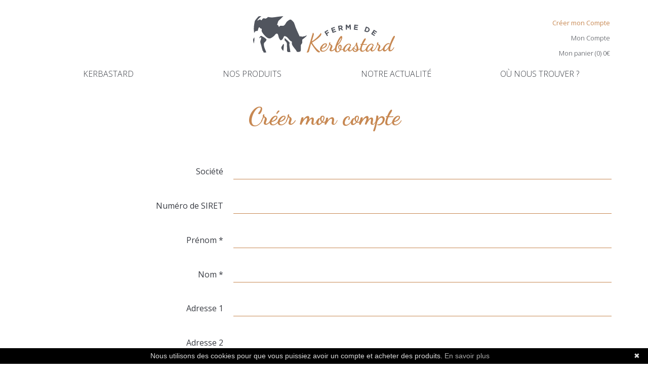

--- FILE ---
content_type: text/html; charset=UTF-8
request_url: https://www.fermedekerbastard.fr/inscription
body_size: 3767
content:
<!DOCTYPE html>
<html lang="fr">
  <head>
    <meta charset="utf-8">
    <meta http-equiv="X-UA-Compatible" content="IE=edge">
    <meta name="viewport" content="width=device-width, initial-scale=1">
    <title>Ferme de Kerbastard</title>
    <link rel="apple-touch-icon" sizes="57x57" href="/img/favicon/apple-icon-57x57.1638991466.png">
<link rel="apple-touch-icon" sizes="60x60" href="/img/favicon/apple-icon-60x60.1638991466.png">
<link rel="apple-touch-icon" sizes="72x72" href="/img/favicon/apple-icon-72x72.1638991466.png">
<link rel="apple-touch-icon" sizes="76x76" href="/img/favicon/apple-icon-76x76.1638991466.png">
<link rel="apple-touch-icon" sizes="114x114" href="/img/favicon/apple-icon-114x114.1638991466.png">
<link rel="apple-touch-icon" sizes="120x120" href="/img/favicon/apple-icon-120x120.1638991466.png">
<link rel="apple-touch-icon" sizes="144x144" href="/img/favicon/apple-icon-144x144.1638991466.png">
<link rel="apple-touch-icon" sizes="152x152" href="/img/favicon/apple-icon-152x152.1638991466.png">
<link rel="apple-touch-icon" sizes="180x180" href="/img/favicon/apple-icon-180x180.1638991466.png">
<link rel="icon" type="image/png" sizes="192x192"  href="/img/favicon/android-icon-192x192.1638991466.png">
<link rel="icon" type="image/png" sizes="32x32" href="/img/favicon/favicon-32x32.1638991466.png">
<link rel="icon" type="image/png" sizes="96x96" href="/img/favicon/favicon-96x96.1638991466.png">
<link rel="icon" type="image/png" sizes="16x16" href="/img/favicon/favicon-16x16.1638991466.png">
<link rel="manifest" href="/img/favicon/manifest.1638991466.json">
<meta name="msapplication-TileColor" content="#ffffff">
<meta name="msapplication-TileImage" content="/img/favicon/ms-icon-144x144.1638991466.png">
<meta name="theme-color" content="#ffffff">
    <link href="/css/devant/style.1638991466.css" rel="stylesheet" type="text/css"/>
      <script src="https://www.google.com/recaptcha/enterprise.js" async defer></script>

  <link type="text/css" rel="stylesheet" href="/vendor/leaflet/dist/leaflet.1638991467.css">
  <link type="text/css" rel="stylesheet" href="/vendor/leaflet-geosearch/assets/css/leaflet.1638991467.css">
  </head>
  <body>
    <div id="wrap">
     <header>
  <a href="/" class="logo">
    <img src="/img/logo/logo-horizontal.1638991466.svg" alt="Ferme de Kerbastard" class="logo">
  </a>

  <nav class="menu" id="shop-menu" data-sync="menu.shop" data-url="/boutique/_/menu">
            <ul>
            
                <li class="active first">        <a href="/inscription" class="home-plus"><span class="only-desktop">Créer mon Compte</span></a>        
    </li>

    
                <li>        <a href="/client/entree" class="home"><span class="only-desktop">Mon Compte</span></a>        
    </li>

    
                <li class="last">        <a href="/boutique/panier" class="basket"><span class="only-desktop">Mon panier (<span data-sync="cart.getTotalQuantity" data-url="/boutique/_/panier/nombre">0</span>) <span data-sync="cart.getTotalttc" data-url="/boutique/_/panier/total">0</span>€</span><span class="only-mobile" data-sync="cart.getTotalQuantity" data-url="/boutique/_/panier/nombre">0</span></a>        
    </li>


    </ul>

  </nav>

  <div class="hamburger hamburger--spring" data-amd="modules/menu-hamburger" data-target="#main-menu">
    <div class="hamburger-box">
      <div class="hamburger-inner"></div>
    </div>
  </div>

  <nav id="main-menu" class="menu collapse">
            <ul>
            
                <li class="first">        <a href="/lire/kerbastard">Kerbastard</a>        
    </li>

    
                            <li class="only-mobile">        <span>Nos produits</span>                <ul class="menu_level_1">
            
                <li class="first">        <a href="/acheter/nos-produits/les-produits-laitiers">Les produits laitiers</a>        
    </li>

    
                <li>        <a href="/acheter/nos-produits/les-fruits">Les fruits</a>        
    </li>

    
                <li>        <a href="/acheter/nos-produits/la-viande">La Viande</a>        
    </li>

    
                <li class="last">        <a href="/acheter/nos-produits/epicerie-k">Épicerie K</a>        
    </li>


    </ul>

    </li>

    
                <li class="only-desktop">        <a href="/acheter/nos-produits/les-produits-laitiers">Nos produits</a>        
    </li>

    
                <li>        <a href="/informer/notre-actualite">Notre actualité</a>        
    </li>

    
                <li class="last">        <a href="/lieux/ou-nous-trouver">Où nous trouver ?</a>        
    </li>


    </ul>

  </nav>

  </header>
      <div class="container">
          <h1>Créer mon compte</h1>
  <form
    id="signup-form"
    data-amd="modules/form"
    action="/inscription"
    method="post"
    class="form-vertical"
  >
    <input type="hidden" id="recaptcha-token" name="g-recaptcha-response">
        <div id="id_6971221548f3a"><div class="form-row">
    <label for="id_6971221548f4f">Société</label>
    <input type="text" id="id_6971221548f4f" name="create[companyName]" />
    
  </div><div class="form-row">
    <label for="id_6971221548f64">Numéro de SIRET</label>
    <input type="text" id="id_6971221548f64" name="create[siret]" data-mask="000 000 000 00000" pattern="(\d{3} ){3}\d{5}" />
    
  </div><div class="form-row">
    <label for="id_6971221548f6e" class="required">Prénom</label>
    <input type="text" id="id_6971221548f6e" name="create[firstname]" required="required" />
    
  </div><div class="form-row">
    <label for="id_6971221548f75" class="required">Nom</label>
    <input type="text" id="id_6971221548f75" name="create[lastname]" required="required" />
    
  </div><div class="form-row">
    <label for="id_6971221548f85">Adresse 1</label>
    <input type="text" id="id_6971221548f85" name="create[address1]" />
    
  </div><div class="form-row">
    <label for="id_6971221548f8b">Adresse 2</label>
    <input type="text" id="id_6971221548f8b" name="create[address2]" />
    
  </div><div class="form-row">
    <label for="id_6971221548f92">Adresse 3</label>
    <input type="text" id="id_6971221548f92" name="create[address3]" />
    
  </div><div class="form-row">
    <label for="id_6971221548f99" class="required">Code postal</label>
    <input type="text" id="id_6971221548f99" name="create[zipcode]" required="required" />
    
  </div><div class="form-row">
    <label for="id_6971221548fa0" class="required">Ville</label>
    <input type="text" id="id_6971221548fa0" name="create[city]" required="required" />
    
  </div><div class="form-row">
    <label for="id_6971221548fab">Téléphone</label>
    <input type="text" id="id_6971221548fab" name="create[phone]" data-mask="00 00 00 00 00" pattern="(\d{2} ){4}\d{2}" />
    
  </div>    <div class="choose-withdrawalpoint">
        <label class="required">Merci de choisir un point de retrait</label>
        <div class="form-map">
            <div>
                <ul><li data-point="true" data-lat="47.95514740" data-lng="-3.20962700">
        <input type="radio" id="id_6971221548fc6" name="create[withdrawalpoint]" required="required" value="4" />
        <label for="id_6971221548fc6">
        <h3>La ferme</h3>
                                            <p>Kerbastard</p>
                                                <p>56310 Bubry</p>
                            <div class="hr">
          <p><i>Jour limite de commande</i> : <strong>Mercredi</strong></p>
          <p><i>Jour de retrait</i> : <strong>Vendredi</strong></p>
        </div>
    </label>
        
    </li></ul>
                
            </div>
            <div class="map" data-token="pk.eyJ1IjoicG9saW5vbWUiLCJhIjoiY2ptYnhxYW5vMDl0MTNxbnl3aWtnbHpsNyJ9.1qIE7sTFYuwMIbys2GKD3w"></div>
        </div>
    </div>
<div class="form-row">
    <label for="id_6971221548fe8" class="required">Email</label>
    <input type="email" id="id_6971221548fe8" name="create[email]" required="required" />
    
  </div><div class="form-row">
    <label for="id_6971221548ff5" class="required">Mot de passe</label>
    <input type="password" id="id_6971221548ff5" name="create[plainPassword][first]" required="required" class="password-field" />
    
  </div><div class="form-row">
    <label for="id_6971221548ffc" class="required">Confirmez votre mot de passe</label>
    <input type="password" id="id_6971221548ffc" name="create[plainPassword][second]" required="required" class="password-field" />
    
  </div><div class="form-row form-row-checkbox">
    <input type="checkbox" id="id_6971221549004" name="create[newsletter]" value="1" /><label for="id_6971221549004">S'inscrire à la newsletter</label>
  </div><div class="form-row form-row-checkbox">
    <input type="checkbox" id="id_697122154900a" name="create[wantsToBeProfessional]" value="1" /><label for="id_697122154900a">Je souhaite commander en tant que professionnel</label>
  </div><input type="hidden" id="id_6971221549251" name="create[_token]" value="104.4kYqDNsIg8I0YtO_riZxnsFCioWywD1q75vDUEC5wI8.siUcO4NL26N8JaeKnHYX-4AB_fWfmlQS2-6tPTnbl9yDCVJJumT592czsA" /></div>
    <div class="form-row">
      <div class="g-recaptcha" data-sitekey="6LcOYfUqAAAAANxFWznoyF03R870PuE8085RjVfW" data-action="SIGNUP"></div>
    </div>
    <div class="form-row">
      <button class="btn full-width" type="submit">S'inscrire</button>
    </div>
  </form>
      </div>
      <footer>
      <aside>
      <!-- <h4>La ferme</h4> -->
      <h4>Où nous trouver</h4>
      <dl class="footer-address">
        <dt>Adresse&nbsp;:</dt>
        <dd>
          Kerbastard<br>56310&nbsp;Bubry
        </dd>
                  <dt>Téléphone&nbsp;:</dt>
          <dd><a href="tel:0297276120">02 97 27 61 20</a></dd>
                          <dt>Email&nbsp;:</dt>
          <dd><a href="mailto:commandes@fermedekerbastard.fr">commandes@fermedekerbastard.fr</a></dd>
              </dl>
              <ul class="social">
          <li>
            <a target="_blank" href="https://www.facebook.com/fermedekerbastard" title="facebook">
              <svg xmlns="http://www.w3.org/2000/svg" viewBox="0 0 264 512">
                <path d="M76.7 512V283H0v-91h76.7v-71.7C76.7 42.4 124.3 0 193.8 0c33.3 0 61.9 2.5 70.2 3.6V85h-48.2c-37.8 0-45.1 18-45.1 44.3V192H256l-11.7 91h-73.6v229"></path>
              </svg>
            </a>
          </li>
          <li>
            <a target="_blank" href="https://www.instagram.com/fermedekerbastard/" title="instagram">
              <svg xmlns="http://www.w3.org/2000/svg" viewBox="0 0 448 512">
                <path d="M224.1 141c-63.6 0-114.9 51.3-114.9 114.9s51.3 114.9 114.9 114.9S339 319.5 339 255.9 287.7 141 224.1 141zm0 189.6c-41.1 0-74.7-33.5-74.7-74.7s33.5-74.7 74.7-74.7 74.7 33.5 74.7 74.7-33.6 74.7-74.7 74.7zm146.4-194.3c0 14.9-12 26.8-26.8 26.8-14.9 0-26.8-12-26.8-26.8s12-26.8 26.8-26.8 26.8 12 26.8 26.8zm76.1 27.2c-1.7-35.9-9.9-67.7-36.2-93.9-26.2-26.2-58-34.4-93.9-36.2-37-2.1-147.9-2.1-184.9 0-35.8 1.7-67.6 9.9-93.9 36.1s-34.4 58-36.2 93.9c-2.1 37-2.1 147.9 0 184.9 1.7 35.9 9.9 67.7 36.2 93.9s58 34.4 93.9 36.2c37 2.1 147.9 2.1 184.9 0 35.9-1.7 67.7-9.9 93.9-36.2 26.2-26.2 34.4-58 36.2-93.9 2.1-37 2.1-147.8 0-184.8zM398.8 388c-7.8 19.6-22.9 34.7-42.6 42.6-29.5 11.7-99.5 9-132.1 9s-102.7 2.6-132.1-9c-19.6-7.8-34.7-22.9-42.6-42.6-11.7-29.5-9-99.5-9-132.1s-2.6-102.7 9-132.1c7.8-19.6 22.9-34.7 42.6-42.6 29.5-11.7 99.5-9 132.1-9s102.7-2.6 132.1 9c19.6 7.8 34.7 22.9 42.6 42.6 11.7 29.5 9 99.5 9 132.1s2.7 102.7-9 132.1z"></path>
              </svg>
            </a>
          </li>
        </ul>
          </aside>
    <div class="footer-signup">
    <h4>Inscription à la boutique</h4>
    <a class="btn no-margin-top" href="/inscription">Créer mon compte</a>
  </div>

  <form
    class="newsletter"
    data-amd="modules/form,modules/ajax-form"
    action="/newsletter/inscription"
    method="post"
  >
    <h4>Inscription à la newsletter</h4>
    <div id="id_6971221558ea6"><div class="form-row">
    <label for="id_6971221558eb5" class="required">Email</label>
    <input type="email" id="id_6971221558eb5" name="newsletter[email]" required="required" />
    
  </div><div class="form-row">
    <label for="id_6971221558ec1" class="required">Prénom</label>
    <input type="text" id="id_6971221558ec1" name="newsletter[firstname]" required="required" />
    
  </div><div class="form-row">
    <label for="id_6971221558ec8" class="required">Nom</label>
    <input type="text" id="id_6971221558ec8" name="newsletter[lastname]" required="required" />
    
  </div><div class="form-row"><button type="submit" id="id_6971221558ea6_submit" name="newsletter[submit]" class="btn btn">S&#039;inscrire</button></div><input type="hidden" id="id_6971221558f32" name="newsletter[_token]" value="fedb1098c70cc7abc87033a.djJot0s8muFVvajpAjLPuIiMxZwu09LzaDybCF5-wM4.AF4hgw1torY405y7e0P76-_tl65WtuGmIlapWyQNsYZDdVrlfHXdiTvwnA" /></div>
  </form>

  <ul class="legal-pages">
      <li><a href="/legal/mentions-legales">Mentions légales</a></li>
      <li><a href="/legal/nos-conditions-generales-de-vente">Nos Conditions Générales de Vente</a></li>
      <li><a href="https://www.polinome.com/" class="font-smaller" target="_blank">© designed and developped by polinome</a></li>
  </ul>
</footer>
      <div class="modal" id="modal"><div class="modal-flex"><div class="backdrop" id="modal-backdrop"></div><div class="loading"></div><div class="window"><span class="close" id="modal-close"></span><div class="content"></div><div class="confirm btn-group"><button type="button" class="btn close">Annuler</button><button type="button" class="btn confirm-yes" data-message="">Confirmer</button></div></div></div></div>
    </div>
        <script src="/js/devant/script.1638991466.js"></script>
  
  </body>
</html>


--- FILE ---
content_type: text/html; charset=utf-8
request_url: https://www.google.com/recaptcha/enterprise/anchor?ar=1&k=6LcOYfUqAAAAANxFWznoyF03R870PuE8085RjVfW&co=aHR0cHM6Ly93d3cuZmVybWVkZWtlcmJhc3RhcmQuZnI6NDQz&hl=en&v=PoyoqOPhxBO7pBk68S4YbpHZ&size=normal&sa=SIGNUP&anchor-ms=20000&execute-ms=30000&cb=grjh9pw4oevf
body_size: 49695
content:
<!DOCTYPE HTML><html dir="ltr" lang="en"><head><meta http-equiv="Content-Type" content="text/html; charset=UTF-8">
<meta http-equiv="X-UA-Compatible" content="IE=edge">
<title>reCAPTCHA</title>
<style type="text/css">
/* cyrillic-ext */
@font-face {
  font-family: 'Roboto';
  font-style: normal;
  font-weight: 400;
  font-stretch: 100%;
  src: url(//fonts.gstatic.com/s/roboto/v48/KFO7CnqEu92Fr1ME7kSn66aGLdTylUAMa3GUBHMdazTgWw.woff2) format('woff2');
  unicode-range: U+0460-052F, U+1C80-1C8A, U+20B4, U+2DE0-2DFF, U+A640-A69F, U+FE2E-FE2F;
}
/* cyrillic */
@font-face {
  font-family: 'Roboto';
  font-style: normal;
  font-weight: 400;
  font-stretch: 100%;
  src: url(//fonts.gstatic.com/s/roboto/v48/KFO7CnqEu92Fr1ME7kSn66aGLdTylUAMa3iUBHMdazTgWw.woff2) format('woff2');
  unicode-range: U+0301, U+0400-045F, U+0490-0491, U+04B0-04B1, U+2116;
}
/* greek-ext */
@font-face {
  font-family: 'Roboto';
  font-style: normal;
  font-weight: 400;
  font-stretch: 100%;
  src: url(//fonts.gstatic.com/s/roboto/v48/KFO7CnqEu92Fr1ME7kSn66aGLdTylUAMa3CUBHMdazTgWw.woff2) format('woff2');
  unicode-range: U+1F00-1FFF;
}
/* greek */
@font-face {
  font-family: 'Roboto';
  font-style: normal;
  font-weight: 400;
  font-stretch: 100%;
  src: url(//fonts.gstatic.com/s/roboto/v48/KFO7CnqEu92Fr1ME7kSn66aGLdTylUAMa3-UBHMdazTgWw.woff2) format('woff2');
  unicode-range: U+0370-0377, U+037A-037F, U+0384-038A, U+038C, U+038E-03A1, U+03A3-03FF;
}
/* math */
@font-face {
  font-family: 'Roboto';
  font-style: normal;
  font-weight: 400;
  font-stretch: 100%;
  src: url(//fonts.gstatic.com/s/roboto/v48/KFO7CnqEu92Fr1ME7kSn66aGLdTylUAMawCUBHMdazTgWw.woff2) format('woff2');
  unicode-range: U+0302-0303, U+0305, U+0307-0308, U+0310, U+0312, U+0315, U+031A, U+0326-0327, U+032C, U+032F-0330, U+0332-0333, U+0338, U+033A, U+0346, U+034D, U+0391-03A1, U+03A3-03A9, U+03B1-03C9, U+03D1, U+03D5-03D6, U+03F0-03F1, U+03F4-03F5, U+2016-2017, U+2034-2038, U+203C, U+2040, U+2043, U+2047, U+2050, U+2057, U+205F, U+2070-2071, U+2074-208E, U+2090-209C, U+20D0-20DC, U+20E1, U+20E5-20EF, U+2100-2112, U+2114-2115, U+2117-2121, U+2123-214F, U+2190, U+2192, U+2194-21AE, U+21B0-21E5, U+21F1-21F2, U+21F4-2211, U+2213-2214, U+2216-22FF, U+2308-230B, U+2310, U+2319, U+231C-2321, U+2336-237A, U+237C, U+2395, U+239B-23B7, U+23D0, U+23DC-23E1, U+2474-2475, U+25AF, U+25B3, U+25B7, U+25BD, U+25C1, U+25CA, U+25CC, U+25FB, U+266D-266F, U+27C0-27FF, U+2900-2AFF, U+2B0E-2B11, U+2B30-2B4C, U+2BFE, U+3030, U+FF5B, U+FF5D, U+1D400-1D7FF, U+1EE00-1EEFF;
}
/* symbols */
@font-face {
  font-family: 'Roboto';
  font-style: normal;
  font-weight: 400;
  font-stretch: 100%;
  src: url(//fonts.gstatic.com/s/roboto/v48/KFO7CnqEu92Fr1ME7kSn66aGLdTylUAMaxKUBHMdazTgWw.woff2) format('woff2');
  unicode-range: U+0001-000C, U+000E-001F, U+007F-009F, U+20DD-20E0, U+20E2-20E4, U+2150-218F, U+2190, U+2192, U+2194-2199, U+21AF, U+21E6-21F0, U+21F3, U+2218-2219, U+2299, U+22C4-22C6, U+2300-243F, U+2440-244A, U+2460-24FF, U+25A0-27BF, U+2800-28FF, U+2921-2922, U+2981, U+29BF, U+29EB, U+2B00-2BFF, U+4DC0-4DFF, U+FFF9-FFFB, U+10140-1018E, U+10190-1019C, U+101A0, U+101D0-101FD, U+102E0-102FB, U+10E60-10E7E, U+1D2C0-1D2D3, U+1D2E0-1D37F, U+1F000-1F0FF, U+1F100-1F1AD, U+1F1E6-1F1FF, U+1F30D-1F30F, U+1F315, U+1F31C, U+1F31E, U+1F320-1F32C, U+1F336, U+1F378, U+1F37D, U+1F382, U+1F393-1F39F, U+1F3A7-1F3A8, U+1F3AC-1F3AF, U+1F3C2, U+1F3C4-1F3C6, U+1F3CA-1F3CE, U+1F3D4-1F3E0, U+1F3ED, U+1F3F1-1F3F3, U+1F3F5-1F3F7, U+1F408, U+1F415, U+1F41F, U+1F426, U+1F43F, U+1F441-1F442, U+1F444, U+1F446-1F449, U+1F44C-1F44E, U+1F453, U+1F46A, U+1F47D, U+1F4A3, U+1F4B0, U+1F4B3, U+1F4B9, U+1F4BB, U+1F4BF, U+1F4C8-1F4CB, U+1F4D6, U+1F4DA, U+1F4DF, U+1F4E3-1F4E6, U+1F4EA-1F4ED, U+1F4F7, U+1F4F9-1F4FB, U+1F4FD-1F4FE, U+1F503, U+1F507-1F50B, U+1F50D, U+1F512-1F513, U+1F53E-1F54A, U+1F54F-1F5FA, U+1F610, U+1F650-1F67F, U+1F687, U+1F68D, U+1F691, U+1F694, U+1F698, U+1F6AD, U+1F6B2, U+1F6B9-1F6BA, U+1F6BC, U+1F6C6-1F6CF, U+1F6D3-1F6D7, U+1F6E0-1F6EA, U+1F6F0-1F6F3, U+1F6F7-1F6FC, U+1F700-1F7FF, U+1F800-1F80B, U+1F810-1F847, U+1F850-1F859, U+1F860-1F887, U+1F890-1F8AD, U+1F8B0-1F8BB, U+1F8C0-1F8C1, U+1F900-1F90B, U+1F93B, U+1F946, U+1F984, U+1F996, U+1F9E9, U+1FA00-1FA6F, U+1FA70-1FA7C, U+1FA80-1FA89, U+1FA8F-1FAC6, U+1FACE-1FADC, U+1FADF-1FAE9, U+1FAF0-1FAF8, U+1FB00-1FBFF;
}
/* vietnamese */
@font-face {
  font-family: 'Roboto';
  font-style: normal;
  font-weight: 400;
  font-stretch: 100%;
  src: url(//fonts.gstatic.com/s/roboto/v48/KFO7CnqEu92Fr1ME7kSn66aGLdTylUAMa3OUBHMdazTgWw.woff2) format('woff2');
  unicode-range: U+0102-0103, U+0110-0111, U+0128-0129, U+0168-0169, U+01A0-01A1, U+01AF-01B0, U+0300-0301, U+0303-0304, U+0308-0309, U+0323, U+0329, U+1EA0-1EF9, U+20AB;
}
/* latin-ext */
@font-face {
  font-family: 'Roboto';
  font-style: normal;
  font-weight: 400;
  font-stretch: 100%;
  src: url(//fonts.gstatic.com/s/roboto/v48/KFO7CnqEu92Fr1ME7kSn66aGLdTylUAMa3KUBHMdazTgWw.woff2) format('woff2');
  unicode-range: U+0100-02BA, U+02BD-02C5, U+02C7-02CC, U+02CE-02D7, U+02DD-02FF, U+0304, U+0308, U+0329, U+1D00-1DBF, U+1E00-1E9F, U+1EF2-1EFF, U+2020, U+20A0-20AB, U+20AD-20C0, U+2113, U+2C60-2C7F, U+A720-A7FF;
}
/* latin */
@font-face {
  font-family: 'Roboto';
  font-style: normal;
  font-weight: 400;
  font-stretch: 100%;
  src: url(//fonts.gstatic.com/s/roboto/v48/KFO7CnqEu92Fr1ME7kSn66aGLdTylUAMa3yUBHMdazQ.woff2) format('woff2');
  unicode-range: U+0000-00FF, U+0131, U+0152-0153, U+02BB-02BC, U+02C6, U+02DA, U+02DC, U+0304, U+0308, U+0329, U+2000-206F, U+20AC, U+2122, U+2191, U+2193, U+2212, U+2215, U+FEFF, U+FFFD;
}
/* cyrillic-ext */
@font-face {
  font-family: 'Roboto';
  font-style: normal;
  font-weight: 500;
  font-stretch: 100%;
  src: url(//fonts.gstatic.com/s/roboto/v48/KFO7CnqEu92Fr1ME7kSn66aGLdTylUAMa3GUBHMdazTgWw.woff2) format('woff2');
  unicode-range: U+0460-052F, U+1C80-1C8A, U+20B4, U+2DE0-2DFF, U+A640-A69F, U+FE2E-FE2F;
}
/* cyrillic */
@font-face {
  font-family: 'Roboto';
  font-style: normal;
  font-weight: 500;
  font-stretch: 100%;
  src: url(//fonts.gstatic.com/s/roboto/v48/KFO7CnqEu92Fr1ME7kSn66aGLdTylUAMa3iUBHMdazTgWw.woff2) format('woff2');
  unicode-range: U+0301, U+0400-045F, U+0490-0491, U+04B0-04B1, U+2116;
}
/* greek-ext */
@font-face {
  font-family: 'Roboto';
  font-style: normal;
  font-weight: 500;
  font-stretch: 100%;
  src: url(//fonts.gstatic.com/s/roboto/v48/KFO7CnqEu92Fr1ME7kSn66aGLdTylUAMa3CUBHMdazTgWw.woff2) format('woff2');
  unicode-range: U+1F00-1FFF;
}
/* greek */
@font-face {
  font-family: 'Roboto';
  font-style: normal;
  font-weight: 500;
  font-stretch: 100%;
  src: url(//fonts.gstatic.com/s/roboto/v48/KFO7CnqEu92Fr1ME7kSn66aGLdTylUAMa3-UBHMdazTgWw.woff2) format('woff2');
  unicode-range: U+0370-0377, U+037A-037F, U+0384-038A, U+038C, U+038E-03A1, U+03A3-03FF;
}
/* math */
@font-face {
  font-family: 'Roboto';
  font-style: normal;
  font-weight: 500;
  font-stretch: 100%;
  src: url(//fonts.gstatic.com/s/roboto/v48/KFO7CnqEu92Fr1ME7kSn66aGLdTylUAMawCUBHMdazTgWw.woff2) format('woff2');
  unicode-range: U+0302-0303, U+0305, U+0307-0308, U+0310, U+0312, U+0315, U+031A, U+0326-0327, U+032C, U+032F-0330, U+0332-0333, U+0338, U+033A, U+0346, U+034D, U+0391-03A1, U+03A3-03A9, U+03B1-03C9, U+03D1, U+03D5-03D6, U+03F0-03F1, U+03F4-03F5, U+2016-2017, U+2034-2038, U+203C, U+2040, U+2043, U+2047, U+2050, U+2057, U+205F, U+2070-2071, U+2074-208E, U+2090-209C, U+20D0-20DC, U+20E1, U+20E5-20EF, U+2100-2112, U+2114-2115, U+2117-2121, U+2123-214F, U+2190, U+2192, U+2194-21AE, U+21B0-21E5, U+21F1-21F2, U+21F4-2211, U+2213-2214, U+2216-22FF, U+2308-230B, U+2310, U+2319, U+231C-2321, U+2336-237A, U+237C, U+2395, U+239B-23B7, U+23D0, U+23DC-23E1, U+2474-2475, U+25AF, U+25B3, U+25B7, U+25BD, U+25C1, U+25CA, U+25CC, U+25FB, U+266D-266F, U+27C0-27FF, U+2900-2AFF, U+2B0E-2B11, U+2B30-2B4C, U+2BFE, U+3030, U+FF5B, U+FF5D, U+1D400-1D7FF, U+1EE00-1EEFF;
}
/* symbols */
@font-face {
  font-family: 'Roboto';
  font-style: normal;
  font-weight: 500;
  font-stretch: 100%;
  src: url(//fonts.gstatic.com/s/roboto/v48/KFO7CnqEu92Fr1ME7kSn66aGLdTylUAMaxKUBHMdazTgWw.woff2) format('woff2');
  unicode-range: U+0001-000C, U+000E-001F, U+007F-009F, U+20DD-20E0, U+20E2-20E4, U+2150-218F, U+2190, U+2192, U+2194-2199, U+21AF, U+21E6-21F0, U+21F3, U+2218-2219, U+2299, U+22C4-22C6, U+2300-243F, U+2440-244A, U+2460-24FF, U+25A0-27BF, U+2800-28FF, U+2921-2922, U+2981, U+29BF, U+29EB, U+2B00-2BFF, U+4DC0-4DFF, U+FFF9-FFFB, U+10140-1018E, U+10190-1019C, U+101A0, U+101D0-101FD, U+102E0-102FB, U+10E60-10E7E, U+1D2C0-1D2D3, U+1D2E0-1D37F, U+1F000-1F0FF, U+1F100-1F1AD, U+1F1E6-1F1FF, U+1F30D-1F30F, U+1F315, U+1F31C, U+1F31E, U+1F320-1F32C, U+1F336, U+1F378, U+1F37D, U+1F382, U+1F393-1F39F, U+1F3A7-1F3A8, U+1F3AC-1F3AF, U+1F3C2, U+1F3C4-1F3C6, U+1F3CA-1F3CE, U+1F3D4-1F3E0, U+1F3ED, U+1F3F1-1F3F3, U+1F3F5-1F3F7, U+1F408, U+1F415, U+1F41F, U+1F426, U+1F43F, U+1F441-1F442, U+1F444, U+1F446-1F449, U+1F44C-1F44E, U+1F453, U+1F46A, U+1F47D, U+1F4A3, U+1F4B0, U+1F4B3, U+1F4B9, U+1F4BB, U+1F4BF, U+1F4C8-1F4CB, U+1F4D6, U+1F4DA, U+1F4DF, U+1F4E3-1F4E6, U+1F4EA-1F4ED, U+1F4F7, U+1F4F9-1F4FB, U+1F4FD-1F4FE, U+1F503, U+1F507-1F50B, U+1F50D, U+1F512-1F513, U+1F53E-1F54A, U+1F54F-1F5FA, U+1F610, U+1F650-1F67F, U+1F687, U+1F68D, U+1F691, U+1F694, U+1F698, U+1F6AD, U+1F6B2, U+1F6B9-1F6BA, U+1F6BC, U+1F6C6-1F6CF, U+1F6D3-1F6D7, U+1F6E0-1F6EA, U+1F6F0-1F6F3, U+1F6F7-1F6FC, U+1F700-1F7FF, U+1F800-1F80B, U+1F810-1F847, U+1F850-1F859, U+1F860-1F887, U+1F890-1F8AD, U+1F8B0-1F8BB, U+1F8C0-1F8C1, U+1F900-1F90B, U+1F93B, U+1F946, U+1F984, U+1F996, U+1F9E9, U+1FA00-1FA6F, U+1FA70-1FA7C, U+1FA80-1FA89, U+1FA8F-1FAC6, U+1FACE-1FADC, U+1FADF-1FAE9, U+1FAF0-1FAF8, U+1FB00-1FBFF;
}
/* vietnamese */
@font-face {
  font-family: 'Roboto';
  font-style: normal;
  font-weight: 500;
  font-stretch: 100%;
  src: url(//fonts.gstatic.com/s/roboto/v48/KFO7CnqEu92Fr1ME7kSn66aGLdTylUAMa3OUBHMdazTgWw.woff2) format('woff2');
  unicode-range: U+0102-0103, U+0110-0111, U+0128-0129, U+0168-0169, U+01A0-01A1, U+01AF-01B0, U+0300-0301, U+0303-0304, U+0308-0309, U+0323, U+0329, U+1EA0-1EF9, U+20AB;
}
/* latin-ext */
@font-face {
  font-family: 'Roboto';
  font-style: normal;
  font-weight: 500;
  font-stretch: 100%;
  src: url(//fonts.gstatic.com/s/roboto/v48/KFO7CnqEu92Fr1ME7kSn66aGLdTylUAMa3KUBHMdazTgWw.woff2) format('woff2');
  unicode-range: U+0100-02BA, U+02BD-02C5, U+02C7-02CC, U+02CE-02D7, U+02DD-02FF, U+0304, U+0308, U+0329, U+1D00-1DBF, U+1E00-1E9F, U+1EF2-1EFF, U+2020, U+20A0-20AB, U+20AD-20C0, U+2113, U+2C60-2C7F, U+A720-A7FF;
}
/* latin */
@font-face {
  font-family: 'Roboto';
  font-style: normal;
  font-weight: 500;
  font-stretch: 100%;
  src: url(//fonts.gstatic.com/s/roboto/v48/KFO7CnqEu92Fr1ME7kSn66aGLdTylUAMa3yUBHMdazQ.woff2) format('woff2');
  unicode-range: U+0000-00FF, U+0131, U+0152-0153, U+02BB-02BC, U+02C6, U+02DA, U+02DC, U+0304, U+0308, U+0329, U+2000-206F, U+20AC, U+2122, U+2191, U+2193, U+2212, U+2215, U+FEFF, U+FFFD;
}
/* cyrillic-ext */
@font-face {
  font-family: 'Roboto';
  font-style: normal;
  font-weight: 900;
  font-stretch: 100%;
  src: url(//fonts.gstatic.com/s/roboto/v48/KFO7CnqEu92Fr1ME7kSn66aGLdTylUAMa3GUBHMdazTgWw.woff2) format('woff2');
  unicode-range: U+0460-052F, U+1C80-1C8A, U+20B4, U+2DE0-2DFF, U+A640-A69F, U+FE2E-FE2F;
}
/* cyrillic */
@font-face {
  font-family: 'Roboto';
  font-style: normal;
  font-weight: 900;
  font-stretch: 100%;
  src: url(//fonts.gstatic.com/s/roboto/v48/KFO7CnqEu92Fr1ME7kSn66aGLdTylUAMa3iUBHMdazTgWw.woff2) format('woff2');
  unicode-range: U+0301, U+0400-045F, U+0490-0491, U+04B0-04B1, U+2116;
}
/* greek-ext */
@font-face {
  font-family: 'Roboto';
  font-style: normal;
  font-weight: 900;
  font-stretch: 100%;
  src: url(//fonts.gstatic.com/s/roboto/v48/KFO7CnqEu92Fr1ME7kSn66aGLdTylUAMa3CUBHMdazTgWw.woff2) format('woff2');
  unicode-range: U+1F00-1FFF;
}
/* greek */
@font-face {
  font-family: 'Roboto';
  font-style: normal;
  font-weight: 900;
  font-stretch: 100%;
  src: url(//fonts.gstatic.com/s/roboto/v48/KFO7CnqEu92Fr1ME7kSn66aGLdTylUAMa3-UBHMdazTgWw.woff2) format('woff2');
  unicode-range: U+0370-0377, U+037A-037F, U+0384-038A, U+038C, U+038E-03A1, U+03A3-03FF;
}
/* math */
@font-face {
  font-family: 'Roboto';
  font-style: normal;
  font-weight: 900;
  font-stretch: 100%;
  src: url(//fonts.gstatic.com/s/roboto/v48/KFO7CnqEu92Fr1ME7kSn66aGLdTylUAMawCUBHMdazTgWw.woff2) format('woff2');
  unicode-range: U+0302-0303, U+0305, U+0307-0308, U+0310, U+0312, U+0315, U+031A, U+0326-0327, U+032C, U+032F-0330, U+0332-0333, U+0338, U+033A, U+0346, U+034D, U+0391-03A1, U+03A3-03A9, U+03B1-03C9, U+03D1, U+03D5-03D6, U+03F0-03F1, U+03F4-03F5, U+2016-2017, U+2034-2038, U+203C, U+2040, U+2043, U+2047, U+2050, U+2057, U+205F, U+2070-2071, U+2074-208E, U+2090-209C, U+20D0-20DC, U+20E1, U+20E5-20EF, U+2100-2112, U+2114-2115, U+2117-2121, U+2123-214F, U+2190, U+2192, U+2194-21AE, U+21B0-21E5, U+21F1-21F2, U+21F4-2211, U+2213-2214, U+2216-22FF, U+2308-230B, U+2310, U+2319, U+231C-2321, U+2336-237A, U+237C, U+2395, U+239B-23B7, U+23D0, U+23DC-23E1, U+2474-2475, U+25AF, U+25B3, U+25B7, U+25BD, U+25C1, U+25CA, U+25CC, U+25FB, U+266D-266F, U+27C0-27FF, U+2900-2AFF, U+2B0E-2B11, U+2B30-2B4C, U+2BFE, U+3030, U+FF5B, U+FF5D, U+1D400-1D7FF, U+1EE00-1EEFF;
}
/* symbols */
@font-face {
  font-family: 'Roboto';
  font-style: normal;
  font-weight: 900;
  font-stretch: 100%;
  src: url(//fonts.gstatic.com/s/roboto/v48/KFO7CnqEu92Fr1ME7kSn66aGLdTylUAMaxKUBHMdazTgWw.woff2) format('woff2');
  unicode-range: U+0001-000C, U+000E-001F, U+007F-009F, U+20DD-20E0, U+20E2-20E4, U+2150-218F, U+2190, U+2192, U+2194-2199, U+21AF, U+21E6-21F0, U+21F3, U+2218-2219, U+2299, U+22C4-22C6, U+2300-243F, U+2440-244A, U+2460-24FF, U+25A0-27BF, U+2800-28FF, U+2921-2922, U+2981, U+29BF, U+29EB, U+2B00-2BFF, U+4DC0-4DFF, U+FFF9-FFFB, U+10140-1018E, U+10190-1019C, U+101A0, U+101D0-101FD, U+102E0-102FB, U+10E60-10E7E, U+1D2C0-1D2D3, U+1D2E0-1D37F, U+1F000-1F0FF, U+1F100-1F1AD, U+1F1E6-1F1FF, U+1F30D-1F30F, U+1F315, U+1F31C, U+1F31E, U+1F320-1F32C, U+1F336, U+1F378, U+1F37D, U+1F382, U+1F393-1F39F, U+1F3A7-1F3A8, U+1F3AC-1F3AF, U+1F3C2, U+1F3C4-1F3C6, U+1F3CA-1F3CE, U+1F3D4-1F3E0, U+1F3ED, U+1F3F1-1F3F3, U+1F3F5-1F3F7, U+1F408, U+1F415, U+1F41F, U+1F426, U+1F43F, U+1F441-1F442, U+1F444, U+1F446-1F449, U+1F44C-1F44E, U+1F453, U+1F46A, U+1F47D, U+1F4A3, U+1F4B0, U+1F4B3, U+1F4B9, U+1F4BB, U+1F4BF, U+1F4C8-1F4CB, U+1F4D6, U+1F4DA, U+1F4DF, U+1F4E3-1F4E6, U+1F4EA-1F4ED, U+1F4F7, U+1F4F9-1F4FB, U+1F4FD-1F4FE, U+1F503, U+1F507-1F50B, U+1F50D, U+1F512-1F513, U+1F53E-1F54A, U+1F54F-1F5FA, U+1F610, U+1F650-1F67F, U+1F687, U+1F68D, U+1F691, U+1F694, U+1F698, U+1F6AD, U+1F6B2, U+1F6B9-1F6BA, U+1F6BC, U+1F6C6-1F6CF, U+1F6D3-1F6D7, U+1F6E0-1F6EA, U+1F6F0-1F6F3, U+1F6F7-1F6FC, U+1F700-1F7FF, U+1F800-1F80B, U+1F810-1F847, U+1F850-1F859, U+1F860-1F887, U+1F890-1F8AD, U+1F8B0-1F8BB, U+1F8C0-1F8C1, U+1F900-1F90B, U+1F93B, U+1F946, U+1F984, U+1F996, U+1F9E9, U+1FA00-1FA6F, U+1FA70-1FA7C, U+1FA80-1FA89, U+1FA8F-1FAC6, U+1FACE-1FADC, U+1FADF-1FAE9, U+1FAF0-1FAF8, U+1FB00-1FBFF;
}
/* vietnamese */
@font-face {
  font-family: 'Roboto';
  font-style: normal;
  font-weight: 900;
  font-stretch: 100%;
  src: url(//fonts.gstatic.com/s/roboto/v48/KFO7CnqEu92Fr1ME7kSn66aGLdTylUAMa3OUBHMdazTgWw.woff2) format('woff2');
  unicode-range: U+0102-0103, U+0110-0111, U+0128-0129, U+0168-0169, U+01A0-01A1, U+01AF-01B0, U+0300-0301, U+0303-0304, U+0308-0309, U+0323, U+0329, U+1EA0-1EF9, U+20AB;
}
/* latin-ext */
@font-face {
  font-family: 'Roboto';
  font-style: normal;
  font-weight: 900;
  font-stretch: 100%;
  src: url(//fonts.gstatic.com/s/roboto/v48/KFO7CnqEu92Fr1ME7kSn66aGLdTylUAMa3KUBHMdazTgWw.woff2) format('woff2');
  unicode-range: U+0100-02BA, U+02BD-02C5, U+02C7-02CC, U+02CE-02D7, U+02DD-02FF, U+0304, U+0308, U+0329, U+1D00-1DBF, U+1E00-1E9F, U+1EF2-1EFF, U+2020, U+20A0-20AB, U+20AD-20C0, U+2113, U+2C60-2C7F, U+A720-A7FF;
}
/* latin */
@font-face {
  font-family: 'Roboto';
  font-style: normal;
  font-weight: 900;
  font-stretch: 100%;
  src: url(//fonts.gstatic.com/s/roboto/v48/KFO7CnqEu92Fr1ME7kSn66aGLdTylUAMa3yUBHMdazQ.woff2) format('woff2');
  unicode-range: U+0000-00FF, U+0131, U+0152-0153, U+02BB-02BC, U+02C6, U+02DA, U+02DC, U+0304, U+0308, U+0329, U+2000-206F, U+20AC, U+2122, U+2191, U+2193, U+2212, U+2215, U+FEFF, U+FFFD;
}

</style>
<link rel="stylesheet" type="text/css" href="https://www.gstatic.com/recaptcha/releases/PoyoqOPhxBO7pBk68S4YbpHZ/styles__ltr.css">
<script nonce="j-Cb5aciEUgrMEaZlXiWog" type="text/javascript">window['__recaptcha_api'] = 'https://www.google.com/recaptcha/enterprise/';</script>
<script type="text/javascript" src="https://www.gstatic.com/recaptcha/releases/PoyoqOPhxBO7pBk68S4YbpHZ/recaptcha__en.js" nonce="j-Cb5aciEUgrMEaZlXiWog">
      
    </script></head>
<body><div id="rc-anchor-alert" class="rc-anchor-alert"></div>
<input type="hidden" id="recaptcha-token" value="[base64]">
<script type="text/javascript" nonce="j-Cb5aciEUgrMEaZlXiWog">
      recaptcha.anchor.Main.init("[\x22ainput\x22,[\x22bgdata\x22,\x22\x22,\[base64]/[base64]/[base64]/[base64]/[base64]/UltsKytdPUU6KEU8MjA0OD9SW2wrK109RT4+NnwxOTI6KChFJjY0NTEyKT09NTUyOTYmJk0rMTxjLmxlbmd0aCYmKGMuY2hhckNvZGVBdChNKzEpJjY0NTEyKT09NTYzMjA/[base64]/[base64]/[base64]/[base64]/[base64]/[base64]/[base64]\x22,\[base64]\x22,\[base64]/Dr1zDkGzDviDCl3cQGWF/[base64]/LcKxBsKtwo8twpYBWsKfw5kAwqTCmEQie1cEwrHClljDp8KkN0zCusKgwpo3wonCpyLDqQAxw4YZGsKbwokxwo02I0XCjsKhw5cDwqbDvBrCvmp8KU/DtsOoDT4ywokCwpVqYTLDkA3DqsK1w7A8w7nDjHgjw6URwrhdNlnCu8KawpALwocIwoRtw4FRw5xHwp8EYjA7wp/CqQ7Dp8KdwpbDnUk+E8KUw4TDm8KkE34IHQ3CssKDagnDhcOrYsO7wrzCuRFHP8KlwrYUEMO4w5d5ZcKTB8Kid3N9wo7Dn8OmwqXCqHkxwqpowr/CjTXDicKAe1VXw6VPw61qOy/[base64]/w4zDlVPDqQgnw6TCosOKw5UHVcK2Jzo6D8OSFmTCviLDjsO5Qj8OXMK5WDc6wolTbFzDs08eCFrCocOCwpYuVWzCmVTCmULDghInw6drw6PDhMKMwqHCpMKxw7PDgFnCn8KuPV7CucO+HsKDwpcrH8KwdsO8w7gWw7IrEhnDlATDh0E5Y8KtLnjCiB/DjWkKThhuw604w6JUwpMaw73DvGXDssKDw7oDdsKdPUzChA8Xwq/DqsOaQGttRcOiF8OgeHDDusKsFjJhw5g6JsKMVsKAJFpZN8O5w4XDtGNvwrsBwo7CknfCgj/ClTArT27Cq8Orwq/Ct8KbUn/CgMO5dAluNlQew7jCtMKAZMKpHxzCkcOsMCF8cH8vw7YRXMKgwrnCo8Oxwq1dUcOGLmAuwp/CqiRaccOuwrDCh3EOURxJw5nDpMKDDcOFw7rChTpNAcOHSnfDlXrCkWwhw5kMP8O4YMOGw6XDrxvCnnwXPsOcwoJCN8Ocw4jDtMK2wpA5FV8mwqbClcOiXCNNThHCoTQGT8OdbcKuBnVrw4jDhRnDkcKse8OBS8K6OcOPbMOMecOfwrJhwqRTFk/DpS0hGl/CkTXDvgclwp4wDnNIaiIyDD/ChsKlXMKAL8K3w6TDkxnDtDjDuMOMwqzDhnJyw4zCmcOmw7QrKsKsQ8ONwpDCuBTCgADDgAETRMOvZQ/DuCZHL8KEw4Eqw5xgS8KfTBxnw5zCsypoZR44w43CkMKvHAfCvsOnwrDChMOpw6UlKWB9wozCoMK0w7RfIcOJw6XDosKkEMKNw7zCk8KTwoHCkE0bHsKywoJvwqgBPMKYwrHCr8OWBxrCr8O/ZAvCuMKBKRzCosK8wovCgnjDiivDqsOSwq5jw77Cg8OMAk/DqhnCr1fDg8Ovw7zDuy3Djjcgw6wQPcO4Q8Oaw4PDuB3DjBzDoRzDkAAsWlsjw6o6wr/[base64]/CiGN4wqYiw7zDvmN2N2DDizPCssKIw6p9w5N0HcKSw6DCgHrDmcO9w51Aw5vDr8Ovw7HCuAbDmsKzw6M0UsOpKA/CgsOVwoNbPGNVw6goTMK1wqbCgWPDt8O0w7bCkwrCnMOJbRbDgVPCujPCmxxrMsK1XMK3JMKgAsKbw4RMZMK3Q2FzwoUWG8Kzw4bCjjEuG21ZUl8ww6DDocKyw7AWfcOtIj8FdQBYcMKuG3l3BBlrISRfwq4wa8OKw4UFwo/CjsO5wqNUdCZmGMKAw6pqwozDjcOEe8O6e8ODw5nCosKNAX0mwqHClcKnCcK4RcKGwp3ClsOgw4RHdFkVWMOJdjlaFFwAw4XCvsKZZ2NRZEVQGcKbwppmw7lCw7MUwp4Nw4bCm2YEJ8Olw6onWsOXwqjDqicdw77DoW/Cn8KCTUTCmsOXZx02w5Vdw7FRw5tCdMKTccOVNHfCl8OLKcKQQRwTcMO7wogcw6ZjHcOJS1AtwpPCuXwMLMKXFHnDv2DDgMOew5LCvXdnYsKzIsKPDSHDvMOhIgvCrsODfErCgcK/Vk/[base64]/[base64]/w789U8KhY1XDnkjCpcKYwo7DgcK+wrhtOcKvVsKVwonDtMKAw7V7w57DqDXDtcKiwqE3XyRJHwsIwojCmMK2a8OFeMKgNS/[base64]/CgMKjwqzCg8Kew4PDiMKnw5TDs8OYw4J8Q2zCucKXEmcEMcOkw4Iuw4PDgMOxw5LDi1XDrMKMwpfCvsOFwrUifMOHD03Dl8K3QcKsXMOAw5/[base64]/ChTzDgy5afh1qSRlxNVUzwochw5EywqbClMKBJ8Kmw6zDnwAxOCgmAMKRbwfDs8KlwrDDucK2KX7CicOvDXfDicKAMFXDnjh2wqrCrnIkwrzCqmlxDgvCmMKmMSVaYS9Mw4zDmW5xVyosw4ESFMONwq5WZcKDwodBw4kIZMOVwq/[base64]/Cu8KAw5w4M8KfwptnCMKLw4rCqWLCkMKNwqbCpkYRw6bChx7DqjHCvcOdIhfCt2Mdw6nCnlphw5rDrsKHwoPDqG3CpcOYw6oAwpvDhXTCnsKFKB4/w4vCk2vDjcKJJsORWcO3ak/Cm3B8cMOKesOyDTjCl8Oow7RAAlLDsWwoasKFw4HDu8KEW8OIAcO4FMKgw5bDvFbDgEPCoMKofsKXwqRAwrHDpwhobUbDjT/CnnYMXxFfw5/[base64]/DgDDCsQXDo8KhfCYuw6DCp8ONU2fDmMKBTMOPwo0VcsOCw5I2Rl1Fcic5wqfDo8OFfMK5w6jDvcOgXcOrw69sD8OxDFDCgWPDr2fCoMKVwpLCoCw0wpZLPcKBN8KDNMK6Q8OlRW3CnMOMwog0BCjDgT9/w63CtiJSw7dlWiR9w7QCwoZjw5rCscOfQMKyRW0Cwqs5S8K9wqbCicK6YGnCtHkbwqkWw6nDhMOpQlzDjsOocHfDosKGwrHCtMO/w5zCucKDTsOkN1jDt8K9EsK+wpIWaxnCk8OMwr05ZMKZw5/DmjAlb8OMV8OvwrfCj8KVMSPDsMK/OsK6wrLDiwbCgkTDqcOqQ10TwqnDpcKMbRkQwpxJw7Q7TcOMwpZob8OTwoHDgWjCjx4MQsKmwrrCsXxsw5vCgHx+w6N9w4YKw4QbNlLDqRPCsm7Du8OrScORP8K6w57CmcKNwqEswpXDhcKlFsO/w6p0w7V2RRk7LAA6wrXCj8KsJwnDo8KsT8K0TcKsPmvCgcODwrfDhUIwfQDDpMK0X8KIwpYXQSnDm0thwpjDsS3Cr33DgcObQcOSblvDlSbCiS7DiMOCw4PDscOIwoPDs3kawojDssK5PcOEw5NxesKkbsKbwqcGKMK/[base64]/CsCPCuE/Dqi3DuhHDqsO3w7PDosK7w40twrnDgRXDiMK5OQ9ww7kjwpzDvMO2w7/ChMOdwpd/wprDscKhdhLCvX7Di0hyH8OpQMOhRj8nK1XDsF88wqQAwobDrhVQwrFgwog5AE7CrcKfwqPCncKTS8O6HMKJeEPDn0HCkxPCocKTD33CnMKaGjIHwpvDozTClMKzwq7DmTLCliQPwod2ccOvVnk/[base64]/woPDiAlpZE/[base64]/[base64]/DhxBwOj5NwqA7w5XDnsKDwq3Cv0duwrJQw5TDm2PDmMOrwqRFQsORGxfCok8zL2nDqMOvfcKNw7VnAVvCmztJZsOrw5/Dv8OYw5PCl8OEw77DscKjACrCkMK1QsKHwq7CuDhAPsOdw53CrcKIwqXCvxvCsMOqFnZ9ZcOBScKZUyVOR8OhIwfCtMKkEQxMw44pR2B4wq/ChMOow4DDiMOkZz9Fwpslwqlgw5HDs3RywoUIwqPDucOmAMKpwo/CklDCr8O2YwEkacOVw4LCh3hHSgDDgmPDnS5Xwr3DrMKcZ03DkRk2FMOFwqHDvETDpMOcwptawpdFLUI1LWJOw7jCqsKlwpR5PkzDoELDkMOPw4rDtxfDs8KyDQ7DjMOzHcKOS8KrwoTCmwnCo8K5w4zCqxrDq8Obw5/DqsO7w5lOw5QmasOubwrCj8KAwr3Co0nClsO8w4jDvgo3OMOqw5LDkg7Cqn/Cr8KTDkfDlwXCscOKBFXCs1x0ecKYwoTDiSgZdyvCi8Kuw7wcbgtvw5nCjhrDpHpdNAdQw7fCoSo9YERSbwXCs0JWw6PDmFfDjjLDh8OjwoDDrl4UwpRiVMOCw5/Du8KZwq3DlHwKw7VGw4vDr8K0JEMCwqfDm8OywrjCuQzCusOaLxJ5wqF6ExwUw5jDhAoSw7tBw5kFQMKjfXERwo1/[base64]/DnsOwwpUYacKIPHgJw7cKw6lPwpzDrD9Zd8OWw7rDgsONw57ClsKUwonCtCERwqHCqcOGw5B0DsOmwpNzw7PCsXPCo8K7w5HCiCYIwqxawrvCo1PChsOmwoM5JMOSwqLDqMOBZgHClj9swrfCuDBadsOHw4glRV/DgsKiWWDCvMO/V8KUDsOlHcKqB0LCr8O5woTCp8KMw5jCuQBBw65Aw7VowocbY8KFwpUIJm/CrcOLRDvDuQQlLV9hclDCocKDwp/[base64]/DqcKFwoYywoFhHRFhb8Ogwp3CohMNw6HDgsKzT8Khw7LDm8K2woTDk8Omwp7DlsO2wrzCoVLCjzDCscK+w5x/[base64]/CrUMVZUfCiMOLwr8Cw73DmCzDn8Ozw5XCr8KEIRgTwoJBw5cMNMOMe8KQw6XCjsOjwrHCsMO1w6osckPCuFcWNWJiw5xhYsK5w5RNwrJqwrTDvsK2TsOYHy7CuiHDnV7CiMKtf04+w7fCrsKPe0jDpAkCwo3Dr8KEw4jDqUxNwoARKFXCj8OJwrFmwqd+wqQ6wr/CgzHDk8OOdj/DlVsOGSjDlsObw6jCoMK+QFJjw7DDscOqw7lCw6cEw5J3CSHDmG3DtsKJwrXCl8KBw54Vw5rCpUbCnCJNw5nCsMKrUxxRw4IawrPCo00LdsOwVMOmVcKQScOuwqLDr0jDqsOpw5zDilURF8O/[base64]/[base64]/[base64]/Cnw7Cpy/[base64]/ClXNEwph3T27CpcKtccOPfcKcw6PDi8KxwoLDgVzDpEZKw7HDvsKQw7h7OMOta1HCscO/DFbDmQENw5Z2woF1JVLChCpZw7TCk8OvwoRrw748woXCoEZqZcKtwp8gwqdVwqojRRrChF7DsjRhw6TDlsKGw6zDuXQAwp02BC/DqUjDkMKgR8Kvwq3DvhHDoMOywq0Tw6dcwqJuCA3Cv1Q2dcOowpsFam7Du8K8wpNNw7MjN8KidcKjHQ5Owq8Rw5FPw70Sw7hSw5ZiwpfDsMKWGMOeXsOaw5JGR8KlBMOhwrV/[base64]/Ckn5Pw7RMLMKXO8KlRMOzYsKKcW/CtxZ/Wgh9wrTChMOWJMODPC/ClMKsA8OrwrFXwoHCpirCicO7wrHDqU/[base64]/wrPDgjbCvsKZw4pCwo5+FibCpsO2Y8KvdTc3Z8Orw4bCiULDv1HCscOfTsK0w75Bw4vCoDw9w48MwrXDnsO8bjs8wodMWMK8AcOAGQ9owrDDg8OJZxFWwp/CgE0xwoNvGMKhw54KwqhAw6wjJcKhw4pLw6MbXzNHbMOCwr4KwrTCti4qRmjDowN5wrvDh8OPw7U6wqnCsF5Pf8K0SMK/fw43wrgNw5jDi8OiD8Orwo5Vw7RZYsKhw7MqRVBIDsKECcKyw4TDtMOnBMOybkTCg19RFn4Mc05dwqbCsMK+N8KBO8O4w7bDqzTDhFPCqBxrwolEw4TDgUkgERJsUMOVSDU6w5LCgHvCvMKtw7t6w4/CmsKVw6nCiMKcw5MKwp3CpHdSwp/CkMK9w63CvsOow4XDnRMhwrtdw6fDosOwwpfDqmHCk8O/w7tbMTkdGgfDhXFMZRDDtRrDrjd6e8KAwo/CoWrCp3NvEsK4w5xmIMKNRQTCmMOAwodrN8O/ChbCqsOnwonDncOSwqvDilPCrms0ch83w5TDvcOePsKyQ19WFMOnw61bw5/CscOWwqXDj8Kmwp7ClcKMDV3CsUcBwrFTw7fDmsKEQkHCrztVwqUqw4fDmcO/w5XCmUU6wojCkEowwqFpK1XDj8KswrzCucOXCGZsVHJUwpHCjMO8ZXnDvBlww4XCpHRawqzDucOiOxbChB3Dsm7CgT/[base64]/DjsK0XzbCkUHCjH57dsOow70vwq/CocOcwqBsw7pNw4gWEV4TBkkpb3zCnsK7QMKRfTESUMO5w6cZfsOuwqFALcKJJQRAw5ZQJcKfw5TCr8ObH0x/w490wrDCphXDrcOzw7FoJmPCncKXw47DtjRidMOOwrbCi2PClsOdw598w58POVbCpsOmw53Dr3DCusKvfsOzKSR6woDCkTkkQipAwrxfwpTCr8OzwpjDv8OCwp/DqmbCucKIw6Jew60Ww4FUMMKBw4PChWLClCHCkS1DLMKbGcKHIzIVwpoUUMOowrEqw51ia8KFw442w60Ff8K7wrgmXMOiTMOYw5o8wopmGcO2wpBDRzBgLmcHwpdiFTrDtw8EwqPCuBjDlMKAWU7DrsKawo/[base64]/X2M9w5TClCV0eQQbw6vCghLDn8OzwpPDsUjDpcOuPzPDvcO/DsK/w7LChVJMHMK7B8O0JcK0EMK1wqXCvArClMKmRFc2woxjXMOGOUk9PcOqNsOow6rDpMKdw5DCoMOlL8KwUAlFw6LCncOUw709wpjDlVTCoMOdwq3Ct3vCnzTDqnIkwqLDrGElwoTCiijDizVHwo/DuDTDoMOoSwLCmsODwrIufcOzITpoMcKdw6p6w7bDhMK9w6XDkRAGUsO5w5fDh8OIwqxQwpIUd8KDWHDDuEbDssKLwrzCh8K+w5VmwrTDu1PCjyTCkMKrw69lQE1/dEbDlG/[base64]/w7YtwphUwpHCsVpIwqbCmQbCkcOgeV3Ctj4Dwr7Dkx0JAnDCjBEvaMOGSFnCjX8swovDq8KrwoVDUn7ClXs3J8KlGcObwozDgwbCjELDicOAdMKqw4zCh8ODw5hkAUXDuMO5X8K/w6B3EsOvw608wpzCpcKIG8K7w7sBwqwZJcOeKRLCvcOGw5JLw4LDtMKqw67DvMO7C1TDk8KKMTDCvFDCsG3DkMKgw7RyPsOuVkR5ACFdE2wbw5zCuScmw63Dt2XDrMKjwp4dw4nDqW8QOw/DrU8nMmDDhTQuw6kAHirCtMOQwqzClj1Xw7F+wqfDssKowrjCg1zCh8OJwqIFwpzCpcOeZ8KEdQwPw5w6QcK9YMKNQy5GLcKLwp/CsBHDsldXw5ERLcKYw57DoMOfw7pIQcOow5XCo0PCk2sfUmkZwr9qDHzCjcKPw5RmCRxiVloFwppqw7dED8KxFDJYwr8hw5hvXCHDpcO+wplcw7/[base64]/DthXCjTzCqifCgF97wo5/Q8KVwrlkMWViHysZw55jwrU9wqzCkVZiQcK7aMKXTsOzw6DDh1hNFMO+wofDpcK7w63ChcKKwo7CpGNfwo4aFwnCj8K1w6NHCsOtcG8ywq48asOhw4zDkmQVwpbCkmbDnsOcwq0XDCrDt8K+wqAYQzTDmsOvA8OJV8Kww5Igw7IbCw/DnsO5DsK1P8OOEDvDrRcYw7jCt8O8N0fCrULCrjlawrHCtCsfKcOsEMKIwrPCmG5xwovDp0LDukbCkWDDsnfCgjbDncKxwroKQsKwb3nDrxPDpcOgWsOIXX/DuGTDvnvDsXPDmsOhPChawpdGwqDDq8KfwrfDrV3Co8OIw7HCq8O2JHTClRfCvMO0DsKdLMO/A8K4I8K+w4rDscKCw5tJdhrDrg/[base64]/Cl8KHw4zCnsKkexNDbcKNw78twqDCi1dWSsKDwprCrMOcHytDJ8Oaw4QIwoPCg8OOCkDDq1LCiMOkw6xxwq7DhsKJWMKOBiDDtMOgPE/ClcKfwpvCjcKQwpJiw6jCmsOAaMOxRMOFTXLDh8OMWsKYwpMAWglbwrrDsMOrLCcZF8Ofw7w8w4fCucO/[base64]/DrsOmDMO/CcOJA304HAk4I8Orw74zCwvCrMKOTcKaa8KwwrTCrsOhwrB/[base64]/[base64]/CtMKHdMOrwoBBeX9Ew7hOCRXDgcOFw7XDkMOJEl7DmhbDumvDnMOAwq8DaA3DjcOPw7x1w7bDoWUeDMKNw6wOLzvDoFJawrbCscOvJMKObcK1woIfUcOMw5nDq8K+w555dMOVw6TCgQBqaMKZwr/CmH7CnMKLcVcXY8OFKMKvwogoLsKWw5kmQ31hw5A9w5t4w4nCsQHCr8OEDEF7w5Ydw6gRw5suw6RaM8K5cMK6D8O9wqMnw4oVwpzDlkR+wq5bw7nCqCHCqCUJCwZow452NsKNwqHCtMO/[base64]/Doj09w4ANw7vCncKyZ8KLNxs/wobDpDsBeEdzYRUdw7xOd8K0wpLDshHDoX3DqmknKcObBcKPwrnDnMKqBQ/Dj8KPA0rDiMOSXsOrMzotH8OXwpbCqMKRwozCpTrDn8OaCcKVw4LDlMKuR8KgHMKow7d6D25cw6TCn0TCg8OreknCl3LCnmBiwoDDlW5WDsKiw4/Dsl3CjDhdw60pwrPCoXvCsTDDm3jDl8KAVMOsw4xWQMOxN1DCpMOXw4vDtFZWPMOOwrfDunPCnnhkEsKxV1nDqsK/[base64]/en7Chm3DvGUUAFMEd8OQwqHCjlVQwrt6BGZ3wrppYxzCh1TCo8KTN0N3NcOXJcOQwpMnwpXCucKuSWFpw5nCoGNxwp4jfMOYdRlgaRM/BcKuw4vDuMOZwq/CvMOfw6R1wrddTBjDmsKdSkvCk29swr99eMOZwrbCn8Kcw5fDj8OrwpIJwpQZw5fDicKaMsO/wpvDtFBUfG7CgsObwpRzw5IzwrkfwrXChjgTRxFjK2p2acOdJcOHU8KCwqXCv8KOacOdwoh/wot3w5E9OBjCkRw1eT7CozLCmcKMw77CplNIYcO6w6TCjcKZacOqwq/Chl5gw5jCo14JwoZFHMKnB2LCoH1UZMObI8KJKMKbw58VwoshXsOswrzCssO9bnrDosKMw5TCtsOlw6B/woMiVk8/w7/DpWgrHcKXf8KXcsOdw6IPXQbCsWpMH2tzwpbCksO0w5BOUcKNDglfPiIxecO9eFgqNMOYUsO2Hj0SHMKFw5TCqsKpwp/CgcK9NhDDtsO0w4fCkg4GwqlAwp7Ds0bDuX7DpMK1w5DColNcRVZPw45PPxLDrn/Dhkh9d1ZDTcK/[base64]/Dq3bClg/DtQPCs8ObwpPCsMOHaQtrdsONw6zDjsOQw5/CvsOzNWzCjAnDmMOyesKbw7p8wrnClcKbwoNawrJAQTQvw5XDj8OUEcOmw7hGwqrDuSDCignCksOhw6HDv8OwV8KZwpoWwoDCu8K6wqx3woDDqg7Dpw7DoE4Twq/Cmm7Co2V0aMKSHcOjw6BUwo7DvcOAacOhOGVJKcK8w7zCq8K8w7XDt8KGwo3Cg8OoGMObFmTDihPDqcKswovDpMOIw4jDkMOUUMOiw4N0YHdDdgPCt8O9asOFwogswqUcwqHDgsKBwrROwpjDhMKHeMOsw4Vzw4Q/DMK6cRnCpG3CvXxPw6bCgsK0DSnCrXUSdE7DgMKNcMOzwrpfw6HDgMKjJAx2GcOeHmVnUcO/CmPCoREyw4nDtXBdwp3CmjDCog0YwqYnwo3Do8O0wq/[base64]/CiDMLw7fDk0rDrkbDmmLCuMK/w6nCv18JX8OFwojDiC93wrXDoRPCrH7DrsK2asOYeU/CrMOlw5PDgljCriUNwpZlwpLDjcKxU8KhW8OXd8Kfwpdew7FjwrU4wqoTw7/DklPDtMO9wpDDrcOyw4bDlMKtwo9UHnbCu0dJwq0LN8Oaw68+fcO3Pw14wrtMwr9/wqfDmmDDriDDrGXDl2MyXAZWFcK6ehHChsK5wq9yKMKJHcOMw57Ci1jCsMOwbMOcw5Y7wpklPikCw4BLwq8RBsO0fcK3DEtlwqLDgcOWwpTCn8O/BcOsw7fDvsOFQMKrIBTDuDXDmhrConbDksOnwrnCjMO/w4zCiARmOC9vXMKDw7PCjCUEwo8edT/[base64]/wo3ClsO5w4jDscOEw5XDqSLDlcK/csK/[base64]/Cs8OHwqc8w4zCj8K9wq/Dn8KuQ8Ohw7YveU1QYsKiUl/ChmbCvRTDr8KHYEwJwoBnwrEjwqrCjG5nw7LCvMK6wocIA8KnwpvCsBs3wrAgVV/CoF0CwphmEhgQeyzDoDwaaBlpw6t/wrZRw4HCg8KgwqjDmm7CnSx1w6HDsGJQB0HCksO4RkUow6tkHynCmsOVw5XDpGXDusOdwrR8wqXCt8OVCsKEwr4Jw5bDtsOMWsKJJMKpw77CngXCpsOLe8KSw7Jew5gfYMOTw6wNwqV3w53DnADDh03DsARQb8KhUMKmAMK/w5o0bHMjJsKwaQrCtwVgGcK5wrBhHhdtworDtynDm8K4WsOQwqnDtHXDu8Okw7bCkyYhw5TCl3zDhMOjw7U2ZsOPLsOdwrHCvjsJUsOBwr49FsKKw692wq9aeFZGwqjCq8OwwpFuDsO0w5DCp3caa8OXwrYJFcKwwqxwAcOEwpjCgk3CtMOQasO5B1vDqRAyw7HDpm/DtmMww5VnUQNKUSNMw7pZeFtUw4vDgBFwJ8OaXcKbBgcVEEzDtsKSwowXwpzDo0IjwrvCpgReOsKzVsKURF7Dr23DlcOzPcKnwqrDv8O+LMKjV8K1EkYkwrJpwpDCsQh3KcOWwp46wqHCp8KyEj7Dv8O8wrljMyDCmz1ywrPDkU7Ds8OpJcO/[base64]/Dm8KLwqFEwooqcMKcw6FsYV7ChARxwqErwozCgAHCgiMPw6/DilvCpAfCicOww6smNykkw5k8LMK8VcKFw6nDjmbCnRHDlxPCiMO1wpPDscK6fMOxLcO7w6Biwr04F3RneMOeOcO1wr4/[base64]/DozHCt3rCssKuw5Q1wpHDvR/DlnpeTsKqw7FAwp/CiMKcw4TCj03DjcKQw61RWBLCkcOtw6DCgk/DucOEwrXDiDXChsOqJsOeeDEUAXDCjBDCk8K+XcK5FsKmJFFbRwpyw6QlwqbCoMKwb8K0FsKAw6hvWRR1wpQBHj/[base64]/DhHfDugDDrMKhw63Dgn54R8KjRcO4WF9OXcOCwqUyw4AkTXTDn8O9STpfJcK4wrrCvC5iw7VwM38gX3PCsWTCvsKEw4nDsMOJJwnDgsKIw4fDhcK2bSp9LAPCl8KaYX/CjgsUwqV/w7VFMVXCpcOGw6h8MkFELsKKw7BHLsKww6RRHUVkHwrDpV4MdcOVwrYlwq7CoXvCgMOzw4N7CMKEfmFrBws4w7TCvcO2BcK2w7XDr2RTV0vDnGFbwrdGw4nCp1lFeEdlwqbCkAUPKEwBM8KgG8Olw7JmwpPCgx7CozpLw7PDinEHwo/Chg04DsOLwpl+w4nDg8OSw6DCosKPccOSw6jDjnUnw5BTw7ZEP8KPKMK0w4M0QsOjwocjwokDf8KRwoocJWzDisOAwpx5w4cSSsKQGcO6wozCkcOwTRtXYgHClF/[base64]/[base64]/DoAwVwrjDp3xrw6zCmsKnRFBXDmVBPQdFwpLCtMOrwrhcwoHDjGfDgMKuFMKqMhfDs8KDY8KcwrLCiBzDq8O2fcKvQEfCrDvDtsOQBS/[base64]/CgVgHJcKMIcOcw4gOw7g0NMOVFR3DnyobIsOswo9Cw44FHXs7wr8scQ7CjjrCg8OBwoRjAsO6KWHDmsKxw77CvS/DqsOow5TChcKsXMOBIhTCs8Klw7LCqiErX33Dl0rDjh7Dh8KYdQZ/ecKuYcKKbTR/ITokw652ZA7CmDdqBnxwGMORXQfCqsOAwpjDoDEYC8OIRiXCoTnDu8KxIjV+wp1zP1/CnlIIw5/DizzDnMKIXQXCqsOIw4U7QcOMC8OhUn/CjjMswo/DigbDvcKCw7PDj8KGMUl4wpV+w7o7N8KyEMO5wq3CjGdawrnDixJPwprDu2zCv0UFwpwbacO/a8KywooSBTvDtCo4AMKfGWrCisKfw65LwpRew5wdwpzDqsK9wonCnUfDuW5eDsO8VnhqR2LDuiR/[base64]/Dl8KkSF9cbnLCgsOSwovCuGzDhDcWUCvDlsOpacOZw7d8bMKrw5nDjMKkC8Kbf8OTwrAHw45kw7pdwovCkXvClHI6CsKPw5Few78XMA9/w5h9wprDo8Knw4/DmnhqbMKuw6zCm00Uwq3Dk8O3acORbD/CgRXDiWHCisK9XgXDlMK2dsOTw6BIXSoYNwzDrcOvWTXDiGcQOylwKEvDq03DlcKtAcODFcOQU1PDmWvChTHDpn15wooVXMOGTMOdwq/CjmUUVF7CgMKuM3UBw6l1wod8w7Q9SC8gwqoCMlTCvgzCskNMwqvCiMKMwphMw7DDrcO5Ymc1UcKUW8O/wrlkUMOsw4UHBH8iw6fCqC84XsOlWMK4HcO/woELX8KBw7fDuhVXHUAGUMOVX8KPwrtKbnnCrVR9GcOrwp3ClW7Dr2Uiwp3CkVbDj8KSw4LDlE1sYFkID8OQwqROCMKkwqTCqMKXwr/[base64]/Ckg/[base64]/CosKDUcOIw4PCnAHDgsOawo4Lwooow6InYMKPMzvCt8Kuw7jClsO8w7cew78pLwbDtVgbW8ORwrfCsH3DmcO3V8OnT8KhwpNnw4XDtVrDjkp6asKxTcOnWFU1OsKyYsOewrYaMsOPfkbDicOMw4nDq8ONNm/DmF9TfsKBMnzDvcOOw4dfw5djI24IRsKjeMOrw6/Cv8Opw4fCqMO4wpXCpyDDtsO4w5xZGjDCtEPCo8K1XMOCw7vDhFJHw6nDsxwKwq7DqXTDgwwHR8K9wp1fw5NXw5/[base64]/Du3NCwo9bfDQHwoYywopRagvDrFJJesKEw5Elw7XDj8KtBcOgQcOSw4fCkMOgYGgsw4DDgMKqw5FDw7bCsHHCp8O7w4hiwrB5w47DisO/w7EjCDHCgicNwo8ww5zDksOEwoQ6OS5KwqQrw5zCvxPCucO+w4V5wrtwwpJbNMOUwpHDr1JswpVgZWdLwpzDv2DCqA1Vw5o/[base64]/[base64]/DtsKtw6vChirDuALDhQTDqMKNwoXClcOAKcOUwqV8JsOwRsOjAsOOE8ONw4hJw4U3w7TDpsKMw4ZvRMKmw4nDrhtRO8OUw4hswpMPw7N1w6pIYMKSCMOTJcOsMB4GZRlgWj/[base64]/DpiwKwoAGJwPDnsOlw5zCnCllw6Z5wrnCiC/DtQ9Ow5zDnBfDqcK3w75ebsKdwqbDvEjCpU3DrsO9wpsEXxgdw74lwosXe8OpIcOmwrrCtibCp2XDmMKndiJwWcKEwobCg8KpwofDi8KuKjI1XF/Du3TDn8OmUyw+ecKAJMOYw6LDhsKLFcKvw6gSPsOIwqJZSsOGw7fDlFolw7rDmMKnYMOxw5cjwoh6w7fCm8OiSsKXwqxTw5PDvMO0Al/[base64]/CmMKJGcKVC8KxwoXDo8Oewqx3PsOgwrlSMUbCucO5IVLCpi9zPkDDlcOuw6TDpMOIwolZwp/[base64]/[base64]/TQ1XWMO5w4UjChrCk8OUC8OzwrkUfVfCihLCq1rCs8KDwqXDtX9/d34Cw6VnF3LDsTZnwpsGKMKyw6XDvXvCpcOxw4E0wqXCu8KLHMK0JWnDlcOmw5/Dr8KyS8KUw5PCnMK/w7snwpkhwrlBwqXClMKSw70dwpDDu8Kjw6DCkihqIMOpdMOYfHLCmkcDw4jChlAqw6jDjwdMwoEFw4TCsV7DhmF3D8Kwwqh8acOtCMOlQ8OWwqYdwofCqDbDsMKaIXRiTA7DqXbDtnxmw7sjesODMT9IacO+wp/CvExmw75AwrPCliR0w5rDqDAdIh3CnsKIwo06WsOew5/ChcOAwr1WKlTDm3IQGkIYB8O8J0xYXmrCkcOBUTtXbkl5w6bCoMO1wqXCm8Olfl4gIMKUwrAVwqUYw4vDs8KvORjDlzRYe8KeexDCjMKcIDbDrMO1J8Kow6kNwqzChQvDol/Cii/CrXzChEzDs8K8LAdSw4x3w403D8KWTsKLOS12CjnCrQTDogvDpWfDpGjDqMKpwrJRwqTCucKOEUrDrTPClsKQEzXClV/DhcOtw5EHMMK1HVIlw7fCk37CkzzDmMKgRcORw7TDoxk6fmDCvg/CmH7CpgAlVgnCs8OFwq8Qw5TDosKbYT/[base64]/w6RZBxHDjlnDtyE5wrUHdlDDp8KFwrLDujrCisO8Q8OgwrEbJThUaTLDlD0BwqbDp8OTJjLDsMK6bDd5M8KBw4bDqsKnw5LCnRHCtsKcMmHCm8Kuw6QTwq/CpjHCtsOZMcOJw5U7OUEVwpLDnzgSdDnDoAc9RhoBwr1awq/DvcKHw44rEycNBjQjwqDDmEHCrFQCNsKSBXTDusO1YijDqhfDosK6Zho9WcK7w5jDphsWwqvCnsKMZ8KXw4nCi8ORwqBfw4bCtMOxcSLCuRkAw6jDhsKYw6hDRV/[base64]/DhQAwo9GcsOHbw0cViLCtkkcTBRLw48oPEkSQxVecnh+BDYnw5gSFgbDs8ONT8KuwpfDsQ3DoMOcGcOiWls8wpLDg8K3eRhLwpwYcMKHw4XDnhDDsMKgbA3ClcK5w5TDtsK5w707wp/Cm8OsWzMKwp3CmzfCvwnChD44TRdARC0sw7nCusOnw78Dw6zDt8K6aGnDhsK/RDPCm2vDhXTDkx1Sw68aw4zCvFBHw4HCqlpqaVLChAodWFfDmAAhw4bCkcODHsOfwqLCsMKhFMKQIsKLwqBVwpFkwrTCqg/Ctk8zwrPCiS9nwovCvyTDocOSJ8OxSld3PcOGACYgwqvCuMOOw4VzQMKuRE7CryTClBnDhcKOUSIIcMOhw6vCohzCosORwofDnG1vbXvCgsOXwrTClsO9wrjCvRdgwqvDnMOswrFrw4Euw4wpS1cFw67DlMKNGyrCo8O/[base64]/[base64]/DgD02woskw7lmHhrCvyA0JcOTYQ05cyfDnsOPwpnCvmDDsMO7w7xYBsKIGsK+wpQ1w5HDg8OARsKOw6EOw6M/w5VhVEnDpmVqwq0Ow50XwozDtcKiDcOCwoDCjBZzw6gfYMKsH3fCixYVw70Jdhg3w4nDuwRyZ8KnZsOTfsKnFsKSaUHCtBHCmMOAB8OVBQjCrmnDosK0FMKhwqB/d8K5fsOLw7LCq8O4wosxZcOJwqbDoXzCn8OrwrvDssK2MlI0ODzDkEDDjwYOScKkBQ7DtsKBw4cSKCEmwpfDosKAJy3Cpl5+w7HDkDhbcsKUW8ONw48OwqIOTi4ywq7CvyXCqMKwKlNbXzUOOmHCgMOreyLDnnfCqU4hAMOSw7rCncKmUk4\\u003d\x22],null,[\x22conf\x22,null,\x226LcOYfUqAAAAANxFWznoyF03R870PuE8085RjVfW\x22,0,null,null,null,1,[21,125,63,73,95,87,41,43,42,83,102,105,109,121],[1017145,681],0,null,null,null,null,0,null,0,1,700,1,null,0,\[base64]/76lBhnEnQkZnOKMAhmv8xEZ\x22,0,0,null,null,1,null,0,0,null,null,null,0],\x22https://www.fermedekerbastard.fr:443\x22,null,[1,1,1],null,null,null,0,3600,[\x22https://www.google.com/intl/en/policies/privacy/\x22,\x22https://www.google.com/intl/en/policies/terms/\x22],\x2217FCGSa0diC1QbzFzOkc9kNnveVgBbmd5gO2wyJO7fU\\u003d\x22,0,0,null,1,1769025574257,0,0,[163,249,132,53,18],null,[218,94],\x22RC-jiwG6Rh7khyU_g\x22,null,null,null,null,null,\x220dAFcWeA5ikYfwqxPTHWtXG07O6RFOSVtLVFlWNWrWAyQiCIqNrpijLj7RlIFnwlW4xsufglcMYb2vdIOry8CGl6dL_MXOyEW2lQ\x22,1769108374277]");
    </script></body></html>

--- FILE ---
content_type: text/css; charset=utf-8
request_url: https://www.fermedekerbastard.fr/css/devant/style.1638991466.css
body_size: 10565
content:
@import url("https://fonts.googleapis.com/css?family=Dancing+Script:400,700|Open+Sans:300,300i,400,400i,700,700i");.title-font{font-family:"Dancing Script",cursive;font-size:1.4em}.default-font{font-family:"Open Sans",sans-serif;font-size:.71em}html,body,div,span,applet,object,iframe,h1,h2,h3,h4,h5,h6,p,blockquote,pre,a,abbr,acronym,address,big,cite,code,del,dfn,em,img,ins,kbd,q,s,samp,small,strike,strong,sub,sup,tt,var,b,u,i,center,dl,dt,dd,ol,ul,li,fieldset,form,label,legend,table,caption,tbody,tfoot,thead,tr,th,td,article,aside,canvas,details,embed,figure,figcaption,footer,header,hgroup,menu,nav,output,ruby,section,summary,time,mark,audio,video{margin:0;padding:0;border:0;font:inherit;font-size:100%;vertical-align:baseline}html{line-height:1}ol,ul{list-style:none}table{border-collapse:collapse;border-spacing:0}caption,th,td{text-align:left;font-weight:normal;vertical-align:middle}q,blockquote{quotes:none}q:before,q:after,blockquote:before,blockquote:after{content:"";content:none}a img{border:none}article,aside,details,figcaption,figure,footer,header,hgroup,main,menu,nav,section,summary{display:block}a,a:visited,a:active{text-decoration:inherit}button{outline:0;font-family:"Open Sans",sans-serif;background-color:transparent;border:0}*,*::before,*::after{box-sizing:border-box}html,body{line-height:1.2}body{font-size:1em;font-family:"Open Sans",sans-serif;font-weight:300;color:#393c43;padding:0;word-wrap:break-word;overflow-wrap:break-word;-webkit-hyphens:auto;-moz-hyphens:auto;hyphens:auto}#wrap{margin:0 auto;max-width:1200px;width:100%;padding:2rem;min-height:100vh;background-color:#fff}.container{position:relative}@media (min-width: 62em){.container.opened-menu{margin-top:7rem}}.container section,.container .content{margin-top:1em}.container section p,.container section li,.container .content p,.container .content li{line-height:1.7}.container section p:last-child,.container section li:last-child,.container .content p:last-child,.container .content li:last-child{padding-bottom:1rem}.container section ul,.container .content ul{list-style-position:inside;list-style-type:disc}a{color:#c78852}a:hover,a:focus{color:#ae6e38}.hidden{display:none !important}@media (min-width: 62em){.only-mobile{display:none !important}}@media (max-width: 61.99em){.only-desktop{display:none !important}}strong{font-weight:400}i{font-style:italic}hr{border-style:dotted;border-width:1px;border-bottom:none;border-right:none;border-left:none}.font-smaller{font-size:.8em;color:#696e79}a.font-smaller{color:#d3a379}h1{font-family:"Dancing Script",cursive;font-weight:700;font-size:3em;color:#c78852;text-align:center;padding:0 0 .6em 0}h2{font-weight:400;font-size:2.2em;padding:0 0 .7em 0}h3{font-weight:400;font-size:1.5em}h4{font-size:1.2em;font-weight:400;text-transform:uppercase}h2.title-font{font-weight:700;font-size:2.2em}h1.default-font{font-size:2.13em;font-weight:400}label{font-weight:400;font-size:1em}label strong{font-weight:700}.form-invalid label{color:#d9534f;font-weight:700}label.required::after{margin-left:.2em;content:"*"}input,.btn,a.btn,.btn-like{padding:.3em .3em}label,input,.btn,a.btn,.btn-like{line-height:1.9;padding:.3em .3em 0}button{cursor:pointer}.btn,a.btn{display:inline-block;margin-bottom:0;text-align:center;vertical-align:middle;touch-action:manipulation;cursor:pointer;background-image:none;border:1px solid transparent;white-space:nowrap;line-height:1.9;font-family:inherit;font-weight:400;background-color:#c78852;border-color:#b9763c;margin-top:1em;color:#fff;font-size:1em;outline:0;-webkit-user-select:none;-moz-user-select:none;-ms-user-select:none;user-select:none}.btn.no-margin-top,a.btn.no-margin-top{margin-top:0}.btn:focus,.btn.focus,.btn:active:focus,.btn:active.focus,.btn.active:focus,.btn.active.focus,a.btn:focus,a.btn.focus,a.btn:active:focus,a.btn:active.focus,a.btn.active:focus,a.btn.active.focus{outline:5px auto -webkit-focus-ring-color;outline-offset:-2px}.btn:focus,.btn.focus,.btn:hover,a.btn:focus,a.btn.focus,a.btn:hover{background-color:#ae6e38;color:#fff;text-decoration:none}.btn:active,.btn.active,a.btn:active,a.btn.active{outline:0;background-image:none;-webkit-box-shadow:inset 0 3px 5px rgba(0,0,0,0.125);box-shadow:inset 0 3px 5px rgba(0,0,0,0.125)}.btn.disabled,.btn[disabled],fieldset[disabled] .btn,a.btn.disabled,a.btn[disabled],fieldset[disabled] a.btn{cursor:not-allowed;filter:progid:DXImageTransform.Microsoft.Alpha(Opacity=65);opacity:.65;-webkit-box-shadow:none;box-shadow:none}.btn.full-width,a.btn.full-width{width:100%}input{font-size:1em;line-height:1.9;border:none;border-bottom:1px solid #c78852}.form-invalid input{background-color:#d9534f}.form-invalid input:-ms-input-placeholder{color:#d9534f}.form-invalid input:-moz-placeholder{color:#d9534f}.form-invalid input::-moz-placeholder{color:#d9534f}.form-invalid input::-webkit-input-placeholder{color:#d9534f}input[type=number]{width:4em;text-align:center}input:disabled{background-color:transparent}form.form-horizontal .form-row{display:-webkit-flex;display:flex;-webkit-flex-wrap:wrap;flex-wrap:wrap;-webkit-flex-direction:row;flex-direction:row;-webkit-justify-content:space-between;justify-content:space-between;margin-top:.3rem}form.form-horizontal .form-row label,form.form-horizontal .form-row input,form.form-horizontal .form-row select,form.form-horizontal .form-row input[type=submit],form.form-horizontal .form-row button[type=submit]{width:calc(18.7rem + (100% - 18.7rem));align-self:flex-end}@media (min-width: 62em){form.form-horizontal .form-row label{width:calc(5.1rem + ((100% - 18.7rem) / 12 * 4))}form.form-horizontal .form-row input,form.form-horizontal .form-row select{width:calc(11.9rem + ((100% - 18.7rem) / 12 * 8))}form.form-horizontal .form-row input[type=submit],form.form-horizontal .form-row button[type=submit]{width:100%}}form.form-vertical .form-row{margin-top:2rem;display:-webkit-flex;display:flex;-webkit-flex-wrap:wrap;flex-wrap:wrap;-webkit-flex-direction:column;flex-direction:column;-webkit-justify-content:flex-start;justify-content:flex-start}@media (min-width: 48em){form.form-vertical .form-row{display:-webkit-flex;display:flex;-webkit-flex-wrap:wrap;flex-wrap:wrap;-webkit-flex-direction:row;flex-direction:row;-webkit-justify-content:space-between;justify-content:space-between}form.form-vertical .form-row>*{width:calc(((100% - 1rem) / 3 * 2))}form.form-vertical .form-row>[type=submit],form.form-vertical .form-row [type=button]{width:100%}form.form-vertical .form-row>label{width:calc(((100% - 1rem) / 3 * 1));text-align:right}form.form-vertical .form-row>button{width:100%}form.form-vertical .form-row.form-row-checkbox>label{width:100%}}form.form-vertical .form-row.form-row-checkbox input{display:none}form.form-vertical .form-row.form-row-checkbox label{display:-webkit-flex;display:flex;-webkit-flex-wrap:wrap;flex-wrap:wrap;-webkit-flex-direction:row;flex-direction:row;-webkit-justify-content:flex-start;justify-content:flex-start;align-items:center}form.form-vertical .form-row.form-row-checkbox label::before{content:" ";display:block;width:1em;height:1em;border:1px solid #51555e;margin-right:1em}form.form-vertical .form-row.form-row-checkbox input:checked+label::before{background:#51555e}form.form-vertical .form-row.form-row-checkbox.form-invalid label::before{border-color:#d9534f}form.form-login h1{padding-bottom:1rem}form.form-login .form-row{display:-webkit-flex;display:flex;-webkit-flex-wrap:wrap;flex-wrap:wrap;-webkit-flex-direction:row;flex-direction:row;-webkit-justify-content:space-between;justify-content:space-between;-webkit-align-items:flex-end;align-items:flex-end}form.form-login .form-row>input{width:100%}@media (min-width: 62em){form.form-login .form-row>input{width:calc(((100% - .5em) / 2 * 1))}}form.form-login .form-row>input:first-child{border-right:none}.form-errors{background-color:#d9534f;padding:.5em;color:#fff}.form-row .form-errors{background-color:#fff;color:#d9534f;font-style:italic;margin-top:.2em}.btn-group{display:-webkit-flex;display:flex;-webkit-flex-wrap:wrap;flex-wrap:wrap;-webkit-flex-direction:row;flex-direction:row;-webkit-justify-content:space-between;justify-content:space-between;width:100%}.btn-group>.btn{width:100%}@media (min-width: 62em){.btn-group>.btn{width:50%}.btn-group>.btn.full-width{width:100%}}@media (min-width: 62em){.btn-group.btn-group-3>.btn{width:33.33333%}}.btn-group-flex{display:-webkit-flex;display:flex;-webkit-flex-wrap:wrap;flex-wrap:wrap;-webkit-flex-direction:row;flex-direction:row;-webkit-justify-content:space-between;justify-content:space-between;width:100%}@media (max-width: 61.99em){.btn-group-flex>.btn{margin-top:0;width:100%}}@media (min-width: 62em){.btn-group-flex>.btn{flex-grow:1}}.choose-withdrawalpoint li{font-size:.8em}.square-list{display:-webkit-flex;display:flex;-webkit-flex-wrap:wrap;flex-wrap:wrap;-webkit-flex-direction:row;flex-direction:row;-webkit-justify-content:left;justify-content:left}.square-list>*{-webkit-transition-property:box-shadow;-moz-transition-property:box-shadow;-o-transition-property:box-shadow;transition-property:box-shadow;-webkit-transition-duration:.35s;-moz-transition-duration:.35s;-o-transition-duration:.35s;transition-duration:.35s;-webkit-transition-timing-function:ease;-moz-transition-timing-function:ease;-o-transition-timing-function:ease;transition-timing-function:ease;-webkit-box-shadow:#696e79 0 0 6px -2px;-moz-box-shadow:#696e79 0 0 6px -2px;box-shadow:#696e79 0 0 6px -2px;padding:.8em;width:100%;margin-top:2rem}.square-list>*:hover{-webkit-box-shadow:#51555e 0 0 10px -3px;-moz-box-shadow:#51555e 0 0 10px -3px;box-shadow:#51555e 0 0 10px -3px}.square-list>* img,.square-list>* figcaption{width:100%;display:block}.square-list>* figcaption{position:relative;margin-top:.5em}.square-list>*:first-child{margin-top:0}@media (min-width: 48em){.square-list>*{width:calc(8.5rem + ((100% - 18.7rem) / 12 * 6));margin-right:1.7rem}.square-list>*:nth-child(2n){margin-right:0}.square-list>*:nth-child(2){margin-top:0}}@media (min-width: 62em){.square-list>*{width:calc(5.1rem + ((100% - 18.7rem) / 12 * 4))}.square-list>*:nth-child(2n){margin-right:1.7rem}.square-list>*:nth-child(3n){margin-right:0}.square-list>*:nth-child(3){margin-top:0}}/*!
 * Hamburgers
 * @description Tasty CSS-animated hamburgers
 * @author Jonathan Suh @jonsuh
 * @site https://jonsuh.com/hamburgers
 * @link https://github.com/jonsuh/hamburgers
 */.hamburger{padding:0 0;display:inline-block;cursor:pointer;transition-property:opacity, filter;transition-duration:.15s;transition-timing-function:linear;font:inherit;color:inherit;text-transform:none;background-color:transparent;border:0;margin:0;overflow:visible}.hamburger:hover{opacity:.2}.hamburger-box{width:100%;height:2.15rem;display:inline-block;position:relative}.hamburger-inner{display:block;top:50%;margin-top:-.125rem}.hamburger-inner,.hamburger-inner::before,.hamburger-inner::after{width:100%;height:.25rem;background-color:#51555e;border-radius:.25rem;position:absolute;transition-property:transform;transition-duration:0.15s;transition-timing-function:ease}.hamburger-inner::before,.hamburger-inner::after{content:"";display:block}.hamburger-inner::before{top:-.95rem}.hamburger-inner::after{bottom:-.95rem}.hamburger--spring .hamburger-inner{top:.125rem;transition:background-color 0s 0.13s linear}.hamburger--spring .hamburger-inner::before{top:.95rem;transition:top 0.1s 0.2s cubic-bezier(0.33333, 0.66667, 0.66667, 1),transform 0.13s cubic-bezier(0.55, 0.055, 0.675, 0.19)}.hamburger--spring .hamburger-inner::after{top:1.9rem;transition:top 0.2s 0.2s cubic-bezier(0.33333, 0.66667, 0.66667, 1),transform 0.13s cubic-bezier(0.55, 0.055, 0.675, 0.19)}.hamburger--spring.is-active .hamburger-inner{transition-delay:0.22s;background-color:transparent}.hamburger--spring.is-active .hamburger-inner::before{top:0;transition:top 0.1s 0.15s cubic-bezier(0.33333, 0, 0.66667, 0.33333),transform 0.13s 0.22s cubic-bezier(0.215, 0.61, 0.355, 1);transform:translate3d(0, .95rem, 0) rotate(45deg)}.hamburger--spring.is-active .hamburger-inner::after{top:0;transition:top 0.2s cubic-bezier(0.33333, 0, 0.66667, 0.33333),transform 0.13s 0.22s cubic-bezier(0.215, 0.61, 0.355, 1);transform:translate3d(0, .95rem, 0) rotate(-45deg)}.hamburger-box{padding-left:calc(50% - 2rem)}.hamburger-inner,.hamburger-inner::before,.hamburger-inner::after{max-width:4rem}.hamburger{display:-webkit-flex;display:flex;-webkit-flex-wrap:wrap;flex-wrap:wrap;-webkit-flex-direction:row;flex-direction:row;-webkit-justify-content:center;justify-content:center;-webkit-align-items:center;align-items:center;width:calc(((100% - 2.5rem) / 6 * 1))}@media (min-width: 62em){.hamburger{display:none}}header{margin-bottom:1.7rem;position:relative;display:-webkit-flex;display:flex;-webkit-flex-wrap:wrap;flex-wrap:wrap;-webkit-flex-direction:row;flex-direction:row;-webkit-justify-content:space-between;justify-content:space-between}a.logo{position:relative;display:-webkit-flex;display:flex;-webkit-flex-wrap:wrap;flex-wrap:wrap;-webkit-flex-direction:row;flex-direction:row;-webkit-justify-content:center;justify-content:center;width:33.33333%}a.logo img{max-height:4.5em;width:100%}@media (min-width: 62em){a.logo{width:50%;margin-left:25%}}nav.menu li{-webkit-transition:all .25s linear;-moz-transition:all .25s linear;-o-transition:all .25s linear;transition:all .25s linear}@media (min-width: 62em){nav.menu li{border-bottom:2px solid transparent}}nav.menu li>a,nav.menu li>span{-webkit-transition:all .25s linear;-moz-transition:all .25s linear;-o-transition:all .25s linear;transition:all .25s linear;color:#393c43;padding:1rem .6rem;display:block}@media (min-width: 62em){nav.menu li>a,nav.menu li>span{padding:1rem 1rem}}nav.menu li.has-submenu>span{cursor:pointer}nav.menu li li{border-bottom:none}nav.menu li li>a,nav.menu li li>span{font-size:.92em}@media (min-width: 62em){nav.menu li.active,nav.menu li:hover{border-color:#c78852}nav.menu li.active.has-submenu,nav.menu li:hover.has-submenu{border-color:transparent}}nav.menu li.active>a,nav.menu li.active>span,nav.menu li:hover>a,nav.menu li:hover>span{color:#fff;background-color:#c78852}@media (min-width: 62em){nav.menu li.active>a,nav.menu li.active>span,nav.menu li:hover>a,nav.menu li:hover>span{color:#c78852;background-color:transparent}}#main-menu{width:100%}#main-menu.collapse{display:none}@media (min-width: 62em){#main-menu.collapse{display:block}}#main-menu.collapsing{position:relative;height:0;overflow:hidden;-webkit-transition-property:height,visibility;-moz-transition-property:height,visibility;-o-transition-property:height,visibility;transition-property:height,visibility;-webkit-transition-duration:.35s;-moz-transition-duration:.35s;-o-transition-duration:.35s;transition-duration:.35s;-webkit-transition-timing-function:ease;-moz-transition-timing-function:ease;-o-transition-timing-function:ease;transition-timing-function:ease}#main-menu.in{display:block}#main-menu ul{display:-webkit-flex;display:flex;-webkit-flex-wrap:wrap;flex-wrap:wrap;-webkit-flex-direction:row;flex-direction:row;-webkit-justify-content:stretch;justify-content:stretch}#main-menu li{width:100%}#main-menu li:not(:first-child){border-top:1px dotted #696e79}@media (min-width: 62em){#main-menu li{width:25%;border-top:none;text-align:center;text-transform:uppercase}#main-menu li:not(:first-child){border-top:none}#main-menu li.active>a,#main-menu li.active>span{font-weight:700}}@media (min-width: 62em){#main-menu li.shop-menu{display:none !important}}@media (max-width: 61.99em){#main-menu li:hover ul,#main-menu li span.clicked+ul,#main-menu li.active ul{opacity:1;height:auto}}#main-menu li.list-same-level{border-top:none}#main-menu li.list-same-level>span{display:none}#main-menu li.list-same-level ul{opacity:1;height:auto}@media (max-width: 61.99em){#main-menu li.list-same-level ul li>a,#main-menu li.list-same-level ul li>span{padding-left:.6rem}}#main-menu li ul{-webkit-transition:opacity .25s linear;-moz-transition:opacity .25s linear;-o-transition:opacity .25s linear;transition:opacity .25s linear;z-index:1000;height:0;overflow:hidden;opacity:0;width:100%}@media (min-width: 62em){#main-menu li ul{border:1px solid #fff;position:absolute;left:0}}@media (max-width: 61.99em){#main-menu li ul li>a,#main-menu li ul li>span{padding-left:2.4em}}#main-menu li ul li:hover>a,#main-menu li ul li:hover>span{color:#c78852;background-color:#fff}@media (min-width: 62em){#main-menu li ul li{width:auto}}#sub-menu{display:none;width:100%;margin-top:-2px}@media (min-width: 62em){#sub-menu{display:block}}#sub-menu ul{display:-webkit-flex;display:flex;-webkit-flex-wrap:wrap;flex-wrap:wrap;-webkit-flex-direction:row;flex-direction:row;-webkit-justify-content:left;justify-content:left;background-color:#c78852;width:100%;border:1px solid #c78852;text-align:center;text-transform:uppercase}#sub-menu ul li{border-bottom:none;border-right:1px solid transparent}#sub-menu ul li>a,#sub-menu ul li>span{color:#fff;font-size:.87em}@media (max-width: 61.99em){#sub-menu ul li>a,#sub-menu ul li>span{padding-left:2.4em}}#sub-menu ul li:hover>a,#sub-menu ul li:hover>span,#sub-menu ul li.active>a,#sub-menu ul li.active>span{color:#c78852;background-color:#fff;border-right-color:#c78852}@media (min-width: 62em){#sub-menu ul li{width:auto}}#shop-menu{display:-webkit-flex;display:flex;-webkit-flex-wrap:wrap;flex-wrap:wrap;-webkit-flex-direction:row;flex-direction:row;-webkit-justify-content:center;justify-content:center;-webkit-align-items:center;align-items:center;width:calc(1rem + ((100% - 2.5rem) / 6 * 3))}@media (min-width: 62em){#shop-menu{width:25%}}#shop-menu ul{width:100%;height:100%}@media (max-width: 61.99em){#shop-menu ul{display:-webkit-flex;display:flex;-webkit-flex-wrap:wrap;flex-wrap:wrap;-webkit-flex-direction:row;flex-direction:row;-webkit-justify-content:center;justify-content:center;-webkit-align-items:center;align-items:center}}@media (min-width: 62em){#shop-menu ul{display:-webkit-flex;display:flex;-webkit-flex-wrap:wrap;flex-wrap:wrap;-webkit-flex-direction:column;flex-direction:column;-webkit-justify-content:center;justify-content:center}}@media (max-width: 61.99em){#shop-menu li{width:33.33333%;height:100%}}#shop-menu li:hover,#shop-menu li.active{border-color:transparent}#shop-menu li>a,#shop-menu li>span{padding:0}@media (max-width: 61.99em){#shop-menu li>a,#shop-menu li>span{height:100%}}@media (max-width: 61.99em){#shop-menu li>a::before,#shop-menu li>span::before{content:" ";width:100%;height:100%;display:block;background:url(/img/icons/cadenas-clef-gris.svg) center center no-repeat;background-size:contain}#shop-menu li>a.home-plus::before,#shop-menu li>span.home-plus::before{background-image:url(/img/icons/home-plus-gris.svg)}#shop-menu li>a.home-out::before,#shop-menu li>span.home-out::before{background-image:url(/img/icons/home-out-gris.svg)}#shop-menu li>a.basket,#shop-menu li>span.basket{position:relative}#shop-menu li>a.basket .only-mobile,#shop-menu li>span.basket .only-mobile{position:absolute;font-size:.8em;right:-.4em;bottom:-1em;background-color:#c78852;color:#fff;display:block;border-radius:50%;width:2em;height:2em;padding:.3em .2em .2em .2em;text-align:center}#shop-menu li>a.basket::before,#shop-menu li>span.basket::before{background-image:url(/img/icons/basket-gris.svg)}}@media (min-width: 62em){#shop-menu li>a,#shop-menu li>span{text-align:right;font-size:0.8em;padding:.4rem .2rem}}@media (min-width: 62em){#shop-menu li.active{font-weight:400}}@media (max-width: 61.99em){#shop-menu li.active>a,#shop-menu li.active>span,#shop-menu li:hover>a,#shop-menu li:hover>span{background-color:transparent}}#shop-menu li.active>a::before,#shop-menu li.active>span::before,#shop-menu li:hover>a::before,#shop-menu li:hover>span::before{background-image:url(/img/icons/cadenas-clef-marron.svg)}#shop-menu li.active>a.home-plus::before,#shop-menu li.active>span.home-plus::before,#shop-menu li:hover>a.home-plus::before,#shop-menu li:hover>span.home-plus::before{background-image:url(/img/icons/home-plus-marron.svg)}#shop-menu li.active>a.home-out::before,#shop-menu li.active>span.home-out::before,#shop-menu li:hover>a.home-out::before,#shop-menu li:hover>span.home-out::before{background-image:url(/img/icons/home-out-marron.svg)}#shop-menu li.active>a.basket::before,#shop-menu li.active>span.basket::before,#shop-menu li:hover>a.basket::before,#shop-menu li:hover>span.basket::before{background-image:url(/img/icons/basket-marron.svg)}.account-email{display:block;text-transform:lowercase;font-size:.9em;font-style:italic}footer{font-size:.9em;padding-top:2rem;margin-top:1.7rem;border-top:1px dotted #c78852;font-weight:400}@media (max-width: 47.99em){footer{display:-webkit-flex;display:flex;-webkit-flex-wrap:wrap;flex-wrap:wrap;-webkit-flex-direction:row;flex-direction:row;-webkit-justify-content:flex-start;justify-content:flex-start}}footer h4{padding:0 0 .5em 0}footer form{margin-top:1rem}footer aside{width:100%}footer aside h4{text-align:center}@media (min-width: 62em){footer aside{display:-webkit-flex;display:flex;-webkit-flex-wrap:wrap;flex-wrap:wrap;-webkit-flex-direction:row;flex-direction:row;-webkit-justify-content:stretch;justify-content:stretch}footer aside h4{text-align:left;margin-right:.8em}footer aside>*{flex-grow:1}}form.newsletter>div{display:-webkit-flex;display:flex;-webkit-flex-wrap:wrap;flex-wrap:wrap;-webkit-flex-direction:row;flex-direction:row;-webkit-justify-content:space-between;justify-content:space-between;align-items:center}@media (min-width: 62em){form.newsletter .btn{margin-top:0}}form.newsletter .form-row{display:-webkit-flex;display:flex;-webkit-flex-wrap:wrap;flex-wrap:wrap;-webkit-flex-direction:row;flex-direction:row;-webkit-justify-content:space-between;justify-content:space-between;flex:0 0 auto;align-items:center;margin-bottom:0;position:relative;width:100%}form.newsletter .form-row label{margin-bottom:0;width:30%;text-align:right}form.newsletter .form-row input{display:inline-block;vertical-align:middle;width:calc(70% - 1rem)}form.newsletter .form-row>button[type=submit]{width:100%}@media (min-width: 62em){form.newsletter .form-row{width:calc(((100% - 3em) / 7 * 2))}form.newsletter .form-row:last-of-type{width:calc(((100% - 3em) / 7 * 1))}}dl.footer-address dt,dl.footer-address dd{padding:.2em .4em;flex-grow:1}dl.footer-address dt{text-align:right}@media (min-width: 62em){dl.footer-address{display:-webkit-flex;display:flex;-webkit-flex-wrap:wrap;flex-wrap:wrap;-webkit-flex-direction:row;flex-direction:row;-webkit-justify-content:stretch;justify-content:stretch}}@media (max-width: 61.99em){dl.footer-address{width:100%;display:-webkit-flex;display:flex;-webkit-flex-wrap:wrap;flex-wrap:wrap;-webkit-flex-direction:row;flex-direction:row;-webkit-justify-content:space-between;justify-content:space-between}dl.footer-address dt{width:40%;margin-right:1rem}dl.footer-address dd{width:calc(60% - 1rem)}}ul.social{display:-webkit-flex;display:flex;-webkit-flex-wrap:wrap;flex-wrap:wrap;-webkit-flex-direction:row;flex-direction:row;-webkit-justify-content:space-between;justify-content:space-between}ul.social li{width:50%;text-align:center}@media (min-width: 62em){ul.social{-webkit-justify-content:flex-end;justify-content:flex-end}}ul.social svg{height:2em;fill:#c78852}ul.social a:hover svg,ul.social a:focus svg{fill:#ae6e38}ul.legal-pages{display:-webkit-flex;display:flex;-webkit-flex-wrap:wrap;flex-wrap:wrap;-webkit-flex-direction:row;flex-direction:row;-webkit-justify-content:center;justify-content:center;align-items:center;width:100%;margin-top:1rem;font-size:.82em}ul.legal-pages li:not(:last-child)::after{content:"|";padding:0 .3em}.footer-signup{margin-top:1rem;display:-webkit-flex;display:flex;-webkit-flex-wrap:wrap;flex-wrap:wrap;-webkit-flex-direction:row;flex-direction:row;-webkit-justify-content:space-between;justify-content:space-between;width:100%}.footer-signup h4,.footer-signup a{width:100%}@media (min-width: 48em){.footer-signup h4,.footer-signup a{width:calc(50% - 1rem)}}@-moz-keyframes spinner{0%{-webkit-transform:rotate(0deg);-moz-transform:rotate(0deg);-ms-transform:rotate(0deg);-o-transform:rotate(0deg);transform:rotate(0deg)}100%{-webkit-transform:rotate(360deg);-moz-transform:rotate(360deg);-ms-transform:rotate(360deg);-o-transform:rotate(360deg);transform:rotate(360deg)}}@-webkit-keyframes spinner{0%{-webkit-transform:rotate(0deg);-moz-transform:rotate(0deg);-ms-transform:rotate(0deg);-o-transform:rotate(0deg);transform:rotate(0deg)}100%{-webkit-transform:rotate(360deg);-moz-transform:rotate(360deg);-ms-transform:rotate(360deg);-o-transform:rotate(360deg);transform:rotate(360deg)}}@-o-keyframes spinner{0%{-webkit-transform:rotate(0deg);-moz-transform:rotate(0deg);-ms-transform:rotate(0deg);-o-transform:rotate(0deg);transform:rotate(0deg)}100%{-webkit-transform:rotate(360deg);-moz-transform:rotate(360deg);-ms-transform:rotate(360deg);-o-transform:rotate(360deg);transform:rotate(360deg)}}@-ms-keyframes spinner{0%{-webkit-transform:rotate(0deg);-moz-transform:rotate(0deg);-ms-transform:rotate(0deg);-o-transform:rotate(0deg);transform:rotate(0deg)}100%{-webkit-transform:rotate(360deg);-moz-transform:rotate(360deg);-ms-transform:rotate(360deg);-o-transform:rotate(360deg);transform:rotate(360deg)}}@keyframes spinner{0%{-webkit-transform:rotate(0deg);-moz-transform:rotate(0deg);-ms-transform:rotate(0deg);-o-transform:rotate(0deg);transform:rotate(0deg)}100%{-webkit-transform:rotate(360deg);-moz-transform:rotate(360deg);-ms-transform:rotate(360deg);-o-transform:rotate(360deg);transform:rotate(360deg)}}.fade{opacity:0;-webkit-transition:opacity .25s linear;-moz-transition:opacity .25s linear;-o-transition:opacity .25s linear;transition:opacity .25s linear}.fade.in{opacity:1}.modal-open{overflow:hidden}.modal{display:none}.modal.fade{display:block}.modal .loading,.modal #modal-close{display:none}.modal .loading.show,.modal .loading.fade,.modal #modal-close.show,.modal #modal-close.fade{display:block}.modal .modal-flex{position:fixed;top:0;left:0;width:100%;height:100vh;z-index:100;display:-webkit-flex;display:flex;-webkit-justify-content:center;justify-content:center;-webkit-align-items:center;align-items:center}.modal .loading{z-index:2000;overflow:show;margin:auto;position:fixed;top:0;left:0;bottom:0;right:0;height:2rem;width:2rem}.modal .loading::before{content:'';display:block;position:fixed;top:0;left:0;width:100%;height:100%;background-color:rgba(0,0,0,0)}.modal .loading:not(:required){font:0/0 a;color:transparent;text-shadow:none;background-color:transparent;border:0}.modal .loading:not(:required)::after{content:'';display:block;font-size:10px;width:1rem;height:1rem;margin-top:-0.5rem;border-radius:0.5rem;-webkit-animation:spinner 1500ms infinite linear;-moz-animation:spinner 1500ms infinite linear;-ms-animation:spinner 1500ms infinite linear;-o-animation:spinner 1500ms infinite linear;animation:spinner 1500ms infinite linear;-webkit-box-shadow:#51555e 1.5rem 0 0 0,#51555e 1.1rem 1.1rem 0 0,#51555e 0 1.5rem 0 0,#51555e -1.1rem 1.1rem 0 0,#51555e -1.5rem 0 0 0,#51555e -1.1rem -1.1rem 0 0,#51555e 0 -1.5rem 0 0,#51555e 1.1rem -1.1rem 0 0;-moz-box-shadow:#51555e 1.5rem 0 0 0,#51555e 1.1rem 1.1rem 0 0,#51555e 0 1.5rem 0 0,#51555e -1.1rem 1.1rem 0 0,#51555e -1.5rem 0 0 0,#51555e -1.1rem -1.1rem 0 0,#51555e 0 -1.5rem 0 0,#51555e 1.1rem -1.1rem 0 0;box-shadow:#51555e 1.5rem 0 0 0,#51555e 1.1rem 1.1rem 0 0,#51555e 0 1.5rem 0 0,#51555e -1.1rem 1.1rem 0 0,#51555e -1.5rem 0 0 0,#51555e -1.1rem -1.1rem 0 0,#51555e 0 -1.5rem 0 0,#51555e 1.1rem -1.1rem 0 0}.modal .window{display:none;z-index:102;padding:2rem;border:1px solid #c78852;background-color:#fff;-webkit-flex-flow:column wrap;flex-flow:column wrap;-webkit-justify-content:center;justify-content:center;-webkit-align-items:center;align-items:center}.modal .window .content{max-height:calc(100vh - 6rem);min-width:50vw;overflow-y:auto}.modal .window .content p{padding-bottom:.5em}.modal .window.full-width{margin:0 auto;max-width:1200px;width:100%}.modal .window.show,.modal .window.fade{display:-webkit-flex;display:flex}.modal .window .confirm{display:none;margin-top:1rem}.modal .window .confirm.show{display:block}.modal #modal-close{margin-bottom:1rem;background-image:url(/img/swiper/51555e/croix.svg);background-repeat:no-repeat;background-size:1em 1em;background-position:top center;width:1rem;height:1.5rem;padding-bottom:.5rem;-webkit-align-self:flex-end;align-self:flex-end;cursor:pointer}.modal .backdrop{position:fixed;top:0;right:0;bottom:0;left:0;z-index:101;background-color:#fff;filter:progid:DXImageTransform.Microsoft.Alpha(Opacity=70);opacity:.7}table{width:100%;display:block}tr{border:1px solid #000;width:100%}th,td{width:100%;padding:.6rem 1rem;border:1px solid #000}th{background-color:#696e79;color:#fff}nav.sticky{position:-webkit-sticky;position:sticky;top:0;z-index:1;width:calc(100% + 20px);margin-left:-10px;padding:0 10px;display:-webkit-flex;display:flex;-webkit-flex-direction:column;flex-direction:column;-webkit-justify-content:flex-end;justify-content:flex-end;background-color:#fff}nav.sticky a{display:block;padding:1rem 1rem}nav.sticky ul{display:-webkit-flex;display:flex;-webkit-flex-wrap:wrap;flex-wrap:wrap;-webkit-flex-direction:row;flex-direction:row;-webkit-justify-content:left;justify-content:left}@media (max-width: 61.99em){nav.sticky a{padding:.6em}nav.sticky li a{background-color:transparent}nav.sticky li.active a,nav.sticky li:hover a{background-color:transparent}nav.sticky li.active a::before,nav.sticky li:hover a::before{background-color:transparent}nav.sticky li:not(:first-child) a::before{content:" ";display:block;width:1.2em;height:1.2em;border-radius:.6em;border:1px solid #ae6e38}nav.sticky li:not(:first-child).active a::before,nav.sticky li:not(:first-child):hover a::before{background-color:#ae6e38}nav.sticky li a::before{background-color:transparent}nav.sticky li a,nav.sticky li.active a,nav.sticky li:hover a{border-bottom:none}nav.sticky li span{display:none}}.tothetoop{-webkit-transition-property:opacity;-moz-transition-property:opacity;-o-transition-property:opacity;transition-property:opacity;-webkit-transition-duration:.35s;-moz-transition-duration:.35s;-o-transition-duration:.35s;transition-duration:.35s;-webkit-transition-timing-function:ease;-moz-transition-timing-function:ease;-o-transition-timing-function:ease;transition-timing-function:ease;filter:progid:DXImageTransform.Microsoft.Alpha(Opacity=100);opacity:1}.tothetoop.active{filter:progid:DXImageTransform.Microsoft.Alpha(Opacity=40);opacity:.4}.tothetoop.active,.tothetoop:hover{border-bottom:2px solid transparent}a.tothetoop-link::before{display:block;content:" ";width:1.2em;height:1.2em;background-image:url(/img/swiper/ae6e38/fleche-haut.svg);background-repeat:no-repeat;background-size:contain;background-position:center center}dl.address dt,dl.address dd{width:100%}dl.address dt{font-weight:400}dl.address dd:not(:last-child){margin-bottom:.5rem}@media (min-width: 62em){dl.address{display:-webkit-flex;display:flex;-webkit-flex-wrap:wrap;flex-wrap:wrap;-webkit-flex-direction:row;flex-direction:row;-webkit-justify-content:space-between;justify-content:space-between}dl.address dd{width:calc(100% - 8rem)}dl.address dt{width:8rem}}.pagination{display:-webkit-flex;display:flex;-webkit-flex-wrap:wrap;flex-wrap:wrap;-webkit-flex-direction:row;flex-direction:row;-webkit-justify-content:center;justify-content:center;margin-top:1.7rem}.pagination ul{display:-webkit-flex;display:flex}.pagination ul li{border:none}.pagination ul li>*{padding:0 .6rem;color:#000}@media (min-width: 62em){.pagination ul li>*{padding:0 1rem}}.pagination ul li>a:hover{color:#c78852}.pagination ul li.current span{font-weight:400;color:#c78852}@font-face{font-family:'swiper-icons';src:url("data:application/font-woff;charset=utf-8;base64, [base64]//wADZ2x5ZgAAAywAAADMAAAD2MHtryVoZWFkAAABbAAAADAAAAA2E2+eoWhoZWEAAAGcAAAAHwAAACQC9gDzaG10eAAAAigAAAAZAAAArgJkABFsb2NhAAAC0AAAAFoAAABaFQAUGG1heHAAAAG8AAAAHwAAACAAcABAbmFtZQAAA/gAAAE5AAACXvFdBwlwb3N0AAAFNAAAAGIAAACE5s74hXjaY2BkYGAAYpf5Hu/j+W2+MnAzMYDAzaX6QjD6/4//Bxj5GA8AuRwMYGkAPywL13jaY2BkYGA88P8Agx4j+/8fQDYfA1AEBWgDAIB2BOoAeNpjYGRgYNBh4GdgYgABEMnIABJzYNADCQAACWgAsQB42mNgYfzCOIGBlYGB0YcxjYGBwR1Kf2WQZGhhYGBiYGVmgAFGBiQQkOaawtDAoMBQxXjg/wEGPcYDDA4wNUA2CCgwsAAAO4EL6gAAeNpj2M0gyAACqxgGNWBkZ2D4/wMA+xkDdgAAAHjaY2BgYGaAYBkGRgYQiAHyGMF8FgYHIM3DwMHABGQrMOgyWDLEM1T9/w8UBfEMgLzE////P/5//f/V/xv+r4eaAAeMbAxwIUYmIMHEgKYAYjUcsDAwsLKxc3BycfPw8jEQA/[base64]/uznmfPFBNODM2K7MTQ45YEAZqGP81AmGGcF3iPqOop0r1SPTaTbVkfUe4HXj97wYE+yNwWYxwWu4v1ugWHgo3S1XdZEVqWM7ET0cfnLGxWfkgR42o2PvWrDMBSFj/IHLaF0zKjRgdiVMwScNRAoWUoH78Y2icB/yIY09An6AH2Bdu/UB+yxopYshQiEvnvu0dURgDt8QeC8PDw7Fpji3fEA4z/PEJ6YOB5hKh4dj3EvXhxPqH/SKUY3rJ7srZ4FZnh1PMAtPhwP6fl2PMJMPDgeQ4rY8YT6Gzao0eAEA409DuggmTnFnOcSCiEiLMgxCiTI6Cq5DZUd3Qmp10vO0LaLTd2cjN4fOumlc7lUYbSQcZFkutRG7g6JKZKy0RmdLY680CDnEJ+UMkpFFe1RN7nxdVpXrC4aTtnaurOnYercZg2YVmLN/d/gczfEimrE/fs/bOuq29Zmn8tloORaXgZgGa78yO9/cnXm2BpaGvq25Dv9S4E9+5SIc9PqupJKhYFSSl47+Qcr1mYNAAAAeNptw0cKwkAAAMDZJA8Q7OUJvkLsPfZ6zFVERPy8qHh2YER+3i/BP83vIBLLySsoKimrqKqpa2hp6+jq6RsYGhmbmJqZSy0sraxtbO3sHRydnEMU4uR6yx7JJXveP7WrDycAAAAAAAH//wACeNpjYGRgYOABYhkgZgJCZgZNBkYGLQZtIJsFLMYAAAw3ALgAeNolizEKgDAQBCchRbC2sFER0YD6qVQiBCv/H9ezGI6Z5XBAw8CBK/m5iQQVauVbXLnOrMZv2oLdKFa8Pjuru2hJzGabmOSLzNMzvutpB3N42mNgZGBg4GKQYzBhYMxJLMlj4GBgAYow/P/PAJJhLM6sSoWKfWCAAwDAjgbRAAB42mNgYGBkAIIbCZo5IPrmUn0hGA0AO8EFTQAA") format("woff");font-weight:400;font-style:normal}:root{--swiper-theme-color: #007aff}.swiper-container{margin-left:auto;margin-right:auto;position:relative;overflow:hidden;list-style:none;padding:0;z-index:1}.swiper-container-vertical>.swiper-wrapper{flex-direction:column}.swiper-wrapper{position:relative;width:100%;height:100%;z-index:1;display:flex;transition-property:transform;box-sizing:content-box}.swiper-container-android .swiper-slide,.swiper-wrapper{transform:translate3d(0px, 0, 0)}.swiper-container-multirow>.swiper-wrapper{flex-wrap:wrap}.swiper-container-multirow-column>.swiper-wrapper{flex-wrap:wrap;flex-direction:column}.swiper-container-free-mode>.swiper-wrapper{transition-timing-function:ease-out;margin:0 auto}.swiper-slide{flex-shrink:0;width:100%;height:100%;position:relative;transition-property:transform}.swiper-slide-invisible-blank{visibility:hidden}.swiper-container-autoheight,.swiper-container-autoheight .swiper-slide{height:auto}.swiper-container-autoheight .swiper-wrapper{align-items:flex-start;transition-property:transform, height}.swiper-container-3d{perspective:1200px}.swiper-container-3d .swiper-wrapper,.swiper-container-3d .swiper-slide,.swiper-container-3d .swiper-slide-shadow-left,.swiper-container-3d .swiper-slide-shadow-right,.swiper-container-3d .swiper-slide-shadow-top,.swiper-container-3d .swiper-slide-shadow-bottom,.swiper-container-3d .swiper-cube-shadow{transform-style:preserve-3d}.swiper-container-3d .swiper-slide-shadow-left,.swiper-container-3d .swiper-slide-shadow-right,.swiper-container-3d .swiper-slide-shadow-top,.swiper-container-3d .swiper-slide-shadow-bottom{position:absolute;left:0;top:0;width:100%;height:100%;pointer-events:none;z-index:10}.swiper-container-3d .swiper-slide-shadow-left{background-image:linear-gradient(to left, rgba(0,0,0,0.5), rgba(0,0,0,0))}.swiper-container-3d .swiper-slide-shadow-right{background-image:linear-gradient(to right, rgba(0,0,0,0.5), rgba(0,0,0,0))}.swiper-container-3d .swiper-slide-shadow-top{background-image:linear-gradient(to top, rgba(0,0,0,0.5), rgba(0,0,0,0))}.swiper-container-3d .swiper-slide-shadow-bottom{background-image:linear-gradient(to bottom, rgba(0,0,0,0.5), rgba(0,0,0,0))}.swiper-container-css-mode>.swiper-wrapper{overflow:auto;scrollbar-width:none;-ms-overflow-style:none}.swiper-container-css-mode>.swiper-wrapper::-webkit-scrollbar{display:none}.swiper-container-css-mode>.swiper-wrapper>.swiper-slide{scroll-snap-align:start start}.swiper-container-horizontal.swiper-container-css-mode>.swiper-wrapper{scroll-snap-type:x mandatory}.swiper-container-vertical.swiper-container-css-mode>.swiper-wrapper{scroll-snap-type:y mandatory}.swiper-container{width:100%;height:65vh}.swiper-container .swiper-slide{height:100%;min-width:100%;min-height:65vh;background-repeat:no-repeat;background-position:center center;background-size:cover}.swiper-container .swiper-slide a{display:block;width:100%;height:100%;color:#393c43}.swiper-container .swiper-slide a:hover{color:#222327}.swiper-container .swiper-slide>*{padding:4rem}.swiper-container .swiper-slide h4,.swiper-container .swiper-slide .desc{font-size:1.6em}.swiper-container .swiper-slide .desc{margin-top:.5em}.swiper-container .swiper-slide .caption{position:absolute;bottom:0;right:0;color:#000000;padding:.1em;margin:.2em;font-size:.8em;font-style:italic;background-color:#ffffff;opacity:.6}.swiper-button-prev,.swiper-button-next{position:absolute;top:50%;width:27px;height:44px;margin-top:-22px;z-index:10;cursor:pointer;-moz-background-size:27px 44px;-webkit-background-size:27px 44px;background-size:27px 44px;background-position:center;background-repeat:no-repeat}.swiper-button-prev{background-image:url(/img/swiper/51555e/fleche-gauche.svg);left:10px;right:auto}.swiper-button-prev:hover{background-image:url(/img/swiper/ffffff/fleche-gauche.svg)}.swiper-button-next{background-image:url(/img/swiper/51555e/fleche-droite.svg);right:10px;left:auto}.swiper-button-next:hover{background-image:url(/img/swiper/ffffff/fleche-droite.svg)}time{font-style:italic;font-size:1.5em;text-align:center;display:block;padding:.5em 0;color:#696e79}.square-list time{padding:.7em 0 0 0;font-size:.8em;text-align:right;color:inherit}.actu time{width:100%;margin-bottom:2rem}.actu-vignette{height:100%;display:-webkit-flex;display:flex;-webkit-flex-wrap:nowrap;flex-wrap:nowrap;-webkit-flex-direction:column;flex-direction:column;-webkit-justify-content:space-between;justify-content:space-between}.actu-vignette div{flex-grow:1;display:-webkit-flex;display:flex;-webkit-flex-wrap:nowrap;flex-wrap:nowrap;-webkit-flex-direction:column;flex-direction:column;-webkit-justify-content:end;justify-content:end}.actu-vignette figure{flex-grow:1}.actu-vignette figure+div{flex-grow:0}.actu-vignette h2{padding:.7em 0}.actu{display:-webkit-flex;display:flex;-webkit-flex-wrap:wrap;flex-wrap:wrap;-webkit-flex-direction:row;flex-direction:row;-webkit-justify-content:flex-start;justify-content:flex-start}.actu h1{width:100%}.actu figure{position:relative}.actu figure img{width:100%}.actu figure.full-width{width:100%}.actu figure.half-width{width:100%}@media (min-width: 62em){.actu figure.half-width{width:calc(((100% - 2rem) / 2 * 1))}}@media (min-width: 62em){.actu figure.with-gutter{margin-right:2rem}}.actu figure:not(:last-child){margin-bottom:2rem}.actu section{width:100%}.ul-table-orders li.empty{text-align:center;padding:2em 0;font-style:italic;font-size:1.2em}.ul-table-orders li:first-child{display:-webkit-flex;display:flex;-webkit-flex-wrap:wrap;flex-wrap:wrap;-webkit-flex-direction:row;flex-direction:row;-webkit-justify-content:space-between;justify-content:space-between;font-weight:700;border-bottom:1px solid #c78852}.ul-table-orders li:first-child>*{padding:.5rem;width:33.33333%}.ul-table-orders li:not(:first-child){border-bottom:1px dotted #c78852}.ul-table-orders li:not(:first-child) a{display:-webkit-flex;display:flex;-webkit-flex-wrap:wrap;flex-wrap:wrap;-webkit-flex-direction:row;flex-direction:row;-webkit-justify-content:space-between;justify-content:space-between}.ul-table-orders li:not(:first-child) a>*{padding:.5rem;width:33.33333%}.ul-table-order>li{display:-webkit-flex;display:flex;-webkit-flex-wrap:wrap;flex-wrap:wrap;-webkit-flex-direction:row;flex-direction:row;-webkit-justify-content:space-between;justify-content:space-between}.ul-table-order>li:first-child{font-weight:400;border-bottom:2px solid #51555e}.ul-table-order>li:nth-child(even){background:#d4d6da}.ul-table-order>li>*{width:calc(((100% - 4rem) / 5 * 1));padding:.5rem 0}#mon-compte h2{font-size:2.2em;text-align:center;padding-top:1rem}.account-block{margin-top:3rem}p.hello{margin-top:1rem;margin-bottom:1rem;font-weight:400;font-size:1.5em;text-align:center}p.info{background-color:#0073a1;color:#fff;border-radius:.3em;padding:1rem;margin:1.5rem 0}p.info a{color:#0ae;font-weight:400}p.info a:hover{color:#fff}p.alert{background-color:#b30062;color:#fff;border-radius:.3em;padding:1rem}p.alert a{color:#ff80c6;font-weight:400}p.alert a:hover{color:#fff}.login-nav{margin-top:1rem}.login-nav li{font-style:italic;display:block;text-align:right;margin-bottom:.5rem}.login-nav li:last-child{margin-bottom:0}.print{float:right;background-image:url(/img/icons/print.svg);background-size:contain;background-position:center center;background-repeat:no-repeat;width:2em;height:2em}article:not(:last-child){margin:0 0 2rem 0}article h1{text-align:center}article h2{text-align:center}.pages-main article:not(:first-child):not(:first-child){padding-top:2rem;border-top:1px dotted #c78852}.pages-main article:not(:first-child):not(:first-child){padding-top:2rem;border-top:1px dotted #c78852}.pages-main section:not(:last-child){padding-bottom:2rem}.pages-main section img{width:100%}.pages-main section figcaption{text-align:right;font-style:italic;font-size:.8em}.pages-main section p:not(:last-child){padding-bottom:1em}.pages-main section .product-reference{width:100%;max-width:none}@media (min-width: 48em){.pages-main section .product-reference{float:right;width:50%;margin-left:2rem;margin-bottom:2rem}}@media (min-width: 62em){.pages-main section .product-reference{width:25%}}.ul-table-cart{font-size:1.2em;-webkit-box-shadow:#000 0 0 6px -2px;-moz-box-shadow:#000 0 0 6px -2px;box-shadow:#000 0 0 6px -2px}.ul-table-cart li{position:relative;padding:.5em;display:-webkit-flex;display:flex;-webkit-flex-wrap:wrap;flex-wrap:wrap;-webkit-flex-direction:row;flex-direction:row;-webkit-justify-content:space-between;justify-content:space-between;-webkit-align-items:center;align-items:center}.ul-table-cart li:not(:first-child){border-top:1px dotted #000}.ul-table-cart li .cart-line{font-size:.8em;width:calc(3.5rem + (100% - 3.5rem))}@media (min-width: 48em){.ul-table-cart li .cart-line{width:calc(3rem + ((100% - 3.5rem) / 8 * 7))}}.ul-table-cart li .breadcrumb{width:100%}.ul-table-cart li .breadcrumb span{line-height:1.5}.ul-table-cart li .breadcrumb span::after{margin:0 1em}.ul-table-cart li .breadcrumb span:not(:last-child)::after{content:'\25B8'}.ul-table-cart li .breadcrumb span:last-child{font-weight:700;padding:1em 0 0 0;text-align:center}.ul-table-cart li .photo{display:none}@media (min-width: 48em){.ul-table-cart li .photo{display:block;width:calc(((100% - 3.5rem) / 8 * 1));margin-right:.5rem}}.ul-table-cart li .photo img{max-height:10em;width:100%;display:block;margin:0 auto}.ul-table-cart li .spec{display:-webkit-flex;display:flex;-webkit-flex-wrap:wrap;flex-wrap:wrap;-webkit-flex-direction:row;flex-direction:row;-webkit-justify-content:space-between;justify-content:space-between;-webkit-align-items:baseline;align-items:baseline}.ul-table-cart li dt,.ul-table-cart li dd{width:calc(.5rem + ((100% - 3.5rem) / 8 * 2));padding:.5em 0}@media (min-width: 48em){.ul-table-cart li dt,.ul-table-cart li dd{width:calc(((100% - 3.5rem) / 8 * 1))}}.ul-table-cart li dt{font-weight:400;text-align:right;margin-right:.5rem}.ul-table-cart li dd{text-align:left}.ul-table-cart li.footer{-webkit-align-items:start;align-items:start;font-size:1.1em;border-top:1px solid #000}.ul-table-cart li.footer dt,.ul-table-cart li.footer dd{text-align:center}.ul-table-cart li.footer dt{width:calc(1.5rem + ((100% - 3.5rem) / 8 * 4))}.ul-table-cart li.footer dd{width:calc(1.5rem + ((100% - 3.5rem) / 8 * 4))}.ul-table-cart li.footer h1{font-weight:400;font-size:1.5em}.ul-table-cart li.footer p{text-align:center}.cart-block{margin-top:1rem}.cart-block h3{text-align:center;margin-bottom:.5em;font-size:2em}.cart-block h2{font-family:"Open Sans",sans-serif;font-size:1.7em;text-align:left}.cart-block.withdrawaldate .box{text-align:center;font-size:1.4em}.cart-block.empty-cart{margin-bottom:0}.cart-block.empty-cart .box{text-align:center;font-size:1.4em}.box{padding:.8em;-webkit-box-shadow:#000 0 0 6px -2px;-moz-box-shadow:#000 0 0 6px -2px;box-shadow:#000 0 0 6px -2px}.cart-line-remove{width:3em;height:1.75em;float:right}.cart-line-remove::before{content:" ";width:100%;height:100%;display:block;background:url(/img/icons/trash-gris.svg) center center no-repeat;background-size:contain}.cart-line-remove:hover::before{background-image:url(/img/icons/trash-marron.svg)}form.form-vertical .choose-withdrawalpoint>label{margin:.5em 0 1em 0}form.form-vertical .choose-withdrawalpoint .hr{border-top:1px dotted #d4d6da}form.form-vertical .choose-withdrawalpoint input[type="checkbox"],form.form-vertical .choose-withdrawalpoint input[type="radio"]{display:none}form.form-vertical .choose-withdrawalpoint input[type="checkbox"]:checked+label,form.form-vertical .choose-withdrawalpoint input[type="radio"]:checked+label{background-color:#c78852;color:#fff}form.form-vertical .choose-withdrawalpoint input[type="checkbox"]:checked+label .hr,form.form-vertical .choose-withdrawalpoint input[type="radio"]:checked+label .hr{border-top:1px dotted #fff}form.form-vertical .choose-withdrawalpoint input[type="checkbox"]:checked+label:hover,form.form-vertical .choose-withdrawalpoint input[type="radio"]:checked+label:hover{background-color:#ae6e38}form.form-vertical .choose-withdrawalpoint li label{display:block;-webkit-transition-property:box-shadow;-moz-transition-property:box-shadow;-o-transition-property:box-shadow;transition-property:box-shadow;-webkit-transition-duration:.35s;-moz-transition-duration:.35s;-o-transition-duration:.35s;transition-duration:.35s;-webkit-transition-timing-function:ease;-moz-transition-timing-function:ease;-o-transition-timing-function:ease;transition-timing-function:ease;-webkit-box-shadow:#696e79 0 0 6px -2px;-moz-box-shadow:#696e79 0 0 6px -2px;box-shadow:#696e79 0 0 6px -2px;padding:.8em;cursor:pointer}form.form-vertical .choose-withdrawalpoint li label:hover{-webkit-box-shadow:#51555e 0 0 10px -3px;-moz-box-shadow:#51555e 0 0 10px -3px;box-shadow:#51555e 0 0 10px -3px}form.form-vertical .choose-withdrawalpoint li:not(:last-child){margin-bottom:1.7rem}.map{display:none}@media (min-width: 62em){.map{display:block;margin-top:0;height:30rem}form.form-vertical .form-map{display:-webkit-flex;display:flex;-webkit-flex-wrap:wrap;flex-wrap:wrap;-webkit-flex-direction:row;flex-direction:row;-webkit-justify-content:space-between;justify-content:space-between;width:100%}form.form-vertical .form-map>*{width:calc((100% - 1.7em) / 2)}}.product h1,.product .content{width:100%}.product>figure,.product>.references{width:100%}@media (min-width: 62em){.product>figure,.product>.references{width:calc(((100% - 2rem) / 2 * 1))}}@media (min-width: 62em){.product>figure{margin-right:2rem}}.is-organic{position:relative;display:block}.is-organic h3{margin-top:4rem}.is-organic figure+h3{margin-top:0}.is-organic::before{display:block;content:" ";position:absolute;top:0;right:0;width:calc(4em / 1.21);height:4em;background:url(/img/icons/label-ab.20210125101010.svg) center center no-repeat #fff;background-size:contain;border-left:2px solid #fff;border-bottom:2px solid #fff}.product .is-organic::before{top:auto;bottom:0;border-left:2px solid #fff;border-top:2px solid #fff}.references li{display:-webkit-flex;display:flex;-webkit-flex-wrap:wrap;flex-wrap:wrap;-webkit-flex-direction:row;flex-direction:row;-webkit-justify-content:space-between;justify-content:space-between}.references li:not(:first-child){padding-top:2rem}.references li h2{width:100%;padding-bottom:.5em}.references li dl dt,.references li dl dd{float:left;padding:1em .2em .2em 0}.references li dl dt{font-weight:400;clear:left}.references li dl dt::after{content:" :"}.references li form{display:-webkit-flex;display:flex;-webkit-flex-wrap:wrap;flex-wrap:wrap;-webkit-flex-direction:row;flex-direction:row}.references li form input[type=number],.references li form button{border:1px solid #0073a1;font-size:1.3em;height:2.8em;width:2.8em}.references li form input[type=number]{-webkit-box-shadow:none;-moz-box-shadow:none;box-shadow:none}.references li form button{margin-top:0}h2.category{padding:.5em 0 1em 0;text-align:center;font-family:"Open Sans",sans-serif}@media (max-width: 61.99em){h2.category{font-size:2.5em;padding:.3em 0 .8em 0}}ul figcaption{font-weight:400;font-size:1.5em}.unavailable,.unavailable-msg{filter:progid:DXImageTransform.Microsoft.Alpha(Opacity=50);opacity:.5}.unavailable-msg{display:inline-block;margin-bottom:0;text-align:center;vertical-align:middle;touch-action:manipulation;cursor:not-allowed;background-image:none;border:1px solid transparent;white-space:nowrap;line-height:1.9;font-family:inherit;font-weight:400;background-color:#c78852;border-color:#b9763c;margin-top:1em;color:#fff;font-size:1em;outline:0;-webkit-user-select:none;-moz-user-select:none;-ms-user-select:none;user-select:none;border:1px solid #c78852;font-size:1.3em;height:2.8em;width:100%;background-color:#d9534f;padding:.4em .6em}.products-list:not(:first-child){margin-top:2.5em}div.product-reference{max-width:800px}li.product-reference{display:-webkit-flex;display:flex;-webkit-flex-wrap:nowrap;flex-wrap:nowrap;-webkit-flex-direction:column;flex-direction:column;-webkit-justify-content:space-between;justify-content:space-between}.product-reference{background-color:#fff}.product-reference img{width:100%}.product-reference a.link{color:inherit;-webkit-flex-grow:1;flex-grow:1}.product-reference h3{width:100%;padding:.5em 0;text-align:center}.product-reference dl{width:100%}.product-reference dl dt,.product-reference dl dd{padding:.5em .2em .2em 0}.product-reference dl dd{padding-bottom:.5em}@media (min-width: 48em){.product-reference dl{display:-webkit-flex;display:flex;-webkit-flex-wrap:wrap;flex-wrap:wrap;-webkit-flex-direction:row;flex-direction:row}.product-reference dl dt{width:10em}.product-reference dl dd{width:calc(100% - 10em);padding-bottom:.2em}}.product-reference dl dt{font-weight:400}.product-reference dl dt::after{content:" :"}.form-reference{clear:left;margin-top:2em;display:-webkit-flex;display:flex;-webkit-flex-wrap:wrap;flex-wrap:wrap;-webkit-flex-direction:row;flex-direction:row}.form-reference input[type=number],.form-reference button{border:1px solid #c78852;font-size:1.3em;height:2.8em}.form-reference input[type=number]{width:25%;-webkit-box-shadow:none;-moz-box-shadow:none;box-shadow:none}.form-reference button{width:75%}.form-reference button{margin-top:0;padding:.4em .6em}.withdrawalpoint-box{-webkit-transition-property:box-shadow;-moz-transition-property:box-shadow;-o-transition-property:box-shadow;transition-property:box-shadow;-webkit-transition-duration:.35s;-moz-transition-duration:.35s;-o-transition-duration:.35s;transition-duration:.35s;-webkit-transition-timing-function:ease;-moz-transition-timing-function:ease;-o-transition-timing-function:ease;transition-timing-function:ease;-webkit-box-shadow:#696e79 0 0 6px -2px;-moz-box-shadow:#696e79 0 0 6px -2px;box-shadow:#696e79 0 0 6px -2px;padding:.8em;display:-webkit-flex;display:flex;-webkit-flex-wrap:wrap;flex-wrap:wrap;-webkit-flex-direction:row;flex-direction:row;-webkit-justify-content:space-between;justify-content:space-between}.withdrawalpoint-box:hover{-webkit-box-shadow:#51555e 0 0 10px -3px;-moz-box-shadow:#51555e 0 0 10px -3px;box-shadow:#51555e 0 0 10px -3px}.withdrawalpoint-box h2,.withdrawalpoint-box .withdrawalpoint-content{width:100%}.withdrawalpoint-box figure,.withdrawalpoint-box dl.address{width:calc(50% - .5rem)}.withdrawalpoint-box dl.address{align-content:baseline}.withdrawalpoint-box img{width:100%}.withdrawalpoint-box .withdrawalpoint-content p{margin-bottom:1rem}#points h1{padding:.2em 0 .6em 0}#points>article:last-child{min-height:70vh;background:url(/img/icons/tracteur.svg) center bottom no-repeat;background-size:50vh}#points>article:last-child>*{background-color:#fff}


--- FILE ---
content_type: application/javascript; charset=utf-8
request_url: https://www.fermedekerbastard.fr/js/devant/script.1638991466.js
body_size: 132517
content:
var requirejs,require,define;!function(global,setTimeout){function commentReplace(t,e){return e||""}function isFunction(t){return"[object Function]"===ostring.call(t)}function isArray(t){return"[object Array]"===ostring.call(t)}function each(t,e){if(t)for(var i=0;i<t.length&&(!t[i]||!e(t[i],i,t));i+=1);}function eachReverse(t,e){if(t)for(var i=t.length-1;-1<i&&(!t[i]||!e(t[i],i,t));--i);}function hasProp(t,e){return hasOwn.call(t,e)}function getOwn(t,e){return hasProp(t,e)&&t[e]}function eachProp(t,e){for(var i in t)if(hasProp(t,i)&&e(t[i],i))break}function mixin(i,t,n,o){return t&&eachProp(t,function(t,e){!n&&hasProp(i,e)||(!o||"object"!=typeof t||!t||isArray(t)||isFunction(t)||t instanceof RegExp?i[e]=t:(i[e]||(i[e]={}),mixin(i[e],t,n,o)))}),i}function bind(t,e){return function(){return e.apply(t,arguments)}}function scripts(){return document.getElementsByTagName("script")}function defaultOnError(t){throw t}function getGlobal(t){if(!t)return t;var e=global;return each(t.split("."),function(t){e=e[t]}),e}function makeError(t,e,i,n){e=new Error(e+"\nhttps://requirejs.org/docs/errors.html#"+t);return e.requireType=t,e.requireModules=n,i&&(e.originalError=i),e}function newContext(l){function h(t,e,i){var n,o,s,r,a,l,u,c,d,h=e&&e.split("/"),p=T.map,f=p&&p["*"];if(t&&(e=(t=t.split("/")).length-1,T.nodeIdCompat&&jsSuffixRegExp.test(t[e])&&(t[e]=t[e].replace(jsSuffixRegExp,"")),function(t){for(var e,i=0;i<t.length;i++)if("."===(e=t[i]))t.splice(i,1),--i;else if(".."===e){if(0===i||1===i&&".."===t[2]||".."===t[i-1])continue;0<i&&(t.splice(i-1,2),i-=2)}}(t="."===t[0].charAt(0)&&h?h.slice(0,h.length-1).concat(t):t),t=t.join("/")),i&&p&&(h||f)){t:for(s=(o=t.split("/")).length;0<s;--s){if(a=o.slice(0,s).join("/"),h)for(r=h.length;0<r;--r)if((n=getOwn(p,h.slice(0,r).join("/")))&&(n=getOwn(n,a))){l=n,u=s;break t}!c&&f&&getOwn(f,a)&&(c=getOwn(f,a),d=s)}!l&&c&&(l=c,u=d),l&&(o.splice(0,u,l),t=o.join("/"))}return getOwn(T.pkgs,t)||t}function u(e){isBrowser&&each(scripts(),function(t){if(t.getAttribute("data-requiremodule")===e&&t.getAttribute("data-requirecontext")===x.contextName)return t.parentNode.removeChild(t),!0})}function c(t){var e=getOwn(T.paths,t);return e&&isArray(e)&&1<e.length&&(e.shift(),x.require.undef(t),x.makeRequire(null,{skipMap:!0})([t]),1)}function p(t){var e,i=t?t.indexOf("!"):-1;return-1<i&&(e=t.substring(0,i),t=t.substring(i+1,t.length)),[e,t]}function d(t,e,i,n){var o,s,r,a=null,l=e?e.name:null,u=t,c=!0,d="";return t||(c=!1,t="_@r"+(L+=1)),a=(r=p(t))[0],t=r[1],a&&(a=h(a,l,n),s=getOwn(k,a)),t&&(a?d=i?t:s&&s.normalize?s.normalize(t,function(t){return h(t,l,n)}):-1===t.indexOf("!")?h(t,l,n):t:(a=(r=p(d=h(t,l,n)))[0],d=r[1],i=!0,o=x.nameToUrl(d))),{prefix:a,name:d,parentMap:e,unnormalized:!!(i=!a||s||i?"":"_unnormalized"+(z+=1)),url:o,originalName:u,isDefine:c,id:(a?a+"!"+d:d)+i}}function f(t){var e=t.id;return getOwn(E,e)||(E[e]=new x.Module(t))}function m(t,e,i){var n=t.id,o=getOwn(E,n);!hasProp(k,n)||o&&!o.defineEmitComplete?(o=f(t)).error&&"error"===e?i(o.error):o.on(e,i):"defined"===e&&i(k[n])}function v(e,t){var i=e.requireModules,n=!1;t?t(e):(each(i,function(t){t=getOwn(E,t);t&&(t.error=e,t.events.error&&(n=!0,t.emit("error",e)))}),n||req.onError(e))}function g(){globalDefQueue.length&&(each(globalDefQueue,function(t){var e=t[0];"string"==typeof e&&(x.defQueueMap[e]=!0),S.push(t)}),globalDefQueue=[])}function y(t){delete E[t],delete C[t]}function _(){var n,t=1e3*T.waitSeconds,o=t&&x.startTime+t<(new Date).getTime(),s=[],r=[],a=!1,l=!0;if(!i){if(i=!0,eachProp(C,function(t){var e=t.map,i=e.id;if(t.enabled&&(e.isDefine||r.push(t),!t.error))if(!t.inited&&o)c(i)?a=n=!0:(s.push(i),u(i));else if(!t.inited&&t.fetched&&e.isDefine&&(a=!0,!e.prefix))return l=!1}),o&&s.length)return(t=makeError("timeout","Load timeout for modules: "+s,null,s)).contextName=x.contextName,v(t),0;l&&each(r,function(t){!function n(o,s,r){var t=o.map.id;o.error?o.emit("error",o.error):(s[t]=!0,each(o.depMaps,function(t,e){var i=t.id;!(t=getOwn(E,i))||o.depMatched[e]||r[i]||(getOwn(s,i)?(o.defineDep(e,k[i]),o.check()):n(t,s,r))}),r[t]=!0)}(t,{},{})}),o&&!n||!a||!isBrowser&&!isWebWorker||w||(w=setTimeout(function(){w=0,_()},50)),i=!1}}function r(t){hasProp(k,t[0])||f(d(t[0],null,!0)).init(t[1],t[2])}function e(t,e,i,n){t.detachEvent&&!isOpera?n&&t.detachEvent(n,e):t.removeEventListener(i,e,!1)}function o(t){t=t.currentTarget||t.srcElement;return e(t,x.onScriptLoad,"load","onreadystatechange"),e(t,x.onScriptError,"error"),{node:t,id:t&&t.getAttribute("data-requiremodule")}}function b(){var t;for(g();S.length;){if(null===(t=S.shift())[0])return v(makeError("mismatch","Mismatched anonymous define() module: "+t[t.length-1])),0;r(t)}x.defQueueMap={}}var i,x,w,T={waitSeconds:7,baseUrl:"./",paths:{},bundles:{},pkgs:{},shim:{},config:{}},E={},C={},n={},S=[],k={},P={},M={},L=1,z=1,O={require:function(t){return t.require||(t.require=x.makeRequire(t.map))},exports:function(t){if(t.usingExports=!0,t.map.isDefine)return t.exports?k[t.map.id]=t.exports:t.exports=k[t.map.id]={}},module:function(t){return t.module||(t.module={id:t.map.id,uri:t.map.url,config:function(){return getOwn(T.config,t.map.id)||{}},exports:t.exports||(t.exports={})})}},t=function(t){this.events=getOwn(n,t.id)||{},this.map=t,this.shim=getOwn(T.shim,t.id),this.depExports=[],this.depMaps=[],this.depMatched=[],this.pluginMaps={},this.depCount=0};return t.prototype={init:function(t,e,i,n){n=n||{},this.inited||(this.factory=e,i?this.on("error",i):this.events.error&&(i=bind(this,function(t){this.emit("error",t)})),this.depMaps=t&&t.slice(0),this.errback=i,this.inited=!0,this.ignore=n.ignore,n.enabled||this.enabled?this.enable():this.check())},defineDep:function(t,e){this.depMatched[t]||(this.depMatched[t]=!0,--this.depCount,this.depExports[t]=e)},fetch:function(){if(!this.fetched){this.fetched=!0,x.startTime=(new Date).getTime();var t=this.map;if(!this.shim)return t.prefix?this.callPlugin():this.load();x.makeRequire(this.map,{enableBuildCallback:!0})(this.shim.deps||[],bind(this,function(){return t.prefix?this.callPlugin():this.load()}))}},load:function(){var t=this.map.url;P[t]||(P[t]=!0,x.load(this.map.id,t))},check:function(){if(this.enabled&&!this.enabling){var t,e,i,n=this.map.id,o=this.depExports,s=this.exports,r=this.factory;if(this.inited){if(this.error)this.emit("error",this.error);else if(!this.defining){if(this.defining=!0,this.depCount<1&&!this.defined){if(isFunction(r)){if(this.events.error&&this.map.isDefine||req.onError!==defaultOnError)try{s=x.execCb(n,r,o,s)}catch(e){t=e}else s=x.execCb(n,r,o,s);if(this.map.isDefine&&void 0===s&&((e=this.module)?s=e.exports:this.usingExports&&(s=this.exports)),t)return t.requireMap=this.map,t.requireModules=this.map.isDefine?[this.map.id]:null,t.requireType=this.map.isDefine?"define":"require",v(this.error=t)}else s=r;this.exports=s,this.map.isDefine&&!this.ignore&&(k[n]=s,req.onResourceLoad)&&(i=[],each(this.depMaps,function(t){i.push(t.normalizedMap||t)}),req.onResourceLoad(x,this.map,i)),y(n),this.defined=!0}this.defining=!1,this.defined&&!this.defineEmitted&&(this.defineEmitted=!0,this.emit("defined",this.exports),this.defineEmitComplete=!0)}}else hasProp(x.defQueueMap,n)||this.fetch()}},callPlugin:function(){var a=this.map,l=a.id,t=d(a.prefix);this.depMaps.push(t),m(t,"defined",bind(this,function(t){var s,e,i=getOwn(M,this.map.id),n=this.map.name,o=this.map.parentMap?this.map.parentMap.name:null,r=x.makeRequire(a.parentMap,{enableBuildCallback:!0});return this.map.unnormalized?(t.normalize&&(n=t.normalize(n,function(t){return h(t,o,!0)})||""),m(e=d(a.prefix+"!"+n,this.map.parentMap,!0),"defined",bind(this,function(t){this.map.normalizedMap=e,this.init([],function(){return t},null,{enabled:!0,ignore:!0})})),void((n=getOwn(E,e.id))&&(this.depMaps.push(e),this.events.error&&n.on("error",bind(this,function(t){this.emit("error",t)})),n.enable()))):i?(this.map.url=x.nameToUrl(i),void this.load()):((s=bind(this,function(t){this.init([],function(){return t},null,{enabled:!0})})).error=bind(this,function(t){this.inited=!0,(this.error=t).requireModules=[l],eachProp(E,function(t){0===t.map.id.indexOf(l+"_unnormalized")&&y(t.map.id)}),v(t)}),s.fromText=bind(this,function(t,e){var i=a.name,n=d(i),o=useInteractive;e&&(t=e),o&&(useInteractive=!1),f(n),hasProp(T.config,l)&&(T.config[i]=T.config[l]);try{req.exec(t)}catch(t){return v(makeError("fromtexteval","fromText eval for "+l+" failed: "+t,t,[l]))}o&&(useInteractive=!0),this.depMaps.push(n),x.completeLoad(i),r([i],s)}),void t.load(a.name,r,s,T))})),x.enable(t,this),this.pluginMaps[t.id]=t},enable:function(){(C[this.map.id]=this).enabled=!0,this.enabling=!0,each(this.depMaps,bind(this,function(t,e){var i,n;if("string"==typeof t){if(t=d(t,this.map.isDefine?this.map:this.map.parentMap,!1,!this.skipMap),this.depMaps[e]=t,n=getOwn(O,t.id))return void(this.depExports[e]=n(this));this.depCount+=1,m(t,"defined",bind(this,function(t){this.undefed||(this.defineDep(e,t),this.check())})),this.errback?m(t,"error",bind(this,this.errback)):this.events.error&&m(t,"error",bind(this,function(t){this.emit("error",t)}))}i=t.id,n=E[i],hasProp(O,i)||!n||n.enabled||x.enable(t,this)})),eachProp(this.pluginMaps,bind(this,function(t){var e=getOwn(E,t.id);e&&!e.enabled&&x.enable(t,this)})),this.enabling=!1,this.check()},on:function(t,e){(this.events[t]||(this.events[t]=[])).push(e)},emit:function(t,e){each(this.events[t],function(t){t(e)}),"error"===t&&delete this.events[t]}},(x={config:T,contextName:l,registry:E,defined:k,urlFetched:P,defQueue:S,defQueueMap:{},Module:t,makeModuleMap:d,nextTick:req.nextTick,onError:v,configure:function(t){var i;t.baseUrl&&"/"!==t.baseUrl.charAt(t.baseUrl.length-1)&&(t.baseUrl+="/"),"string"==typeof t.urlArgs&&(i=t.urlArgs,t.urlArgs=function(t,e){return(-1===e.indexOf("?")?"?":"&")+i});var n=T.shim,o={paths:!0,bundles:!0,config:!0,map:!0};eachProp(t,function(t,e){o[e]?(T[e]||(T[e]={}),mixin(T[e],t,!0,!0)):T[e]=t}),t.bundles&&eachProp(t.bundles,function(t,e){each(t,function(t){t!==e&&(M[t]=e)})}),t.shim&&(eachProp(t.shim,function(t,e){!(t=isArray(t)?{deps:t}:t).exports&&!t.init||t.exportsFn||(t.exportsFn=x.makeShimExports(t)),n[e]=t}),T.shim=n),t.packages&&each(t.packages,function(t){var e=(t="string"==typeof t?{name:t}:t).name;t.location&&(T.paths[e]=t.location),T.pkgs[e]=t.name+"/"+(t.main||"main").replace(currDirRegExp,"").replace(jsSuffixRegExp,"")}),eachProp(E,function(t,e){t.inited||t.map.unnormalized||(t.map=d(e,null,!0))}),(t.deps||t.callback)&&x.require(t.deps||[],t.callback)},makeShimExports:function(e){return function(){var t;return(t=e.init?e.init.apply(global,arguments):t)||e.exports&&getGlobal(e.exports)}},makeRequire:function(s,r){function a(t,e,i){var n,o;return r.enableBuildCallback&&e&&isFunction(e)&&(e.__requireJsBuild=!0),"string"==typeof t?isFunction(e)?v(makeError("requireargs","Invalid require call"),i):s&&hasProp(O,t)?O[t](E[s.id]):req.get?req.get(x,t,s,a):(n=d(t,s,!1,!0).id,hasProp(k,n)?k[n]:v(makeError("notloaded",'Module name "'+n+'" has not been loaded yet for context: '+l+(s?"":". Use require([])")))):(b(),x.nextTick(function(){b(),(o=f(d(null,s))).skipMap=r.skipMap,o.init(t,e,i,{enabled:!0}),_()}),a)}return r=r||{},mixin(a,{isBrowser:isBrowser,toUrl:function(t){var e,i=t.lastIndexOf("."),n=t.split("/")[0];return-1!==i&&(!("."===n||".."===n)||1<i)&&(e=t.substring(i,t.length),t=t.substring(0,i)),x.nameToUrl(h(t,s&&s.id,!0),e,!0)},defined:function(t){return hasProp(k,d(t,s,!1,!0).id)},specified:function(t){return t=d(t,s,!1,!0).id,hasProp(k,t)||hasProp(E,t)}}),s||(a.undef=function(i){g();var t=d(i,s,!0),e=getOwn(E,i);e.undefed=!0,u(i),delete k[i],delete P[t.url],delete n[i],eachReverse(S,function(t,e){t[0]===i&&S.splice(e,1)}),delete x.defQueueMap[i],e&&(e.events.defined&&(n[i]=e.events),y(i))}),a},enable:function(t){getOwn(E,t.id)&&f(t).enable()},completeLoad:function(t){var e,i,n,o=getOwn(T.shim,t)||{},s=o.exports;for(g();S.length;){if(null===(i=S.shift())[0]){if(i[0]=t,e)break;e=!0}else i[0]===t&&(e=!0);r(i)}if(x.defQueueMap={},n=getOwn(E,t),!e&&!hasProp(k,t)&&n&&!n.inited){if(!(!T.enforceDefine||s&&getGlobal(s)))return c(t)?void 0:v(makeError("nodefine","No define call for "+t,null,[t]));r([t,o.deps||[],o.exportsFn])}_()},nameToUrl:function(t,e,i){var n,o,s,r,a,l=getOwn(T.pkgs,t);if(l=getOwn(M,t=l?l:t))return x.nameToUrl(l,e,i);if(req.jsExtRegExp.test(t))r=t+(e||"");else{for(n=T.paths,s=(o=t.split("/")).length;0<s;--s)if(a=getOwn(n,o.slice(0,s).join("/"))){isArray(a)&&(a=a[0]),o.splice(0,s,a);break}r=o.join("/"),r=("/"===(r+=e||(/^data\:|^blob\:|\?/.test(r)||i?"":".js")).charAt(0)||r.match(/^[\w\+\.\-]+:/)?"":T.baseUrl)+r}return T.urlArgs&&!/^blob\:/.test(r)?r+T.urlArgs(t,r):r},load:function(t,e){req.load(x,t,e)},execCb:function(t,e,i,n){return e.apply(n,i)},onScriptLoad:function(t){"load"!==t.type&&!readyRegExp.test((t.currentTarget||t.srcElement).readyState)||(interactiveScript=null,t=o(t),x.completeLoad(t.id))},onScriptError:function(t){var i=o(t);if(!c(i.id)){var n=[];return eachProp(E,function(t,e){0!==e.indexOf("_@r")&&each(t.depMaps,function(t){if(t.id===i.id)return n.push(e),!0})}),v(makeError("scripterror",'Script error for "'+i.id+(n.length?'", needed by: '+n.join(", "):'"'),t,[i.id]))}}}).require=x.makeRequire(),x}function getInteractiveScript(){return interactiveScript&&"interactive"===interactiveScript.readyState||eachReverse(scripts(),function(t){if("interactive"===t.readyState)return interactiveScript=t}),interactiveScript}var req,s,head,baseElement,dataMain,src,interactiveScript,currentlyAddingScript,mainScript,subPath,version="2.3.6",commentRegExp=/\/\*[\s\S]*?\*\/|([^:"'=]|^)\/\/.*$/gm,cjsRequireRegExp=/[^.]\s*require\s*\(\s*["']([^'"\s]+)["']\s*\)/g,jsSuffixRegExp=/\.js$/,currDirRegExp=/^\.\//,op=Object.prototype,ostring=op.toString,hasOwn=op.hasOwnProperty,isBrowser=!("undefined"==typeof window||"undefined"==typeof navigator||!window.document),isWebWorker=!isBrowser&&"undefined"!=typeof importScripts,readyRegExp=isBrowser&&"PLAYSTATION 3"===navigator.platform?/^complete$/:/^(complete|loaded)$/,defContextName="_",isOpera="undefined"!=typeof opera&&"[object Opera]"===opera.toString(),contexts={},cfg={},globalDefQueue=[],useInteractive=!1;if(void 0===define){if(void 0!==requirejs){if(isFunction(requirejs))return;cfg=requirejs,requirejs=void 0}void 0===require||isFunction(require)||(cfg=require,require=void 0),req=requirejs=function(t,e,i,n){var o,s=defContextName;return isArray(t)||"string"==typeof t||(o=t,isArray(e)?(t=e,e=i,i=n):t=[]),o&&o.context&&(s=o.context),n=(n=getOwn(contexts,s))||(contexts[s]=req.s.newContext(s)),o&&n.configure(o),n.require(t,e,i)},req.config=function(t){return req(t)},req.nextTick=void 0!==setTimeout?function(t){setTimeout(t,4)}:function(t){t()},require=require||req,req.version=version,req.jsExtRegExp=/^\/|:|\?|\.js$/,req.isBrowser=isBrowser,s=req.s={contexts:contexts,newContext:newContext},req({}),each(["toUrl","undef","defined","specified"],function(e){req[e]=function(){var t=contexts[defContextName];return t.require[e].apply(t,arguments)}}),isBrowser&&(head=s.head=document.getElementsByTagName("head")[0],(baseElement=document.getElementsByTagName("base")[0])&&(head=s.head=baseElement.parentNode)),req.onError=defaultOnError,req.createNode=function(t,e,i){var n=t.xhtml?document.createElementNS("http://www.w3.org/1999/xhtml","html:script"):document.createElement("script");return n.type=t.scriptType||"text/javascript",n.charset="utf-8",n.async=!0,n},req.load=function(t,e,i){var n,o=t&&t.config||{};if(isBrowser)return(n=req.createNode(o,e,i)).setAttribute("data-requirecontext",t.contextName),n.setAttribute("data-requiremodule",e),!n.attachEvent||n.attachEvent.toString&&n.attachEvent.toString().indexOf("[native code")<0||isOpera?(n.addEventListener("load",t.onScriptLoad,!1),n.addEventListener("error",t.onScriptError,!1)):(useInteractive=!0,n.attachEvent("onreadystatechange",t.onScriptLoad)),n.src=i,o.onNodeCreated&&o.onNodeCreated(n,o,e,i),currentlyAddingScript=n,baseElement?head.insertBefore(n,baseElement):head.appendChild(n),currentlyAddingScript=null,n;if(isWebWorker)try{setTimeout(function(){},0),importScripts(i),t.completeLoad(e)}catch(n){t.onError(makeError("importscripts","importScripts failed for "+e+" at "+i,n,[e]))}},isBrowser&&!cfg.skipDataMain&&eachReverse(scripts(),function(t){if(head=head||t.parentNode,dataMain=t.getAttribute("data-main"))return mainScript=dataMain,cfg.baseUrl||-1!==mainScript.indexOf("!")||(mainScript=(src=mainScript.split("/")).pop(),subPath=src.length?src.join("/")+"/":"./",cfg.baseUrl=subPath),mainScript=mainScript.replace(jsSuffixRegExp,""),req.jsExtRegExp.test(mainScript)&&(mainScript=dataMain),cfg.deps=cfg.deps?cfg.deps.concat(mainScript):[mainScript],!0}),define=function(t,i,e){var n,o;"string"!=typeof t&&(e=i,i=t,t=null),isArray(i)||(e=i,i=null),!i&&isFunction(e)&&(i=[],e.length&&(e.toString().replace(commentRegExp,commentReplace).replace(cjsRequireRegExp,function(t,e){i.push(e)}),i=(1===e.length?["require"]:["require","exports","module"]).concat(i))),useInteractive&&(n=currentlyAddingScript||getInteractiveScript())&&(t=t||n.getAttribute("data-requiremodule"),o=contexts[n.getAttribute("data-requirecontext")]),o?(o.defQueue.push([t,i,e]),o.defQueueMap[t]=!0):globalDefQueue.push([t,i,e])},define.amd={jQuery:!0},req.exec=function(text){return eval(text)},req(cfg)}}(this,"undefined"==typeof setTimeout?void 0:setTimeout),define("../../vendor/requirejs/require",function(){}),function(t,e){"use strict";"object"==typeof module&&"object"==typeof module.exports?module.exports=t.document?e(t,!0):function(t){if(!t.document)throw new Error("jQuery requires a window with a document");return e(t)}:e(t)}("undefined"!=typeof window?window:this,function(w,t){function m(t,e,i){var n,o,s=(i=i||J).createElement("script");if(s.text=t,e)for(n in dt)(o=e[n]||e.getAttribute&&e.getAttribute(n))&&s.setAttribute(n,o);i.head.appendChild(s).parentNode.removeChild(s)}function f(t){return null==t?t+"":"object"==typeof t||"function"==typeof t?st[rt.call(t)]||"object":typeof t}function a(t){var e=!!t&&"length"in t&&t.length,i=f(t);return!X(t)&&!K(t)&&("array"===i||0===e||"number"==typeof e&&0<e&&e-1 in t)}function l(t,e){return t.nodeName&&t.nodeName.toLowerCase()===e.toLowerCase()}function e(t,i,n){return X(i)?ht.grep(t,function(t,e){return!!i.call(t,e,t)!==n}):i.nodeType?ht.grep(t,function(t){return t===i!==n}):"string"!=typeof i?ht.grep(t,function(t){return-1<ot.call(i,t)!==n}):ht.filter(i,t,n)}function i(t,e){for(;(t=t[e])&&1!==t.nodeType;);return t}function c(t){return t}function d(t){throw t}function u(t,e,i,n){var o;try{t&&X(o=t.promise)?o.call(t).done(e).fail(i):t&&X(o=t.then)?o.call(t,e,i):e.apply(void 0,[t].slice(n))}catch(t){i.apply(void 0,[t])}}function n(){J.removeEventListener("DOMContentLoaded",n),w.removeEventListener("load",n),ht.ready()}function o(t,e){return e.toUpperCase()}function h(t){return t.replace(Pt,"ms-").replace(Mt,o)}function s(){this.expando=ht.expando+s.uid++}function p(t,e,i){var n,o;if(void 0===i&&1===t.nodeType)if(n="data-"+e.replace(At,"-$&").toLowerCase(),"string"==typeof(i=t.getAttribute(n))){try{i="true"===(o=i)||"false"!==o&&("null"===o?null:o===+o+""?+o:Ot.test(o)?JSON.parse(o):o)}catch(t){}zt.set(t,e,i)}else i=void 0;return i}function v(t,e,i,n){var o,s,r=20,a=n?function(){return n.cur()}:function(){return ht.css(t,e,"")},l=a(),u=i&&i[3]||(ht.cssNumber[e]?"":"px"),c=t.nodeType&&(ht.cssNumber[e]||"px"!==u&&+l)&&jt.exec(ht.css(t,e));if(c&&c[3]!==u){for(u=u||c[3],c=+(l/=2)||1;r--;)ht.style(t,e,c+u),(1-s)*(1-(s=a()/l||.5))<=0&&(r=0),c/=s;ht.style(t,e,(c*=2)+u),i=i||[]}return i&&(c=+c||+l||0,o=i[1]?c+(i[1]+1)*i[2]:+i[2],n&&(n.unit=u,n.start=c,n.end=o)),o}function g(t,e){for(var i,n,o,s,r,a=[],l=0,u=t.length;l<u;l++)(n=t[l]).style&&(i=n.style.display,e?("none"===i&&(a[l]=Lt.get(n,"display")||null,a[l]||(n.style.display="")),""===n.style.display&&qt(n)&&(a[l]=(r=s=void 0,s=(o=n).ownerDocument,r=o.nodeName,(o=$t[r])||(s=s.body.appendChild(s.createElement(r)),o=ht.css(s,"display"),s.parentNode.removeChild(s),$t[r]=o="none"===o?"block":o)))):"none"!==i&&(a[l]="none",Lt.set(n,"display",i)));for(l=0;l<u;l++)null!=a[l]&&(t[l].style.display=a[l]);return t}function y(t,e){var i=void 0!==t.getElementsByTagName?t.getElementsByTagName(e||"*"):void 0!==t.querySelectorAll?t.querySelectorAll(e||"*"):[];return void 0===e||e&&l(t,e)?ht.merge([t],i):i}function _(t,e){for(var i=0,n=t.length;i<n;i++)Lt.set(t[i],"globalEval",!e||Lt.get(e[i],"globalEval"))}function b(t,e,i,n,o){for(var s,r,a,l,u,c=e.createDocumentFragment(),d=[],h=0,p=t.length;h<p;h++)if((s=t[h])||0===s)if("object"===f(s))ht.merge(d,s.nodeType?[s]:s);else if(Vt.test(s)){for(r=r||c.appendChild(e.createElement("div")),a=(Ft.exec(s)||["",""])[1].toLowerCase(),a=Gt[a]||Gt._default,r.innerHTML=a[1]+ht.htmlPrefilter(s)+a[2],u=a[0];u--;)r=r.lastChild;ht.merge(d,r.childNodes),(r=c.firstChild).textContent=""}else d.push(e.createTextNode(s));for(c.textContent="",h=0;s=d[h++];)if(n&&-1<ht.inArray(s,n))o&&o.push(s);else if(l=Bt(s),r=y(c.appendChild(s),"script"),l&&_(r),i)for(u=0;s=r[u++];)Wt.test(s.type||"")&&i.push(s);return c}function r(){return!0}function x(){return!1}function T(t,e){return t===function(){try{return J.activeElement}catch(t){}}()==("focus"===e)}function E(t,e,i,n,o,s){var r,a;if("object"==typeof e){for(a in"string"!=typeof i&&(n=n||i,i=void 0),e)E(t,a,i,n,e[a],s);return t}if(null==n&&null==o?(o=i,n=i=void 0):null==o&&("string"==typeof i?(o=n,n=void 0):(o=n,n=i,i=void 0)),!1===o)o=x;else if(!o)return t;return 1===s&&(r=o,(o=function(t){return ht().off(t),r.apply(this,arguments)}).guid=r.guid||(r.guid=ht.guid++)),t.each(function(){ht.event.add(this,e,o,n,i)})}function C(t,o,s){if(!s)return void 0===Lt.get(t,o)&&ht.event.add(t,o,r),0;Lt.set(t,o,!1),ht.event.add(t,o,{namespace:!1,handler:function(t){var e,i,n=Lt.get(this,o);if(1&t.isTrigger&&this[o]){if(n.length)(ht.event.special[o]||{}).delegateType&&t.stopPropagation();else if(n=et.call(arguments),Lt.set(this,o,n),e=s(this,o),this[o](),n!==(i=Lt.get(this,o))||e?Lt.set(this,o,!1):i={},n!==i)return t.stopImmediatePropagation(),t.preventDefault(),i.value}else n.length&&(Lt.set(this,o,{value:ht.event.trigger(ht.extend(n[0],ht.Event.prototype),n.slice(1),this)}),t.stopImmediatePropagation())}})}function S(t,e){return l(t,"table")&&l(11!==e.nodeType?e:e.firstChild,"tr")&&ht(t).children("tbody")[0]||t}function k(t){return t.type=(null!==t.getAttribute("type"))+"/"+t.type,t}function P(t){return"true/"===(t.type||"").slice(0,5)?t.type=t.type.slice(5):t.removeAttribute("type"),t}function M(t,e){var i,n,o,s,r,a;if(1===e.nodeType){if(Lt.hasData(t)&&(s=Lt.access(t),r=Lt.set(e,s),a=s.events))for(o in delete r.handle,r.events={},a)for(i=0,n=a[o].length;i<n;i++)ht.event.add(e,o,a[o][i]);zt.hasData(t)&&(t=zt.access(t),t=ht.extend({},t),zt.set(e,t))}}function L(i,n,o,s){n=it.apply([],n);var t,e,r,a,l,u,c=0,d=i.length,h=d-1,p=n[0],f=X(p);if(f||1<d&&"string"==typeof p&&!ct.checkClone&&Jt.test(p))return i.each(function(t){var e=i.eq(t);f&&(n[0]=p.call(this,t,e.html())),L(e,n,o,s)});if(d&&(e=(t=b(n,i[0].ownerDocument,!1,i,s)).firstChild,1===t.childNodes.length&&(t=e),e||s)){for(a=(r=ht.map(y(t,"script"),k)).length;c<d;c++)l=t,c!==h&&(l=ht.clone(l,!0,!0),a&&ht.merge(r,y(l,"script"))),o.call(i[c],l,c);if(a)for(u=r[r.length-1].ownerDocument,ht.map(r,P),c=0;c<a;c++)l=r[c],Wt.test(l.type||"")&&!Lt.access(l,"globalEval")&&ht.contains(u,l)&&(l.src&&"module"!==(l.type||"").toLowerCase()?ht._evalUrl&&!l.noModule&&ht._evalUrl(l.src,{nonce:l.nonce||l.getAttribute("nonce")}):m(l.textContent.replace(te,""),l,u))}return i}function z(t,e,i){for(var n,o=e?ht.filter(e,t):t,s=0;null!=(n=o[s]);s++)i||1!==n.nodeType||ht.cleanData(y(n)),n.parentNode&&(i&&Bt(n)&&_(y(n,"script")),n.parentNode.removeChild(n));return t}function O(t,e,i){var n,o,s=t.style;return(i=i||ee(t))&&(""!==(o=i.getPropertyValue(e)||i[e])||Bt(t)||(o=ht.style(t,e)),!ct.pixelBoxStyles()&&ue.test(o)&&ce.test(e)&&(n=s.width,t=s.minWidth,e=s.maxWidth,s.minWidth=s.maxWidth=s.width=o,o=i.width,s.width=n,s.minWidth=t,s.maxWidth=e)),void 0!==o?o+"":o}function A(t,e){return{get:function(){return t()?void delete this.get:(this.get=e).apply(this,arguments)}}}function I(t){return ht.cssProps[t]||me[t]||(t in fe?t:me[t]=function(t){for(var e=t[0].toUpperCase()+t.slice(1),i=pe.length;i--;)if((t=pe[i]+e)in fe)return t}(t)||t)}function j(t,e,i){var n=jt.exec(e);return n?Math.max(0,n[2]-(i||0))+(n[3]||"px"):e}function D(t,e,i,n,o,s){var r="width"===e?1:0,a=0,l=0;if(i===(n?"border":"content"))return 0;for(;r<4;r+=2)"margin"===i&&(l+=ht.css(t,i+Dt[r],!0,o)),n?("content"===i&&(l-=ht.css(t,"padding"+Dt[r],!0,o)),"margin"!==i&&(l-=ht.css(t,"border"+Dt[r]+"Width",!0,o))):(l+=ht.css(t,"padding"+Dt[r],!0,o),"padding"!==i?l+=ht.css(t,"border"+Dt[r]+"Width",!0,o):a+=ht.css(t,"border"+Dt[r]+"Width",!0,o));return!n&&0<=s&&(l+=Math.max(0,Math.ceil(t["offset"+e[0].toUpperCase()+e.slice(1)]-s-l-a-.5))||0),l}function N(t,e,i){var n=ee(t),o=(!ct.boxSizingReliable()||i)&&"border-box"===ht.css(t,"boxSizing",!1,n),s=o,r=O(t,e,n),a="offset"+e[0].toUpperCase()+e.slice(1);if(ue.test(r)){if(!i)return r;r="auto"}return(!ct.boxSizingReliable()&&o||"auto"===r||!parseFloat(r)&&"inline"===ht.css(t,"display",!1,n))&&t.getClientRects().length&&(o="border-box"===ht.css(t,"boxSizing",!1,n),(s=a in t)&&(r=t[a])),(r=parseFloat(r)||0)+D(t,e,i||(o?"border":"content"),s,n,r)+"px"}function B(t,e,i,n,o){return new B.prototype.init(t,e,i,n,o)}function R(){xe&&(!1===J.hidden&&w.requestAnimationFrame?w.requestAnimationFrame(R):w.setTimeout(R,ht.fx.interval),ht.fx.tick())}function q(){return w.setTimeout(function(){be=void 0}),be=Date.now()}function H(t,e){var i,n=0,o={height:t};for(e=e?1:0;n<4;n+=2-e)o["margin"+(i=Dt[n])]=o["padding"+i]=t;return e&&(o.opacity=o.width=t),o}function $(t,e,i){for(var n,o=(Z.tweeners[e]||[]).concat(Z.tweeners["*"]),s=0,r=o.length;s<r;s++)if(n=o[s].call(i,e,t))return n}function Z(o,t,e){var i,s,n=0,r=Z.prefilters.length,a=ht.Deferred().always(function(){delete l.elem}),l=function(){if(s)return!1;for(var t=be||q(),t=Math.max(0,u.startTime+u.duration-t),e=1-(t/u.duration||0),i=0,n=u.tweens.length;i<n;i++)u.tweens[i].run(e);return a.notifyWith(o,[u,e,t]),e<1&&n?t:(n||a.notifyWith(o,[u,1,0]),a.resolveWith(o,[u]),!1)},u=a.promise({elem:o,props:ht.extend({},t),opts:ht.extend(!0,{specialEasing:{},easing:ht.easing._default},e),originalProperties:t,originalOptions:e,startTime:be||q(),duration:e.duration,tweens:[],createTween:function(t,e){t=ht.Tween(o,u.opts,t,e,u.opts.specialEasing[t]||u.opts.easing);return u.tweens.push(t),t},stop:function(t){var e=0,i=t?u.tweens.length:0;if(s)return this;for(s=!0;e<i;e++)u.tweens[e].run(1);return t?(a.notifyWith(o,[u,1,0]),a.resolveWith(o,[u,t])):a.rejectWith(o,[u,t]),this}}),c=u.props;for(function(t,e){var i,n,o,s,r;for(i in t)if(n=h(i),o=e[n],s=t[i],Array.isArray(s)&&(o=s[1],s=t[i]=s[0]),i!==n&&(t[n]=s,delete t[i]),(r=ht.cssHooks[n])&&"expand"in r)for(i in s=r.expand(s),delete t[n],s)i in t||(t[i]=s[i],e[i]=o);else e[n]=o}(c,u.opts.specialEasing);n<r;n++)if(i=Z.prefilters[n].call(u,o,c,u.opts))return X(i.stop)&&(ht._queueHooks(u.elem,u.opts.queue).stop=i.stop.bind(i)),i;return ht.map(c,$,u),X(u.opts.start)&&u.opts.start.call(o,u),u.progress(u.opts.progress).done(u.opts.done,u.opts.complete).fail(u.opts.fail).always(u.opts.always),ht.fx.timer(ht.extend(l,{elem:o,anim:u,queue:u.opts.queue})),u}function F(t){return(t.match(Tt)||[]).join(" ")}function W(t){return t.getAttribute&&t.getAttribute("class")||""}function G(t){return Array.isArray(t)?t:"string"==typeof t&&t.match(Tt)||[]}function V(s){return function(t,e){"string"!=typeof t&&(e=t,t="*");var i,n=0,o=t.toLowerCase().match(Tt)||[];if(X(e))for(;i=o[n++];)"+"===i[0]?(i=i.slice(1)||"*",(s[i]=s[i]||[]).unshift(e)):(s[i]=s[i]||[]).push(e)}}function U(e,n,o,s){function r(t){var i;return a[t]=!0,ht.each(e[t]||[],function(t,e){e=e(n,o,s);return"string"!=typeof e||l||a[e]?l?!(i=e):void 0:(n.dataTypes.unshift(e),r(e),!1)}),i}var a={},l=e===We;return r(n.dataTypes[0])||!a["*"]&&r("*")}function Y(t,e){var i,n,o=ht.ajaxSettings.flatOptions||{};for(i in e)void 0!==e[i]&&((o[i]?t:n=n||{})[i]=e[i]);return n&&ht.extend(!0,t,n),t}function X(t){return"function"==typeof t&&"number"!=typeof t.nodeType}function K(t){return null!=t&&t===t.window}var Q=[],J=w.document,tt=Object.getPrototypeOf,et=Q.slice,it=Q.concat,nt=Q.push,ot=Q.indexOf,st={},rt=st.toString,at=st.hasOwnProperty,lt=at.toString,ut=lt.call(Object),ct={},dt={type:!0,src:!0,nonce:!0,noModule:!0},ht=function(t,e){return new ht.fn.init(t,e)},pt=/^[\s\uFEFF\xA0]+|[\s\uFEFF\xA0]+$/g;ht.fn=ht.prototype={jquery:"3.4.1",constructor:ht,length:0,toArray:function(){return et.call(this)},get:function(t){return null==t?et.call(this):t<0?this[t+this.length]:this[t]},pushStack:function(t){t=ht.merge(this.constructor(),t);return t.prevObject=this,t},each:function(t){return ht.each(this,t)},map:function(i){return this.pushStack(ht.map(this,function(t,e){return i.call(t,e,t)}))},slice:function(){return this.pushStack(et.apply(this,arguments))},first:function(){return this.eq(0)},last:function(){return this.eq(-1)},eq:function(t){var e=this.length,t=+t+(t<0?e:0);return this.pushStack(0<=t&&t<e?[this[t]]:[])},end:function(){return this.prevObject||this.constructor()},push:nt,sort:Q.sort,splice:Q.splice},ht.extend=ht.fn.extend=function(){var t,e,i,n,o,s=arguments[0]||{},r=1,a=arguments.length,l=!1;for("boolean"==typeof s&&(l=s,s=arguments[r]||{},r++),"object"==typeof s||X(s)||(s={}),r===a&&(s=this,r--);r<a;r++)if(null!=(t=arguments[r]))for(e in t)i=t[e],"__proto__"!==e&&s!==i&&(l&&i&&(ht.isPlainObject(i)||(n=Array.isArray(i)))?(o=s[e],o=n&&!Array.isArray(o)?[]:n||ht.isPlainObject(o)?o:{},n=!1,s[e]=ht.extend(l,o,i)):void 0!==i&&(s[e]=i));return s},ht.extend({expando:"jQuery"+("3.4.1"+Math.random()).replace(/\D/g,""),isReady:!0,error:function(t){throw new Error(t)},noop:function(){},isPlainObject:function(t){return!(!t||"[object Object]"!==rt.call(t)||(t=tt(t))&&("function"!=typeof(t=at.call(t,"constructor")&&t.constructor)||lt.call(t)!==ut))},isEmptyObject:function(t){for(var e in t)return!1;return!0},globalEval:function(t,e){m(t,{nonce:e&&e.nonce})},each:function(t,e){var i,n=0;if(a(t))for(i=t.length;n<i&&!1!==e.call(t[n],n,t[n]);n++);else for(n in t)if(!1===e.call(t[n],n,t[n]))break;return t},trim:function(t){return null==t?"":(t+"").replace(pt,"")},makeArray:function(t,e){e=e||[];return null!=t&&(a(Object(t))?ht.merge(e,"string"==typeof t?[t]:t):nt.call(e,t)),e},inArray:function(t,e,i){return null==e?-1:ot.call(e,t,i)},merge:function(t,e){for(var i=+e.length,n=0,o=t.length;n<i;n++)t[o++]=e[n];return t.length=o,t},grep:function(t,e,i){for(var n=[],o=0,s=t.length,r=!i;o<s;o++)!e(t[o],o)!=r&&n.push(t[o]);return n},map:function(t,e,i){var n,o,s=0,r=[];if(a(t))for(n=t.length;s<n;s++)null!=(o=e(t[s],s,i))&&r.push(o);else for(s in t)null!=(o=e(t[s],s,i))&&r.push(o);return it.apply([],r)},guid:1,support:ct}),"function"==typeof Symbol&&(ht.fn[Symbol.iterator]=Q[Symbol.iterator]),ht.each("Boolean Number String Function Array Date RegExp Object Error Symbol".split(" "),function(t,e){st["[object "+e+"]"]=e.toLowerCase()});var ft=function(i){function b(t,e,i,n){var o,s,r,a,l,u,c=e&&e.ownerDocument,d=e?e.nodeType:9;if(i=i||[],"string"!=typeof t||!t||1!==d&&9!==d&&11!==d)return i;if(!n&&((e?e.ownerDocument||e:q)!==O&&z(e),e=e||O,I)){if(11!==d&&(a=yt.exec(t)))if(u=a[1]){if(9===d){if(!(s=e.getElementById(u)))return i;if(s.id===u)return i.push(s),i}else if(c&&(s=c.getElementById(u))&&B(e,s)&&s.id===u)return i.push(s),i}else{if(a[2])return Q.apply(i,e.getElementsByTagName(t)),i;if((u=a[3])&&_.getElementsByClassName&&e.getElementsByClassName)return Q.apply(i,e.getElementsByClassName(u)),i}if(_.qsa&&!G[t+" "]&&(!j||!j.test(t))&&(1!==d||"object"!==e.nodeName.toLowerCase())){if(u=t,c=e,1===d&&ct.test(t)){for((r=e.getAttribute("id"))?r=r.replace(xt,v):e.setAttribute("id",r=R),o=(l=C(t)).length;o--;)l[o]="#"+r+" "+p(l[o]);u=l.join(","),c=_t.test(t)&&h(e.parentNode)||e}try{return Q.apply(i,c.querySelectorAll(u)),i}catch(e){G(t,!0)}finally{r===R&&e.removeAttribute("id")}}}return k(t.replace(at,"$1"),e,i,n)}function t(){function i(t,e){return n.push(t+" ")>w.cacheLength&&delete i[n.shift()],i[t+" "]=e}var n=[];return i}function l(t){return t[R]=!0,t}function n(t){var e=O.createElement("fieldset");try{return!!t(e)}catch(t){return!1}finally{e.parentNode&&e.parentNode.removeChild(e)}}function e(t,e){for(var i=t.split("|"),n=i.length;n--;)w.attrHandle[i[n]]=e}function u(t,e){var i=e&&t,n=i&&1===t.nodeType&&1===e.nodeType&&t.sourceIndex-e.sourceIndex;if(n)return n;if(i)for(;i=i.nextSibling;)if(i===e)return-1;return t?1:-1}function o(e){return function(t){return"form"in t?t.parentNode&&!1===t.disabled?"label"in t?"label"in t.parentNode?t.parentNode.disabled===e:t.disabled===e:t.isDisabled===e||t.isDisabled!==!e&&wt(t)===e:t.disabled===e:"label"in t&&t.disabled===e}}function s(r){return l(function(s){return s=+s,l(function(t,e){for(var i,n=r([],t.length,s),o=n.length;o--;)t[i=n[o]]&&(t[i]=!(e[i]=t[i]))})})}function h(t){return t&&void 0!==t.getElementsByTagName&&t}function r(){}function p(t){for(var e=0,i=t.length,n="";e<i;e++)n+=t[e].value;return n}function f(r,t,e){var a=t.dir,l=t.next,u=l||a,c=e&&"parentNode"===u,d=$++;return t.first?function(t,e,i){for(;t=t[a];)if(1===t.nodeType||c)return r(t,e,i);return!1}:function(t,e,i){var n,o,s=[H,d];if(i){for(;t=t[a];)if((1===t.nodeType||c)&&r(t,e,i))return!0}else for(;t=t[a];)if(1===t.nodeType||c)if(n=(o=t[R]||(t[R]={}))[t.uniqueID]||(o[t.uniqueID]={}),l&&l===t.nodeName.toLowerCase())t=t[a]||t;else{if((o=n[u])&&o[0]===H&&o[1]===d)return s[2]=o[2];if((n[u]=s)[2]=r(t,e,i))return!0}return!1}}function m(o){return 1<o.length?function(t,e,i){for(var n=o.length;n--;)if(!o[n](t,e,i))return!1;return!0}:o[0]}function x(t,e,i,n,o){for(var s,r=[],a=0,l=t.length,u=null!=e;a<l;a++)(s=t[a])&&(i&&!i(s,n,o)||(r.push(s),u&&e.push(a)));return r}function y(p,f,m,v,g,t){return v&&!v[R]&&(v=y(v)),g&&!g[R]&&(g=y(g,t)),l(function(t,e,i,n){var o,s,r,a=[],l=[],u=e.length,c=t||function(t,e,i){for(var n=0,o=e.length;n<o;n++)b(t,e[n],i);return i}(f||"*",i.nodeType?[i]:i,[]),d=!p||!t&&f?c:x(c,a,p,i,n),h=m?g||(t?p:u||v)?[]:e:d;if(m&&m(d,h,i,n),v)for(o=x(h,l),v(o,[],i,n),s=o.length;s--;)(r=o[s])&&(h[l[s]]=!(d[l[s]]=r));if(t){if(g||p){if(g){for(o=[],s=h.length;s--;)(r=h[s])&&o.push(d[s]=r);g(null,h=[],o,n)}for(s=h.length;s--;)(r=h[s])&&-1<(o=g?tt(t,r):a[s])&&(t[o]=!(e[o]=r))}}else h=x(h===e?h.splice(u,h.length):h),g?g(null,e,h,n):Q.apply(e,h)})}function a(v,g){function t(t,e,i,n,o){var s,r,a,l=0,u="0",c=t&&[],d=[],h=P,p=t||_&&w.find.TAG("*",o),f=H+=null==h?1:Math.random()||.1,m=p.length;for(o&&(P=e===O||e||o);u!==m&&null!=(s=p[u]);u++){if(_&&s){for(r=0,e||s.ownerDocument===O||(z(s),i=!I);a=v[r++];)if(a(s,e||O,i)){n.push(s);break}o&&(H=f)}y&&((s=!a&&s)&&l--,t&&c.push(s))}if(l+=u,y&&u!==l){for(r=0;a=g[r++];)a(c,d,e,i);if(t){if(0<l)for(;u--;)c[u]||d[u]||(d[u]=X.call(n));d=x(d)}Q.apply(n,d),o&&!t&&0<d.length&&1<l+g.length&&b.uniqueSort(n)}return o&&(H=f,P=h),c}var y=0<g.length,_=0<v.length;return y?l(t):t}function d(t,e,i){var n="0x"+e-65536;return n!=n||i?e:n<0?String.fromCharCode(65536+n):String.fromCharCode(n>>10|55296,1023&n|56320)}function v(t,e){return e?"\0"===t?"�":t.slice(0,-1)+"\\"+t.charCodeAt(t.length-1).toString(16)+" ":"\\"+t}function c(){z()}var g,_,w,T,E,C,S,k,P,M,L,z,O,A,I,j,D,N,B,R="sizzle"+ +new Date,q=i.document,H=0,$=0,Z=t(),F=t(),W=t(),G=t(),V=function(t,e){return t===e&&(L=!0),0},U={}.hasOwnProperty,Y=[],X=Y.pop,K=Y.push,Q=Y.push,J=Y.slice,tt=function(t,e){for(var i=0,n=t.length;i<n;i++)if(t[i]===e)return i;return-1},et="checked|selected|async|autofocus|autoplay|controls|defer|disabled|hidden|ismap|loop|multiple|open|readonly|required|scoped",it="[\\x20\\t\\r\\n\\f]",nt="(?:\\\\.|[\\w-]|[^\0-\\xa0])+",ot="\\["+it+"*("+nt+")(?:"+it+"*([*^$|!~]?=)"+it+"*(?:'((?:\\\\.|[^\\\\'])*)'|\"((?:\\\\.|[^\\\\\"])*)\"|("+nt+"))|)"+it+"*\\]",st=":("+nt+")(?:\\((('((?:\\\\.|[^\\\\'])*)'|\"((?:\\\\.|[^\\\\\"])*)\")|((?:\\\\.|[^\\\\()[\\]]|"+ot+")*)|.*)\\)|)",rt=new RegExp(it+"+","g"),at=new RegExp("^"+it+"+|((?:^|[^\\\\])(?:\\\\.)*)"+it+"+$","g"),lt=new RegExp("^"+it+"*,"+it+"*"),ut=new RegExp("^"+it+"*([>+~]|"+it+")"+it+"*"),ct=new RegExp(it+"|>"),dt=new RegExp(st),ht=new RegExp("^"+nt+"$"),pt={ID:new RegExp("^#("+nt+")"),CLASS:new RegExp("^\\.("+nt+")"),TAG:new RegExp("^("+nt+"|[*])"),ATTR:new RegExp("^"+ot),PSEUDO:new RegExp("^"+st),CHILD:new RegExp("^:(only|first|last|nth|nth-last)-(child|of-type)(?:\\("+it+"*(even|odd|(([+-]|)(\\d*)n|)"+it+"*(?:([+-]|)"+it+"*(\\d+)|))"+it+"*\\)|)","i"),bool:new RegExp("^(?:"+et+")$","i"),needsContext:new RegExp("^"+it+"*[>+~]|:(even|odd|eq|gt|lt|nth|first|last)(?:\\("+it+"*((?:-\\d)?\\d*)"+it+"*\\)|)(?=[^-]|$)","i")},ft=/HTML$/i,mt=/^(?:input|select|textarea|button)$/i,vt=/^h\d$/i,gt=/^[^{]+\{\s*\[native \w/,yt=/^(?:#([\w-]+)|(\w+)|\.([\w-]+))$/,_t=/[+~]/,bt=new RegExp("\\\\([\\da-f]{1,6}"+it+"?|("+it+")|.)","ig"),xt=/([\0-\x1f\x7f]|^-?\d)|^-$|[^\0-\x1f\x7f-\uFFFF\w-]/g,wt=f(function(t){return!0===t.disabled&&"fieldset"===t.nodeName.toLowerCase()},{dir:"parentNode",next:"legend"});try{Q.apply(Y=J.call(q.childNodes),q.childNodes),Y[q.childNodes.length].nodeType}catch(i){Q={apply:Y.length?function(t,e){K.apply(t,J.call(e))}:function(t,e){for(var i=t.length,n=0;t[i++]=e[n++];);t.length=i-1}}}for(g in _=b.support={},E=b.isXML=function(t){var e=t.namespaceURI,t=(t.ownerDocument||t).documentElement;return!ft.test(e||t&&t.nodeName||"HTML")},z=b.setDocument=function(t){var e,t=t?t.ownerDocument||t:q;return t!==O&&9===t.nodeType&&t.documentElement&&(A=(O=t).documentElement,I=!E(O),q!==O&&(e=O.defaultView)&&e.top!==e&&(e.addEventListener?e.addEventListener("unload",c,!1):e.attachEvent&&e.attachEvent("onunload",c)),_.attributes=n(function(t){return t.className="i",!t.getAttribute("className")}),_.getElementsByTagName=n(function(t){return t.appendChild(O.createComment("")),!t.getElementsByTagName("*").length}),_.getElementsByClassName=gt.test(O.getElementsByClassName),_.getById=n(function(t){return A.appendChild(t).id=R,!O.getElementsByName||!O.getElementsByName(R).length}),_.getById?(w.filter.ID=function(t){var e=t.replace(bt,d);return function(t){return t.getAttribute("id")===e}},w.find.ID=function(t,e){if(void 0!==e.getElementById&&I){t=e.getElementById(t);return t?[t]:[]}}):(w.filter.ID=function(t){var e=t.replace(bt,d);return function(t){t=void 0!==t.getAttributeNode&&t.getAttributeNode("id");return t&&t.value===e}},w.find.ID=function(t,e){if(void 0!==e.getElementById&&I){var i,n,o,s=e.getElementById(t);if(s){if((i=s.getAttributeNode("id"))&&i.value===t)return[s];for(o=e.getElementsByName(t),n=0;s=o[n++];)if((i=s.getAttributeNode("id"))&&i.value===t)return[s]}return[]}}),w.find.TAG=_.getElementsByTagName?function(t,e){return void 0!==e.getElementsByTagName?e.getElementsByTagName(t):_.qsa?e.querySelectorAll(t):void 0}:function(t,e){var i,n=[],o=0,s=e.getElementsByTagName(t);if("*"!==t)return s;for(;i=s[o++];)1===i.nodeType&&n.push(i);return n},w.find.CLASS=_.getElementsByClassName&&function(t,e){if(void 0!==e.getElementsByClassName&&I)return e.getElementsByClassName(t)},D=[],j=[],(_.qsa=gt.test(O.querySelectorAll))&&(n(function(t){A.appendChild(t).innerHTML="<a id='"+R+"'></a><select id='"+R+"-\r\\' msallowcapture=''><option selected=''></option></select>",t.querySelectorAll("[msallowcapture^='']").length&&j.push("[*^$]="+it+"*(?:''|\"\")"),t.querySelectorAll("[selected]").length||j.push("\\["+it+"*(?:value|"+et+")"),t.querySelectorAll("[id~="+R+"-]").length||j.push("~="),t.querySelectorAll(":checked").length||j.push(":checked"),t.querySelectorAll("a#"+R+"+*").length||j.push(".#.+[+~]")}),n(function(t){t.innerHTML="<a href='' disabled='disabled'></a><select disabled='disabled'><option/></select>";var e=O.createElement("input");e.setAttribute("type","hidden"),t.appendChild(e).setAttribute("name","D"),t.querySelectorAll("[name=d]").length&&j.push("name"+it+"*[*^$|!~]?="),2!==t.querySelectorAll(":enabled").length&&j.push(":enabled",":disabled"),A.appendChild(t).disabled=!0,2!==t.querySelectorAll(":disabled").length&&j.push(":enabled",":disabled"),t.querySelectorAll("*,:x"),j.push(",.*:")})),(_.matchesSelector=gt.test(N=A.matches||A.webkitMatchesSelector||A.mozMatchesSelector||A.oMatchesSelector||A.msMatchesSelector))&&n(function(t){_.disconnectedMatch=N.call(t,"*"),N.call(t,"[s!='']:x"),D.push("!=",st)}),j=j.length&&new RegExp(j.join("|")),D=D.length&&new RegExp(D.join("|")),e=gt.test(A.compareDocumentPosition),B=e||gt.test(A.contains)?function(t,e){var i=9===t.nodeType?t.documentElement:t,e=e&&e.parentNode;return t===e||!(!e||1!==e.nodeType||!(i.contains?i.contains(e):t.compareDocumentPosition&&16&t.compareDocumentPosition(e)))}:function(t,e){if(e)for(;e=e.parentNode;)if(e===t)return!0;return!1},V=e?function(t,e){return t===e?(L=!0,0):(i=!t.compareDocumentPosition-!e.compareDocumentPosition)||(1&(i=(t.ownerDocument||t)===(e.ownerDocument||e)?t.compareDocumentPosition(e):1)||!_.sortDetached&&e.compareDocumentPosition(t)===i?t===O||t.ownerDocument===q&&B(q,t)?-1:e===O||e.ownerDocument===q&&B(q,e)?1:M?tt(M,t)-tt(M,e):0:4&i?-1:1);var i}:function(t,e){if(t===e)return L=!0,0;var i,n=0,o=t.parentNode,s=e.parentNode,r=[t],a=[e];if(!o||!s)return t===O?-1:e===O?1:o?-1:s?1:M?tt(M,t)-tt(M,e):0;if(o===s)return u(t,e);for(i=t;i=i.parentNode;)r.unshift(i);for(i=e;i=i.parentNode;)a.unshift(i);for(;r[n]===a[n];)n++;return n?u(r[n],a[n]):r[n]===q?-1:a[n]===q?1:0}),O},b.matches=function(t,e){return b(t,null,null,e)},b.matchesSelector=function(t,e){if((t.ownerDocument||t)!==O&&z(t),_.matchesSelector&&I&&!G[e+" "]&&(!D||!D.test(e))&&(!j||!j.test(e)))try{var i=N.call(t,e);if(i||_.disconnectedMatch||t.document&&11!==t.document.nodeType)return i}catch(t){G(e,!0)}return 0<b(e,O,null,[t]).length},b.contains=function(t,e){return(t.ownerDocument||t)!==O&&z(t),B(t,e)},b.attr=function(t,e){(t.ownerDocument||t)!==O&&z(t);var i=w.attrHandle[e.toLowerCase()],i=i&&U.call(w.attrHandle,e.toLowerCase())?i(t,e,!I):void 0;return void 0!==i?i:_.attributes||!I?t.getAttribute(e):(i=t.getAttributeNode(e))&&i.specified?i.value:null},b.escape=function(t){return(t+"").replace(xt,v)},b.error=function(t){throw new Error("Syntax error, unrecognized expression: "+t)},b.uniqueSort=function(t){var e,i=[],n=0,o=0;if(L=!_.detectDuplicates,M=!_.sortStable&&t.slice(0),t.sort(V),L){for(;e=t[o++];)e===t[o]&&(n=i.push(o));for(;n--;)t.splice(i[n],1)}return M=null,t},T=b.getText=function(t){var e,i="",n=0,o=t.nodeType;if(o){if(1===o||9===o||11===o){if("string"==typeof t.textContent)return t.textContent;for(t=t.firstChild;t;t=t.nextSibling)i+=T(t)}else if(3===o||4===o)return t.nodeValue}else for(;e=t[n++];)i+=T(e);return i},(w=b.selectors={cacheLength:50,createPseudo:l,match:pt,attrHandle:{},find:{},relative:{">":{dir:"parentNode",first:!0}," ":{dir:"parentNode"},"+":{dir:"previousSibling",first:!0},"~":{dir:"previousSibling"}},preFilter:{ATTR:function(t){return t[1]=t[1].replace(bt,d),t[3]=(t[3]||t[4]||t[5]||"").replace(bt,d),"~="===t[2]&&(t[3]=" "+t[3]+" "),t.slice(0,4)},CHILD:function(t){return t[1]=t[1].toLowerCase(),"nth"===t[1].slice(0,3)?(t[3]||b.error(t[0]),t[4]=+(t[4]?t[5]+(t[6]||1):2*("even"===t[3]||"odd"===t[3])),t[5]=+(t[7]+t[8]||"odd"===t[3])):t[3]&&b.error(t[0]),t},PSEUDO:function(t){var e,i=!t[6]&&t[2];return pt.CHILD.test(t[0])?null:(t[3]?t[2]=t[4]||t[5]||"":i&&dt.test(i)&&(e=C(i,!0))&&(e=i.indexOf(")",i.length-e)-i.length)&&(t[0]=t[0].slice(0,e),t[2]=i.slice(0,e)),t.slice(0,3))}},filter:{TAG:function(t){var e=t.replace(bt,d).toLowerCase();return"*"===t?function(){return!0}:function(t){return t.nodeName&&t.nodeName.toLowerCase()===e}},CLASS:function(t){var e=Z[t+" "];return e||(e=new RegExp("(^|"+it+")"+t+"("+it+"|$)"))&&Z(t,function(t){return e.test("string"==typeof t.className&&t.className||void 0!==t.getAttribute&&t.getAttribute("class")||"")})},ATTR:function(e,i,n){return function(t){t=b.attr(t,e);return null==t?"!="===i:!i||(t+="","="===i?t===n:"!="===i?t!==n:"^="===i?n&&0===t.indexOf(n):"*="===i?n&&-1<t.indexOf(n):"$="===i?n&&t.slice(-n.length)===n:"~="===i?-1<(" "+t.replace(rt," ")+" ").indexOf(n):"|="===i&&(t===n||t.slice(0,n.length+1)===n+"-"))}},CHILD:function(f,t,e,m,v){var g="nth"!==f.slice(0,3),y="last"!==f.slice(-4),_="of-type"===t;return 1===m&&0===v?function(t){return!!t.parentNode}:function(t,e,i){var n,o,s,r,a,l,u=g!=y?"nextSibling":"previousSibling",c=t.parentNode,d=_&&t.nodeName.toLowerCase(),h=!i&&!_,p=!1;if(c){if(g){for(;u;){for(r=t;r=r[u];)if(_?r.nodeName.toLowerCase()===d:1===r.nodeType)return!1;l=u="only"===f&&!l&&"nextSibling"}return!0}if(l=[y?c.firstChild:c.lastChild],y&&h){for(p=(a=(n=(o=(s=(r=c)[R]||(r[R]={}))[r.uniqueID]||(s[r.uniqueID]={}))[f]||[])[0]===H&&n[1])&&n[2],r=a&&c.childNodes[a];r=++a&&r&&r[u]||(p=a=0)||l.pop();)if(1===r.nodeType&&++p&&r===t){o[f]=[H,a,p];break}}else if(!1===(p=h?a=(n=(o=(s=(r=t)[R]||(r[R]={}))[r.uniqueID]||(s[r.uniqueID]={}))[f]||[])[0]===H&&n[1]:p))for(;(r=++a&&r&&r[u]||(p=a=0)||l.pop())&&((_?r.nodeName.toLowerCase()!==d:1!==r.nodeType)||!++p||(h&&((o=(s=r[R]||(r[R]={}))[r.uniqueID]||(s[r.uniqueID]={}))[f]=[H,p]),r!==t)););return(p-=v)===m||p%m==0&&0<=p/m}}},PSEUDO:function(t,s){var e,r=w.pseudos[t]||w.setFilters[t.toLowerCase()]||b.error("unsupported pseudo: "+t);return r[R]?r(s):1<r.length?(e=[t,t,"",s],w.setFilters.hasOwnProperty(t.toLowerCase())?l(function(t,e){for(var i,n=r(t,s),o=n.length;o--;)t[i=tt(t,n[o])]=!(e[i]=n[o])}):function(t){return r(t,0,e)}):r}},pseudos:{not:l(function(t){var n=[],o=[],a=S(t.replace(at,"$1"));return a[R]?l(function(t,e,i,n){for(var o,s=a(t,null,n,[]),r=t.length;r--;)(o=s[r])&&(t[r]=!(e[r]=o))}):function(t,e,i){return n[0]=t,a(n,null,i,o),n[0]=null,!o.pop()}}),has:l(function(e){return function(t){return 0<b(e,t).length}}),contains:l(function(e){return e=e.replace(bt,d),function(t){return-1<(t.textContent||T(t)).indexOf(e)}}),lang:l(function(i){return ht.test(i||"")||b.error("unsupported lang: "+i),i=i.replace(bt,d).toLowerCase(),function(t){var e;do{if(e=I?t.lang:t.getAttribute("xml:lang")||t.getAttribute("lang"))return(e=e.toLowerCase())===i||0===e.indexOf(i+"-")}while((t=t.parentNode)&&1===t.nodeType);return!1}}),target:function(t){var e=i.location&&i.location.hash;return e&&e.slice(1)===t.id},root:function(t){return t===A},focus:function(t){return t===O.activeElement&&(!O.hasFocus||O.hasFocus())&&!!(t.type||t.href||~t.tabIndex)},enabled:o(!1),disabled:o(!0),checked:function(t){var e=t.nodeName.toLowerCase();return"input"===e&&!!t.checked||"option"===e&&!!t.selected},selected:function(t){return t.parentNode&&t.parentNode.selectedIndex,!0===t.selected},empty:function(t){for(t=t.firstChild;t;t=t.nextSibling)if(t.nodeType<6)return!1;return!0},parent:function(t){return!w.pseudos.empty(t)},header:function(t){return vt.test(t.nodeName)},input:function(t){return mt.test(t.nodeName)},button:function(t){var e=t.nodeName.toLowerCase();return"input"===e&&"button"===t.type||"button"===e},text:function(t){return"input"===t.nodeName.toLowerCase()&&"text"===t.type&&(null==(t=t.getAttribute("type"))||"text"===t.toLowerCase())},first:s(function(){return[0]}),last:s(function(t,e){return[e-1]}),eq:s(function(t,e,i){return[i<0?i+e:i]}),even:s(function(t,e){for(var i=0;i<e;i+=2)t.push(i);return t}),odd:s(function(t,e){for(var i=1;i<e;i+=2)t.push(i);return t}),lt:s(function(t,e,i){for(var n=i<0?i+e:e<i?e:i;0<=--n;)t.push(n);return t}),gt:s(function(t,e,i){for(var n=i<0?i+e:i;++n<e;)t.push(n);return t})}}).pseudos.nth=w.pseudos.eq,{radio:!0,checkbox:!0,file:!0,password:!0,image:!0})w.pseudos[g]=function(e){return function(t){return"input"===t.nodeName.toLowerCase()&&t.type===e}}(g);for(g in{submit:!0,reset:!0})w.pseudos[g]=function(i){return function(t){var e=t.nodeName.toLowerCase();return("input"===e||"button"===e)&&t.type===i}}(g);return r.prototype=w.filters=w.pseudos,w.setFilters=new r,C=b.tokenize=function(t,e){var i,n,o,s,r,a,l,u=F[t+" "];if(u)return e?0:u.slice(0);for(r=t,a=[],l=w.preFilter;r;){for(s in i&&!(n=lt.exec(r))||(n&&(r=r.slice(n[0].length)||r),a.push(o=[])),i=!1,(n=ut.exec(r))&&(i=n.shift(),o.push({value:i,type:n[0].replace(at," ")}),r=r.slice(i.length)),w.filter)!(n=pt[s].exec(r))||l[s]&&!(n=l[s](n))||(i=n.shift(),o.push({value:i,type:s,matches:n}),r=r.slice(i.length));if(!i)break}return e?r.length:r?b.error(t):F(t,a).slice(0)},S=b.compile=function(t,e){var i,n=[],o=[],s=W[t+" "];if(!s){for(i=(e=e||C(t)).length;i--;)((s=function t(e){for(var n,i,o,s=e.length,r=w.relative[e[0].type],a=r||w.relative[" "],l=r?1:0,u=f(function(t){return t===n},a,!0),c=f(function(t){return-1<tt(n,t)},a,!0),d=[function(t,e,i){return i=!r&&(i||e!==P)||((n=e).nodeType?u:c)(t,e,i),n=null,i}];l<s;l++)if(i=w.relative[e[l].type])d=[f(m(d),i)];else{if((i=w.filter[e[l].type].apply(null,e[l].matches))[R]){for(o=++l;o<s&&!w.relative[e[o].type];o++);return y(1<l&&m(d),1<l&&p(e.slice(0,l-1).concat({value:" "===e[l-2].type?"*":""})).replace(at,"$1"),i,l<o&&t(e.slice(l,o)),o<s&&t(e=e.slice(o)),o<s&&p(e))}d.push(i)}return m(d)}(e[i]))[R]?n:o).push(s);(s=W(t,a(o,n))).selector=t}return s},k=b.select=function(t,e,i,n){var o,s,r,a,l,u="function"==typeof t&&t,c=!n&&C(t=u.selector||t);if(i=i||[],1===c.length){if(2<(s=c[0]=c[0].slice(0)).length&&"ID"===(r=s[0]).type&&9===e.nodeType&&I&&w.relative[s[1].type]){if(!(e=(w.find.ID(r.matches[0].replace(bt,d),e)||[])[0]))return i;u&&(e=e.parentNode),t=t.slice(s.shift().value.length)}for(o=pt.needsContext.test(t)?0:s.length;o--&&(r=s[o],!w.relative[a=r.type]);)if((l=w.find[a])&&(n=l(r.matches[0].replace(bt,d),_t.test(s[0].type)&&h(e.parentNode)||e))){if(s.splice(o,1),!(t=n.length&&p(s)))return Q.apply(i,n),i;break}}return(u||S(t,c))(n,e,!I,i,!e||_t.test(t)&&h(e.parentNode)||e),i},_.sortStable=R.split("").sort(V).join("")===R,_.detectDuplicates=!!L,z(),_.sortDetached=n(function(t){return 1&t.compareDocumentPosition(O.createElement("fieldset"))}),n(function(t){return t.innerHTML="<a href='#'></a>","#"===t.firstChild.getAttribute("href")})||e("type|href|height|width",function(t,e,i){if(!i)return t.getAttribute(e,"type"===e.toLowerCase()?1:2)}),_.attributes&&n(function(t){return t.innerHTML="<input/>",t.firstChild.setAttribute("value",""),""===t.firstChild.getAttribute("value")})||e("value",function(t,e,i){if(!i&&"input"===t.nodeName.toLowerCase())return t.defaultValue}),n(function(t){return null==t.getAttribute("disabled")})||e(et,function(t,e,i){if(!i)return!0===t[e]?e.toLowerCase():(e=t.getAttributeNode(e))&&e.specified?e.value:null}),b}(w);ht.find=ft,ht.expr=ft.selectors,ht.expr[":"]=ht.expr.pseudos,ht.uniqueSort=ht.unique=ft.uniqueSort,ht.text=ft.getText,ht.isXMLDoc=ft.isXML,ht.contains=ft.contains,ht.escapeSelector=ft.escape;function mt(t,e,i){for(var n=[],o=void 0!==i;(t=t[e])&&9!==t.nodeType;)if(1===t.nodeType){if(o&&ht(t).is(i))break;n.push(t)}return n}function vt(t,e){for(var i=[];t;t=t.nextSibling)1===t.nodeType&&t!==e&&i.push(t);return i}var gt=ht.expr.match.needsContext,yt=/^<([a-z][^\/\0>:\x20\t\r\n\f]*)[\x20\t\r\n\f]*\/?>(?:<\/\1>|)$/i;ht.filter=function(t,e,i){var n=e[0];return i&&(t=":not("+t+")"),1===e.length&&1===n.nodeType?ht.find.matchesSelector(n,t)?[n]:[]:ht.find.matches(t,ht.grep(e,function(t){return 1===t.nodeType}))},ht.fn.extend({find:function(t){var e,i,n=this.length,o=this;if("string"!=typeof t)return this.pushStack(ht(t).filter(function(){for(e=0;e<n;e++)if(ht.contains(o[e],this))return!0}));for(i=this.pushStack([]),e=0;e<n;e++)ht.find(t,o[e],i);return 1<n?ht.uniqueSort(i):i},filter:function(t){return this.pushStack(e(this,t||[],!1))},not:function(t){return this.pushStack(e(this,t||[],!0))},is:function(t){return!!e(this,"string"==typeof t&&gt.test(t)?ht(t):t||[],!1).length}});var _t=/^(?:\s*(<[\w\W]+>)[^>]*|#([\w-]+))$/;(ht.fn.init=function(t,e,i){if(!t)return this;if(i=i||bt,"string"!=typeof t)return t.nodeType?(this[0]=t,this.length=1,this):X(t)?void 0!==i.ready?i.ready(t):t(ht):ht.makeArray(t,this);if(!(n="<"===t[0]&&">"===t[t.length-1]&&3<=t.length?[null,t,null]:_t.exec(t))||!n[1]&&e)return(!e||e.jquery?e||i:this.constructor(e)).find(t);if(n[1]){if(e=e instanceof ht?e[0]:e,ht.merge(this,ht.parseHTML(n[1],e&&e.nodeType?e.ownerDocument||e:J,!0)),yt.test(n[1])&&ht.isPlainObject(e))for(var n in e)X(this[n])?this[n](e[n]):this.attr(n,e[n]);return this}return(t=J.getElementById(n[2]))&&(this[0]=t,this.length=1),this}).prototype=ht.fn;var bt=ht(J),xt=/^(?:parents|prev(?:Until|All))/,wt={children:!0,contents:!0,next:!0,prev:!0};ht.fn.extend({has:function(t){var e=ht(t,this),i=e.length;return this.filter(function(){for(var t=0;t<i;t++)if(ht.contains(this,e[t]))return!0})},closest:function(t,e){var i,n=0,o=this.length,s=[],r="string"!=typeof t&&ht(t);if(!gt.test(t))for(;n<o;n++)for(i=this[n];i&&i!==e;i=i.parentNode)if(i.nodeType<11&&(r?-1<r.index(i):1===i.nodeType&&ht.find.matchesSelector(i,t))){s.push(i);break}return this.pushStack(1<s.length?ht.uniqueSort(s):s)},index:function(t){return t?"string"==typeof t?ot.call(ht(t),this[0]):ot.call(this,t.jquery?t[0]:t):this[0]&&this[0].parentNode?this.first().prevAll().length:-1},add:function(t,e){return this.pushStack(ht.uniqueSort(ht.merge(this.get(),ht(t,e))))},addBack:function(t){return this.add(null==t?this.prevObject:this.prevObject.filter(t))}}),ht.each({parent:function(t){t=t.parentNode;return t&&11!==t.nodeType?t:null},parents:function(t){return mt(t,"parentNode")},parentsUntil:function(t,e,i){return mt(t,"parentNode",i)},next:function(t){return i(t,"nextSibling")},prev:function(t){return i(t,"previousSibling")},nextAll:function(t){return mt(t,"nextSibling")},prevAll:function(t){return mt(t,"previousSibling")},nextUntil:function(t,e,i){return mt(t,"nextSibling",i)},prevUntil:function(t,e,i){return mt(t,"previousSibling",i)},siblings:function(t){return vt((t.parentNode||{}).firstChild,t)},children:function(t){return vt(t.firstChild)},contents:function(t){return void 0!==t.contentDocument?t.contentDocument:(l(t,"template")&&(t=t.content||t),ht.merge([],t.childNodes))}},function(n,o){ht.fn[n]=function(t,e){var i=ht.map(this,o,t);return(e="Until"!==n.slice(-5)?t:e)&&"string"==typeof e&&(i=ht.filter(e,i)),1<this.length&&(wt[n]||ht.uniqueSort(i),xt.test(n)&&i.reverse()),this.pushStack(i)}});var Tt=/[^\x20\t\r\n\f]+/g;ht.Callbacks=function(n){var t,i;n="string"==typeof n?(t=n,i={},ht.each(t.match(Tt)||[],function(t,e){i[e]=!0}),i):ht.extend({},n);function o(){for(a=a||n.once,r=s=!0;u.length;c=-1)for(e=u.shift();++c<l.length;)!1===l[c].apply(e[0],e[1])&&n.stopOnFalse&&(c=l.length,e=!1);n.memory||(e=!1),s=!1,a&&(l=e?[]:"")}var s,e,r,a,l=[],u=[],c=-1,d={add:function(){return l&&(e&&!s&&(c=l.length-1,u.push(e)),function i(t){ht.each(t,function(t,e){X(e)?n.unique&&d.has(e)||l.push(e):e&&e.length&&"string"!==f(e)&&i(e)})}(arguments),e&&!s&&o()),this},remove:function(){return ht.each(arguments,function(t,e){for(var i;-1<(i=ht.inArray(e,l,i));)l.splice(i,1),i<=c&&c--}),this},has:function(t){return t?-1<ht.inArray(t,l):0<l.length},empty:function(){return l=l&&[],this},disable:function(){return a=u=[],l=e="",this},disabled:function(){return!l},lock:function(){return a=u=[],e||s||(l=e=""),this},locked:function(){return!!a},fireWith:function(t,e){return a||(e=[t,(e=e||[]).slice?e.slice():e],u.push(e),s||o()),this},fire:function(){return d.fireWith(this,arguments),this},fired:function(){return!!r}};return d},ht.extend({Deferred:function(t){var s=[["notify","progress",ht.Callbacks("memory"),ht.Callbacks("memory"),2],["resolve","done",ht.Callbacks("once memory"),ht.Callbacks("once memory"),0,"resolved"],["reject","fail",ht.Callbacks("once memory"),ht.Callbacks("once memory"),1,"rejected"]],o="pending",r={state:function(){return o},always:function(){return a.done(arguments).fail(arguments),this},catch:function(t){return r.then(null,t)},pipe:function(){var o=arguments;return ht.Deferred(function(n){ht.each(s,function(t,e){var i=X(o[e[4]])&&o[e[4]];a[e[1]](function(){var t=i&&i.apply(this,arguments);t&&X(t.promise)?t.promise().progress(n.notify).done(n.resolve).fail(n.reject):n[e[0]+"With"](this,i?[t]:arguments)})}),o=null}).promise()},then:function(e,i,n){function l(o,s,r,a){return function(){function t(){var t,e;if(!(o<u)){if((t=r.apply(i,n))===s.promise())throw new TypeError("Thenable self-resolution");e=t&&("object"==typeof t||"function"==typeof t)&&t.then,X(e)?a?e.call(t,l(u,s,c,a),l(u,s,d,a)):(u++,e.call(t,l(u,s,c,a),l(u,s,d,a),l(u,s,c,s.notifyWith))):(r!==c&&(i=void 0,n=[t]),(a||s.resolveWith)(i,n))}}var i=this,n=arguments,e=a?t:function(){try{t()}catch(t){ht.Deferred.exceptionHook&&ht.Deferred.exceptionHook(t,e.stackTrace),u<=o+1&&(r!==d&&(i=void 0,n=[t]),s.rejectWith(i,n))}};o?e():(ht.Deferred.getStackHook&&(e.stackTrace=ht.Deferred.getStackHook()),w.setTimeout(e))}}var u=0;return ht.Deferred(function(t){s[0][3].add(l(0,t,X(n)?n:c,t.notifyWith)),s[1][3].add(l(0,t,X(e)?e:c)),s[2][3].add(l(0,t,X(i)?i:d))}).promise()},promise:function(t){return null!=t?ht.extend(t,r):r}},a={};return ht.each(s,function(t,e){var i=e[2],n=e[5];r[e[1]]=i.add,n&&i.add(function(){o=n},s[3-t][2].disable,s[3-t][3].disable,s[0][2].lock,s[0][3].lock),i.add(e[3].fire),a[e[0]]=function(){return a[e[0]+"With"](this===a?void 0:this,arguments),this},a[e[0]+"With"]=i.fireWith}),r.promise(a),t&&t.call(a,a),a},when:function(t){function e(e){return function(t){o[e]=this,s[e]=1<arguments.length?et.call(arguments):t,--i||r.resolveWith(o,s)}}var i=arguments.length,n=i,o=Array(n),s=et.call(arguments),r=ht.Deferred();if(i<=1&&(u(t,r.done(e(n)).resolve,r.reject,!i),"pending"===r.state()||X(s[n]&&s[n].then)))return r.then();for(;n--;)u(s[n],e(n),r.reject);return r.promise()}});var Et=/^(Eval|Internal|Range|Reference|Syntax|Type|URI)Error$/;ht.Deferred.exceptionHook=function(t,e){w.console&&w.console.warn&&t&&Et.test(t.name)&&w.console.warn("jQuery.Deferred exception: "+t.message,t.stack,e)},ht.readyException=function(t){w.setTimeout(function(){throw t})};var Ct=ht.Deferred();ht.fn.ready=function(t){return Ct.then(t).catch(function(t){ht.readyException(t)}),this},ht.extend({isReady:!1,readyWait:1,ready:function(t){(!0===t?--ht.readyWait:ht.isReady)||((ht.isReady=!0)!==t&&0<--ht.readyWait||Ct.resolveWith(J,[ht]))}}),ht.ready.then=Ct.then,"complete"===J.readyState||"loading"!==J.readyState&&!J.documentElement.doScroll?w.setTimeout(ht.ready):(J.addEventListener("DOMContentLoaded",n),w.addEventListener("load",n));function St(t,e,i,n,o,s,r){var a=0,l=t.length,u=null==i;if("object"===f(i))for(a in o=!0,i)St(t,e,a,i[a],!0,s,r);else if(void 0!==n&&(o=!0,X(n)||(r=!0),e=u?r?(e.call(t,n),null):(u=e,function(t,e,i){return u.call(ht(t),i)}):e))for(;a<l;a++)e(t[a],i,r?n:n.call(t[a],a,e(t[a],i)));return o?t:u?e.call(t):l?e(t[0],i):s}function kt(t){return 1===t.nodeType||9===t.nodeType||!+t.nodeType}var Pt=/^-ms-/,Mt=/-([a-z])/g;s.uid=1,s.prototype={cache:function(t){var e=t[this.expando];return e||(e={},kt(t)&&(t.nodeType?t[this.expando]=e:Object.defineProperty(t,this.expando,{value:e,configurable:!0}))),e},set:function(t,e,i){var n,o=this.cache(t);if("string"==typeof e)o[h(e)]=i;else for(n in e)o[h(n)]=e[n];return o},get:function(t,e){return void 0===e?this.cache(t):t[this.expando]&&t[this.expando][h(e)]},access:function(t,e,i){return void 0===e||e&&"string"==typeof e&&void 0===i?this.get(t,e):(this.set(t,e,i),void 0!==i?i:e)},remove:function(t,e){var i,n=t[this.expando];if(void 0!==n){if(void 0!==e){i=(e=Array.isArray(e)?e.map(h):(e=h(e))in n?[e]:e.match(Tt)||[]).length;for(;i--;)delete n[e[i]]}void 0!==e&&!ht.isEmptyObject(n)||(t.nodeType?t[this.expando]=void 0:delete t[this.expando])}},hasData:function(t){t=t[this.expando];return void 0!==t&&!ht.isEmptyObject(t)}};var Lt=new s,zt=new s,Ot=/^(?:\{[\w\W]*\}|\[[\w\W]*\])$/,At=/[A-Z]/g;ht.extend({hasData:function(t){return zt.hasData(t)||Lt.hasData(t)},data:function(t,e,i){return zt.access(t,e,i)},removeData:function(t,e){zt.remove(t,e)},_data:function(t,e,i){return Lt.access(t,e,i)},_removeData:function(t,e){Lt.remove(t,e)}}),ht.fn.extend({data:function(i,t){var e,n,o,s=this[0],r=s&&s.attributes;if(void 0!==i)return"object"==typeof i?this.each(function(){zt.set(this,i)}):St(this,function(t){var e;return s&&void 0===t?void 0!==(e=zt.get(s,i))||void 0!==(e=p(s,i))?e:void 0:void this.each(function(){zt.set(this,i,t)})},null,t,1<arguments.length,null,!0);if(this.length&&(o=zt.get(s),1===s.nodeType&&!Lt.get(s,"hasDataAttrs"))){for(e=r.length;e--;)r[e]&&(0===(n=r[e].name).indexOf("data-")&&(n=h(n.slice(5)),p(s,n,o[n])));Lt.set(s,"hasDataAttrs",!0)}return o},removeData:function(t){return this.each(function(){zt.remove(this,t)})}}),ht.extend({queue:function(t,e,i){var n;if(t)return n=Lt.get(t,e=(e||"fx")+"queue"),i&&(!n||Array.isArray(i)?n=Lt.access(t,e,ht.makeArray(i)):n.push(i)),n||[]},dequeue:function(t,e){e=e||"fx";var i=ht.queue(t,e),n=i.length,o=i.shift(),s=ht._queueHooks(t,e);"inprogress"===o&&(o=i.shift(),n--),o&&("fx"===e&&i.unshift("inprogress"),delete s.stop,o.call(t,function(){ht.dequeue(t,e)},s)),!n&&s&&s.empty.fire()},_queueHooks:function(t,e){var i=e+"queueHooks";return Lt.get(t,i)||Lt.access(t,i,{empty:ht.Callbacks("once memory").add(function(){Lt.remove(t,[e+"queue",i])})})}}),ht.fn.extend({queue:function(e,i){var t=2;return"string"!=typeof e&&(i=e,e="fx",t--),arguments.length<t?ht.queue(this[0],e):void 0===i?this:this.each(function(){var t=ht.queue(this,e,i);ht._queueHooks(this,e),"fx"===e&&"inprogress"!==t[0]&&ht.dequeue(this,e)})},dequeue:function(t){return this.each(function(){ht.dequeue(this,t)})},clearQueue:function(t){return this.queue(t||"fx",[])},promise:function(t,e){function i(){--o||s.resolveWith(r,[r])}var n,o=1,s=ht.Deferred(),r=this,a=this.length;for("string"!=typeof t&&(e=t,t=void 0),t=t||"fx";a--;)(n=Lt.get(r[a],t+"queueHooks"))&&n.empty&&(o++,n.empty.add(i));return i(),s.promise(e)}});var It=/[+-]?(?:\d*\.|)\d+(?:[eE][+-]?\d+|)/.source,jt=new RegExp("^(?:([+-])=|)("+It+")([a-z%]*)$","i"),Dt=["Top","Right","Bottom","Left"],Nt=J.documentElement,Bt=function(t){return ht.contains(t.ownerDocument,t)},Rt={composed:!0};Nt.getRootNode&&(Bt=function(t){return ht.contains(t.ownerDocument,t)||t.getRootNode(Rt)===t.ownerDocument});function qt(t,e){return"none"===(t=e||t).style.display||""===t.style.display&&Bt(t)&&"none"===ht.css(t,"display")}function Ht(t,e,i,n){var o,s={};for(o in e)s[o]=t.style[o],t.style[o]=e[o];for(o in n=i.apply(t,n||[]),e)t.style[o]=s[o];return n}var $t={};ht.fn.extend({show:function(){return g(this,!0)},hide:function(){return g(this)},toggle:function(t){return"boolean"==typeof t?t?this.show():this.hide():this.each(function(){qt(this)?ht(this).show():ht(this).hide()})}});var Zt=/^(?:checkbox|radio)$/i,Ft=/<([a-z][^\/\0>\x20\t\r\n\f]*)/i,Wt=/^$|^module$|\/(?:java|ecma)script/i,Gt={option:[1,"<select multiple='multiple'>","</select>"],thead:[1,"<table>","</table>"],col:[2,"<table><colgroup>","</colgroup></table>"],tr:[2,"<table><tbody>","</tbody></table>"],td:[3,"<table><tbody><tr>","</tr></tbody></table>"],_default:[0,"",""]};Gt.optgroup=Gt.option,Gt.tbody=Gt.tfoot=Gt.colgroup=Gt.caption=Gt.thead,Gt.th=Gt.td;var Vt=/<|&#?\w+;/;Q=J.createDocumentFragment().appendChild(J.createElement("div")),(ft=J.createElement("input")).setAttribute("type","radio"),ft.setAttribute("checked","checked"),ft.setAttribute("name","t"),Q.appendChild(ft),ct.checkClone=Q.cloneNode(!0).cloneNode(!0).lastChild.checked,Q.innerHTML="<textarea>x</textarea>",ct.noCloneChecked=!!Q.cloneNode(!0).lastChild.defaultValue;var Ut=/^key/,Yt=/^(?:mouse|pointer|contextmenu|drag|drop)|click/,Xt=/^([^.]*)(?:\.(.+)|)/;ht.event={global:{},add:function(e,t,i,n,o){var s,r,a,l,u,c,d,h,p,f=Lt.get(e);if(f)for(i.handler&&(i=(s=i).handler,o=s.selector),o&&ht.find.matchesSelector(Nt,o),i.guid||(i.guid=ht.guid++),(a=f.events)||(a=f.events={}),(r=f.handle)||(r=f.handle=function(t){return void 0!==ht&&ht.event.triggered!==t.type?ht.event.dispatch.apply(e,arguments):void 0}),l=(t=(t||"").match(Tt)||[""]).length;l--;)d=p=(u=Xt.exec(t[l])||[])[1],h=(u[2]||"").split(".").sort(),d&&(c=ht.event.special[d]||{},d=(o?c.delegateType:c.bindType)||d,c=ht.event.special[d]||{},u=ht.extend({type:d,origType:p,data:n,handler:i,guid:i.guid,selector:o,needsContext:o&&ht.expr.match.needsContext.test(o),namespace:h.join(".")},s),(p=a[d])||((p=a[d]=[]).delegateCount=0,c.setup&&!1!==c.setup.call(e,n,h,r)||e.addEventListener&&e.addEventListener(d,r)),c.add&&(c.add.call(e,u),u.handler.guid||(u.handler.guid=i.guid)),o?p.splice(p.delegateCount++,0,u):p.push(u),ht.event.global[d]=!0)},remove:function(t,e,i,n,o){var s,r,a,l,u,c,d,h,p,f,m,v=Lt.hasData(t)&&Lt.get(t);if(v&&(l=v.events)){for(u=(e=(e||"").match(Tt)||[""]).length;u--;)if(p=m=(a=Xt.exec(e[u])||[])[1],f=(a[2]||"").split(".").sort(),p){for(d=ht.event.special[p]||{},h=l[p=(n?d.delegateType:d.bindType)||p]||[],a=a[2]&&new RegExp("(^|\\.)"+f.join("\\.(?:.*\\.|)")+"(\\.|$)"),r=s=h.length;s--;)c=h[s],!o&&m!==c.origType||i&&i.guid!==c.guid||a&&!a.test(c.namespace)||n&&n!==c.selector&&("**"!==n||!c.selector)||(h.splice(s,1),c.selector&&h.delegateCount--,d.remove&&d.remove.call(t,c));r&&!h.length&&(d.teardown&&!1!==d.teardown.call(t,f,v.handle)||ht.removeEvent(t,p,v.handle),delete l[p])}else for(p in l)ht.event.remove(t,p+e[u],i,n,!0);ht.isEmptyObject(l)&&Lt.remove(t,"handle events")}},dispatch:function(t){var e,i,n,o,s,r=ht.event.fix(t),a=new Array(arguments.length),l=(Lt.get(this,"events")||{})[r.type]||[],u=ht.event.special[r.type]||{};for(a[0]=r,e=1;e<arguments.length;e++)a[e]=arguments[e];if(r.delegateTarget=this,!u.preDispatch||!1!==u.preDispatch.call(this,r)){for(s=ht.event.handlers.call(this,r,l),e=0;(n=s[e++])&&!r.isPropagationStopped();)for(r.currentTarget=n.elem,i=0;(o=n.handlers[i++])&&!r.isImmediatePropagationStopped();)r.rnamespace&&!1!==o.namespace&&!r.rnamespace.test(o.namespace)||(r.handleObj=o,r.data=o.data,void 0!==(o=((ht.event.special[o.origType]||{}).handle||o.handler).apply(n.elem,a))&&!1===(r.result=o)&&(r.preventDefault(),r.stopPropagation()));return u.postDispatch&&u.postDispatch.call(this,r),r.result}},handlers:function(t,e){var i,n,o,s,r,a=[],l=e.delegateCount,u=t.target;if(l&&u.nodeType&&!("click"===t.type&&1<=t.button))for(;u!==this;u=u.parentNode||this)if(1===u.nodeType&&("click"!==t.type||!0!==u.disabled)){for(s=[],r={},i=0;i<l;i++)void 0===r[o=(n=e[i]).selector+" "]&&(r[o]=n.needsContext?-1<ht(o,this).index(u):ht.find(o,this,null,[u]).length),r[o]&&s.push(n);s.length&&a.push({elem:u,handlers:s})}return u=this,l<e.length&&a.push({elem:u,handlers:e.slice(l)}),a},addProp:function(e,t){Object.defineProperty(ht.Event.prototype,e,{enumerable:!0,configurable:!0,get:X(t)?function(){if(this.originalEvent)return t(this.originalEvent)}:function(){if(this.originalEvent)return this.originalEvent[e]},set:function(t){Object.defineProperty(this,e,{enumerable:!0,configurable:!0,writable:!0,value:t})}})},fix:function(t){return t[ht.expando]?t:new ht.Event(t)},special:{load:{noBubble:!0},click:{setup:function(t){t=this||t;return Zt.test(t.type)&&t.click&&l(t,"input")&&C(t,"click",r),!1},trigger:function(t){t=this||t;return Zt.test(t.type)&&t.click&&l(t,"input")&&C(t,"click"),!0},_default:function(t){t=t.target;return Zt.test(t.type)&&t.click&&l(t,"input")&&Lt.get(t,"click")||l(t,"a")}},beforeunload:{postDispatch:function(t){void 0!==t.result&&t.originalEvent&&(t.originalEvent.returnValue=t.result)}}}},ht.removeEvent=function(t,e,i){t.removeEventListener&&t.removeEventListener(e,i)},ht.Event=function(t,e){if(!(this instanceof ht.Event))return new ht.Event(t,e);t&&t.type?(this.originalEvent=t,this.type=t.type,this.isDefaultPrevented=t.defaultPrevented||void 0===t.defaultPrevented&&!1===t.returnValue?r:x,this.target=t.target&&3===t.target.nodeType?t.target.parentNode:t.target,this.currentTarget=t.currentTarget,this.relatedTarget=t.relatedTarget):this.type=t,e&&ht.extend(this,e),this.timeStamp=t&&t.timeStamp||Date.now(),this[ht.expando]=!0},ht.Event.prototype={constructor:ht.Event,isDefaultPrevented:x,isPropagationStopped:x,isImmediatePropagationStopped:x,isSimulated:!1,preventDefault:function(){var t=this.originalEvent;this.isDefaultPrevented=r,t&&!this.isSimulated&&t.preventDefault()},stopPropagation:function(){var t=this.originalEvent;this.isPropagationStopped=r,t&&!this.isSimulated&&t.stopPropagation()},stopImmediatePropagation:function(){var t=this.originalEvent;this.isImmediatePropagationStopped=r,t&&!this.isSimulated&&t.stopImmediatePropagation(),this.stopPropagation()}},ht.each({altKey:!0,bubbles:!0,cancelable:!0,changedTouches:!0,ctrlKey:!0,detail:!0,eventPhase:!0,metaKey:!0,pageX:!0,pageY:!0,shiftKey:!0,view:!0,char:!0,code:!0,charCode:!0,key:!0,keyCode:!0,button:!0,buttons:!0,clientX:!0,clientY:!0,offsetX:!0,offsetY:!0,pointerId:!0,pointerType:!0,screenX:!0,screenY:!0,targetTouches:!0,toElement:!0,touches:!0,which:function(t){var e=t.button;return null==t.which&&Ut.test(t.type)?null!=t.charCode?t.charCode:t.keyCode:!t.which&&void 0!==e&&Yt.test(t.type)?1&e?1:2&e?3:4&e?2:0:t.which}},ht.event.addProp),ht.each({focus:"focusin",blur:"focusout"},function(t,e){ht.event.special[t]={setup:function(){return C(this,t,T),!1},trigger:function(){return C(this,t),!0},delegateType:e}}),ht.each({mouseenter:"mouseover",mouseleave:"mouseout",pointerenter:"pointerover",pointerleave:"pointerout"},function(t,o){ht.event.special[t]={delegateType:o,bindType:o,handle:function(t){var e,i=t.relatedTarget,n=t.handleObj;return i&&(i===this||ht.contains(this,i))||(t.type=n.origType,e=n.handler.apply(this,arguments),t.type=o),e}}}),ht.fn.extend({on:function(t,e,i,n){return E(this,t,e,i,n)},one:function(t,e,i,n){return E(this,t,e,i,n,1)},off:function(t,e,i){var n,o;if(t&&t.preventDefault&&t.handleObj)return n=t.handleObj,ht(t.delegateTarget).off(n.namespace?n.origType+"."+n.namespace:n.origType,n.selector,n.handler),this;if("object"!=typeof t)return!1!==e&&"function"!=typeof e||(i=e,e=void 0),!1===i&&(i=x),this.each(function(){ht.event.remove(this,t,i,e)});for(o in t)this.off(o,e,t[o]);return this}});var Kt=/<(?!area|br|col|embed|hr|img|input|link|meta|param)(([a-z][^\/\0>\x20\t\r\n\f]*)[^>]*)\/>/gi,Qt=/<script|<style|<link/i,Jt=/checked\s*(?:[^=]|=\s*.checked.)/i,te=/^\s*<!(?:\[CDATA\[|--)|(?:\]\]|--)>\s*$/g;ht.extend({htmlPrefilter:function(t){return t.replace(Kt,"<$1></$2>")},clone:function(t,e,i){var n,o,s,r,a,l,u,c=t.cloneNode(!0),d=Bt(t);if(!(ct.noCloneChecked||1!==t.nodeType&&11!==t.nodeType||ht.isXMLDoc(t)))for(r=y(c),n=0,o=(s=y(t)).length;n<o;n++)a=s[n],l=r[n],u=void 0,"input"===(u=l.nodeName.toLowerCase())&&Zt.test(a.type)?l.checked=a.checked:"input"!==u&&"textarea"!==u||(l.defaultValue=a.defaultValue);if(e)if(i)for(s=s||y(t),r=r||y(c),n=0,o=s.length;n<o;n++)M(s[n],r[n]);else M(t,c);return 0<(r=y(c,"script")).length&&_(r,!d&&y(t,"script")),c},cleanData:function(t){for(var e,i,n,o=ht.event.special,s=0;void 0!==(i=t[s]);s++)if(kt(i)){if(e=i[Lt.expando]){if(e.events)for(n in e.events)o[n]?ht.event.remove(i,n):ht.removeEvent(i,n,e.handle);i[Lt.expando]=void 0}i[zt.expando]&&(i[zt.expando]=void 0)}}}),ht.fn.extend({detach:function(t){return z(this,t,!0)},remove:function(t){return z(this,t)},text:function(t){return St(this,function(t){return void 0===t?ht.text(this):this.empty().each(function(){1!==this.nodeType&&11!==this.nodeType&&9!==this.nodeType||(this.textContent=t)})},null,t,arguments.length)},append:function(){return L(this,arguments,function(t){1!==this.nodeType&&11!==this.nodeType&&9!==this.nodeType||S(this,t).appendChild(t)})},prepend:function(){return L(this,arguments,function(t){var e;1!==this.nodeType&&11!==this.nodeType&&9!==this.nodeType||(e=S(this,t)).insertBefore(t,e.firstChild)})},before:function(){return L(this,arguments,function(t){this.parentNode&&this.parentNode.insertBefore(t,this)})},after:function(){return L(this,arguments,function(t){this.parentNode&&this.parentNode.insertBefore(t,this.nextSibling)})},empty:function(){for(var t,e=0;null!=(t=this[e]);e++)1===t.nodeType&&(ht.cleanData(y(t,!1)),t.textContent="");return this},clone:function(t,e){return t=null!=t&&t,e=null==e?t:e,this.map(function(){return ht.clone(this,t,e)})},html:function(t){return St(this,function(t){var e=this[0]||{},i=0,n=this.length;if(void 0===t&&1===e.nodeType)return e.innerHTML;if("string"==typeof t&&!Qt.test(t)&&!Gt[(Ft.exec(t)||["",""])[1].toLowerCase()]){t=ht.htmlPrefilter(t);try{for(;i<n;i++)1===(e=this[i]||{}).nodeType&&(ht.cleanData(y(e,!1)),e.innerHTML=t);e=0}catch(t){}}e&&this.empty().append(t)},null,t,arguments.length)},replaceWith:function(){var i=[];return L(this,arguments,function(t){var e=this.parentNode;ht.inArray(this,i)<0&&(ht.cleanData(y(this)),e&&e.replaceChild(t,this))},i)}}),ht.each({appendTo:"append",prependTo:"prepend",insertBefore:"before",insertAfter:"after",replaceAll:"replaceWith"},function(t,r){ht.fn[t]=function(t){for(var e,i=[],n=ht(t),o=n.length-1,s=0;s<=o;s++)e=s===o?this:this.clone(!0),ht(n[s])[r](e),nt.apply(i,e.get());return this.pushStack(i)}});function ee(t){var e=t.ownerDocument.defaultView;return(e=!e||!e.opener?w:e).getComputedStyle(t)}var ie,ne,oe,se,re,ae,le,ue=new RegExp("^("+It+")(?!px)[a-z%]+$","i"),ce=new RegExp(Dt.join("|"),"i");function de(){var t;le&&(ae.style.cssText="position:absolute;left:-11111px;width:60px;margin-top:1px;padding:0;border:0",le.style.cssText="position:relative;display:block;box-sizing:border-box;overflow:scroll;margin:auto;border:1px;padding:1px;width:60%;top:1%",Nt.appendChild(ae).appendChild(le),t=w.getComputedStyle(le),ie="1%"!==t.top,re=12===he(t.marginLeft),le.style.right="60%",se=36===he(t.right),ne=36===he(t.width),le.style.position="absolute",oe=12===he(le.offsetWidth/3),Nt.removeChild(ae),le=null)}function he(t){return Math.round(parseFloat(t))}ae=J.createElement("div"),(le=J.createElement("div")).style&&(le.style.backgroundClip="content-box",le.cloneNode(!0).style.backgroundClip="",ct.clearCloneStyle="content-box"===le.style.backgroundClip,ht.extend(ct,{boxSizingReliable:function(){return de(),ne},pixelBoxStyles:function(){return de(),se},pixelPosition:function(){return de(),ie},reliableMarginLeft:function(){return de(),re},scrollboxSize:function(){return de(),oe}}));var pe=["Webkit","Moz","ms"],fe=J.createElement("div").style,me={},ve=/^(none|table(?!-c[ea]).+)/,ge=/^--/,ye={position:"absolute",visibility:"hidden",display:"block"},_e={letterSpacing:"0",fontWeight:"400"};ht.extend({cssHooks:{opacity:{get:function(t,e){if(e){t=O(t,"opacity");return""===t?"1":t}}}},cssNumber:{animationIterationCount:!0,columnCount:!0,fillOpacity:!0,flexGrow:!0,flexShrink:!0,fontWeight:!0,gridArea:!0,gridColumn:!0,gridColumnEnd:!0,gridColumnStart:!0,gridRow:!0,gridRowEnd:!0,gridRowStart:!0,lineHeight:!0,opacity:!0,order:!0,orphans:!0,widows:!0,zIndex:!0,zoom:!0},cssProps:{},style:function(t,e,i,n){if(t&&3!==t.nodeType&&8!==t.nodeType&&t.style){var o,s,r,a=h(e),l=ge.test(e),u=t.style;if(l||(e=I(a)),r=ht.cssHooks[e]||ht.cssHooks[a],void 0===i)return r&&"get"in r&&void 0!==(o=r.get(t,!1,n))?o:u[e];"string"===(s=typeof i)&&(o=jt.exec(i))&&o[1]&&(i=v(t,e,o),s="number"),null!=i&&i==i&&("number"!==s||l||(i+=o&&o[3]||(ht.cssNumber[a]?"":"px")),ct.clearCloneStyle||""!==i||0!==e.indexOf("background")||(u[e]="inherit"),r&&"set"in r&&void 0===(i=r.set(t,i,n))||(l?u.setProperty(e,i):u[e]=i))}},css:function(t,e,i,n){var o,s=h(e);return ge.test(e)||(e=I(s)),"normal"===(o=void 0===(o=(s=ht.cssHooks[e]||ht.cssHooks[s])&&"get"in s?s.get(t,!0,i):o)?O(t,e,n):o)&&e in _e&&(o=_e[e]),""===i||i?(e=parseFloat(o),!0===i||isFinite(e)?e||0:o):o}}),ht.each(["height","width"],function(t,a){ht.cssHooks[a]={get:function(t,e,i){if(e)return!ve.test(ht.css(t,"display"))||t.getClientRects().length&&t.getBoundingClientRect().width?N(t,a,i):Ht(t,ye,function(){return N(t,a,i)})},set:function(t,e,i){var n,o=ee(t),s=!ct.scrollboxSize()&&"absolute"===o.position,r=(s||i)&&"border-box"===ht.css(t,"boxSizing",!1,o),i=i?D(t,a,i,r,o):0;return r&&s&&(i-=Math.ceil(t["offset"+a[0].toUpperCase()+a.slice(1)]-parseFloat(o[a])-D(t,a,"border",!1,o)-.5)),i&&(n=jt.exec(e))&&"px"!==(n[3]||"px")&&(t.style[a]=e,e=ht.css(t,a)),j(0,e,i)}}}),ht.cssHooks.marginLeft=A(ct.reliableMarginLeft,function(t,e){if(e)return(parseFloat(O(t,"marginLeft"))||t.getBoundingClientRect().left-Ht(t,{marginLeft:0},function(){return t.getBoundingClientRect().left}))+"px"}),ht.each({margin:"",padding:"",border:"Width"},function(o,s){ht.cssHooks[o+s]={expand:function(t){for(var e=0,i={},n="string"==typeof t?t.split(" "):[t];e<4;e++)i[o+Dt[e]+s]=n[e]||n[e-2]||n[0];return i}},"margin"!==o&&(ht.cssHooks[o+s].set=j)}),ht.fn.extend({css:function(t,e){return St(this,function(t,e,i){var n,o,s={},r=0;if(Array.isArray(e)){for(n=ee(t),o=e.length;r<o;r++)s[e[r]]=ht.css(t,e[r],!1,n);return s}return void 0!==i?ht.style(t,e,i):ht.css(t,e)},t,e,1<arguments.length)}}),((ht.Tween=B).prototype={constructor:B,init:function(t,e,i,n,o,s){this.elem=t,this.prop=i,this.easing=o||ht.easing._default,this.options=e,this.start=this.now=this.cur(),this.end=n,this.unit=s||(ht.cssNumber[i]?"":"px")},cur:function(){var t=B.propHooks[this.prop];return(t&&t.get?t:B.propHooks._default).get(this)},run:function(t){var e,i=B.propHooks[this.prop];return this.options.duration?this.pos=e=ht.easing[this.easing](t,this.options.duration*t,0,1,this.options.duration):this.pos=e=t,this.now=(this.end-this.start)*e+this.start,this.options.step&&this.options.step.call(this.elem,this.now,this),(i&&i.set?i:B.propHooks._default).set(this),this}}).init.prototype=B.prototype,(B.propHooks={_default:{get:function(t){return 1!==t.elem.nodeType||null!=t.elem[t.prop]&&null==t.elem.style[t.prop]?t.elem[t.prop]:(t=ht.css(t.elem,t.prop,""))&&"auto"!==t?t:0},set:function(t){ht.fx.step[t.prop]?ht.fx.step[t.prop](t):1!==t.elem.nodeType||!ht.cssHooks[t.prop]&&null==t.elem.style[I(t.prop)]?t.elem[t.prop]=t.now:ht.style(t.elem,t.prop,t.now+t.unit)}}}).scrollTop=B.propHooks.scrollLeft={set:function(t){t.elem.nodeType&&t.elem.parentNode&&(t.elem[t.prop]=t.now)}},ht.easing={linear:function(t){return t},swing:function(t){return.5-Math.cos(t*Math.PI)/2},_default:"swing"},ht.fx=B.prototype.init,ht.fx.step={};var be,xe,we=/^(?:toggle|show|hide)$/,Te=/queueHooks$/;ht.Animation=ht.extend(Z,{tweeners:{"*":[function(t,e){var i=this.createTween(t,e);return v(i.elem,t,jt.exec(e),i),i}]},tweener:function(t,e){for(var i,n=0,o=(t=X(t)?(e=t,["*"]):t.match(Tt)).length;n<o;n++)i=t[n],Z.tweeners[i]=Z.tweeners[i]||[],Z.tweeners[i].unshift(e)},prefilters:[function(t,e,i){var n,o,s,r,a,l,u,c="width"in e||"height"in e,d=this,h={},p=t.style,f=t.nodeType&&qt(t),m=Lt.get(t,"fxshow");for(n in i.queue||(null==(r=ht._queueHooks(t,"fx")).unqueued&&(r.unqueued=0,a=r.empty.fire,r.empty.fire=function(){r.unqueued||a()}),r.unqueued++,d.always(function(){d.always(function(){r.unqueued--,ht.queue(t,"fx").length||r.empty.fire()})})),e)if(o=e[n],we.test(o)){if(delete e[n],s=s||"toggle"===o,o===(f?"hide":"show")){if("show"!==o||!m||void 0===m[n])continue;f=!0}h[n]=m&&m[n]||ht.style(t,n)}if((l=!ht.isEmptyObject(e))||!ht.isEmptyObject(h))for(n in c&&1===t.nodeType&&(i.overflow=[p.overflow,p.overflowX,p.overflowY],null==(u=m&&m.display)&&(u=Lt.get(t,"display")),"none"===(c=ht.css(t,"display"))&&(u?c=u:(g([t],!0),u=t.style.display||u,c=ht.css(t,"display"),g([t]))),("inline"===c||"inline-block"===c&&null!=u)&&"none"===ht.css(t,"float")&&(l||(d.done(function(){p.display=u}),null==u&&(c=p.display,u="none"===c?"":c)),p.display="inline-block")),i.overflow&&(p.overflow="hidden",d.always(function(){p.overflow=i.overflow[0],p.overflowX=i.overflow[1],p.overflowY=i.overflow[2]})),l=!1,h)l||(m?"hidden"in m&&(f=m.hidden):m=Lt.access(t,"fxshow",{display:u}),s&&(m.hidden=!f),f&&g([t],!0),d.done(function(){for(n in f||g([t]),Lt.remove(t,"fxshow"),h)ht.style(t,n,h[n])})),l=$(f?m[n]:0,n,d),n in m||(m[n]=l.start,f&&(l.end=l.start,l.start=0))}],prefilter:function(t,e){e?Z.prefilters.unshift(t):Z.prefilters.push(t)}}),ht.speed=function(t,e,i){var n=t&&"object"==typeof t?ht.extend({},t):{complete:i||!i&&e||X(t)&&t,duration:t,easing:i&&e||e&&!X(e)&&e};return ht.fx.off?n.duration=0:"number"!=typeof n.duration&&(n.duration in ht.fx.speeds?n.duration=ht.fx.speeds[n.duration]:n.duration=ht.fx.speeds._default),null!=n.queue&&!0!==n.queue||(n.queue="fx"),n.old=n.complete,n.complete=function(){X(n.old)&&n.old.call(this),n.queue&&ht.dequeue(this,n.queue)},n},ht.fn.extend({fadeTo:function(t,e,i,n){return this.filter(qt).css("opacity",0).show().end().animate({opacity:e},t,i,n)},animate:function(e,t,i,n){var o=ht.isEmptyObject(e),s=ht.speed(t,i,n),n=function(){var t=Z(this,ht.extend({},e),s);(o||Lt.get(this,"finish"))&&t.stop(!0)};return n.finish=n,o||!1===s.queue?this.each(n):this.queue(s.queue,n)},stop:function(o,t,s){function r(t){var e=t.stop;delete t.stop,e(s)}return"string"!=typeof o&&(s=t,t=o,o=void 0),t&&!1!==o&&this.queue(o||"fx",[]),this.each(function(){var t=!0,e=null!=o&&o+"queueHooks",i=ht.timers,n=Lt.get(this);if(e)n[e]&&n[e].stop&&r(n[e]);else for(e in n)n[e]&&n[e].stop&&Te.test(e)&&r(n[e]);for(e=i.length;e--;)i[e].elem!==this||null!=o&&i[e].queue!==o||(i[e].anim.stop(s),t=!1,i.splice(e,1));!t&&s||ht.dequeue(this,o)})},finish:function(r){return!1!==r&&(r=r||"fx"),this.each(function(){var t,e=Lt.get(this),i=e[r+"queue"],n=e[r+"queueHooks"],o=ht.timers,s=i?i.length:0;for(e.finish=!0,ht.queue(this,r,[]),n&&n.stop&&n.stop.call(this,!0),t=o.length;t--;)o[t].elem===this&&o[t].queue===r&&(o[t].anim.stop(!0),o.splice(t,1));for(t=0;t<s;t++)i[t]&&i[t].finish&&i[t].finish.call(this);delete e.finish})}}),ht.each(["toggle","show","hide"],function(t,n){var o=ht.fn[n];ht.fn[n]=function(t,e,i){return null==t||"boolean"==typeof t?o.apply(this,arguments):this.animate(H(n,!0),t,e,i)}}),ht.each({slideDown:H("show"),slideUp:H("hide"),slideToggle:H("toggle"),fadeIn:{opacity:"show"},fadeOut:{opacity:"hide"},fadeToggle:{opacity:"toggle"}},function(t,n){ht.fn[t]=function(t,e,i){return this.animate(n,t,e,i)}}),ht.timers=[],ht.fx.tick=function(){var t,e=0,i=ht.timers;for(be=Date.now();e<i.length;e++)(t=i[e])()||i[e]!==t||i.splice(e--,1);i.length||ht.fx.stop(),be=void 0},ht.fx.timer=function(t){ht.timers.push(t),ht.fx.start()},ht.fx.interval=13,ht.fx.start=function(){xe||(xe=!0,R())},ht.fx.stop=function(){xe=null},ht.fx.speeds={slow:600,fast:200,_default:400},ht.fn.delay=function(n,t){return n=ht.fx&&ht.fx.speeds[n]||n,this.queue(t=t||"fx",function(t,e){var i=w.setTimeout(t,n);e.stop=function(){w.clearTimeout(i)}})},Q=J.createElement("input"),It=J.createElement("select").appendChild(J.createElement("option")),Q.type="checkbox",ct.checkOn=""!==Q.value,ct.optSelected=It.selected,(Q=J.createElement("input")).value="t",Q.type="radio",ct.radioValue="t"===Q.value;var Ee,Ce=ht.expr.attrHandle;ht.fn.extend({attr:function(t,e){return St(this,ht.attr,t,e,1<arguments.length)},removeAttr:function(t){return this.each(function(){ht.removeAttr(this,t)})}}),ht.extend({attr:function(t,e,i){var n,o,s=t.nodeType;if(3!==s&&8!==s&&2!==s)return void 0===t.getAttribute?ht.prop(t,e,i):(1===s&&ht.isXMLDoc(t)||(o=ht.attrHooks[e.toLowerCase()]||(ht.expr.match.bool.test(e)?Ee:void 0)),void 0!==i?null===i?void ht.removeAttr(t,e):o&&"set"in o&&void 0!==(n=o.set(t,i,e))?n:(t.setAttribute(e,i+""),i):o&&"get"in o&&null!==(n=o.get(t,e))?n:null==(n=ht.find.attr(t,e))?void 0:n)},attrHooks:{type:{set:function(t,e){if(!ct.radioValue&&"radio"===e&&l(t,"input")){var i=t.value;return t.setAttribute("type",e),i&&(t.value=i),e}}}},removeAttr:function(t,e){var i,n=0,o=e&&e.match(Tt);if(o&&1===t.nodeType)for(;i=o[n++];)t.removeAttribute(i)}}),Ee={set:function(t,e,i){return!1===e?ht.removeAttr(t,i):t.setAttribute(i,i),i}},ht.each(ht.expr.match.bool.source.match(/\w+/g),function(t,e){var r=Ce[e]||ht.find.attr;Ce[e]=function(t,e,i){var n,o,s=e.toLowerCase();return i||(o=Ce[s],Ce[s]=n,n=null!=r(t,e,i)?s:null,Ce[s]=o),n}});var Se=/^(?:input|select|textarea|button)$/i,ke=/^(?:a|area)$/i;ht.fn.extend({prop:function(t,e){return St(this,ht.prop,t,e,1<arguments.length)},removeProp:function(t){return this.each(function(){delete this[ht.propFix[t]||t]})}}),ht.extend({prop:function(t,e,i){var n,o,s=t.nodeType;if(3!==s&&8!==s&&2!==s)return 1===s&&ht.isXMLDoc(t)||(e=ht.propFix[e]||e,o=ht.propHooks[e]),void 0!==i?o&&"set"in o&&void 0!==(n=o.set(t,i,e))?n:t[e]=i:o&&"get"in o&&null!==(n=o.get(t,e))?n:t[e]},propHooks:{tabIndex:{get:function(t){var e=ht.find.attr(t,"tabindex");return e?parseInt(e,10):Se.test(t.nodeName)||ke.test(t.nodeName)&&t.href?0:-1}}},propFix:{for:"htmlFor",class:"className"}}),ct.optSelected||(ht.propHooks.selected={get:function(t){t=t.parentNode;return t&&t.parentNode&&t.parentNode.selectedIndex,null},set:function(t){t=t.parentNode;t&&(t.selectedIndex,t.parentNode&&t.parentNode.selectedIndex)}}),ht.each(["tabIndex","readOnly","maxLength","cellSpacing","cellPadding","rowSpan","colSpan","useMap","frameBorder","contentEditable"],function(){ht.propFix[this.toLowerCase()]=this}),ht.fn.extend({addClass:function(e){var t,i,n,o,s,r,a=0;if(X(e))return this.each(function(t){ht(this).addClass(e.call(this,t,W(this)))});if((t=G(e)).length)for(;i=this[a++];)if(r=W(i),n=1===i.nodeType&&" "+F(r)+" "){for(s=0;o=t[s++];)n.indexOf(" "+o+" ")<0&&(n+=o+" ");r!==(r=F(n))&&i.setAttribute("class",r)}return this},removeClass:function(e){var t,i,n,o,s,r,a=0;if(X(e))return this.each(function(t){ht(this).removeClass(e.call(this,t,W(this)))});if(!arguments.length)return this.attr("class","");if((t=G(e)).length)for(;i=this[a++];)if(r=W(i),n=1===i.nodeType&&" "+F(r)+" "){for(s=0;o=t[s++];)for(;-1<n.indexOf(" "+o+" ");)n=n.replace(" "+o+" "," ");r!==(r=F(n))&&i.setAttribute("class",r)}return this},toggleClass:function(o,e){var s=typeof o,r="string"==s||Array.isArray(o);return"boolean"==typeof e&&r?e?this.addClass(o):this.removeClass(o):X(o)?this.each(function(t){ht(this).toggleClass(o.call(this,t,W(this),e),e)}):this.each(function(){var t,e,i,n;if(r)for(e=0,i=ht(this),n=G(o);t=n[e++];)i.hasClass(t)?i.removeClass(t):i.addClass(t);else void 0!==o&&"boolean"!=s||((t=W(this))&&Lt.set(this,"__className__",t),this.setAttribute&&this.setAttribute("class",!t&&!1!==o&&Lt.get(this,"__className__")||""))})},hasClass:function(t){for(var e,i=0,n=" "+t+" ";e=this[i++];)if(1===e.nodeType&&-1<(" "+F(W(e))+" ").indexOf(n))return!0;return!1}});var Pe=/\r/g;ht.fn.extend({val:function(e){var i,t,n,o=this[0];return arguments.length?(n=X(e),this.each(function(t){1===this.nodeType&&(null==(t=n?e.call(this,t,ht(this).val()):e)?t="":"number"==typeof t?t+="":Array.isArray(t)&&(t=ht.map(t,function(t){return null==t?"":t+""})),(i=ht.valHooks[this.type]||ht.valHooks[this.nodeName.toLowerCase()])&&"set"in i&&void 0!==i.set(this,t,"value")||(this.value=t))})):o?(i=ht.valHooks[o.type]||ht.valHooks[o.nodeName.toLowerCase()])&&"get"in i&&void 0!==(t=i.get(o,"value"))?t:"string"==typeof(t=o.value)?t.replace(Pe,""):null==t?"":t:void 0}}),ht.extend({valHooks:{option:{get:function(t){var e=ht.find.attr(t,"value");return null!=e?e:F(ht.text(t))}},select:{get:function(t){for(var e,i=t.options,n=t.selectedIndex,o="select-one"===t.type,s=o?null:[],r=o?n+1:i.length,a=n<0?r:o?n:0;a<r;a++)if(((e=i[a]).selected||a===n)&&!e.disabled&&(!e.parentNode.disabled||!l(e.parentNode,"optgroup"))){if(e=ht(e).val(),o)return e;s.push(e)}return s},set:function(t,e){for(var i,n,o=t.options,s=ht.makeArray(e),r=o.length;r--;)((n=o[r]).selected=-1<ht.inArray(ht.valHooks.option.get(n),s))&&(i=!0);return i||(t.selectedIndex=-1),s}}}}),ht.each(["radio","checkbox"],function(){ht.valHooks[this]={set:function(t,e){if(Array.isArray(e))return t.checked=-1<ht.inArray(ht(t).val(),e)}},ct.checkOn||(ht.valHooks[this].get=function(t){return null===t.getAttribute("value")?"on":t.value})}),ct.focusin="onfocusin"in w;function Me(t){t.stopPropagation()}var Le=/^(?:focusinfocus|focusoutblur)$/;ht.extend(ht.event,{trigger:function(t,e,i,n){var o,s,r,a,l,u,c,d=[i||J],h=at.call(t,"type")?t.type:t,p=at.call(t,"namespace")?t.namespace.split("."):[],f=c=s=i=i||J;if(3!==i.nodeType&&8!==i.nodeType&&!Le.test(h+ht.event.triggered)&&(-1<h.indexOf(".")&&(h=(p=h.split(".")).shift(),p.sort()),a=h.indexOf(":")<0&&"on"+h,(t=t[ht.expando]?t:new ht.Event(h,"object"==typeof t&&t)).isTrigger=n?2:3,t.namespace=p.join("."),t.rnamespace=t.namespace?new RegExp("(^|\\.)"+p.join("\\.(?:.*\\.|)")+"(\\.|$)"):null,t.result=void 0,t.target||(t.target=i),e=null==e?[t]:ht.makeArray(e,[t]),u=ht.event.special[h]||{},n||!u.trigger||!1!==u.trigger.apply(i,e))){if(!n&&!u.noBubble&&!K(i)){for(r=u.delegateType||h,Le.test(r+h)||(f=f.parentNode);f;f=f.parentNode)d.push(f),s=f;s===(i.ownerDocument||J)&&d.push(s.defaultView||s.parentWindow||w)}for(o=0;(f=d[o++])&&!t.isPropagationStopped();)c=f,t.type=1<o?r:u.bindType||h,(l=(Lt.get(f,"events")||{})[t.type]&&Lt.get(f,"handle"))&&l.apply(f,e),(l=a&&f[a])&&l.apply&&kt(f)&&(t.result=l.apply(f,e),!1===t.result&&t.preventDefault());return t.type=h,n||t.isDefaultPrevented()||u._default&&!1!==u._default.apply(d.pop(),e)||!kt(i)||a&&X(i[h])&&!K(i)&&((s=i[a])&&(i[a]=null),ht.event.triggered=h,t.isPropagationStopped()&&c.addEventListener(h,Me),i[h](),t.isPropagationStopped()&&c.removeEventListener(h,Me),ht.event.triggered=void 0,s&&(i[a]=s)),t.result}},simulate:function(t,e,i){t=ht.extend(new ht.Event,i,{type:t,isSimulated:!0});ht.event.trigger(t,null,e)}}),ht.fn.extend({trigger:function(t,e){return this.each(function(){ht.event.trigger(t,e,this)})},triggerHandler:function(t,e){var i=this[0];if(i)return ht.event.trigger(t,e,i,!0)}}),ct.focusin||ht.each({focus:"focusin",blur:"focusout"},function(i,n){function o(t){ht.event.simulate(n,t.target,ht.event.fix(t))}ht.event.special[n]={setup:function(){var t=this.ownerDocument||this,e=Lt.access(t,n);e||t.addEventListener(i,o,!0),Lt.access(t,n,(e||0)+1)},teardown:function(){var t=this.ownerDocument||this,e=Lt.access(t,n)-1;e?Lt.access(t,n,e):(t.removeEventListener(i,o,!0),Lt.remove(t,n))}}});var ze=w.location,Oe=Date.now(),Ae=/\?/;ht.parseXML=function(t){var e;if(!t||"string"!=typeof t)return null;try{e=(new w.DOMParser).parseFromString(t,"text/xml")}catch(t){e=void 0}return e&&!e.getElementsByTagName("parsererror").length||ht.error("Invalid XML: "+t),e};var Ie=/\[\]$/,je=/\r?\n/g,De=/^(?:submit|button|image|reset|file)$/i,Ne=/^(?:input|select|textarea|keygen)/i;ht.param=function(t,e){function i(t,e){e=X(e)?e():e,o[o.length]=encodeURIComponent(t)+"="+encodeURIComponent(null==e?"":e)}var n,o=[];if(null==t)return"";if(Array.isArray(t)||t.jquery&&!ht.isPlainObject(t))ht.each(t,function(){i(this.name,this.value)});else for(n in t)!function i(n,t,o,s){if(Array.isArray(t))ht.each(t,function(t,e){o||Ie.test(n)?s(n,e):i(n+"["+("object"==typeof e&&null!=e?t:"")+"]",e,o,s)});else if(o||"object"!==f(t))s(n,t);else for(var e in t)i(n+"["+e+"]",t[e],o,s)}(n,t[n],e,i);return o.join("&")},ht.fn.extend({serialize:function(){return ht.param(this.serializeArray())},serializeArray:function(){return this.map(function(){var t=ht.prop(this,"elements");return t?ht.makeArray(t):this}).filter(function(){var t=this.type;return this.name&&!ht(this).is(":disabled")&&Ne.test(this.nodeName)&&!De.test(t)&&(this.checked||!Zt.test(t))}).map(function(t,e){var i=ht(this).val();return null==i?null:Array.isArray(i)?ht.map(i,function(t){return{name:e.name,value:t.replace(je,"\r\n")}}):{name:e.name,value:i.replace(je,"\r\n")}}).get()}});var Be=/%20/g,Re=/#.*$/,qe=/([?&])_=[^&]*/,He=/^(.*?):[ \t]*([^\r\n]*)$/gm,$e=/^(?:GET|HEAD)$/,Ze=/^\/\//,Fe={},We={},Ge="*/".concat("*"),Ve=J.createElement("a");Ve.href=ze.href,ht.extend({active:0,lastModified:{},etag:{},ajaxSettings:{url:ze.href,type:"GET",isLocal:/^(?:about|app|app-storage|.+-extension|file|res|widget):$/.test(ze.protocol),global:!0,processData:!0,async:!0,contentType:"application/x-www-form-urlencoded; charset=UTF-8",accepts:{"*":Ge,text:"text/plain",html:"text/html",xml:"application/xml, text/xml",json:"application/json, text/javascript"},contents:{xml:/\bxml\b/,html:/\bhtml/,json:/\bjson\b/},responseFields:{xml:"responseXML",text:"responseText",json:"responseJSON"},converters:{"* text":String,"text html":!0,"text json":JSON.parse,"text xml":ht.parseXML},flatOptions:{url:!0,context:!0}},ajaxSetup:function(t,e){return e?Y(Y(t,ht.ajaxSettings),e):Y(ht.ajaxSettings,t)},ajaxPrefilter:V(Fe),ajaxTransport:V(We),ajax:function(t,e){function i(t,e,i,n){var o,s,r,a=e;h||(h=!0,d&&w.clearTimeout(d),l=void 0,c=n||"",x.readyState=0<t?4:0,n=200<=t&&t<300||304===t,i&&(r=function(t,e,i){for(var n,o,s,r,a=t.contents,l=t.dataTypes;"*"===l[0];)l.shift(),void 0===n&&(n=t.mimeType||e.getResponseHeader("Content-Type"));if(n)for(o in a)if(a[o]&&a[o].test(n)){l.unshift(o);break}if(l[0]in i)s=l[0];else{for(o in i){if(!l[0]||t.converters[o+" "+l[0]]){s=o;break}r=r||o}s=s||r}if(s)return s!==l[0]&&l.unshift(s),i[s]}(f,x,i)),r=function(t,e,i,n){var o,s,r,a,l,u={},c=t.dataTypes.slice();if(c[1])for(r in t.converters)u[r.toLowerCase()]=t.converters[r];for(s=c.shift();s;)if(t.responseFields[s]&&(i[t.responseFields[s]]=e),!l&&n&&t.dataFilter&&(e=t.dataFilter(e,t.dataType)),l=s,s=c.shift())if("*"===s)s=l;else if("*"!==l&&l!==s){if(!(r=u[l+" "+s]||u["* "+s]))for(o in u)if(a=o.split(" "),a[1]===s&&(r=u[l+" "+a[0]]||u["* "+a[0]])){!0===r?r=u[o]:!0!==u[o]&&(s=a[0],c.unshift(a[1]));break}if(!0!==r)if(r&&t.throws)e=r(e);else try{e=r(e)}catch(t){return{state:"parsererror",error:r?t:"No conversion from "+l+" to "+s}}}return{state:"success",data:e}}(f,r,x,n),n?(f.ifModified&&((i=x.getResponseHeader("Last-Modified"))&&(ht.lastModified[u]=i),(i=x.getResponseHeader("etag"))&&(ht.etag[u]=i)),204===t||"HEAD"===f.type?a="nocontent":304===t?a="notmodified":(a=r.state,o=r.data,n=!(s=r.error))):(s=a,!t&&a||(a="error",t<0&&(t=0))),x.status=t,x.statusText=(e||a)+"",n?g.resolveWith(m,[o,a,x]):g.rejectWith(m,[x,a,s]),x.statusCode(_),_=void 0,p&&v.trigger(n?"ajaxSuccess":"ajaxError",[x,f,n?o:s]),y.fireWith(m,[x,a]),p&&(v.trigger("ajaxComplete",[x,f]),--ht.active||ht.event.trigger("ajaxStop")))}"object"==typeof t&&(e=t,t=void 0);var l,u,c,n,d,h,p,o,s,f=ht.ajaxSetup({},e=e||{}),m=f.context||f,v=f.context&&(m.nodeType||m.jquery)?ht(m):ht.event,g=ht.Deferred(),y=ht.Callbacks("once memory"),_=f.statusCode||{},r={},a={},b="canceled",x={readyState:0,getResponseHeader:function(t){var e;if(h){if(!n)for(n={};e=He.exec(c);)n[e[1].toLowerCase()+" "]=(n[e[1].toLowerCase()+" "]||[]).concat(e[2]);e=n[t.toLowerCase()+" "]}return null==e?null:e.join(", ")},getAllResponseHeaders:function(){return h?c:null},setRequestHeader:function(t,e){return null==h&&(t=a[t.toLowerCase()]=a[t.toLowerCase()]||t,r[t]=e),this},overrideMimeType:function(t){return null==h&&(f.mimeType=t),this},statusCode:function(t){if(t)if(h)x.always(t[x.status]);else for(var e in t)_[e]=[_[e],t[e]];return this},abort:function(t){t=t||b;return l&&l.abort(t),i(0,t),this}};if(g.promise(x),f.url=((t||f.url||ze.href)+"").replace(Ze,ze.protocol+"//"),f.type=e.method||e.type||f.method||f.type,f.dataTypes=(f.dataType||"*").toLowerCase().match(Tt)||[""],null==f.crossDomain){s=J.createElement("a");try{s.href=f.url,s.href=s.href,f.crossDomain=Ve.protocol+"//"+Ve.host!=s.protocol+"//"+s.host}catch(t){f.crossDomain=!0}}if(f.data&&f.processData&&"string"!=typeof f.data&&(f.data=ht.param(f.data,f.traditional)),U(Fe,f,e,x),h)return x;for(o in(p=ht.event&&f.global)&&0==ht.active++&&ht.event.trigger("ajaxStart"),f.type=f.type.toUpperCase(),f.hasContent=!$e.test(f.type),u=f.url.replace(Re,""),f.hasContent?f.data&&f.processData&&0===(f.contentType||"").indexOf("application/x-www-form-urlencoded")&&(f.data=f.data.replace(Be,"+")):(s=f.url.slice(u.length),f.data&&(f.processData||"string"==typeof f.data)&&(u+=(Ae.test(u)?"&":"?")+f.data,delete f.data),!1===f.cache&&(u=u.replace(qe,"$1"),s=(Ae.test(u)?"&":"?")+"_="+Oe+++s),f.url=u+s),f.ifModified&&(ht.lastModified[u]&&x.setRequestHeader("If-Modified-Since",ht.lastModified[u]),ht.etag[u]&&x.setRequestHeader("If-None-Match",ht.etag[u])),(f.data&&f.hasContent&&!1!==f.contentType||e.contentType)&&x.setRequestHeader("Content-Type",f.contentType),x.setRequestHeader("Accept",f.dataTypes[0]&&f.accepts[f.dataTypes[0]]?f.accepts[f.dataTypes[0]]+("*"!==f.dataTypes[0]?", "+Ge+"; q=0.01":""):f.accepts["*"]),f.headers)x.setRequestHeader(o,f.headers[o]);if(f.beforeSend&&(!1===f.beforeSend.call(m,x,f)||h))return x.abort();if(b="abort",y.add(f.complete),x.done(f.success),x.fail(f.error),l=U(We,f,e,x)){if(x.readyState=1,p&&v.trigger("ajaxSend",[x,f]),h)return x;f.async&&0<f.timeout&&(d=w.setTimeout(function(){x.abort("timeout")},f.timeout));try{h=!1,l.send(r,i)}catch(t){if(h)throw t;i(-1,t)}}else i(-1,"No Transport");return x},getJSON:function(t,e,i){return ht.get(t,e,i,"json")},getScript:function(t,e){return ht.get(t,void 0,e,"script")}}),ht.each(["get","post"],function(t,o){ht[o]=function(t,e,i,n){return X(e)&&(n=n||i,i=e,e=void 0),ht.ajax(ht.extend({url:t,type:o,dataType:n,data:e,success:i},ht.isPlainObject(t)&&t))}}),ht._evalUrl=function(t,e){return ht.ajax({url:t,type:"GET",dataType:"script",cache:!0,async:!1,global:!1,converters:{"text script":function(){}},dataFilter:function(t){ht.globalEval(t,e)}})},ht.fn.extend({wrapAll:function(t){return this[0]&&(X(t)&&(t=t.call(this[0])),t=ht(t,this[0].ownerDocument).eq(0).clone(!0),this[0].parentNode&&t.insertBefore(this[0]),t.map(function(){for(var t=this;t.firstElementChild;)t=t.firstElementChild;return t}).append(this)),this},wrapInner:function(i){return X(i)?this.each(function(t){ht(this).wrapInner(i.call(this,t))}):this.each(function(){var t=ht(this),e=t.contents();e.length?e.wrapAll(i):t.append(i)})},wrap:function(e){var i=X(e);return this.each(function(t){ht(this).wrapAll(i?e.call(this,t):e)})},unwrap:function(t){return this.parent(t).not("body").each(function(){ht(this).replaceWith(this.childNodes)}),this}}),ht.expr.pseudos.hidden=function(t){return!ht.expr.pseudos.visible(t)},ht.expr.pseudos.visible=function(t){return!!(t.offsetWidth||t.offsetHeight||t.getClientRects().length)},ht.ajaxSettings.xhr=function(){try{return new w.XMLHttpRequest}catch(t){}};var Ue={0:200,1223:204},Ye=ht.ajaxSettings.xhr();ct.cors=!!Ye&&"withCredentials"in Ye,ct.ajax=Ye=!!Ye,ht.ajaxTransport(function(o){var s,r;if(ct.cors||Ye&&!o.crossDomain)return{send:function(t,e){var i,n=o.xhr();if(n.open(o.type,o.url,o.async,o.username,o.password),o.xhrFields)for(i in o.xhrFields)n[i]=o.xhrFields[i];for(i in o.mimeType&&n.overrideMimeType&&n.overrideMimeType(o.mimeType),o.crossDomain||t["X-Requested-With"]||(t["X-Requested-With"]="XMLHttpRequest"),t)n.setRequestHeader(i,t[i]);s=function(t){return function(){s&&(s=r=n.onload=n.onerror=n.onabort=n.ontimeout=n.onreadystatechange=null,"abort"===t?n.abort():"error"===t?"number"!=typeof n.status?e(0,"error"):e(n.status,n.statusText):e(Ue[n.status]||n.status,n.statusText,"text"!==(n.responseType||"text")||"string"!=typeof n.responseText?{binary:n.response}:{text:n.responseText},n.getAllResponseHeaders()))}},n.onload=s(),r=n.onerror=n.ontimeout=s("error"),void 0!==n.onabort?n.onabort=r:n.onreadystatechange=function(){4===n.readyState&&w.setTimeout(function(){s&&r()})},s=s("abort");try{n.send(o.hasContent&&o.data||null)}catch(t){if(s)throw t}},abort:function(){s&&s()}}}),ht.ajaxPrefilter(function(t){t.crossDomain&&(t.contents.script=!1)}),ht.ajaxSetup({accepts:{script:"text/javascript, application/javascript, application/ecmascript, application/x-ecmascript"},contents:{script:/\b(?:java|ecma)script\b/},converters:{"text script":function(t){return ht.globalEval(t),t}}}),ht.ajaxPrefilter("script",function(t){void 0===t.cache&&(t.cache=!1),t.crossDomain&&(t.type="GET")}),ht.ajaxTransport("script",function(i){var n,o;if(i.crossDomain||i.scriptAttrs)return{send:function(t,e){n=ht("<script>").attr(i.scriptAttrs||{}).prop({charset:i.scriptCharset,src:i.url}).on("load error",o=function(t){n.remove(),o=null,t&&e("error"===t.type?404:200,t.type)}),J.head.appendChild(n[0])},abort:function(){o&&o()}}});var Xe=[],Ke=/(=)\?(?=&|$)|\?\?/;ht.ajaxSetup({jsonp:"callback",jsonpCallback:function(){var t=Xe.pop()||ht.expando+"_"+Oe++;return this[t]=!0,t}}),ht.ajaxPrefilter("json jsonp",function(t,e,i){var n,o,s,r=!1!==t.jsonp&&(Ke.test(t.url)?"url":"string"==typeof t.data&&0===(t.contentType||"").indexOf("application/x-www-form-urlencoded")&&Ke.test(t.data)&&"data");if(r||"jsonp"===t.dataTypes[0])return n=t.jsonpCallback=X(t.jsonpCallback)?t.jsonpCallback():t.jsonpCallback,r?t[r]=t[r].replace(Ke,"$1"+n):!1!==t.jsonp&&(t.url+=(Ae.test(t.url)?"&":"?")+t.jsonp+"="+n),t.converters["script json"]=function(){return s||ht.error(n+" was not called"),s[0]},t.dataTypes[0]="json",o=w[n],w[n]=function(){s=arguments},i.always(function(){void 0===o?ht(w).removeProp(n):w[n]=o,t[n]&&(t.jsonpCallback=e.jsonpCallback,Xe.push(n)),s&&X(o)&&o(s[0]),s=o=void 0}),"script"}),ct.createHTMLDocument=((Q=J.implementation.createHTMLDocument("").body).innerHTML="<form></form><form></form>",2===Q.childNodes.length),ht.parseHTML=function(t,e,i){return"string"!=typeof t?[]:("boolean"==typeof e&&(i=e,e=!1),e||(ct.createHTMLDocument?((n=(e=J.implementation.createHTMLDocument("")).createElement("base")).href=J.location.href,e.head.appendChild(n)):e=J),n=!i&&[],(i=yt.exec(t))?[e.createElement(i[1])]:(i=b([t],e,n),n&&n.length&&ht(n).remove(),ht.merge([],i.childNodes)));var n},ht.fn.load=function(t,e,i){var n,o,s,r=this,a=t.indexOf(" ");return-1<a&&(n=F(t.slice(a)),t=t.slice(0,a)),X(e)?(i=e,e=void 0):e&&"object"==typeof e&&(o="POST"),0<r.length&&ht.ajax({url:t,type:o||"GET",dataType:"html",data:e}).done(function(t){s=arguments,r.html(n?ht("<div>").append(ht.parseHTML(t)).find(n):t)}).always(i&&function(t,e){r.each(function(){i.apply(this,s||[t.responseText,e,t])})}),this},ht.each(["ajaxStart","ajaxStop","ajaxComplete","ajaxError","ajaxSuccess","ajaxSend"],function(t,e){ht.fn[e]=function(t){return this.on(e,t)}}),ht.expr.pseudos.animated=function(e){return ht.grep(ht.timers,function(t){return e===t.elem}).length},ht.offset={setOffset:function(t,e,i){var n,o,s,r,a=ht.css(t,"position"),l=ht(t),u={};"static"===a&&(t.style.position="relative"),s=l.offset(),n=ht.css(t,"top"),r=ht.css(t,"left"),r=("absolute"===a||"fixed"===a)&&-1<(n+r).indexOf("auto")?(o=(a=l.position()).top,a.left):(o=parseFloat(n)||0,parseFloat(r)||0),null!=(e=X(e)?e.call(t,i,ht.extend({},s)):e).top&&(u.top=e.top-s.top+o),null!=e.left&&(u.left=e.left-s.left+r),"using"in e?e.using.call(t,u):l.css(u)}},ht.fn.extend({offset:function(e){if(arguments.length)return void 0===e?this:this.each(function(t){ht.offset.setOffset(this,e,t)});var t,i=this[0];return i?i.getClientRects().length?(t=i.getBoundingClientRect(),i=i.ownerDocument.defaultView,{top:t.top+i.pageYOffset,left:t.left+i.pageXOffset}):{top:0,left:0}:void 0},position:function(){if(this[0]){var t,e,i,n=this[0],o={top:0,left:0};if("fixed"===ht.css(n,"position"))e=n.getBoundingClientRect();else{for(e=this.offset(),i=n.ownerDocument,t=n.offsetParent||i.documentElement;t&&(t===i.body||t===i.documentElement)&&"static"===ht.css(t,"position");)t=t.parentNode;t&&t!==n&&1===t.nodeType&&((o=ht(t).offset()).top+=ht.css(t,"borderTopWidth",!0),o.left+=ht.css(t,"borderLeftWidth",!0))}return{top:e.top-o.top-ht.css(n,"marginTop",!0),left:e.left-o.left-ht.css(n,"marginLeft",!0)}}},offsetParent:function(){return this.map(function(){for(var t=this.offsetParent;t&&"static"===ht.css(t,"position");)t=t.offsetParent;return t||Nt})}}),ht.each({scrollLeft:"pageXOffset",scrollTop:"pageYOffset"},function(e,o){var s="pageYOffset"===o;ht.fn[e]=function(t){return St(this,function(t,e,i){var n;return K(t)?n=t:9===t.nodeType&&(n=t.defaultView),void 0===i?n?n[o]:t[e]:void(n?n.scrollTo(s?n.pageXOffset:i,s?i:n.pageYOffset):t[e]=i)},e,t,arguments.length)}}),ht.each(["top","left"],function(t,i){ht.cssHooks[i]=A(ct.pixelPosition,function(t,e){if(e)return e=O(t,i),ue.test(e)?ht(t).position()[i]+"px":e})}),ht.each({Height:"height",Width:"width"},function(r,a){ht.each({padding:"inner"+r,content:a,"":"outer"+r},function(n,s){ht.fn[s]=function(t,e){var i=arguments.length&&(n||"boolean"!=typeof t),o=n||(!0===t||!0===e?"margin":"border");return St(this,function(t,e,i){var n;return K(t)?0===s.indexOf("outer")?t["inner"+r]:t.document.documentElement["client"+r]:9===t.nodeType?(n=t.documentElement,Math.max(t.body["scroll"+r],n["scroll"+r],t.body["offset"+r],n["offset"+r],n["client"+r])):void 0===i?ht.css(t,e,o):ht.style(t,e,i,o)},a,i?t:void 0,i)}})}),ht.each("blur focus focusin focusout resize scroll click dblclick mousedown mouseup mousemove mouseover mouseout mouseenter mouseleave change select submit keydown keypress keyup contextmenu".split(" "),function(t,i){ht.fn[i]=function(t,e){return 0<arguments.length?this.on(i,null,t,e):this.trigger(i)}}),ht.fn.extend({hover:function(t,e){return this.mouseenter(t).mouseleave(e||t)}}),ht.fn.extend({bind:function(t,e,i){return this.on(t,null,e,i)},unbind:function(t,e){return this.off(t,null,e)},delegate:function(t,e,i,n){return this.on(e,t,i,n)},undelegate:function(t,e,i){return 1===arguments.length?this.off(t,"**"):this.off(e,t||"**",i)}}),ht.proxy=function(t,e){var i,n;if("string"==typeof e&&(n=t[e],e=t,t=n),X(t))return i=et.call(arguments,2),(n=function(){return t.apply(e||this,i.concat(et.call(arguments)))}).guid=t.guid=t.guid||ht.guid++,n},ht.holdReady=function(t){t?ht.readyWait++:ht.ready(!0)},ht.isArray=Array.isArray,ht.parseJSON=JSON.parse,ht.nodeName=l,ht.isFunction=X,ht.isWindow=K,ht.camelCase=h,ht.type=f,ht.now=Date.now,ht.isNumeric=function(t){var e=ht.type(t);return("number"===e||"string"===e)&&!isNaN(t-parseFloat(t))},"function"==typeof define&&define.amd&&define("jquery",[],function(){return ht});var Qe=w.jQuery,Je=w.$;return ht.noConflict=function(t){return w.$===ht&&(w.$=Je),t&&w.jQuery===ht&&(w.jQuery=Qe),ht},t||(w.jQuery=w.$=ht),ht}),define("lib/dynamic",["jquery"],function(n){return{run:function(t){var e;t?(e=n("[data-amd]",t),t.is("[data-amd]")&&e.add(t)):e=n("[data-amd]"),e.each(function(){var i=n(this),t=i.data("amd").split(",");require(t,function(){n.each(arguments,function(t,e){e.run(i)})})})}}}),function(context){"use strict";var win=context,doc=win.document,global_instance_name="cbinstance",factory=function(){function contentLoaded(e,i){function n(){try{r.doScroll("left")}catch(t){return void setTimeout(n,50)}c("poll")}var o=!1,t=!0,s=e.document,r=s.documentElement,a=s.addEventListener?"addEventListener":"attachEvent",l=s.addEventListener?"removeEventListener":"detachEvent",u=s.addEventListener?"":"on",c=function(t){"readystatechange"===t.type&&"complete"!==s.readyState||(("load"===t.type?e:s)[l](u+t.type,c,!1),!o&&(o=!0)&&i.call(e,t.type||t))};if("complete"===s.readyState)i.call(e,"lazy");else{if(s.createEventObject&&r.doScroll){try{t=!e.frameElement}catch(e){}t&&n()}s[a](u+"DOMContentLoaded",c,!1),s[a](u+"readystatechange",c,!1),e[a](u+"load",c,!1)}}var Cookies={get:function(t){return decodeURIComponent(doc.cookie.replace(new RegExp("(?:(?:^|.*;)\\s*"+encodeURIComponent(t).replace(/[-.+*]/g,"\\$&")+"\\s*\\=\\s*([^;]*).*$)|^.*$"),"$1"))||null},set:function(t,e,i,n,o,s){if(!t||/^(?:expires|max-age|path|domain|secure)$/i.test(t))return!1;var r="";if(i)switch(i.constructor){case Number:r=i===1/0?"; expires=Fri, 31 Dec 9999 23:59:59 GMT":"; max-age="+i;break;case String:r="; expires="+i;break;case Date:r="; expires="+i.toUTCString()}return doc.cookie=encodeURIComponent(t)+"="+encodeURIComponent(e)+r+(o?"; domain="+o:"")+(n?"; path="+n:"")+(s?"; secure":"")+"; samesite=lax",!0},has:function(t){return new RegExp("(?:^|;\\s*)"+encodeURIComponent(t).replace(/[-.+*]/g,"\\$&")+"\\s*\\=").test(doc.cookie)},remove:function(t,e,i){return!(!t||!this.has(t)||(doc.cookie=encodeURIComponent(t)+"=; expires=Thu, 01 Jan 1970 00:00:00 GMT"+(i?"; domain="+i:"")+(e?"; path="+e:""),0))}},Utils={merge:function(){var t,e={},i=0,n=arguments.length;if(0===n)return e;for(;i<n;i++)for(t in arguments[i])Object.prototype.hasOwnProperty.call(arguments[i],t)&&(e[t]=arguments[i][t]);return e},str2bool:function(t){switch((t=String(t)).toLowerCase()){case"false":case"no":case"0":case"":return!1;default:return!0}},fade_in:function(t){t.style.opacity<1&&(t.style.opacity=(parseFloat(t.style.opacity)+.05).toFixed(2),win.setTimeout(function(){Utils.fade_in(t)},50))},fade_out:function(t,e){void 0!==t&&(t.style.opacity=1,t.style.transition="opacity "+e/1e3+"s ease",t.style.opacity=0,setTimeout(function(){t.parentNode.removeChild(t)},e))},get_data_attribs:function(script){var data={};if(Object.prototype.hasOwnProperty.call(script,"dataset"))data=script.dataset;else{var attribs=script.attributes,key,attr,camelized,isFunction;for(key in attribs){Object.prototype.hasOwnProperty.call(attribs,key)&&(attr=attribs[key],/^data-/.test(attr.name)&&(camelized=Utils.camelize(attr.name.substr(5)),isFunction=0===camelized.lastIndexOf("on",0),data[camelized]=isFunction?eval(attr.value):attr.value))}}return data},normalize_keys:function(t){var e,i,n={};for(e in t)Object.prototype.hasOwnProperty.call(t,e)&&(n[i=Utils.camelize(e)]=t[i]||t[e]);return n},camelize:function(t){for(var e=t.indexOf("-");-1!==e;)var i=e===t.length-1,n=i?"":t[e+1],o=n.toUpperCase(),e=(t=t.replace(i?"-":"-"+n,o)).indexOf("-");return t},find_script_by_id:function(t){for(var e=doc.getElementsByTagName("script"),i=0,n=e.length;i<n;i++)if(t===e[i].id)return e[i];return null},is_numeric:function(t){return parseFloat(t)==t}},Cookiebanner=context.Cookiebanner=function(t){this.init(t)};return Cookiebanner.prototype={cookiejar:Cookies,init:function(t){this.inserted=!1,this.closed=!1,this.default_options={cookie:"cookiebanner-accepted",closeText:"&#10006;",closeStyle:"float:right;padding-left:5px;",closePrecedes:!0,cookiePath:"/",cookieDomain:null,cookieSecure:!1,debug:!1,expires:1/0,zindex:255,mask:!1,maskOpacity:.5,maskBackground:"#000",height:"auto",minHeight:"21px",bg:"#000",fg:"#ddd",link:"#aaa",position:"bottom",padding:"5px 16px",message:"We use cookies to enhance your experience. By continuing to visit this site you agree to our use of cookies.",linkmsg:"Learn more",moreinfo:"http://aboutcookies.org",moreinfoTarget:"_blank",moreinfoRel:"noopener noreferrer",moreinfoDecoration:"none",moreinfoFontWeight:"normal",moreinfoFontSize:null,moreinfoClass:null,effect:null,fontSize:"14px",fontFamily:"arial, sans-serif",instance:global_instance_name,textAlign:"center",acceptOnScroll:!1,acceptOnClick:!1,acceptOnTimeout:null,acceptOnFirstVisit:!1,onInserted:null,onClosed:null,delayBeforeClose:null,fadeOutDurationMs:2e3},this.options=this.default_options,t&&(t=Utils.normalize_keys(t),this.options=Utils.merge(this.options,t)),global_instance_name=this.options.instance,this.options.zindex=parseInt(this.options.zindex,10),this.options.mask=Utils.str2bool(this.options.mask),this.options.closePrecedes=Utils.str2bool(this.options.closePrecedes),"string"==typeof this.options.expires&&("function"==typeof context[this.options.expires]?this.options.expires=context[this.options.expires]:Utils.is_numeric(this.options.expires)&&(this.options.expires=Number(parseFloat(this.options.expires)))),"function"==typeof this.options.expires&&(this.options.expires=this.options.expires())},log:function(){"undefined"!=typeof console&&console.log.apply(console,arguments)},run:function(){var t;this.agreed()||(t=this,contentLoaded(win,function(){t.insert()}))},build_viewport_mask:function(){var t,e,i=null;return!0===this.options.mask&&(e=this.options.maskOpacity,t='<div id="cookiebanner-mask" style="position:fixed;top:0;left:0;width:100%;height:100%;background:'+this.options.maskBackground+";zoom:1;filter:alpha(opacity="+100*e+");opacity:"+e+";z-index:"+this.options.zindex+';"></div>',(e=doc.createElement("div")).innerHTML=t,i=e.firstChild),i},agree:function(){return this.cookiejar.set(this.options.cookie,1,this.options.expires,this.options.cookiePath,""!==this.options.cookieDomain?this.options.cookieDomain:"",!!this.options.cookieSecure),!0},agreed:function(){return this.cookiejar.has(this.options.cookie)},close:function(){var t;return"fade"===this.options.effect?(Utils.fade_out(this.element,this.options.fadeOutDurationMs),this.closed=!0):this.inserted&&(this.closed||(this.element&&this.element.parentNode.removeChild(this.element),this.element_mask&&this.element_mask.parentNode.removeChild(this.element_mask),this.closed=!0),this.closed=!0,(t=this.options.onClosed)&&"function"==typeof t&&t(this)),this.closed},agree_and_close:function(){if(this.options.debug||this.agree(),!this.options.delayBeforeClose||isNaN(parseFloat(this.options.delayBeforeClose))||!isFinite(this.options.delayBeforeClose))return this.close();var t=this;setTimeout(function(){t.close()},this.options.delayBeforeClose)},cleanup:function(){return this.close(),this.unload()},unload:function(){return!(context[global_instance_name]=void 0)},insert:function(){function t(t,e,i){var n=t.addEventListener?"addEventListener":"attachEvent",o=t.addEventListener?"":"on";t[n](o+e,i,!1)}this.element_mask=this.build_viewport_mask();var e=this.options.zindex;this.element_mask&&(e+=1);var i=doc.createElement("div");i.className="cookiebanner",i.style.position="fixed",i.style.left=0,i.style.right=0,i.style.height=this.options.height,i.style.minHeight=this.options.minHeight,i.style.zIndex=e,i.style.background=this.options.bg,i.style.color=this.options.fg,i.style.lineHeight=i.style.minHeight,i.style.padding=this.options.padding,i.style.fontFamily=this.options.fontFamily,i.style.fontSize=this.options.fontSize,i.style.textAlign=this.options.textAlign,"top"===this.options.position?i.style.top=0:i.style.bottom=0;var n='<div class="cookiebanner-close" style="'+this.options.closeStyle+'">'+this.options.closeText+"</div>",e="";null!==this.options.moreinfoClass&&(e=' class="'+this.options.moreinfoClass+'" ');e="<span>"+this.options.message+(this.options.linkmsg?" <a"+e+">"+this.options.linkmsg+"</a>":"")+"</span>";this.options.closePrecedes?i.innerHTML=n+e:i.innerHTML=e+n,this.element=i,(n=(null!==this.options.moreinfoClass?i.getElementsByClassName(this.options.moreinfoClass):i.getElementsByTagName("a"))[0])&&(n.href=this.options.moreinfo,n.target=this.options.moreinfoTarget,this.options.moreinfoRel&&""!==this.options.moreinfoRel&&(n.rel=this.options.moreinfoRel),n.style.textDecoration=this.options.moreinfoDecoration,n.style.color=this.options.link,n.style.fontWeight=this.options.moreinfoFontWeight,""!==this.options.moreinfoFontSize&&(n.style.fontSize=this.options.moreinfoFontSize));i=i.getElementsByTagName("div")[0];i.style.cursor="pointer";var o=this;t(i,"click",function(){o.agree_and_close()}),this.element_mask&&(t(this.element_mask,"click",function(){o.agree_and_close()}),doc.body.appendChild(this.element_mask)),this.options.acceptOnScroll&&t(window,"scroll",function(){o.agree_and_close()}),this.options.acceptOnClick&&t(window,"click",function(){o.agree_and_close()}),this.options.acceptOnTimeout&&!isNaN(parseFloat(this.options.acceptOnTimeout))&&isFinite(this.options.acceptOnTimeout)&&setTimeout(function(){o.agree_and_close()},this.options.acceptOnTimeout),this.options.acceptOnFirstVisit&&o.agree(),doc.body.appendChild(this.element),this.inserted=!0;i=this.options.onInserted;i&&"function"==typeof i&&i(this),"fade"===this.options.effect?(this.element.style.opacity=0,Utils.fade_in(this.element)):this.element.style.opacity=1}},Cookiebanner};"function"==typeof define&&define.amd?define("cookiebanner",[],factory):"undefined"==typeof Cookiebanner&&factory()}(window),define("modules/amd",["jquery"],function(e){return{run:function(i,n,t){t=void 0!==t?t:function(){},"amd"in n?require(n.amd,function(){e.each(arguments,function(t,e){e.run(i,n)}),t.apply()}):t.apply()}}}),function(t){define("transition",["jquery"],function(){return function(){!function(n){"use strict";n.fn.emulateTransitionEnd=function(t){var e=!1,i=this;n(this).one("bsTransitionEnd",function(){e=!0});return setTimeout(function(){e||n(i).trigger(n.support.transition.end)},t),this},n(function(){n.support.transition=function(){var t,e=document.createElement("bootstrap"),i={WebkitTransition:"webkitTransitionEnd",MozTransition:"transitionend",OTransition:"oTransitionEnd otransitionend",transition:"transitionend"};for(t in i)if(void 0!==e.style[t])return{end:i[t]};return!1}(),n.support.transition&&(n.event.special.bsTransitionEnd={bindType:n.support.transition.end,delegateType:n.support.transition.end,handle:function(t){if(n(t.target).is(this))return t.handleObj.handler.apply(this,arguments)}})})}(jQuery)}.apply(t,arguments)})}(this),function(t){define("jqueryFocusable",["jquery"],function(){return function(){var i,n,o;i=jQuery,window,document,n=["a[href]","button:not([disabled])","area[href]","input:not([disabled])","select:not([disabled])","textarea:not([disabled])","iframe","object","embed","*[tabindex]","*[contenteditable]"].join(),o={findNegativeTabindex:!0,findPositiveTabindex:!0},i.fn.focusable=function(t){var e=i.extend({},o,t);return i(this).first().find(n).filter(function(){return e.findNegativeTabindex||"-1"!==i(this).attr("tabindex")}).filter(function(){return e.findPositiveTabindex||0<i(this).attr("tabindex")==0})}}.apply(t,arguments)})}(this),define("lib/modal",["jquery","lib/dynamic","transition","jqueryFocusable"],function(n,e){var o=n("body"),s=n("#modal"),r=n(".loading",s),a=n(".window",s),l=n(".content",s),u=n(".confirm",s),c=n(".confirm-yes",u),i=!1,d=!1,h=0,p=function(){},t={window:function(){return a},loading:function(){i=!1,r.addClass("show"),o.addClass("modal-open"),s.addClass("fade"),s[0].offsetWidth,s.addClass("in")},stopLoading:function(){if(i)return null;function t(){d||(o.removeClass("modal-open"),s.removeClass("fade"),l.html(""),u.removeClass("show")),r.removeClass("show")}n.support.transition?s.one("bsTransitionEnd",n.proxy(t,this)).emulateTransitionEnd(250):t.call(this)},content:function(t){l.html(t),e.run(l)},fullWindow:function(){a.addClass("full-width"),p=function(){a.removeClass("full-width"),p=null}},show:function(t){var e=this,i=s.is(":visible")?a:s;d=!0,e.content(t),n(".close",l).click(function(){e.hide()}),o.addClass("modal-open"),s.is(":visible")?r.removeClass("show"):a.addClass("show");t=function(){a.focusable().first().focus()};i.addClass("fade"),i[0].offsetWidth,i.addClass("in"),n.support.transition?i.one("bsTransitionEnd",n.proxy(t,this)).emulateTransitionEnd(250):t.call(this)},confirm:function(t,e){var i=this;u.addClass("show"),i.show(t),c.click(function(){e.call(i),u.removeClass("show")})},hideWindow:function(){var t;d=!1,a.hasClass("in")&&(a.removeClass("in"),t=function(){a.removeClass("fade").removeClass("show"),u.removeClass("show")},n.support.transition?s.one("bsTransitionEnd",n.proxy(t,this)).emulateTransitionEnd(250):t.call(this))},hide:function(){var t=this;d=!1,s.removeClass("in");function e(){s.removeClass("fade"),o.removeClass("modal-open"),l.html(""),u.removeClass("show"),a.removeClass("show").removeClass("fade").removeClass("in"),t.unblockHide(),p.call(this)}n.support.transition?s.one("bsTransitionEnd",n.proxy(e,this)).emulateTransitionEnd(250):e.call(this)},blockHide:function(){h++,n(".close",s).removeClass("show"),n(".backdrop, .close",s).unbind("click")},unblockHide:function(){var t=this;h<=1?(n(".close",s).addClass("show"),n(".backdrop, .close",s).click(function(){t.hide()}),h=0):h--}};return t.unblockHide(),t}),define("modules/ajax",["jquery","modules/amd","lib/modal"],function(s,r,a){return{run:function(e,t){var i={},n="get",o=(i=void 0!==t.ajax?s.extend({},t.ajax):s.extend({},s(e).data())).url;delete i.url,i.method&&(n=i.method,delete i.method),delete i.amd,a.blockHide(),a.loading(),s.ajax(o,{method:n,dataType:"json",data:i,success:function(t){r.run(e,t,function(){a.stopLoading(),a.unblockHide()})},error:function(){a.show('<p>Une erreur est survenu. Réessayer ou <a href="/contact">contactez nous</a>.</p>'),a.unblockHide()}})}}}),define("modules/ajax-confirm",["jquery","lib/modal","modules/ajax"],function(o,s,r){return{run:function(e,t){var i,n;t?i=t:(delete(i=o(e).data()).handle,delete i.force),n=i.message,delete i.message,o(e).css("cursor","pointer").click(function(t){t.preventDefault(),s.confirm(n,function(){r.run(e,{ajax:i})})})}}}),define("modules/ajax-link",["jquery","lib/modal","modules/amd"],function(o,s,r){return{run:function(n){o(n).each(function(){var i=o(this);i.click(function(t){var e=i.data("url")?i.data("url"):i.attr("href");t.preventDefault(),s.blockHide(),s.loading(),o.ajax(e,{method:"GET",dataType:"json",success:function(t){r.run(n,t,function(){s.stopLoading(),s.unblockHide()})},error:function(){s.show("<p>Une erreur est survenu. Veuillez réessayer ou nous contacter.</p>"),s.unblockHide()}})})})}}}),define("modules/ajax-form",["jquery","modules/amd","lib/modal"],function(r,a,l){return{run:function(s){r(s).each(function(){var o=r(this);o.submit(function(t){var e=o.attr("action"),i=o.serialize(),n=o.attr("method")?o.attr("method"):"GET";t.preventDefault(),l.blockHide(),l.loading(),r.contains(l.window()[0],o[0])&&l.hideWindow(),r.ajax(e,{method:n,dataType:"json",data:i,success:function(t){a.run(s,t,function(){l.stopLoading(),l.unblockHide()})},error:function(){l.show("<p>Une erreur est survenu. Veuillez réessayer ou nous contacter.</p>"),l.unblockHide()}})})})}}}),define("modules/confirm",["jquery","lib/modal"],function(s,r){return{run:function(t,e){var i=s(t).data(),n=i.message,o=i.url;s(t).css("cursor","pointer").click(function(t){t.preventDefault(),r.confirm(n,function(){document.location.href=o})})}}}),function(t,e,i){"function"==typeof define&&define.amd?define("jqueryMask",["jquery"],t):"object"==typeof exports&&"undefined"==typeof Meteor?module.exports=t(require("jquery")):t(e||i)}(function(r){"use strict";function a(c,_,b){var x={invalid:[],getCaret:function(){try{var t,e=0,i=c.get(0),n=document.selection,o=i.selectionStart;return n&&-1===navigator.appVersion.indexOf("MSIE 10")?((t=n.createRange()).moveStart("character",-x.val().length),e=t.text.length):!o&&"0"!==o||(e=o),e}catch(t){}},setCaret:function(t){try{var e,i;c.is(":focus")&&((i=c.get(0)).setSelectionRange?i.setSelectionRange(t,t):((e=i.createTextRange()).collapse(!0),e.moveEnd("character",t),e.moveStart("character",t),e.select()))}catch(t){}},events:function(){c.on("keydown.mask",function(t){c.data("mask-keycode",t.keyCode||t.which),c.data("mask-previus-value",c.val()),c.data("mask-previus-caret-pos",x.getCaret()),x.maskDigitPosMapOld=x.maskDigitPosMap}).on(r.jMaskGlobals.useInput?"input.mask":"keyup.mask",x.behaviour).on("paste.mask drop.mask",function(){setTimeout(function(){c.keydown().keyup()},100)}).on("change.mask",function(){c.data("changed",!0)}).on("blur.mask",function(){s===x.val()||c.data("changed")||c.trigger("change"),c.data("changed",!1)}).on("blur.mask",function(){s=x.val()}).on("focus.mask",function(t){!0===b.selectOnFocus&&r(t.target).select()}).on("focusout.mask",function(){b.clearIfNotMatch&&!o.test(x.val())&&x.val("")})},getRegexMask:function(){for(var t,e,i,n,o,s=[],r=0;r<_.length;r++)(i=w.translation[_.charAt(r)])?(t=i.pattern.toString().replace(/.{1}$|^.{1}/g,""),e=i.optional,(i=i.recursive)?(s.push(_.charAt(r)),n={digit:_.charAt(r),pattern:t}):s.push(e||i?t+"?":t)):s.push(_.charAt(r).replace(/[-\/\\^$*+?.()|[\]{}]/g,"\\$&"));return o=s.join(""),n&&(o=o.replace(new RegExp("("+n.digit+"(.*"+n.digit+")?)"),"($1)?").replace(new RegExp(n.digit,"g"),n.pattern)),new RegExp(o)},destroyEvents:function(){c.off(["input","keydown","keyup","paste","drop","blur","focusout",""].join(".mask "))},val:function(t){var e=c.is("input")?"val":"text",e=0<arguments.length?(c[e]()!==t&&c[e](t),c):c[e]();return e},calculateCaretPosition:function(t){var e=x.getMasked(),i=x.getCaret();if(t!==e){for(var n=c.data("mask-previus-caret-pos")||0,o=e.length,t=t.length,s=0,r=0,a=0,l=0,u=0,u=i;u<o&&x.maskDigitPosMap[u];u++)r++;for(u=i-1;0<=u&&x.maskDigitPosMap[u];u--)s++;for(u=i-1;0<=u;u--)x.maskDigitPosMap[u]&&a++;for(u=n-1;0<=u;u--)x.maskDigitPosMapOld[u]&&l++;t<i?i=10*o:i<=n&&n!==t?x.maskDigitPosMapOld[i]||(t=i,i-=l-a,x.maskDigitPosMap[i-=s]&&(i=t)):n<i&&(i+=a-l,i+=r)}return i},behaviour:function(t){t=t||window.event,x.invalid=[];var e=c.data("mask-keycode");if(-1===r.inArray(e,w.byPassKeys)){var i=x.getMasked(),e=x.getCaret(),n=c.data("mask-previus-value")||"";return setTimeout(function(){x.setCaret(x.calculateCaretPosition(n))},r.jMaskGlobals.keyStrokeCompensation),x.val(i),x.setCaret(e),x.callbacks(t)}},getMasked:function(t,e){for(var i,n,o=[],s=void 0===e?x.val():e+"",r=0,a=_.length,l=0,u=s.length,c=1,d="push",h=-1,p=0,f=[],m=b.reverse?(d="unshift",c=-1,i=0,r=a-1,l=u-1,function(){return-1<r&&-1<l}):(i=a-1,function(){return r<a&&l<u});m();){var v=_.charAt(r),g=s.charAt(l),y=w.translation[v];y?(g.match(y.pattern)?(o[d](g),y.recursive&&(-1===h?h=r:r===i&&r!==h&&(r=h-c),i===h&&(r-=c)),r+=c):g===n?(p--,n=void 0):y.optional?(r+=c,l-=c):y.fallback?(o[d](y.fallback),r+=c,l-=c):x.invalid.push({p:l,v:g,e:y.pattern}),l+=c):(t||o[d](v),g===v?(f.push(l),l+=c):(n=v,f.push(l+p),p++),r+=c)}e=_.charAt(i);a!==u+1||w.translation[e]||o.push(e);e=o.join("");return x.mapMaskdigitPositions(e,f,u),e},mapMaskdigitPositions:function(t,e,i){var n=b.reverse?t.length-i:0;x.maskDigitPosMap={};for(var o=0;o<e.length;o++)x.maskDigitPosMap[e[o]+n]=1},callbacks:function(t){function e(t,e,i){"function"==typeof b[t]&&e&&b[t].apply(this,i)}var i=x.val(),n=i!==s,o=[i,t,c,b];e("onChange",!0==n,o),e("onKeyPress",!0==n,o),e("onComplete",i.length===_.length,o),e("onInvalid",0<x.invalid.length,[i,t,c,x.invalid,b])}};c=r(c);var o,w=this,s=x.val();_="function"==typeof _?_(x.val(),void 0,c,b):_,w.mask=_,w.options=b,w.remove=function(){var t=x.getCaret();return w.options.placeholder&&c.removeAttr("placeholder"),c.data("mask-maxlength")&&c.removeAttr("maxlength"),x.destroyEvents(),x.val(w.getCleanVal()),x.setCaret(t),c},w.getCleanVal=function(){return x.getMasked(!0)},w.getMaskedVal=function(t){return x.getMasked(!1,t)},w.init=function(t){if(t=t||!1,b=b||{},w.clearIfNotMatch=r.jMaskGlobals.clearIfNotMatch,w.byPassKeys=r.jMaskGlobals.byPassKeys,w.translation=r.extend({},r.jMaskGlobals.translation,b.translation),w=r.extend(!0,{},w,b),o=x.getRegexMask(),t)x.events(),x.val(x.getMasked());else{b.placeholder&&c.attr("placeholder",b.placeholder),c.data("mask")&&c.attr("autocomplete","off");for(var e=0,i=!0;e<_.length;e++){var n=w.translation[_.charAt(e)];if(n&&n.recursive){i=!1;break}}i&&c.attr("maxlength",_.length).data("mask-maxlength",!0),x.destroyEvents(),x.events();t=x.getCaret();x.val(x.getMasked()),x.setCaret(t)}},w.init(!c.is("input"))}r.maskWatchers={};function e(){var t=r(this),e={},i=t.attr("data-mask");if(t.attr("data-mask-reverse")&&(e.reverse=!0),t.attr("data-mask-clearifnotmatch")&&(e.clearIfNotMatch=!0),"true"===t.attr("data-mask-selectonfocus")&&(e.selectOnFocus=!0),l(t,i,e))return t.data("mask",new a(this,i,e))}function l(t,e,i){i=i||{};var n=r(t).data("mask"),o=JSON.stringify,t=r(t).val()||r(t).text();try{return"function"==typeof e&&(e=e(t)),"object"!=typeof n||o(n.options)!==o(i)||n.mask!==e}catch(t){}}r.fn.mask=function(t,e){e=e||{};function i(){if(l(this,t,e))return r(this).data("mask",new a(this,t,e))}var n=this.selector,o=r.jMaskGlobals,s=o.watchInterval,o=e.watchInputs||o.watchInputs;return r(this).each(i),n&&""!==n&&o&&(clearInterval(r.maskWatchers[n]),r.maskWatchers[n]=setInterval(function(){r(document).find(n).each(i)},s)),this},r.fn.masked=function(t){return this.data("mask").getMaskedVal(t)},r.fn.unmask=function(){return clearInterval(r.maskWatchers[this.selector]),delete r.maskWatchers[this.selector],this.each(function(){var t=r(this).data("mask");t&&t.remove().removeData("mask")})},r.fn.cleanVal=function(){return this.data("mask").getCleanVal()},r.applyDataMask=function(t){((t=t||r.jMaskGlobals.maskElements)instanceof r?t:r(t)).filter(r.jMaskGlobals.dataMaskAttr).each(e)};var t,i,n,i={maskElements:"input,td,span,div",dataMaskAttr:"*[data-mask]",dataMask:!0,watchInterval:300,watchInputs:!0,keyStrokeCompensation:10,useInput:!/Chrome\/[2-4][0-9]|SamsungBrowser/.test(window.navigator.userAgent)&&(n=document.createElement("div"),(i=(t="oninput")in n)||(n.setAttribute(t,"return;"),i="function"==typeof n[t]),n=null,i),watchDataMask:!1,byPassKeys:[9,16,17,18,36,37,38,39,40,91],translation:{0:{pattern:/\d/},9:{pattern:/\d/,optional:!0},"#":{pattern:/\d/,recursive:!0},A:{pattern:/[a-zA-Z0-9]/},S:{pattern:/[a-zA-Z]/}}};r.jMaskGlobals=r.jMaskGlobals||{},(i=r.jMaskGlobals=r.extend(!0,{},i,r.jMaskGlobals)).dataMask&&r.applyDataMask(),setInterval(function(){r.jMaskGlobals.watchDataMask&&r.applyDataMask()},i.watchInterval)},window.jQuery,window.Zepto),define("modules/form",["jquery","jqueryMask"],function(e){return{run:function(t){e(t).each(function(){var t=e(this);e("[type=submit]",t).click(function(){t.addClass("clicked"),e("*",t).removeClass("form-invalid"),e(":invalid",t).each(function(){e(this).parents(".form-row:first").addClass("form-invalid")})}),e("[data-form=submit-on-change]",t).prop("timeoutId",null).on("change",function(){clearTimeout(e(this).prop("timeoutId")),e(this).prop("timeoutId",setTimeout(function(){e(t).submit()},1e3))})})}}}),function(t,e){"object"==typeof exports&&"undefined"!=typeof module?module.exports=e():"function"==typeof define&&define.amd?define("swiper",e):(t=t||self).Swiper=e()}(this,function(){"use strict";function T(t,e){var i=[],n=0;if(t&&!e&&t instanceof u)return t;if(t)if("string"==typeof t){var o,s,r=t.trim();if(0<=r.indexOf("<")&&0<=r.indexOf(">")){var a="div";for(0===r.indexOf("<li")&&(a="ul"),0===r.indexOf("<tr")&&(a="tbody"),0!==r.indexOf("<td")&&0!==r.indexOf("<th")||(a="tr"),0===r.indexOf("<tbody")&&(a="table"),0===r.indexOf("<option")&&(a="select"),(s=d.createElement(a)).innerHTML=r,n=0;n<s.childNodes.length;n+=1)i.push(s.childNodes[n])}else for(o=e||"#"!==t[0]||t.match(/[ .<>:~]/)?(e||d).querySelectorAll(t.trim()):[d.getElementById(t.trim().split("#")[1])],n=0;n<o.length;n+=1)o[n]&&i.push(o[n])}else if(t.nodeType||t===U||t===d)i.push(t);else if(0<t.length&&t[0].nodeType)for(n=0;n<t.length;n+=1)i.push(t[n]);return new u(i)}function s(t){for(var e=[],i=0;i<t.length;i+=1)-1===e.indexOf(t[i])&&e.push(t[i]);return e}function a(){var t,e,i=this,n=i.params,o=i.el;o&&0===o.offsetWidth||(n.breakpoints&&i.setBreakpoint(),t=i.allowSlideNext,e=i.allowSlidePrev,o=i.snapGrid,i.allowSlideNext=!0,i.allowSlidePrev=!0,i.updateSize(),i.updateSlides(),i.updateSlidesClasses(),("auto"===n.slidesPerView||1<n.slidesPerView)&&i.isEnd&&!i.params.centeredSlides?i.slideTo(i.slides.length-1,0,!1,!0):i.slideTo(i.activeIndex,0,!1,!0),i.autoplay&&i.autoplay.running&&i.autoplay.paused&&i.autoplay.run(),i.allowSlidePrev=e,i.allowSlideNext=t,i.params.watchOverflow&&o!==i.snapGrid&&i.checkOverflow())}function l(){}function u(t){for(var e=0;e<t.length;e+=1)this[e]=t[e];return this.length=t.length,this}var d="undefined"==typeof document?{body:{},addEventListener:function(){},removeEventListener:function(){},activeElement:{blur:function(){},nodeName:""},querySelector:function(){return null},querySelectorAll:function(){return[]},getElementById:function(){return null},createEvent:function(){return{initEvent:function(){}}},createElement:function(){return{children:[],childNodes:[],style:{},setAttribute:function(){},getElementsByTagName:function(){return[]}}},location:{hash:""}}:document,U="undefined"==typeof window?{document:d,navigator:{userAgent:""},location:{},history:{},CustomEvent:function(){return this},addEventListener:function(){},removeEventListener:function(){},getComputedStyle:function(){return{getPropertyValue:function(){return""}}},Image:function(){},Date:function(){},screen:{},setTimeout:function(){},clearTimeout:function(){}}:window;T.fn=u.prototype,T.Class=u,T.Dom7=u;var e={addClass:function(t){if(void 0===t)return this;for(var e=t.split(" "),i=0;i<e.length;i+=1)for(var n=0;n<this.length;n+=1)void 0!==this[n]&&void 0!==this[n].classList&&this[n].classList.add(e[i]);return this},removeClass:function(t){for(var e=t.split(" "),i=0;i<e.length;i+=1)for(var n=0;n<this.length;n+=1)void 0!==this[n]&&void 0!==this[n].classList&&this[n].classList.remove(e[i]);return this},hasClass:function(t){return!!this[0]&&this[0].classList.contains(t)},toggleClass:function(t){for(var e=t.split(" "),i=0;i<e.length;i+=1)for(var n=0;n<this.length;n+=1)void 0!==this[n]&&void 0!==this[n].classList&&this[n].classList.toggle(e[i]);return this},attr:function(t,e){var i=arguments;if(1!==arguments.length||"string"!=typeof t){for(var n=0;n<this.length;n+=1)if(2===i.length)this[n].setAttribute(t,e);else for(var o in t)this[n][o]=t[o],this[n].setAttribute(o,t[o]);return this}if(this[0])return this[0].getAttribute(t)},removeAttr:function(t){for(var e=0;e<this.length;e+=1)this[e].removeAttribute(t);return this},data:function(t,e){var i;if(void 0!==e){for(var n=0;n<this.length;n+=1)(i=this[n]).dom7ElementDataStorage||(i.dom7ElementDataStorage={}),i.dom7ElementDataStorage[t]=e;return this}if(i=this[0]){if(i.dom7ElementDataStorage&&t in i.dom7ElementDataStorage)return i.dom7ElementDataStorage[t];var o=i.getAttribute("data-"+t);return o?o:void 0}},transform:function(t){for(var e=0;e<this.length;e+=1){var i=this[e].style;i.webkitTransform=t,i.transform=t}return this},transition:function(t){"string"!=typeof t&&(t+="ms");for(var e=0;e<this.length;e+=1){var i=this[e].style;i.webkitTransitionDuration=t,i.transitionDuration=t}return this},on:function(){function t(t){var e=t.target;if(e){var i=t.target.dom7EventData||[];if(i.indexOf(t)<0&&i.unshift(t),T(e).is(s))r.apply(e,i);else for(var n=T(e).parents(),o=0;o<n.length;o+=1)T(n[o]).is(s)&&r.apply(n[o],i)}}function e(t){var e=t&&t.target&&t.target.dom7EventData||[];e.indexOf(t)<0&&e.unshift(t),r.apply(this,e)}for(var i=[],n=arguments.length;n--;)i[n]=arguments[n];var o=i[0],s=i[1],r=i[2],a=i[3];"function"==typeof i[1]&&(o=i[0],r=i[1],a=i[2],s=void 0);for(var l,a=a||!1,u=o.split(" "),c=0;c<this.length;c+=1){var d=this[c];if(s)for(l=0;l<u.length;l+=1){var h=u[l];d.dom7LiveListeners||(d.dom7LiveListeners={}),d.dom7LiveListeners[h]||(d.dom7LiveListeners[h]=[]),d.dom7LiveListeners[h].push({listener:r,proxyListener:t}),d.addEventListener(h,t,a)}else for(l=0;l<u.length;l+=1){var p=u[l];d.dom7Listeners||(d.dom7Listeners={}),d.dom7Listeners[p]||(d.dom7Listeners[p]=[]),d.dom7Listeners[p].push({listener:r,proxyListener:e}),d.addEventListener(p,e,a)}}return this},off:function(){for(var t=[],e=arguments.length;e--;)t[e]=arguments[e];var i=t[0],n=t[1],o=t[2],s=t[3];"function"==typeof t[1]&&(i=t[0],o=t[1],s=t[2],n=void 0);for(var s=s||!1,r=i.split(" "),a=0;a<r.length;a+=1)for(var l=r[a],u=0;u<this.length;u+=1){var c=this[u],d=void 0;if(!n&&c.dom7Listeners?d=c.dom7Listeners[l]:n&&c.dom7LiveListeners&&(d=c.dom7LiveListeners[l]),d&&d.length)for(var h=d.length-1;0<=h;--h){var p=d[h];(o&&p.listener===o||o&&p.listener&&p.listener.dom7proxy&&p.listener.dom7proxy===o||!o)&&(c.removeEventListener(l,p.proxyListener,s),d.splice(h,1))}}return this},trigger:function(){for(var t=[],e=arguments.length;e--;)t[e]=arguments[e];for(var i=t[0].split(" "),n=t[1],o=0;o<i.length;o+=1)for(var s=i[o],r=0;r<this.length;r+=1){var a=this[r],l=void 0;try{l=new U.CustomEvent(s,{detail:n,bubbles:!0,cancelable:!0})}catch(t){(l=d.createEvent("Event")).initEvent(s,!0,!0),l.detail=n}a.dom7EventData=t.filter(function(t,e){return 0<e}),a.dispatchEvent(l),a.dom7EventData=[],delete a.dom7EventData}return this},transitionEnd:function(e){function i(t){if(t.target===this)for(e.call(this,t),n=0;n<o.length;n+=1)s.off(o[n],i)}var n,o=["webkitTransitionEnd","transitionend"],s=this;if(e)for(n=0;n<o.length;n+=1)s.on(o[n],i);return this},outerWidth:function(t){if(0<this.length){if(t){t=this.styles();return this[0].offsetWidth+parseFloat(t.getPropertyValue("margin-right"))+parseFloat(t.getPropertyValue("margin-left"))}return this[0].offsetWidth}return null},outerHeight:function(t){if(0<this.length){if(t){t=this.styles();return this[0].offsetHeight+parseFloat(t.getPropertyValue("margin-top"))+parseFloat(t.getPropertyValue("margin-bottom"))}return this[0].offsetHeight}return null},offset:function(){if(0<this.length){var t=this[0],e=t.getBoundingClientRect(),i=d.body,n=t.clientTop||i.clientTop||0,o=t.clientLeft||i.clientLeft||0,i=t===U?U.scrollY:t.scrollTop,t=t===U?U.scrollX:t.scrollLeft;return{top:e.top+i-n,left:e.left+t-o}}return null},css:function(t,e){var i;if(1===arguments.length){if("string"!=typeof t){for(i=0;i<this.length;i+=1)for(var n in t)this[i].style[n]=t[n];return this}if(this[0])return U.getComputedStyle(this[0],null).getPropertyValue(t)}if(2!==arguments.length||"string"!=typeof t)return this;for(i=0;i<this.length;i+=1)this[i].style[t]=e;return this},each:function(t){if(!t)return this;for(var e=0;e<this.length;e+=1)if(!1===t.call(this[e],e,this[e]))return this;return this},html:function(t){if(void 0===t)return this[0]?this[0].innerHTML:void 0;for(var e=0;e<this.length;e+=1)this[e].innerHTML=t;return this},text:function(t){if(void 0===t)return this[0]?this[0].textContent.trim():null;for(var e=0;e<this.length;e+=1)this[e].textContent=t;return this},is:function(t){var e,i,n=this[0];if(!n||void 0===t)return!1;if("string"==typeof t){if(n.matches)return n.matches(t);if(n.webkitMatchesSelector)return n.webkitMatchesSelector(t);if(n.msMatchesSelector)return n.msMatchesSelector(t);for(e=T(t),i=0;i<e.length;i+=1)if(e[i]===n)return!0;return!1}if(t===d)return n===d;if(t===U)return n===U;if(t.nodeType||t instanceof u){for(e=t.nodeType?[t]:t,i=0;i<e.length;i+=1)if(e[i]===n)return!0;return!1}return!1},index:function(){var t,e=this[0];if(e){for(t=0;null!==(e=e.previousSibling);)1===e.nodeType&&(t+=1);return t}},eq:function(t){if(void 0===t)return this;var e=this.length;return e-1<t?new u([]):t<0?new u((e=e+t)<0?[]:[this[e]]):new u([this[t]])},append:function(){for(var t=[],e=arguments.length;e--;)t[e]=arguments[e];for(var i=0;i<t.length;i+=1)for(var n=t[i],o=0;o<this.length;o+=1)if("string"==typeof n){var s=d.createElement("div");for(s.innerHTML=n;s.firstChild;)this[o].appendChild(s.firstChild)}else if(n instanceof u)for(var r=0;r<n.length;r+=1)this[o].appendChild(n[r]);else this[o].appendChild(n);return this},prepend:function(t){for(var e,i=0;i<this.length;i+=1)if("string"==typeof t){var n=d.createElement("div");for(n.innerHTML=t,e=n.childNodes.length-1;0<=e;--e)this[i].insertBefore(n.childNodes[e],this[i].childNodes[0])}else if(t instanceof u)for(e=0;e<t.length;e+=1)this[i].insertBefore(t[e],this[i].childNodes[0]);else this[i].insertBefore(t,this[i].childNodes[0]);return this},next:function(t){return new u(0<this.length?t?this[0].nextElementSibling&&T(this[0].nextElementSibling).is(t)?[this[0].nextElementSibling]:[]:this[0].nextElementSibling?[this[0].nextElementSibling]:[]:[])},nextAll:function(t){var e=[],i=this[0];if(!i)return new u([]);for(;i.nextElementSibling;){var n=i.nextElementSibling;t&&!T(n).is(t)||e.push(n),i=n}return new u(e)},prev:function(t){if(0<this.length){var e=this[0];return new u(t?e.previousElementSibling&&T(e.previousElementSibling).is(t)?[e.previousElementSibling]:[]:e.previousElementSibling?[e.previousElementSibling]:[])}return new u([])},prevAll:function(t){var e=[],i=this[0];if(!i)return new u([]);for(;i.previousElementSibling;){var n=i.previousElementSibling;t&&!T(n).is(t)||e.push(n),i=n}return new u(e)},parent:function(t){for(var e=[],i=0;i<this.length;i+=1)null===this[i].parentNode||t&&!T(this[i].parentNode).is(t)||e.push(this[i].parentNode);return T(s(e))},parents:function(t){for(var e=[],i=0;i<this.length;i+=1)for(var n=this[i].parentNode;n;)t&&!T(n).is(t)||e.push(n),n=n.parentNode;return T(s(e))},closest:function(t){var e=this;return void 0===t?new u([]):e=!e.is(t)?e.parents(t).eq(0):e},find:function(t){for(var e=[],i=0;i<this.length;i+=1)for(var n=this[i].querySelectorAll(t),o=0;o<n.length;o+=1)e.push(n[o]);return new u(e)},children:function(t){for(var e=[],i=0;i<this.length;i+=1)for(var n=this[i].childNodes,o=0;o<n.length;o+=1)t?1===n[o].nodeType&&T(n[o]).is(t)&&e.push(n[o]):1===n[o].nodeType&&e.push(n[o]);return new u(s(e))},filter:function(t){for(var e=[],i=0;i<this.length;i+=1)t.call(this[i],i,this[i])&&e.push(this[i]);return new u(e)},remove:function(){for(var t=0;t<this.length;t+=1)this[t].parentNode&&this[t].parentNode.removeChild(this[t]);return this},add:function(){for(var t=[],e=arguments.length;e--;)t[e]=arguments[e];for(var i=0;i<t.length;i+=1)for(var n=T(t[i]),o=0;o<n.length;o+=1)this[this.length]=n[o],this.length+=1;return this},styles:function(){return this[0]?U.getComputedStyle(this[0],null):{}}};Object.keys(e).forEach(function(t){T.fn[t]=T.fn[t]||e[t]});var Y={deleteProps:function(t){var e=t;Object.keys(e).forEach(function(t){try{e[t]=null}catch(t){}try{delete e[t]}catch(t){}})},nextTick:function(t,e){return void 0===e&&(e=0),setTimeout(t,e)},now:function(){return Date.now()},getTranslate:function(t,e){void 0===e&&(e="x");var i,n,o,t=U.getComputedStyle(t,null);return U.WebKitCSSMatrix?(6<(n=t.transform||t.webkitTransform).split(",").length&&(n=n.split(", ").map(function(t){return t.replace(",",".")}).join(", ")),o=new U.WebKitCSSMatrix("none"===n?"":n)):i=(o=t.MozTransform||t.OTransform||t.MsTransform||t.msTransform||t.transform||t.getPropertyValue("transform").replace("translate(","matrix(1, 0, 0, 1,")).toString().split(","),"x"===e&&(n=U.WebKitCSSMatrix?o.m41:16===i.length?parseFloat(i[12]):parseFloat(i[4])),(n="y"===e?U.WebKitCSSMatrix?o.m42:16===i.length?parseFloat(i[13]):parseFloat(i[5]):n)||0},parseUrlQuery:function(t){var e,i,n,o,s={},t=t||U.location.href;if("string"==typeof t&&t.length)for(o=(i=(t=-1<t.indexOf("?")?t.replace(/\S*\?/,""):"").split("&").filter(function(t){return""!==t})).length,e=0;e<o;e+=1)n=i[e].replace(/#\S+/g,"").split("="),s[decodeURIComponent(n[0])]=void 0===n[1]?void 0:decodeURIComponent(n[1])||"";return s},isObject:function(t){return"object"==typeof t&&null!==t&&t.constructor&&t.constructor===Object},extend:function(){for(var t=[],e=arguments.length;e--;)t[e]=arguments[e];for(var i=Object(t[0]),n=1;n<t.length;n+=1){var o=t[n];if(null!=o)for(var s=Object.keys(Object(o)),r=0,a=s.length;r<a;r+=1){var l=s[r],u=Object.getOwnPropertyDescriptor(o,l);void 0!==u&&u.enumerable&&(Y.isObject(i[l])&&Y.isObject(o[l])?Y.extend(i[l],o[l]):!Y.isObject(i[l])&&Y.isObject(o[l])?(i[l]={},Y.extend(i[l],o[l])):i[l]=o[l])}}return i}},b={touch:U.Modernizr&&!0===U.Modernizr.touch||!!(0<U.navigator.maxTouchPoints||"ontouchstart"in U||U.DocumentTouch&&d instanceof U.DocumentTouch),pointerEvents:!!U.PointerEvent&&"maxTouchPoints"in U.navigator&&0<U.navigator.maxTouchPoints,observer:"MutationObserver"in U||"WebkitMutationObserver"in U,passiveListener:function(){var t=!1;try{var e=Object.defineProperty({},"passive",{get:function(){t=!0}});U.addEventListener("testPassiveListener",null,e)}catch(t){}return t}(),gestures:"ongesturestart"in U},t=function(t){var e=this;e.params=t=void 0===t?{}:t,e.eventsListeners={},e.params&&e.params.on&&Object.keys(e.params.on).forEach(function(t){e.on(t,e.params.on[t])})},i={components:{configurable:!0}};t.prototype.on=function(t,e,i){var n=this;if("function"!=typeof e)return n;var o=i?"unshift":"push";return t.split(" ").forEach(function(t){n.eventsListeners[t]||(n.eventsListeners[t]=[]),n.eventsListeners[t][o](e)}),n},t.prototype.once=function(i,n,t){function o(){for(var t=[],e=arguments.length;e--;)t[e]=arguments[e];s.off(i,o),o.f7proxy&&delete o.f7proxy,n.apply(s,t)}var s=this;return"function"!=typeof n?s:(o.f7proxy=n,s.on(i,o,t))},t.prototype.off=function(t,n){var o=this;return o.eventsListeners&&t.split(" ").forEach(function(i){void 0===n?o.eventsListeners[i]=[]:o.eventsListeners[i]&&o.eventsListeners[i].length&&o.eventsListeners[i].forEach(function(t,e){(t===n||t.f7proxy&&t.f7proxy===n)&&o.eventsListeners[i].splice(e,1)})}),o},t.prototype.emit=function(){for(var t=[],e=arguments.length;e--;)t[e]=arguments[e];var i,n,o,s=this;return s.eventsListeners&&(o="string"==typeof t[0]||Array.isArray(t[0])?(i=t[0],n=t.slice(1,t.length),s):(i=t[0].events,n=t[0].data,t[0].context||s),(Array.isArray(i)?i:i.split(" ")).forEach(function(t){var e;s.eventsListeners&&s.eventsListeners[t]&&(e=[],s.eventsListeners[t].forEach(function(t){e.push(t)}),e.forEach(function(t){t.apply(o,n)}))})),s},t.prototype.useModulesParams=function(e){var i=this;i.modules&&Object.keys(i.modules).forEach(function(t){t=i.modules[t];t.params&&Y.extend(e,t.params)})},t.prototype.useModules=function(e){void 0===e&&(e={});var n=this;n.modules&&Object.keys(n.modules).forEach(function(t){var i=n.modules[t],t=e[t]||{};i.instance&&Object.keys(i.instance).forEach(function(t){var e=i.instance[t];n[t]="function"==typeof e?e.bind(n):e}),i.on&&n.on&&Object.keys(i.on).forEach(function(t){n.on(t,i.on[t])}),i.create&&i.create.bind(n)(t)})},i.components.set=function(t){this.use&&this.use(t)},t.installModule=function(e){for(var t=[],i=arguments.length-1;0<i--;)t[i]=arguments[i+1];var n=this;n.prototype.modules||(n.prototype.modules={});var o=e.name||Object.keys(n.prototype.modules).length+"_"+Y.now();return(n.prototype.modules[o]=e).proto&&Object.keys(e.proto).forEach(function(t){n.prototype[t]=e.proto[t]}),e.static&&Object.keys(e.static).forEach(function(t){n[t]=e.static[t]}),e.install&&e.install.apply(n,t),n},t.use=function(t){for(var e=[],i=arguments.length-1;0<i--;)e[i]=arguments[i+1];var n=this;return Array.isArray(t)?(t.forEach(function(t){return n.installModule(t)}),n):n.installModule.apply(n,[t].concat(e))},Object.defineProperties(t,i);var n,o,r,c,h,p,f,m,v,g,y,_,x,w={updateSize:function(){var t=this,e=t.$el,i=void 0!==t.params.width?t.params.width:e[0].clientWidth,n=void 0!==t.params.height?t.params.height:e[0].clientHeight;0===i&&t.isHorizontal()||0===n&&t.isVertical()||(i=i-parseInt(e.css("padding-left"),10)-parseInt(e.css("padding-right"),10),n=n-parseInt(e.css("padding-top"),10)-parseInt(e.css("padding-bottom"),10),Y.extend(t,{width:i,height:n,size:t.isHorizontal()?i:n}))},updateSlides:function(){function t(t){return!i.cssMode||t!==l.length-1}var e=this,i=e.params,n=e.$wrapperEl,o=e.size,s=e.rtlTranslate,r=e.wrongRTL,a=((g=e.virtual&&i.virtual.enabled)?e.virtual:e).slides.length,l=n.children("."+e.params.slideClass),u=(g?e.virtual.slides:l).length,c=[],d=[],h=[],p=i.slidesOffsetBefore;"function"==typeof p&&(p=i.slidesOffsetBefore.call(e));var f=i.slidesOffsetAfter;"function"==typeof f&&(f=i.slidesOffsetAfter.call(e));var m,v=e.snapGrid.length,g=e.snapGrid.length,y=i.spaceBetween,_=-p,b=0,x=0;if(void 0!==o){"string"==typeof y&&0<=y.indexOf("%")&&(y=parseFloat(y.replace("%",""))/100*o),e.virtualSize=-y,s?l.css({marginLeft:"",marginTop:""}):l.css({marginRight:"",marginBottom:""}),1<i.slidesPerColumn&&(m=Math.floor(u/i.slidesPerColumn)===u/e.params.slidesPerColumn?u:Math.ceil(u/i.slidesPerColumn)*i.slidesPerColumn,"auto"!==i.slidesPerView&&"row"===i.slidesPerColumnFill&&(m=Math.max(m,i.slidesPerView*i.slidesPerColumn)));for(var w,T,E,C,S=i.slidesPerColumn,k=m/S,P=Math.floor(u/i.slidesPerColumn),M=0;M<u;M+=1){j=0;var L,z,O,A,I,j,D,N,B,R,q,H,$=l.eq(M);1<i.slidesPerColumn&&(I=A=O=void 0,"row"===i.slidesPerColumnFill&&1<i.slidesPerGroup?(H=Math.floor(M/(i.slidesPerGroup*i.slidesPerColumn)),L=M-i.slidesPerColumn*i.slidesPerGroup*H,z=0===H?i.slidesPerGroup:Math.min(Math.ceil((u-H*S*i.slidesPerGroup)/S),i.slidesPerGroup),A=L-(I=Math.floor(L/z))*z+H*i.slidesPerGroup,$.css({"-webkit-box-ordinal-group":O=A+I*m/S,"-moz-box-ordinal-group":O,"-ms-flex-order":O,"-webkit-order":O,order:O})):"column"===i.slidesPerColumnFill?(I=M-(A=Math.floor(M/S))*S,(P<A||A===P&&I===S-1)&&(I+=1)>=S&&(I=0,A+=1)):A=M-(I=Math.floor(M/k))*k,$.css("margin-"+(e.isHorizontal()?"top":"left"),0!==I&&i.spaceBetween&&i.spaceBetween+"px")),"none"!==$.css("display")&&("auto"===i.slidesPerView?(H=U.getComputedStyle($[0],null),O=$[0].style.transform,A=$[0].style.webkitTransform,O&&($[0].style.transform="none"),A&&($[0].style.webkitTransform="none"),j=i.roundLengths?e.isHorizontal()?$.outerWidth(!0):$.outerHeight(!0):e.isHorizontal()?(D=parseFloat(H.getPropertyValue("width")),N=parseFloat(H.getPropertyValue("padding-left")),B=parseFloat(H.getPropertyValue("padding-right")),R=parseFloat(H.getPropertyValue("margin-left")),q=parseFloat(H.getPropertyValue("margin-right")),(I=H.getPropertyValue("box-sizing"))&&"border-box"===I?D+R+q:D+N+B+R+q):(D=parseFloat(H.getPropertyValue("height")),N=parseFloat(H.getPropertyValue("padding-top")),B=parseFloat(H.getPropertyValue("padding-bottom")),R=parseFloat(H.getPropertyValue("margin-top")),q=parseFloat(H.getPropertyValue("margin-bottom")),(H=H.getPropertyValue("box-sizing"))&&"border-box"===H?D+R+q:D+N+B+R+q),O&&($[0].style.transform=O),A&&($[0].style.webkitTransform=A),i.roundLengths&&(j=Math.floor(j))):(j=(o-(i.slidesPerView-1)*y)/i.slidesPerView,i.roundLengths&&(j=Math.floor(j)),l[M]&&(e.isHorizontal()?l[M].style.width=j+"px":l[M].style.height=j+"px")),l[M]&&(l[M].swiperSlideSize=j),h.push(j),i.centeredSlides?(_=_+j/2+b/2+y,0===b&&0!==M&&(_=_-o/2-y),0===M&&(_=_-o/2-y),Math.abs(_)<.001&&(_=0),i.roundLengths&&(_=Math.floor(_)),x%i.slidesPerGroup==0&&c.push(_),d.push(_)):(i.roundLengths&&(_=Math.floor(_)),(x-Math.min(e.params.slidesPerGroupSkip,x))%e.params.slidesPerGroup==0&&c.push(_),d.push(_),_=_+j+y),e.virtualSize+=j+y,b=j,x+=1)}if(e.virtualSize=Math.max(e.virtualSize,o)+f,s&&r&&("slide"===i.effect||"coverflow"===i.effect)&&n.css({width:e.virtualSize+i.spaceBetween+"px"}),i.setWrapperSize&&(e.isHorizontal()?n.css({width:e.virtualSize+i.spaceBetween+"px"}):n.css({height:e.virtualSize+i.spaceBetween+"px"})),1<i.slidesPerColumn&&(e.virtualSize=(j+i.spaceBetween)*m,e.virtualSize=Math.ceil(e.virtualSize/i.slidesPerColumn)-i.spaceBetween,e.isHorizontal()?n.css({width:e.virtualSize+i.spaceBetween+"px"}):n.css({height:e.virtualSize+i.spaceBetween+"px"}),i.centeredSlides)){for(var Z=[],F=0;F<c.length;F+=1){var W=c[F];i.roundLengths&&(W=Math.floor(W)),c[F]<e.virtualSize+c[0]&&Z.push(W)}c=Z}if(!i.centeredSlides){Z=[];for(var G=0;G<c.length;G+=1){var V=c[G];i.roundLengths&&(V=Math.floor(V)),c[G]<=e.virtualSize-o&&Z.push(V)}c=Z,1<Math.floor(e.virtualSize-o)-Math.floor(c[c.length-1])&&c.push(e.virtualSize-o)}0===c.length&&(c=[0]),0!==i.spaceBetween&&(e.isHorizontal()?s?l.filter(t).css({marginLeft:y+"px"}):l.filter(t).css({marginRight:y+"px"}):l.filter(t).css({marginBottom:y+"px"})),i.centeredSlides&&i.centeredSlidesBounds&&(w=0,h.forEach(function(t){w+=t+(i.spaceBetween||0)}),T=(w-=i.spaceBetween)-o,c=c.map(function(t){return t<0?-p:T<t?T+f:t})),i.centerInsufficientSlides&&(E=0,h.forEach(function(t){E+=t+(i.spaceBetween||0)}),(E-=i.spaceBetween)<o&&(C=(o-E)/2,c.forEach(function(t,e){c[e]=t-C}),d.forEach(function(t,e){d[e]=t+C}))),Y.extend(e,{slides:l,snapGrid:c,slidesGrid:d,slidesSizesGrid:h}),u!==a&&e.emit("slidesLengthChange"),c.length!==v&&(e.params.watchOverflow&&e.checkOverflow(),e.emit("snapGridLengthChange")),d.length!==g&&e.emit("slidesGridLengthChange"),(i.watchSlidesProgress||i.watchSlidesVisibility)&&e.updateSlidesOffset()}},updateAutoHeight:function(t){var e,i,n=this,o=[],s=0;if("number"==typeof t?n.setTransition(t):!0===t&&n.setTransition(n.params.speed),"auto"!==n.params.slidesPerView&&1<n.params.slidesPerView)if(n.params.centeredSlides)o.push.apply(o,n.visibleSlides);else for(e=0;e<Math.ceil(n.params.slidesPerView);e+=1){var r=n.activeIndex+e;if(r>n.slides.length)break;o.push(n.slides.eq(r)[0])}else o.push(n.slides.eq(n.activeIndex)[0]);for(e=0;e<o.length;e+=1)void 0!==o[e]&&(s=s<(i=o[e].offsetHeight)?i:s);s&&n.$wrapperEl.css("height",s+"px")},updateSlidesOffset:function(){for(var t=this.slides,e=0;e<t.length;e+=1)t[e].swiperSlideOffset=this.isHorizontal()?t[e].offsetLeft:t[e].offsetTop},updateSlidesProgress:function(t){void 0===t&&(t=this&&this.translate||0);var e=this,i=e.params,n=e.slides,o=e.rtlTranslate;if(0!==n.length){void 0===n[0].swiperSlideOffset&&e.updateSlidesOffset();var s=o?t:-t;n.removeClass(i.slideVisibleClass),e.visibleSlidesIndexes=[],e.visibleSlides=[];for(var r=0;r<n.length;r+=1){var a,l,u=n[r],c=(s+(i.centeredSlides?e.minTranslate():0)-u.swiperSlideOffset)/(u.swiperSlideSize+i.spaceBetween);(i.watchSlidesVisibility||i.centeredSlides&&i.autoHeight)&&(l=(a=-(s-u.swiperSlideOffset))+e.slidesSizesGrid[r],(0<=a&&a<e.size-1||1<l&&l<=e.size||a<=0&&l>=e.size)&&(e.visibleSlides.push(u),e.visibleSlidesIndexes.push(r),n.eq(r).addClass(i.slideVisibleClass))),u.progress=o?-c:c}e.visibleSlides=T(e.visibleSlides)}},updateProgress:function(t){var e=this;void 0===t&&(a=e.rtlTranslate?-1:1,t=e&&e.translate&&e.translate*a||0);var i=e.params,n=e.maxTranslate()-e.minTranslate(),o=e.progress,s=e.isBeginning,r=s,a=l=e.isEnd,l=0==n?s=!(o=0):(s=(o=(t-e.minTranslate())/n)<=0,1<=o);Y.extend(e,{progress:o,isBeginning:s,isEnd:l}),(i.watchSlidesProgress||i.watchSlidesVisibility||i.centeredSlides&&i.autoHeight)&&e.updateSlidesProgress(t),s&&!r&&e.emit("reachBeginning toEdge"),l&&!a&&e.emit("reachEnd toEdge"),(r&&!s||a&&!l)&&e.emit("fromEdge"),e.emit("progress",o)},updateSlidesClasses:function(){var t=this,e=t.slides,i=t.params,n=t.$wrapperEl,o=t.activeIndex,s=t.realIndex,r=t.virtual&&i.virtual.enabled;e.removeClass(i.slideActiveClass+" "+i.slideNextClass+" "+i.slidePrevClass+" "+i.slideDuplicateActiveClass+" "+i.slideDuplicateNextClass+" "+i.slideDuplicatePrevClass),(o=r?t.$wrapperEl.find("."+i.slideClass+'[data-swiper-slide-index="'+o+'"]'):e.eq(o)).addClass(i.slideActiveClass),i.loop&&(o.hasClass(i.slideDuplicateClass)?n.children("."+i.slideClass+":not(."+i.slideDuplicateClass+')[data-swiper-slide-index="'+s+'"]'):n.children("."+i.slideClass+"."+i.slideDuplicateClass+'[data-swiper-slide-index="'+s+'"]')).addClass(i.slideDuplicateActiveClass),s=o.nextAll("."+i.slideClass).eq(0).addClass(i.slideNextClass),i.loop&&0===s.length&&(s=e.eq(0)).addClass(i.slideNextClass),o=o.prevAll("."+i.slideClass).eq(0).addClass(i.slidePrevClass),i.loop&&0===o.length&&(o=e.eq(-1)).addClass(i.slidePrevClass),i.loop&&((s.hasClass(i.slideDuplicateClass)?n.children("."+i.slideClass+":not(."+i.slideDuplicateClass+')[data-swiper-slide-index="'+s.attr("data-swiper-slide-index")+'"]'):n.children("."+i.slideClass+"."+i.slideDuplicateClass+'[data-swiper-slide-index="'+s.attr("data-swiper-slide-index")+'"]')).addClass(i.slideDuplicateNextClass),(o.hasClass(i.slideDuplicateClass)?n.children("."+i.slideClass+":not(."+i.slideDuplicateClass+')[data-swiper-slide-index="'+o.attr("data-swiper-slide-index")+'"]'):n.children("."+i.slideClass+"."+i.slideDuplicateClass+'[data-swiper-slide-index="'+o.attr("data-swiper-slide-index")+'"]')).addClass(i.slideDuplicatePrevClass))},updateActiveIndex:function(t){var e=this,i=e.rtlTranslate?e.translate:-e.translate,n=e.slidesGrid,o=e.snapGrid,s=e.params,r=e.activeIndex,a=e.realIndex,l=e.snapIndex,u=t;if(void 0===u){for(var c=0;c<n.length;c+=1)void 0!==n[c+1]?i>=n[c]&&i<n[c+1]-(n[c+1]-n[c])/2?u=c:i>=n[c]&&i<n[c+1]&&(u=c+1):i>=n[c]&&(u=c);s.normalizeSlideIndex&&(u<0||void 0===u)&&(u=0)}(s=0<=o.indexOf(i)?o.indexOf(i):(t=Math.min(s.slidesPerGroupSkip,u))+Math.floor((u-t)/s.slidesPerGroup))>=o.length&&(s=o.length-1),u!==r?(o=parseInt(e.slides.eq(u).attr("data-swiper-slide-index")||u,10),Y.extend(e,{snapIndex:s,realIndex:o,previousIndex:r,activeIndex:u}),e.emit("activeIndexChange"),e.emit("snapIndexChange"),a!==o&&e.emit("realIndexChange"),(e.initialized||e.runCallbacksOnInit)&&e.emit("slideChange")):s!==l&&(e.snapIndex=s,e.emit("snapIndexChange"))},updateClickedSlide:function(t){var e=this,i=e.params,n=T(t.target).closest("."+i.slideClass)[0],o=!1;if(n)for(var s=0;s<e.slides.length;s+=1)e.slides[s]===n&&(o=!0);if(!n||!o)return e.clickedSlide=void 0,void(e.clickedIndex=void 0);e.clickedSlide=n,e.virtual&&e.params.virtual.enabled?e.clickedIndex=parseInt(T(n).attr("data-swiper-slide-index"),10):e.clickedIndex=T(n).index(),i.slideToClickedSlide&&void 0!==e.clickedIndex&&e.clickedIndex!==e.activeIndex&&e.slideToClickedSlide()}},E={getTranslate:function(t){void 0===t&&(t=this.isHorizontal()?"x":"y");var e=this.params,i=this.rtlTranslate,n=this.translate,o=this.$wrapperEl;return e.virtualTranslate?i?-n:n:e.cssMode?n:(t=Y.getTranslate(o[0],t),(t=i?-t:t)||0)},setTranslate:function(t,e){var i=this,n=i.rtlTranslate,o=i.params,s=i.$wrapperEl,r=i.wrapperEl,a=i.progress,l=0,u=0;i.isHorizontal()?l=n?-t:t:u=t,o.roundLengths&&(l=Math.floor(l),u=Math.floor(u)),o.cssMode?r[i.isHorizontal()?"scrollLeft":"scrollTop"]=i.isHorizontal()?-l:-u:o.virtualTranslate||s.transform("translate3d("+l+"px, "+u+"px, 0px)"),i.previousTranslate=i.translate,i.translate=i.isHorizontal()?l:u,(0==(u=i.maxTranslate()-i.minTranslate())?0:(t-i.minTranslate())/u)!==a&&i.updateProgress(t),i.emit("setTranslate",i.translate,e)},minTranslate:function(){return-this.snapGrid[0]},maxTranslate:function(){return-this.snapGrid[this.snapGrid.length-1]},translateTo:function(t,e,i,n,o){void 0===t&&(t=0),void 0===e&&(e=this.params.speed),void 0===i&&(i=!0),void 0===n&&(n=!0);var s=this,r=s.params,a=s.wrapperEl;if(s.animating&&r.preventInteractionOnTransition)return!1;var l=s.minTranslate(),u=s.maxTranslate(),u=n&&l<t?l:n&&t<u?u:t;if(s.updateProgress(u),r.cssMode){t=s.isHorizontal();return 0!==e&&a.scrollTo?a.scrollTo(((r={})[t?"left":"top"]=-u,r.behavior="smooth",r)):a[t?"scrollLeft":"scrollTop"]=-u,!0}return 0===e?(s.setTransition(0),s.setTranslate(u),i&&(s.emit("beforeTransitionStart",e,o),s.emit("transitionEnd"))):(s.setTransition(e),s.setTranslate(u),i&&(s.emit("beforeTransitionStart",e,o),s.emit("transitionStart")),s.animating||(s.animating=!0,s.onTranslateToWrapperTransitionEnd||(s.onTranslateToWrapperTransitionEnd=function(t){s&&!s.destroyed&&t.target===this&&(s.$wrapperEl[0].removeEventListener("transitionend",s.onTranslateToWrapperTransitionEnd),s.$wrapperEl[0].removeEventListener("webkitTransitionEnd",s.onTranslateToWrapperTransitionEnd),s.onTranslateToWrapperTransitionEnd=null,delete s.onTranslateToWrapperTransitionEnd,i&&s.emit("transitionEnd"))}),s.$wrapperEl[0].addEventListener("transitionend",s.onTranslateToWrapperTransitionEnd),s.$wrapperEl[0].addEventListener("webkitTransitionEnd",s.onTranslateToWrapperTransitionEnd))),!0}},C={setTransition:function(t,e){this.params.cssMode||this.$wrapperEl.transition(t),this.emit("setTransition",t,e)},transitionStart:function(t,e){void 0===t&&(t=!0);var i=this,n=i.activeIndex,o=i.params,s=i.previousIndex;o.cssMode||(o.autoHeight&&i.updateAutoHeight(),e=(e=e)||(s<n?"next":n<s?"prev":"reset"),i.emit("transitionStart"),t&&n!==s&&("reset"!==e?(i.emit("slideChangeTransitionStart"),"next"===e?i.emit("slideNextTransitionStart"):i.emit("slidePrevTransitionStart")):i.emit("slideResetTransitionStart")))},transitionEnd:function(t,e){void 0===t&&(t=!0);var i=this,n=i.activeIndex,o=i.previousIndex,s=i.params;i.animating=!1,s.cssMode||(i.setTransition(0),e=(e=e)||(o<n?"next":n<o?"prev":"reset"),i.emit("transitionEnd"),t&&n!==o&&("reset"!==e?(i.emit("slideChangeTransitionEnd"),"next"===e?i.emit("slideNextTransitionEnd"):i.emit("slidePrevTransitionEnd")):i.emit("slideResetTransitionEnd")))}},S={slideTo:function(t,e,i,n){void 0===e&&(e=this.params.speed),void 0===i&&(i=!0);var o=this,s=t=void 0===t?0:t;s<0&&(s=0);var r=o.params,a=o.snapGrid,l=o.slidesGrid,u=o.previousIndex,c=o.activeIndex,d=o.rtlTranslate,h=o.wrapperEl;if(o.animating&&r.preventInteractionOnTransition)return!1;t=Math.min(o.params.slidesPerGroupSkip,s),(t+=Math.floor((s-t)/o.params.slidesPerGroup))>=a.length&&(t=a.length-1),(c||r.initialSlide||0)===(u||0)&&i&&o.emit("beforeSlideChangeStart");var p,f=-a[t];if(o.updateProgress(f),r.normalizeSlideIndex)for(var m=0;m<l.length;m+=1)-Math.floor(100*f)>=Math.floor(100*l[m])&&(s=m);if(o.initialized&&s!==c){if(!o.allowSlideNext&&f<o.translate&&f<o.minTranslate())return!1;if(!o.allowSlidePrev&&f>o.translate&&f>o.maxTranslate()&&(c||0)!==s)return!1}if(p=c<s?"next":s<c?"prev":"reset",d&&-f===o.translate||!d&&f===o.translate)return o.updateActiveIndex(s),r.autoHeight&&o.updateAutoHeight(),o.updateSlidesClasses(),"slide"!==r.effect&&o.setTranslate(f),"reset"!=p&&(o.transitionStart(i,p),o.transitionEnd(i,p)),!1;if(r.cssMode){d=o.isHorizontal();return 0!==e&&h.scrollTo?h.scrollTo(((r={})[d?"left":"top"]=-f,r.behavior="smooth",r)):h[d?"scrollLeft":"scrollTop"]=-f,!0}return 0===e?(o.setTransition(0),o.setTranslate(f),o.updateActiveIndex(s),o.updateSlidesClasses(),o.emit("beforeTransitionStart",e,n),o.transitionStart(i,p),o.transitionEnd(i,p)):(o.setTransition(e),o.setTranslate(f),o.updateActiveIndex(s),o.updateSlidesClasses(),o.emit("beforeTransitionStart",e,n),o.transitionStart(i,p),o.animating||(o.animating=!0,o.onSlideToWrapperTransitionEnd||(o.onSlideToWrapperTransitionEnd=function(t){o&&!o.destroyed&&t.target===this&&(o.$wrapperEl[0].removeEventListener("transitionend",o.onSlideToWrapperTransitionEnd),o.$wrapperEl[0].removeEventListener("webkitTransitionEnd",o.onSlideToWrapperTransitionEnd),o.onSlideToWrapperTransitionEnd=null,delete o.onSlideToWrapperTransitionEnd,o.transitionEnd(i,p))}),o.$wrapperEl[0].addEventListener("transitionend",o.onSlideToWrapperTransitionEnd),o.$wrapperEl[0].addEventListener("webkitTransitionEnd",o.onSlideToWrapperTransitionEnd))),!0},slideToLoop:function(t,e,i,n){return void 0===e&&(e=this.params.speed),t=void 0===t?0:t,this.params.loop&&(t+=this.loopedSlides),this.slideTo(t,e,i=void 0===i?!0:i,n)},slideNext:function(t,e,i){void 0===t&&(t=this.params.speed),void 0===e&&(e=!0);var n=this,o=n.params,s=n.animating,r=n.activeIndex<o.slidesPerGroupSkip?1:o.slidesPerGroup;if(o.loop){if(s)return!1;n.loopFix(),n._clientLeft=n.$wrapperEl[0].clientLeft}return n.slideTo(n.activeIndex+r,t,e,i)},slidePrev:function(t,e,i){function n(t){return t<0?-Math.floor(Math.abs(t)):Math.floor(t)}void 0===t&&(t=this.params.speed),void 0===e&&(e=!0);var o=this,s=o.params,r=o.animating,a=o.snapGrid,l=o.slidesGrid,u=o.rtlTranslate;if(s.loop){if(r)return!1;o.loopFix(),o._clientLeft=o.$wrapperEl[0].clientLeft}var c,d=n(u?o.translate:-o.translate),u=a.map(n),h=(l.map(n),a[u.indexOf(d)],a[u.indexOf(d)-1]);return void 0===h&&s.cssMode&&a.forEach(function(t){!h&&t<=d&&(h=t)}),void 0!==h&&(c=l.indexOf(h))<0&&(c=o.activeIndex-1),o.slideTo(c,t,e,i)},slideReset:function(t,e,i){return void 0===t&&(t=this.params.speed),this.slideTo(this.activeIndex,t,e=void 0===e?!0:e,i)},slideToClosest:function(t,e,i,n){void 0===t&&(t=this.params.speed),void 0===e&&(e=!0),void 0===n&&(n=.5);var o=this,s=o.activeIndex,r=Math.min(o.params.slidesPerGroupSkip,s),a=r+Math.floor((s-r)/o.params.slidesPerGroup),l=o.rtlTranslate?o.translate:-o.translate;return l>=o.snapGrid[a]?l-(r=o.snapGrid[a])>(o.snapGrid[a+1]-r)*n&&(s+=o.params.slidesPerGroup):l-(l=o.snapGrid[a-1])<=(o.snapGrid[a]-l)*n&&(s-=o.params.slidesPerGroup),s=Math.max(s,0),s=Math.min(s,o.slidesGrid.length-1),o.slideTo(s,t,e,i)},slideToClickedSlide:function(){var t,e=this,i=e.params,n=e.$wrapperEl,o="auto"===i.slidesPerView?e.slidesPerViewDynamic():i.slidesPerView,s=e.clickedIndex;i.loop?e.animating||(t=parseInt(T(e.clickedSlide).attr("data-swiper-slide-index"),10),i.centeredSlides?s<e.loopedSlides-o/2||s>e.slides.length-e.loopedSlides+o/2?(e.loopFix(),s=n.children("."+i.slideClass+'[data-swiper-slide-index="'+t+'"]:not(.'+i.slideDuplicateClass+")").eq(0).index(),Y.nextTick(function(){e.slideTo(s)})):e.slideTo(s):s>e.slides.length-o?(e.loopFix(),s=n.children("."+i.slideClass+'[data-swiper-slide-index="'+t+'"]:not(.'+i.slideDuplicateClass+")").eq(0).index(),Y.nextTick(function(){e.slideTo(s)})):e.slideTo(s)):e.slideTo(s)}},k={loopCreate:function(){var n=this,t=n.params,e=n.$wrapperEl;e.children("."+t.slideClass+"."+t.slideDuplicateClass).remove();var o=e.children("."+t.slideClass);if(t.loopFillGroupWithBlank){var i=t.slidesPerGroup-o.length%t.slidesPerGroup;if(i!==t.slidesPerGroup){for(var s=0;s<i;s+=1){var r=T(d.createElement("div")).addClass(t.slideClass+" "+t.slideBlankClass);e.append(r)}o=e.children("."+t.slideClass)}}"auto"!==t.slidesPerView||t.loopedSlides||(t.loopedSlides=o.length),n.loopedSlides=Math.ceil(parseFloat(t.loopedSlides||t.slidesPerView,10)),n.loopedSlides+=t.loopAdditionalSlides,n.loopedSlides>o.length&&(n.loopedSlides=o.length);var a=[],l=[];o.each(function(t,e){var i=T(e);t<n.loopedSlides&&l.push(e),t<o.length&&t>=o.length-n.loopedSlides&&a.push(e),i.attr("data-swiper-slide-index",t)});for(var u=0;u<l.length;u+=1)e.append(T(l[u].cloneNode(!0)).addClass(t.slideDuplicateClass));for(var c=a.length-1;0<=c;--c)e.prepend(T(a[c].cloneNode(!0)).addClass(t.slideDuplicateClass))},loopFix:function(){var t=this;t.emit("beforeLoopFix");var e=t.activeIndex,i=t.slides,n=t.loopedSlides,o=t.allowSlidePrev,s=t.allowSlideNext,r=t.snapGrid,a=t.rtlTranslate;t.allowSlidePrev=!0,t.allowSlideNext=!0;var l,r=-r[e]-t.getTranslate();e<n?(l=i.length-3*n+e,t.slideTo(l+=n,0,!1,!0)&&0!=r&&t.setTranslate((a?-t.translate:t.translate)-r)):e>=i.length-n&&(l=-i.length+e+n,t.slideTo(l+=n,0,!1,!0)&&0!=r&&t.setTranslate((a?-t.translate:t.translate)-r)),t.allowSlidePrev=o,t.allowSlideNext=s,t.emit("loopFix")},loopDestroy:function(){var t=this.$wrapperEl,e=this.params,i=this.slides;t.children("."+e.slideClass+"."+e.slideDuplicateClass+",."+e.slideClass+"."+e.slideBlankClass).remove(),i.removeAttr("data-swiper-slide-index")}},P={setGrabCursor:function(t){var e=this;b.touch||!e.params.simulateTouch||e.params.watchOverflow&&e.isLocked||e.params.cssMode||((e=e.el).style.cursor="move",e.style.cursor=t?"-webkit-grabbing":"-webkit-grab",e.style.cursor=t?"-moz-grabbin":"-moz-grab",e.style.cursor=t?"grabbing":"grab")},unsetGrabCursor:function(){b.touch||this.params.watchOverflow&&this.isLocked||this.params.cssMode||(this.el.style.cursor="")}},M={appendSlide:function(t){var e=this,i=e.$wrapperEl,n=e.params;if(n.loop&&e.loopDestroy(),"object"==typeof t&&"length"in t)for(var o=0;o<t.length;o+=1)t[o]&&i.append(t[o]);else i.append(t);n.loop&&e.loopCreate(),n.observer&&b.observer||e.update()},prependSlide:function(t){var e=this,i=e.params,n=e.$wrapperEl,o=e.activeIndex;i.loop&&e.loopDestroy();var s=o+1;if("object"==typeof t&&"length"in t){for(var r=0;r<t.length;r+=1)t[r]&&n.prepend(t[r]);s=o+t.length}else n.prepend(t);i.loop&&e.loopCreate(),i.observer&&b.observer||e.update(),e.slideTo(s,0,!1)},addSlide:function(t,e){var i=this,n=i.$wrapperEl,o=i.params,s=i.activeIndex;o.loop&&(s-=i.loopedSlides,i.loopDestroy(),i.slides=n.children("."+o.slideClass));var r=i.slides.length;if(t<=0)i.prependSlide(e);else if(r<=t)i.appendSlide(e);else{for(var a=t<s?s+1:s,l=[],u=r-1;t<=u;--u){var c=i.slides.eq(u);c.remove(),l.unshift(c)}if("object"==typeof e&&"length"in e){for(var d=0;d<e.length;d+=1)e[d]&&n.append(e[d]);a=t<s?s+e.length:s}else n.append(e);for(var h=0;h<l.length;h+=1)n.append(l[h]);o.loop&&i.loopCreate(),o.observer&&b.observer||i.update(),o.loop?i.slideTo(a+i.loopedSlides,0,!1):i.slideTo(a,0,!1)}},removeSlide:function(t){var e=this,i=e.params,n=e.$wrapperEl,o=e.activeIndex;i.loop&&(o-=e.loopedSlides,e.loopDestroy(),e.slides=n.children("."+i.slideClass));var s,r=o;if("object"==typeof t&&"length"in t){for(var a=0;a<t.length;a+=1)s=t[a],e.slides[s]&&e.slides.eq(s).remove(),s<r&&--r;r=Math.max(r,0)}else e.slides[s=t]&&e.slides.eq(s).remove(),s<r&&--r,r=Math.max(r,0);i.loop&&e.loopCreate(),i.observer&&b.observer||e.update(),i.loop?e.slideTo(r+e.loopedSlides,0,!1):e.slideTo(r,0,!1)},removeAllSlides:function(){for(var t=[],e=0;e<this.slides.length;e+=1)t.push(e);this.removeSlide(t)}},L=(n=U.navigator.platform,o=U.navigator.userAgent,r={ios:!1,android:!1,androidChrome:!1,desktop:!1,iphone:!1,ipod:!1,ipad:!1,edge:!1,ie:!1,firefox:!1,macos:!1,windows:!1,cordova:!(!U.cordova&&!U.phonegap),phonegap:!(!U.cordova&&!U.phonegap),electron:!1},c=U.screen.width,h=U.screen.height,p=o.match(/(Android);?[\s\/]+([\d.]+)?/),f=o.match(/(iPad).*OS\s([\d_]+)/),m=o.match(/(iPod)(.*OS\s([\d_]+))?/),v=!f&&o.match(/(iPhone\sOS|iOS)\s([\d_]+)/),g=0<=o.indexOf("MSIE ")||0<=o.indexOf("Trident/"),y=0<=o.indexOf("Edge/"),_=0<=o.indexOf("Gecko/")&&0<=o.indexOf("Firefox/"),x="Win32"===n,i=0<=o.toLowerCase().indexOf("electron"),n="MacIntel"===n,!f&&n&&b.touch&&(1024===c&&1366===h||834===c&&1194===h||834===c&&1112===h||768===c&&1024===h)&&(f=o.match(/(Version)\/([\d.]+)/),n=!1),r.ie=g,r.edge=y,r.firefox=_,p&&!x&&(r.os="android",r.osVersion=p[2],r.android=!0,r.androidChrome=0<=o.toLowerCase().indexOf("chrome")),(f||v||m)&&(r.os="ios",r.ios=!0),v&&!m&&(r.osVersion=v[2].replace(/_/g,"."),r.iphone=!0),f&&(r.osVersion=f[2].replace(/_/g,"."),r.ipad=!0),m&&(r.osVersion=m[3]?m[3].replace(/_/g,"."):null,r.ipod=!0),r.ios&&r.osVersion&&0<=o.indexOf("Version/")&&"10"===r.osVersion.split(".")[0]&&(r.osVersion=o.toLowerCase().split("version/")[1].split(" ")[0]),r.webView=!(!(v||f||m)||!o.match(/.*AppleWebKit(?!.*Safari)/i)&&!U.navigator.standalone)||U.matchMedia&&U.matchMedia("(display-mode: standalone)").matches,r.webview=r.webView,r.standalone=r.webView,r.desktop=!(r.ios||r.android)||i,r.desktop&&(r.electron=i,r.macos=n,r.windows=x,r.macos&&(r.os="macos"),r.windows&&(r.os="windows")),r.pixelRatio=U.devicePixelRatio||1,r),z=!1,O={init:!0,direction:"horizontal",touchEventsTarget:"container",initialSlide:0,speed:300,cssMode:!1,updateOnWindowResize:!0,preventInteractionOnTransition:!1,edgeSwipeDetection:!1,edgeSwipeThreshold:20,freeMode:!1,freeModeMomentum:!0,freeModeMomentumRatio:1,freeModeMomentumBounce:!0,freeModeMomentumBounceRatio:1,freeModeMomentumVelocityRatio:1,freeModeSticky:!1,freeModeMinimumVelocity:.02,autoHeight:!1,setWrapperSize:!1,virtualTranslate:!1,effect:"slide",breakpoints:void 0,spaceBetween:0,slidesPerView:1,slidesPerColumn:1,slidesPerColumnFill:"column",slidesPerGroup:1,slidesPerGroupSkip:0,centeredSlides:!1,centeredSlidesBounds:!1,slidesOffsetBefore:0,slidesOffsetAfter:0,normalizeSlideIndex:!0,centerInsufficientSlides:!1,watchOverflow:!1,roundLengths:!1,touchRatio:1,touchAngle:45,simulateTouch:!0,shortSwipes:!0,longSwipes:!0,longSwipesRatio:.5,longSwipesMs:300,followFinger:!0,allowTouchMove:!0,threshold:0,touchMoveStopPropagation:!1,touchStartPreventDefault:!0,touchStartForcePreventDefault:!1,touchReleaseOnEdges:!1,uniqueNavElements:!0,resistance:!0,resistanceRatio:.85,watchSlidesProgress:!1,watchSlidesVisibility:!1,grabCursor:!1,preventClicks:!0,preventClicksPropagation:!0,slideToClickedSlide:!1,preloadImages:!0,updateOnImagesReady:!0,loop:!1,loopAdditionalSlides:0,loopedSlides:null,loopFillGroupWithBlank:!1,allowSlidePrev:!0,allowSlideNext:!0,swipeHandler:null,noSwiping:!0,noSwipingClass:"swiper-no-swiping",noSwipingSelector:null,passiveListeners:!0,containerModifierClass:"swiper-container-",slideClass:"swiper-slide",slideBlankClass:"swiper-slide-invisible-blank",slideActiveClass:"swiper-slide-active",slideDuplicateActiveClass:"swiper-slide-duplicate-active",slideVisibleClass:"swiper-slide-visible",slideDuplicateClass:"swiper-slide-duplicate",slideNextClass:"swiper-slide-next",slideDuplicateNextClass:"swiper-slide-duplicate-next",slidePrevClass:"swiper-slide-prev",slideDuplicatePrevClass:"swiper-slide-duplicate-prev",wrapperClass:"swiper-wrapper",runCallbacksOnInit:!0},A={update:w,translate:E,transition:C,slide:S,loop:k,grabCursor:P,manipulation:M,events:{attachEvents:function(){var t=this,e=t.params,i=t.touchEvents,n=t.el,o=t.wrapperEl;t.onTouchStart=function(t){var e,i,n,o,s,r=this,a=r.touchEventsData,l=r.params,u=r.touches;r.animating&&l.preventInteractionOnTransition||(i=T((e=(e=t).originalEvent?e.originalEvent:e).target),"wrapper"===l.touchEventsTarget&&!i.closest(r.wrapperEl).length||(a.isTouchEvent="touchstart"===e.type,!a.isTouchEvent&&"which"in e&&3===e.which||!a.isTouchEvent&&"button"in e&&0<e.button||a.isTouched&&a.isMoved)||(l.noSwiping&&i.closest(l.noSwipingSelector||"."+l.noSwipingClass)[0]?r.allowClick=!0:l.swipeHandler&&!i.closest(l.swipeHandler)[0]||(u.currentX=("touchstart"===e.type?e.targetTouches[0]:e).pageX,u.currentY=("touchstart"===e.type?e.targetTouches[0]:e).pageY,n=u.currentX,s=u.currentY,o=l.edgeSwipeDetection||l.iOSEdgeSwipeDetection,t=l.edgeSwipeThreshold||l.iOSEdgeSwipeThreshold,o&&(n<=t||n>=U.screen.width-t)||(Y.extend(a,{isTouched:!0,isMoved:!1,allowTouchCallbacks:!0,isScrolling:void 0,startMoving:void 0}),u.startX=n,u.startY=s,a.touchStartTime=Y.now(),r.allowClick=!0,r.updateSize(),r.swipeDirection=void 0,0<l.threshold&&(a.allowThresholdMove=!1),"touchstart"!==e.type&&(s=!0,i.is(a.formElements)&&(s=!1),d.activeElement&&T(d.activeElement).is(a.formElements)&&d.activeElement!==i[0]&&d.activeElement.blur(),s=s&&r.allowTouchMove&&l.touchStartPreventDefault,(l.touchStartForcePreventDefault||s)&&e.preventDefault()),r.emit("touchStart",e)))))}.bind(t),t.onTouchMove=function(t){var e=this,i=e.touchEventsData,n=e.params,o=e.touches,s=e.rtlTranslate,r=t;if(r.originalEvent&&(r=r.originalEvent),i.isTouched){if(!i.isTouchEvent||"mousemove"!==r.type){var a="touchmove"===r.type&&r.targetTouches&&(r.targetTouches[0]||r.changedTouches[0]),l=("touchmove"===r.type?a:r).pageX,t=("touchmove"===r.type?a:r).pageY;if(r.preventedByNestedSwiper)return o.startX=l,void(o.startY=t);if(!e.allowTouchMove)return e.allowClick=!1,void(i.isTouched&&(Y.extend(o,{startX:l,startY:t,currentX:l,currentY:t}),i.touchStartTime=Y.now()));if(i.isTouchEvent&&n.touchReleaseOnEdges&&!n.loop)if(e.isVertical()){if(t<o.startY&&e.translate<=e.maxTranslate()||t>o.startY&&e.translate>=e.minTranslate())return i.isTouched=!1,void(i.isMoved=!1)}else if(l<o.startX&&e.translate<=e.maxTranslate()||l>o.startX&&e.translate>=e.minTranslate())return;if(i.isTouchEvent&&d.activeElement&&r.target===d.activeElement&&T(r.target).is(i.formElements))return i.isMoved=!0,void(e.allowClick=!1);if(i.allowTouchCallbacks&&e.emit("touchMove",r),!(r.targetTouches&&1<r.targetTouches.length)){o.currentX=l,o.currentY=t;a=o.currentX-o.startX,l=o.currentY-o.startY;if(!(e.params.threshold&&Math.sqrt(Math.pow(a,2)+Math.pow(l,2))<e.params.threshold))if(void 0===i.isScrolling&&(e.isHorizontal()&&o.currentY===o.startY||e.isVertical()&&o.currentX===o.startX?i.isScrolling=!1:25<=a*a+l*l&&(t=180*Math.atan2(Math.abs(l),Math.abs(a))/Math.PI,i.isScrolling=e.isHorizontal()?t>n.touchAngle:90-t>n.touchAngle)),i.isScrolling&&e.emit("touchMoveOpposite",r),void 0===i.startMoving&&(o.currentX===o.startX&&o.currentY===o.startY||(i.startMoving=!0)),i.isScrolling)i.isTouched=!1;else if(i.startMoving){e.allowClick=!1,n.cssMode||r.preventDefault(),n.touchMoveStopPropagation&&!n.nested&&r.stopPropagation(),i.isMoved||(n.loop&&e.loopFix(),i.startTranslate=e.getTranslate(),e.setTransition(0),e.animating&&e.$wrapperEl.trigger("webkitTransitionEnd transitionend"),i.allowMomentumBounce=!1,!n.grabCursor||!0!==e.allowSlideNext&&!0!==e.allowSlidePrev||e.setGrabCursor(!0),e.emit("sliderFirstMove",r)),e.emit("sliderMove",r),i.isMoved=!0;a=e.isHorizontal()?a:l;o.diff=a,a*=n.touchRatio,e.swipeDirection=0<(a=s?-a:a)?"prev":"next",i.currentTranslate=a+i.startTranslate;l=!0,s=n.resistanceRatio;if(n.touchReleaseOnEdges&&(s=0),0<a&&i.currentTranslate>e.minTranslate()?(l=!1,n.resistance&&(i.currentTranslate=e.minTranslate()-1+Math.pow(-e.minTranslate()+i.startTranslate+a,s))):a<0&&i.currentTranslate<e.maxTranslate()&&(l=!1,n.resistance&&(i.currentTranslate=e.maxTranslate()+1-Math.pow(e.maxTranslate()-i.startTranslate-a,s))),l&&(r.preventedByNestedSwiper=!0),!e.allowSlideNext&&"next"===e.swipeDirection&&i.currentTranslate<i.startTranslate&&(i.currentTranslate=i.startTranslate),!e.allowSlidePrev&&"prev"===e.swipeDirection&&i.currentTranslate>i.startTranslate&&(i.currentTranslate=i.startTranslate),0<n.threshold){if(!(Math.abs(a)>n.threshold||i.allowThresholdMove))return void(i.currentTranslate=i.startTranslate);if(!i.allowThresholdMove)return i.allowThresholdMove=!0,o.startX=o.currentX,o.startY=o.currentY,i.currentTranslate=i.startTranslate,void(o.diff=e.isHorizontal()?o.currentX-o.startX:o.currentY-o.startY)}n.followFinger&&!n.cssMode&&((n.freeMode||n.watchSlidesProgress||n.watchSlidesVisibility)&&(e.updateActiveIndex(),e.updateSlidesClasses()),n.freeMode&&(0===i.velocities.length&&i.velocities.push({position:o[e.isHorizontal()?"startX":"startY"],time:i.touchStartTime}),i.velocities.push({position:o[e.isHorizontal()?"currentX":"currentY"],time:Y.now()})),e.updateProgress(i.currentTranslate),e.setTranslate(i.currentTranslate))}}}}else i.startMoving&&i.isScrolling&&e.emit("touchMoveOpposite",r)}.bind(t),t.onTouchEnd=function(t){var e=this,i=e.touchEventsData,n=e.params,o=e.touches,s=e.rtlTranslate,r=e.$wrapperEl,a=e.slidesGrid,l=e.snapGrid,u=t;if(u.originalEvent&&(u=u.originalEvent),i.allowTouchCallbacks&&e.emit("touchEnd",u),i.allowTouchCallbacks=!1,!i.isTouched)return i.isMoved&&n.grabCursor&&e.setGrabCursor(!1),i.isMoved=!1,void(i.startMoving=!1);n.grabCursor&&i.isMoved&&i.isTouched&&(!0===e.allowSlideNext||!0===e.allowSlidePrev)&&e.setGrabCursor(!1);var c,d=Y.now(),t=d-i.touchStartTime;if(e.allowClick&&(e.updateClickedSlide(u),e.emit("tap click",u),t<300&&d-i.lastClickTime<300&&e.emit("doubleTap doubleClick",u)),i.lastClickTime=Y.now(),Y.nextTick(function(){e.destroyed||(e.allowClick=!0)}),!i.isTouched||!i.isMoved||!e.swipeDirection||0===o.diff||i.currentTranslate===i.startTranslate)return i.isTouched=!1,i.isMoved=!1,void(i.startMoving=!1);if(i.isTouched=!1,i.isMoved=!1,i.startMoving=!1,c=n.followFinger?s?e.translate:-e.translate:-i.currentTranslate,!n.cssMode)if(n.freeMode)if(c<-e.minTranslate())e.slideTo(e.activeIndex);else if(c>-e.maxTranslate())e.slides.length<l.length?e.slideTo(l.length-1):e.slideTo(e.slides.length-1);else{if(n.freeModeMomentum){1<i.velocities.length?(g=i.velocities.pop(),p=i.velocities.pop(),h=g.position-p.position,p=g.time-p.time,e.velocity=h/p,e.velocity/=2,Math.abs(e.velocity)<n.freeModeMinimumVelocity&&(e.velocity=0),(150<p||300<Y.now()-g.time)&&(e.velocity=0)):e.velocity=0,e.velocity*=n.freeModeMomentumVelocityRatio,i.velocities.length=0;var h=1e3*n.freeModeMomentumRatio,p=e.velocity*h,f=e.translate+p;s&&(f=-f);var m,v,g=!1,p=20*Math.abs(e.velocity)*n.freeModeMomentumBounceRatio;if(f<e.maxTranslate())n.freeModeMomentumBounce?(f+e.maxTranslate()<-p&&(f=e.maxTranslate()-p),m=e.maxTranslate(),i.allowMomentumBounce=g=!0):f=e.maxTranslate(),n.loop&&n.centeredSlides&&(v=!0);else if(f>e.minTranslate())n.freeModeMomentumBounce?(f-e.minTranslate()>p&&(f=e.minTranslate()+p),m=e.minTranslate(),i.allowMomentumBounce=g=!0):f=e.minTranslate(),n.loop&&n.centeredSlides&&(v=!0);else if(n.freeModeSticky){for(var y,_=0;_<l.length;_+=1)if(l[_]>-f){y=_;break}f=-(f=Math.abs(l[y]-f)<Math.abs(l[y-1]-f)||"next"===e.swipeDirection?l[y]:l[y-1])}if(v&&e.once("transitionEnd",function(){e.loopFix()}),0!==e.velocity)h=s?Math.abs((-f-e.translate)/e.velocity):Math.abs((f-e.translate)/e.velocity),n.freeModeSticky&&(h=(v=Math.abs((s?-f:f)-e.translate))<(s=e.slidesSizesGrid[e.activeIndex])?n.speed:v<2*s?1.5*n.speed:2.5*n.speed);else if(n.freeModeSticky)return void e.slideToClosest();n.freeModeMomentumBounce&&g?(e.updateProgress(m),e.setTransition(h),e.setTranslate(f),e.transitionStart(!0,e.swipeDirection),e.animating=!0,r.transitionEnd(function(){e&&!e.destroyed&&i.allowMomentumBounce&&(e.emit("momentumBounce"),e.setTransition(n.speed),e.setTranslate(m),r.transitionEnd(function(){e&&!e.destroyed&&e.transitionEnd()}))})):e.velocity?(e.updateProgress(f),e.setTransition(h),e.setTranslate(f),e.transitionStart(!0,e.swipeDirection),e.animating||(e.animating=!0,r.transitionEnd(function(){e&&!e.destroyed&&e.transitionEnd()}))):e.updateProgress(f),e.updateActiveIndex(),e.updateSlidesClasses()}else if(n.freeModeSticky)return void e.slideToClosest();(!n.freeModeMomentum||t>=n.longSwipesMs)&&(e.updateProgress(),e.updateActiveIndex(),e.updateSlidesClasses())}else{for(var b=0,x=e.slidesSizesGrid[0],w=0;w<a.length;w+=w<n.slidesPerGroupSkip?1:n.slidesPerGroup){var T=w<n.slidesPerGroupSkip-1?1:n.slidesPerGroup;void 0!==a[w+T]?c>=a[w]&&c<a[w+T]&&(x=a[(b=w)+T]-a[w]):c>=a[w]&&(b=w,x=a[a.length-1]-a[a.length-2])}g=(c-a[b])/x,h=b<n.slidesPerGroupSkip-1?1:n.slidesPerGroup;t>n.longSwipesMs?n.longSwipes?("next"===e.swipeDirection&&(g>=n.longSwipesRatio?e.slideTo(b+h):e.slideTo(b)),"prev"===e.swipeDirection&&(g>1-n.longSwipesRatio?e.slideTo(b+h):e.slideTo(b))):e.slideTo(e.activeIndex):n.shortSwipes?!e.navigation||u.target!==e.navigation.nextEl&&u.target!==e.navigation.prevEl?("next"===e.swipeDirection&&e.slideTo(b+h),"prev"===e.swipeDirection&&e.slideTo(b)):u.target===e.navigation.nextEl?e.slideTo(b+h):e.slideTo(b):e.slideTo(e.activeIndex)}}.bind(t),e.cssMode&&(t.onScroll=function(){var t=this,e=t.wrapperEl;t.previousTranslate=t.translate,t.translate=t.isHorizontal()?-e.scrollLeft:-e.scrollTop,-0===t.translate&&(t.translate=0),t.updateActiveIndex(),t.updateSlidesClasses(),(0==(e=t.maxTranslate()-t.minTranslate())?0:(t.translate-t.minTranslate())/e)!==t.progress&&t.updateProgress(t.translate),t.emit("setTranslate",t.translate,!1)}.bind(t)),t.onClick=function(t){this.allowClick||(this.params.preventClicks&&t.preventDefault(),this.params.preventClicksPropagation&&this.animating&&(t.stopPropagation(),t.stopImmediatePropagation()))}.bind(t);var s,r=!!e.nested;!b.touch&&b.pointerEvents?(n.addEventListener(i.start,t.onTouchStart,!1),d.addEventListener(i.move,t.onTouchMove,r),d.addEventListener(i.end,t.onTouchEnd,!1)):(b.touch&&(s=!("touchstart"!==i.start||!b.passiveListener||!e.passiveListeners)&&{passive:!0,capture:!1},n.addEventListener(i.start,t.onTouchStart,s),n.addEventListener(i.move,t.onTouchMove,b.passiveListener?{passive:!1,capture:r}:r),n.addEventListener(i.end,t.onTouchEnd,s),i.cancel&&n.addEventListener(i.cancel,t.onTouchEnd,s),z||(d.addEventListener("touchstart",l),z=!0)),(e.simulateTouch&&!L.ios&&!L.android||e.simulateTouch&&!b.touch&&L.ios)&&(n.addEventListener("mousedown",t.onTouchStart,!1),d.addEventListener("mousemove",t.onTouchMove,r),d.addEventListener("mouseup",t.onTouchEnd,!1))),(e.preventClicks||e.preventClicksPropagation)&&n.addEventListener("click",t.onClick,!0),e.cssMode&&o.addEventListener("scroll",t.onScroll),e.updateOnWindowResize?t.on(L.ios||L.android?"resize orientationchange observerUpdate":"resize observerUpdate",a,!0):t.on("observerUpdate",a,!0)},detachEvents:function(){var t,e=this,i=e.params,n=e.touchEvents,o=e.el,s=e.wrapperEl,r=!!i.nested;!b.touch&&b.pointerEvents?(o.removeEventListener(n.start,e.onTouchStart,!1),d.removeEventListener(n.move,e.onTouchMove,r),d.removeEventListener(n.end,e.onTouchEnd,!1)):(b.touch&&(t=!("onTouchStart"!==n.start||!b.passiveListener||!i.passiveListeners)&&{passive:!0,capture:!1},o.removeEventListener(n.start,e.onTouchStart,t),o.removeEventListener(n.move,e.onTouchMove,r),o.removeEventListener(n.end,e.onTouchEnd,t),n.cancel&&o.removeEventListener(n.cancel,e.onTouchEnd,t)),(i.simulateTouch&&!L.ios&&!L.android||i.simulateTouch&&!b.touch&&L.ios)&&(o.removeEventListener("mousedown",e.onTouchStart,!1),d.removeEventListener("mousemove",e.onTouchMove,r),d.removeEventListener("mouseup",e.onTouchEnd,!1))),(i.preventClicks||i.preventClicksPropagation)&&o.removeEventListener("click",e.onClick,!0),i.cssMode&&s.removeEventListener("scroll",e.onScroll),e.off(L.ios||L.android?"resize orientationchange observerUpdate":"resize observerUpdate",a)}},breakpoints:{setBreakpoint:function(){var t=this,e=t.activeIndex,i=t.initialized,n=t.loopedSlides;void 0===n&&(n=0);var o,s,r,a,l=t.params,u=t.$el,c=l.breakpoints;c&&0!==Object.keys(c).length&&(o=t.getBreakpoint(c))&&t.currentBreakpoint!==o&&((s=o in c?c[o]:void 0)&&["slidesPerView","spaceBetween","slidesPerGroup","slidesPerGroupSkip","slidesPerColumn"].forEach(function(t){var e=s[t];void 0!==e&&(s[t]="slidesPerView"!==t||"AUTO"!==e&&"auto"!==e?"slidesPerView"===t?parseFloat(e):parseInt(e,10):"auto")}),r=s||t.originalParams,a=1<l.slidesPerColumn,c=1<r.slidesPerColumn,a&&!c?u.removeClass(l.containerModifierClass+"multirow "+l.containerModifierClass+"multirow-column"):!a&&c&&(u.addClass(l.containerModifierClass+"multirow"),"column"===r.slidesPerColumnFill&&u.addClass(l.containerModifierClass+"multirow-column")),u=r.direction&&r.direction!==l.direction,l=l.loop&&(r.slidesPerView!==l.slidesPerView||u),u&&i&&t.changeDirection(),Y.extend(t.params,r),Y.extend(t,{allowTouchMove:t.params.allowTouchMove,allowSlideNext:t.params.allowSlideNext,allowSlidePrev:t.params.allowSlidePrev}),t.currentBreakpoint=o,l&&i&&(t.loopDestroy(),t.loopCreate(),t.updateSlides(),t.slideTo(e-n+t.loopedSlides,0,!1)),t.emit("breakpoint",r))},getBreakpoint:function(t){if(t){var e=!1,i=Object.keys(t).map(function(t){if("string"!=typeof t||0!==t.indexOf("@"))return{value:t,point:t};var e=parseFloat(t.substr(1));return{value:U.innerHeight*e,point:t}});i.sort(function(t,e){return parseInt(t.value,10)-parseInt(e.value,10)});for(var n=0;n<i.length;n+=1){var o=i[n],s=o.point;o.value<=U.innerWidth&&(e=s)}return e||"max"}}},checkOverflow:{checkOverflow:function(){var t=this,e=t.params,i=t.isLocked,n=0<t.slides.length&&e.slidesOffsetBefore+e.spaceBetween*(t.slides.length-1)+t.slides[0].offsetWidth*t.slides.length;e.slidesOffsetBefore&&e.slidesOffsetAfter&&n?t.isLocked=n<=t.size:t.isLocked=1===t.snapGrid.length,t.allowSlideNext=!t.isLocked,t.allowSlidePrev=!t.isLocked,i!==t.isLocked&&t.emit(t.isLocked?"lock":"unlock"),i&&i!==t.isLocked&&(t.isEnd=!1,t.navigation.update())}},classes:{addClasses:function(){var e=this.classNames,i=this.params,t=this.rtl,n=this.$el,o=[];o.push("initialized"),o.push(i.direction),i.freeMode&&o.push("free-mode"),i.autoHeight&&o.push("autoheight"),t&&o.push("rtl"),1<i.slidesPerColumn&&(o.push("multirow"),"column"===i.slidesPerColumnFill&&o.push("multirow-column")),L.android&&o.push("android"),L.ios&&o.push("ios"),i.cssMode&&o.push("css-mode"),o.forEach(function(t){e.push(i.containerModifierClass+t)}),n.addClass(e.join(" "))},removeClasses:function(){var t=this.$el,e=this.classNames;t.removeClass(e.join(" "))}},images:{loadImage:function(t,e,i,n,o,s){function r(){s&&s()}(!t.complete||!o)&&e?((o=new U.Image).onload=r,o.onerror=r,n&&(o.sizes=n),i&&(o.srcset=i),e&&(o.src=e)):r()},preloadImages:function(){function t(){null!=e&&e&&!e.destroyed&&(void 0!==e.imagesLoaded&&(e.imagesLoaded+=1),e.imagesLoaded===e.imagesToLoad.length&&(e.params.updateOnImagesReady&&e.update(),e.emit("imagesReady")))}var e=this;e.imagesToLoad=e.$el.find("img");for(var i=0;i<e.imagesToLoad.length;i+=1){var n=e.imagesToLoad[i];e.loadImage(n,n.currentSrc||n.getAttribute("src"),n.srcset||n.getAttribute("srcset"),n.sizes||n.getAttribute("sizes"),!0,t)}}}},I={},j=function(u){function c(){for(var i,t=[],e=arguments.length;e--;)t[e]=arguments[e];i=(i=1===t.length&&t[0].constructor&&t[0].constructor===Object?t[0]:(s=t[0],t[1]))||{},i=Y.extend({},i),s&&!i.el&&(i.el=s),u.call(this,i),Object.keys(A).forEach(function(e){Object.keys(A[e]).forEach(function(t){c.prototype[t]||(c.prototype[t]=A[e][t])})});var n=this;void 0===n.modules&&(n.modules={}),Object.keys(n.modules).forEach(function(t){var e=n.modules[t];e.params&&(t=Object.keys(e.params)[0],"object"==typeof(e=e.params[t])&&null!==e&&t in i&&"enabled"in e&&(!0===i[t]&&(i[t]={enabled:!0}),"object"!=typeof i[t]||"enabled"in i[t]||(i[t].enabled=!0),i[t]||(i[t]={enabled:!1})))});var o=Y.extend({},O);n.useModulesParams(o),n.params=Y.extend({},o,I,i),n.originalParams=Y.extend({},n.params),n.passedParams=Y.extend({},i);var s,r,a=(n.$=T)(n.params.el);if(s=a[0]){if(1<a.length){var l=[];return a.each(function(t,e){e=Y.extend({},i,{el:e});l.push(new c(e))}),l}return s.swiper=n,a.data("swiper",n),s&&s.shadowRoot&&s.shadowRoot.querySelector?(r=T(s.shadowRoot.querySelector("."+n.params.wrapperClass))).children=function(t){return a.children(t)}:r=a.children("."+n.params.wrapperClass),Y.extend(n,{$el:a,el:s,$wrapperEl:r,wrapperEl:r[0],classNames:[],slides:T(),slidesGrid:[],snapGrid:[],slidesSizesGrid:[],isHorizontal:function(){return"horizontal"===n.params.direction},isVertical:function(){return"vertical"===n.params.direction},rtl:"rtl"===s.dir.toLowerCase()||"rtl"===a.css("direction"),rtlTranslate:"horizontal"===n.params.direction&&("rtl"===s.dir.toLowerCase()||"rtl"===a.css("direction")),wrongRTL:"-webkit-box"===r.css("display"),activeIndex:0,realIndex:0,isBeginning:!0,isEnd:!1,translate:0,previousTranslate:0,progress:0,velocity:0,animating:!1,allowSlideNext:n.params.allowSlideNext,allowSlidePrev:n.params.allowSlidePrev,touchEvents:(s=["touchstart","touchmove","touchend","touchcancel"],r=b.pointerEvents?["pointerdown","pointermove","pointerup"]:["mousedown","mousemove","mouseup"],n.touchEventsTouch={start:s[0],move:s[1],end:s[2],cancel:s[3]},n.touchEventsDesktop={start:r[0],move:r[1],end:r[2]},b.touch||!n.params.simulateTouch?n.touchEventsTouch:n.touchEventsDesktop),touchEventsData:{isTouched:void 0,isMoved:void 0,allowTouchCallbacks:void 0,touchStartTime:void 0,isScrolling:void 0,currentTranslate:void 0,startTranslate:void 0,allowThresholdMove:void 0,formElements:"input, select, option, textarea, button, video, label",lastClickTime:Y.now(),clickTimeout:void 0,velocities:[],allowMomentumBounce:void 0,isTouchEvent:void 0,startMoving:void 0},allowClick:!0,allowTouchMove:n.params.allowTouchMove,touches:{startX:0,startY:0,currentX:0,currentY:0,diff:0},imagesToLoad:[],imagesLoaded:0}),n.useModules(),n.params.init&&n.init(),n}}u&&(c.__proto__=u);var t={extendedDefaults:{configurable:!0},defaults:{configurable:!0},Class:{configurable:!0},$:{configurable:!0}};return((c.prototype=Object.create(u&&u.prototype)).constructor=c).prototype.slidesPerViewDynamic=function(){var t=this,e=t.params,i=t.slides,n=t.slidesGrid,o=t.size,s=t.activeIndex,r=1;if(e.centeredSlides){for(var a,l=i[s].swiperSlideSize,u=s+1;u<i.length;u+=1)i[u]&&!a&&(r+=1,o<(l+=i[u].swiperSlideSize)&&(a=!0));for(var c=s-1;0<=c;--c)i[c]&&!a&&(r+=1,o<(l+=i[c].swiperSlideSize)&&(a=!0))}else for(var d=s+1;d<i.length;d+=1)n[d]-n[s]<o&&(r+=1);return r},c.prototype.update=function(){function t(){var t=n.rtlTranslate?-1*n.translate:n.translate,t=Math.min(Math.max(t,n.maxTranslate()),n.minTranslate());n.setTranslate(t),n.updateActiveIndex(),n.updateSlidesClasses()}var e,i,n=this;n&&!n.destroyed&&(e=n.snapGrid,(i=n.params).breakpoints&&n.setBreakpoint(),n.updateSize(),n.updateSlides(),n.updateProgress(),n.updateSlidesClasses(),n.params.freeMode?(t(),n.params.autoHeight&&n.updateAutoHeight()):(("auto"===n.params.slidesPerView||1<n.params.slidesPerView)&&n.isEnd&&!n.params.centeredSlides?n.slideTo(n.slides.length-1,0,!1,!0):n.slideTo(n.activeIndex,0,!1,!0))||t(),i.watchOverflow&&e!==n.snapGrid&&n.checkOverflow(),n.emit("update"))},c.prototype.changeDirection=function(i,t){void 0===t&&(t=!0);var e=this,n=e.params.direction;return(i=i||("horizontal"===n?"vertical":"horizontal"))===n||"horizontal"!==i&&"vertical"!==i||(e.$el.removeClass(""+e.params.containerModifierClass+n).addClass(""+e.params.containerModifierClass+i),e.params.direction=i,e.slides.each(function(t,e){"vertical"===i?e.style.width="":e.style.height=""}),e.emit("changeDirection"),t&&e.update()),e},c.prototype.init=function(){var t=this;t.initialized||(t.emit("beforeInit"),t.params.breakpoints&&t.setBreakpoint(),t.addClasses(),t.params.loop&&t.loopCreate(),t.updateSize(),t.updateSlides(),t.params.watchOverflow&&t.checkOverflow(),t.params.grabCursor&&t.setGrabCursor(),t.params.preloadImages&&t.preloadImages(),t.params.loop?t.slideTo(t.params.initialSlide+t.loopedSlides,0,t.params.runCallbacksOnInit):t.slideTo(t.params.initialSlide,0,t.params.runCallbacksOnInit),t.attachEvents(),t.initialized=!0,t.emit("init"))},c.prototype.destroy=function(t,e){void 0===t&&(t=!0),void 0===e&&(e=!0);var i=this,n=i.params,o=i.$el,s=i.$wrapperEl,r=i.slides;return void 0===i.params||i.destroyed||(i.emit("beforeDestroy"),i.initialized=!1,i.detachEvents(),n.loop&&i.loopDestroy(),e&&(i.removeClasses(),o.removeAttr("style"),s.removeAttr("style"),r&&r.length&&r.removeClass([n.slideVisibleClass,n.slideActiveClass,n.slideNextClass,n.slidePrevClass].join(" ")).removeAttr("style").removeAttr("data-swiper-slide-index")),i.emit("destroy"),Object.keys(i.eventsListeners).forEach(function(t){i.off(t)}),!1!==t&&(i.$el[0].swiper=null,i.$el.data("swiper",null),Y.deleteProps(i)),i.destroyed=!0),null},c.extendDefaults=function(t){Y.extend(I,t)},t.extendedDefaults.get=function(){return I},t.defaults.get=function(){return O},t.Class.get=function(){return u},t.$.get=function(){return T},Object.defineProperties(c,t),c}(t),E={name:"device",proto:{device:L},static:{device:L}},C={name:"support",proto:{support:b},static:{support:b}},D={isEdge:!!U.navigator.userAgent.match(/Edge/g),isSafari:0<=(S=U.navigator.userAgent.toLowerCase()).indexOf("safari")&&S.indexOf("chrome")<0&&S.indexOf("android")<0,isUiWebView:/(iPhone|iPod|iPad).*AppleWebKit(?!.*Safari)/i.test(U.navigator.userAgent)},k={name:"browser",proto:{browser:D},static:{browser:D}},P={name:"resize",create:function(){var t=this;Y.extend(t,{resize:{resizeHandler:function(){t&&!t.destroyed&&t.initialized&&(t.emit("beforeResize"),t.emit("resize"))},orientationChangeHandler:function(){t&&!t.destroyed&&t.initialized&&t.emit("orientationchange")}}})},on:{init:function(){U.addEventListener("resize",this.resize.resizeHandler),U.addEventListener("orientationchange",this.resize.orientationChangeHandler)},destroy:function(){U.removeEventListener("resize",this.resize.resizeHandler),U.removeEventListener("orientationchange",this.resize.orientationChangeHandler)}}},N={func:U.MutationObserver||U.WebkitMutationObserver,attach:function(t,e){void 0===e&&(e={});var i=this,n=new N.func(function(t){var e;1!==t.length?(e=function(){i.emit("observerUpdate",t[0])},U.requestAnimationFrame?U.requestAnimationFrame(e):U.setTimeout(e,0)):i.emit("observerUpdate",t[0])});n.observe(t,{attributes:void 0===e.attributes||e.attributes,childList:void 0===e.childList||e.childList,characterData:void 0===e.characterData||e.characterData}),i.observer.observers.push(n)},init:function(){var t=this;if(b.observer&&t.params.observer){if(t.params.observeParents)for(var e=t.$el.parents(),i=0;i<e.length;i+=1)t.observer.attach(e[i]);t.observer.attach(t.$el[0],{childList:t.params.observeSlideChildren}),t.observer.attach(t.$wrapperEl[0],{attributes:!1})}},destroy:function(){this.observer.observers.forEach(function(t){t.disconnect()}),this.observer.observers=[]}},M={name:"observer",params:{observer:!1,observeParents:!1,observeSlideChildren:!1},create:function(){Y.extend(this,{observer:{init:N.init.bind(this),attach:N.attach.bind(this),destroy:N.destroy.bind(this),observers:[]}})},on:{init:function(){this.observer.init()},destroy:function(){this.observer.destroy()}}},B={update:function(t){function e(){i.updateSlides(),i.updateProgress(),i.updateSlidesClasses(),i.lazy&&i.params.lazy.enabled&&i.lazy.load()}var i=this,n=i.params,o=n.slidesPerView,s=n.slidesPerGroup,r=n.centeredSlides,a=i.params.virtual,l=a.addSlidesBefore,u=a.addSlidesAfter,c=i.virtual,d=c.from,h=c.to,p=c.slides,f=c.slidesGrid,m=c.renderSlide,n=c.offset;i.updateActiveIndex();var a=i.activeIndex||0,c=i.rtlTranslate?"right":i.isHorizontal()?"left":"top",u=r?(y=Math.floor(o/2)+s+l,Math.floor(o/2)+s+u):(y=o+(s-1)+l,s+u),v=Math.max((a||0)-u,0),g=Math.min((a||0)+y,p.length-1),y=(i.slidesGrid[v]||0)-(i.slidesGrid[0]||0);if(Y.extend(i.virtual,{from:v,to:g,offset:y,slidesGrid:i.slidesGrid}),d===v&&h===g&&!t)return i.slidesGrid!==f&&y!==n&&i.slides.css(c,y+"px"),void i.updateProgress();if(i.params.virtual.renderExternal)return i.params.virtual.renderExternal.call(i,{offset:y,from:v,to:g,slides:function(){for(var t=[],e=v;e<=g;e+=1)t.push(p[e]);return t}()}),void e();var _=[],b=[];if(t)i.$wrapperEl.find("."+i.params.slideClass).remove();else for(var x=d;x<=h;x+=1)(x<v||g<x)&&i.$wrapperEl.find("."+i.params.slideClass+'[data-swiper-slide-index="'+x+'"]').remove();for(var w=0;w<p.length;w+=1)v<=w&&w<=g&&(void 0===h||t?b.push(w):(h<w&&b.push(w),w<d&&_.push(w)));b.forEach(function(t){i.$wrapperEl.append(m(p[t],t))}),_.sort(function(t,e){return e-t}).forEach(function(t){i.$wrapperEl.prepend(m(p[t],t))}),i.$wrapperEl.children(".swiper-slide").css(c,y+"px"),e()},renderSlide:function(t,e){var i=this.params.virtual;if(i.cache&&this.virtual.cache[e])return this.virtual.cache[e];t=T(i.renderSlide?i.renderSlide.call(this,t,e):'<div class="'+this.params.slideClass+'" data-swiper-slide-index="'+e+'">'+t+"</div>");return t.attr("data-swiper-slide-index")||t.attr("data-swiper-slide-index",e),i.cache&&(this.virtual.cache[e]=t),t},appendSlide:function(t){if("object"==typeof t&&"length"in t)for(var e=0;e<t.length;e+=1)t[e]&&this.virtual.slides.push(t[e]);else this.virtual.slides.push(t);this.virtual.update(!0)},prependSlide:function(t){var n,o,e=this.activeIndex,i=e+1,s=1;if(Array.isArray(t)){for(var r=0;r<t.length;r+=1)t[r]&&this.virtual.slides.unshift(t[r]);i=e+t.length,s=t.length}else this.virtual.slides.unshift(t);this.params.virtual.cache&&(n=this.virtual.cache,o={},Object.keys(n).forEach(function(t){var e=n[t],i=e.attr("data-swiper-slide-index");i&&e.attr("data-swiper-slide-index",parseInt(i,10)+1),o[parseInt(t,10)+s]=e}),this.virtual.cache=o),this.virtual.update(!0),this.slideTo(i,0)},removeSlide:function(t){if(null!=t){var e=this.activeIndex;if(Array.isArray(t))for(var i=t.length-1;0<=i;--i)this.virtual.slides.splice(t[i],1),this.params.virtual.cache&&delete this.virtual.cache[t[i]],t[i]<e&&--e,e=Math.max(e,0);else this.virtual.slides.splice(t,1),this.params.virtual.cache&&delete this.virtual.cache[t],t<e&&--e,e=Math.max(e,0);this.virtual.update(!0),this.slideTo(e,0)}},removeAllSlides:function(){this.virtual.slides=[],this.params.virtual.cache&&(this.virtual.cache={}),this.virtual.update(!0),this.slideTo(0,0)}},t={name:"virtual",params:{virtual:{enabled:!1,slides:[],cache:!0,renderSlide:null,renderExternal:null,addSlidesBefore:0,addSlidesAfter:0}},create:function(){Y.extend(this,{virtual:{update:B.update.bind(this),appendSlide:B.appendSlide.bind(this),prependSlide:B.prependSlide.bind(this),removeSlide:B.removeSlide.bind(this),removeAllSlides:B.removeAllSlides.bind(this),renderSlide:B.renderSlide.bind(this),slides:this.params.virtual.slides,cache:{}}})},on:{beforeInit:function(){var t;this.params.virtual.enabled&&(this.classNames.push(this.params.containerModifierClass+"virtual"),Y.extend(this.params,t={watchSlidesProgress:!0}),Y.extend(this.originalParams,t),this.params.initialSlide||this.virtual.update())},setTranslate:function(){this.params.virtual.enabled&&this.virtual.update()}}},R={handle:function(t){var e=this,i=e.rtlTranslate,n=t,o=(n=n.originalEvent?n.originalEvent:n).keyCode||n.charCode;if(!e.allowSlideNext&&(e.isHorizontal()&&39===o||e.isVertical()&&40===o||34===o))return!1;if(!e.allowSlidePrev&&(e.isHorizontal()&&37===o||e.isVertical()&&38===o||33===o))return!1;if(!(n.shiftKey||n.altKey||n.ctrlKey||n.metaKey||d.activeElement&&d.activeElement.nodeName&&("input"===d.activeElement.nodeName.toLowerCase()||"textarea"===d.activeElement.nodeName.toLowerCase()))){if(e.params.keyboard.onlyInViewport&&(33===o||34===o||37===o||39===o||38===o||40===o)){var s=!1;if(0<e.$el.parents("."+e.params.slideClass).length&&0===e.$el.parents("."+e.params.slideActiveClass).length)return;var r=U.innerWidth,a=U.innerHeight,t=e.$el.offset();i&&(t.left-=e.$el[0].scrollLeft);for(var l=[[t.left,t.top],[t.left+e.width,t.top],[t.left,t.top+e.height],[t.left+e.width,t.top+e.height]],u=0;u<l.length;u+=1){var c=l[u];0<=c[0]&&c[0]<=r&&0<=c[1]&&c[1]<=a&&(s=!0)}if(!s)return}e.isHorizontal()?(33!==o&&34!==o&&37!==o&&39!==o||(n.preventDefault?n.preventDefault():n.returnValue=!1),(34!==o&&39!==o||i)&&(33!==o&&37!==o||!i)||e.slideNext(),(33!==o&&37!==o||i)&&(34!==o&&39!==o||!i)||e.slidePrev()):(33!==o&&34!==o&&38!==o&&40!==o||(n.preventDefault?n.preventDefault():n.returnValue=!1),34!==o&&40!==o||e.slideNext(),33!==o&&38!==o||e.slidePrev()),e.emit("keyPress",o)}},enable:function(){this.keyboard.enabled||(T(d).on("keydown",this.keyboard.handle),this.keyboard.enabled=!0)},disable:function(){this.keyboard.enabled&&(T(d).off("keydown",this.keyboard.handle),this.keyboard.enabled=!1)}},S={name:"keyboard",params:{keyboard:{enabled:!1,onlyInViewport:!0}},create:function(){Y.extend(this,{keyboard:{enabled:!1,enable:R.enable.bind(this),disable:R.disable.bind(this),handle:R.handle.bind(this)}})},on:{init:function(){this.params.keyboard.enabled&&this.keyboard.enable()},destroy:function(){this.keyboard.enabled&&this.keyboard.disable()}}},q={lastScrollTime:Y.now(),lastEventBeforeSnap:void 0,recentWheelEvents:[],event:function(){return-1<U.navigator.userAgent.indexOf("firefox")?"DOMMouseScroll":((e="onwheel"in d)||((t=d.createElement("div")).setAttribute("onwheel","return;"),e="function"==typeof t.onwheel),(e=!e&&d.implementation&&d.implementation.hasFeature&&!0!==d.implementation.hasFeature("","")?d.implementation.hasFeature("Events.wheel","3.0"):e)?"wheel":"mousewheel");var t,e},normalize:function(t){var e=0,i=0,n=0,o=0;return"detail"in t&&(i=t.detail),"wheelDelta"in t&&(i=-t.wheelDelta/120),"wheelDeltaY"in t&&(i=-t.wheelDeltaY/120),"wheelDeltaX"in t&&(e=-t.wheelDeltaX/120),"axis"in t&&t.axis===t.HORIZONTAL_AXIS&&(e=i,i=0),n=10*e,o=10*i,"deltaY"in t&&(o=t.deltaY),"deltaX"in t&&(n=t.deltaX),t.shiftKey&&!n&&(n=o,o=0),(n||o)&&t.deltaMode&&(1===t.deltaMode?(n*=40,o*=40):(n*=800,o*=800)),{spinX:e=n&&!e?n<1?-1:1:e,spinY:i=o&&!i?o<1?-1:1:i,pixelX:n,pixelY:o}},handleMouseEnter:function(){this.mouseEntered=!0},handleMouseLeave:function(){this.mouseEntered=!1},handle:function(t){var e=t,i=this,n=i.params.mousewheel;i.params.cssMode&&e.preventDefault();var o=i.$el;if("container"!==i.params.mousewheel.eventsTarged&&(o=T(i.params.mousewheel.eventsTarged)),!i.mouseEntered&&!o[0].contains(e.target)&&!n.releaseOnEdges)return!0;e.originalEvent&&(e=e.originalEvent);var s=0,r=i.rtlTranslate?-1:1,o=q.normalize(e);if(n.forceToAxis)if(i.isHorizontal()){if(!(Math.abs(o.pixelX)>Math.abs(o.pixelY)))return!0;s=o.pixelX*r}else{if(!(Math.abs(o.pixelY)>Math.abs(o.pixelX)))return!0;s=o.pixelY}else s=Math.abs(o.pixelX)>Math.abs(o.pixelY)?-o.pixelX*r:-o.pixelY;if(0===s)return!0;if(n.invert&&(s=-s),i.params.freeMode){var a={time:Y.now(),delta:Math.abs(s),direction:Math.sign(s)},r=i.mousewheel.lastEventBeforeSnap,o=r&&a.time<r.time+500&&a.delta<=r.delta&&a.direction===r.direction;if(!o){i.mousewheel.lastEventBeforeSnap=void 0,i.params.loop&&i.loopFix();var l,u,c=i.getTranslate()+s*n.sensitivity,r=i.isBeginning,n=i.isEnd;if((c=c>=i.minTranslate()?i.minTranslate():c)<=i.maxTranslate()&&(c=i.maxTranslate()),i.setTransition(0),i.setTranslate(c),i.updateProgress(),i.updateActiveIndex(),i.updateSlidesClasses(),(!r&&i.isBeginning||!n&&i.isEnd)&&i.updateSlidesClasses(),i.params.freeModeSticky&&(clearTimeout(i.mousewheel.timeout),i.mousewheel.timeout=void 0,15<=(l=i.mousewheel.recentWheelEvents).length&&l.shift(),r=l.length?l[l.length-1]:void 0,n=l[0],l.push(a),r&&(a.delta>r.delta||a.direction!==r.direction)?l.splice(0):15<=l.length&&a.time-n.time<500&&1<=n.delta-a.delta&&a.delta<=6&&(u=0<s?.8:.2,i.mousewheel.lastEventBeforeSnap=a,l.splice(0),i.mousewheel.timeout=Y.nextTick(function(){i.slideToClosest(i.params.speed,!0,void 0,u)},0)),i.mousewheel.timeout||(i.mousewheel.timeout=Y.nextTick(function(){i.mousewheel.lastEventBeforeSnap=a,l.splice(0),i.slideToClosest(i.params.speed,!0,void 0,.5)},500))),o||i.emit("scroll",e),i.params.autoplay&&i.params.autoplayDisableOnInteraction&&i.autoplay.stop(),c===i.minTranslate()||c===i.maxTranslate())return!0}}else{c={time:Y.now(),delta:Math.abs(s),direction:Math.sign(s),raw:t},s=i.mousewheel.recentWheelEvents;2<=s.length&&s.shift();t=s.length?s[s.length-1]:void 0;if(s.push(c),(!t||c.direction!==t.direction||c.delta>t.delta)&&i.mousewheel.animateSlider(c),i.mousewheel.releaseScroll(c))return!0}return e.preventDefault?e.preventDefault():e.returnValue=!1,!1},animateSlider:function(t){var e=this;return 6<=t.delta&&Y.now()-e.mousewheel.lastScrollTime<60||(t.direction<0?e.isEnd&&!e.params.loop||e.animating||(e.slideNext(),e.emit("scroll",t.raw)):e.isBeginning&&!e.params.loop||e.animating||(e.slidePrev(),e.emit("scroll",t.raw)),e.mousewheel.lastScrollTime=(new U.Date).getTime(),!1)},releaseScroll:function(t){var e=this.params.mousewheel;if(t.direction<0){if(this.isEnd&&!this.params.loop&&e.releaseOnEdges)return!0}else if(this.isBeginning&&!this.params.loop&&e.releaseOnEdges)return!0;return!1},enable:function(){var t=this,e=q.event();if(t.params.cssMode)return t.wrapperEl.removeEventListener(e,t.mousewheel.handle),!0;if(!e)return!1;if(t.mousewheel.enabled)return!1;var i=t.$el;return(i="container"!==t.params.mousewheel.eventsTarged?T(t.params.mousewheel.eventsTarged):i).on("mouseenter",t.mousewheel.handleMouseEnter),i.on("mouseleave",t.mousewheel.handleMouseLeave),i.on(e,t.mousewheel.handle),t.mousewheel.enabled=!0},disable:function(){var t=q.event();if(this.params.cssMode)return this.wrapperEl.addEventListener(t,this.mousewheel.handle),!0;if(!t)return!1;if(!this.mousewheel.enabled)return!1;var e=this.$el;return(e="container"!==this.params.mousewheel.eventsTarged?T(this.params.mousewheel.eventsTarged):e).off(t,this.mousewheel.handle),!(this.mousewheel.enabled=!1)}},H={update:function(){var t,e,i=this.params.navigation;this.params.loop||(t=(e=this.navigation).$nextEl,(e=e.$prevEl)&&0<e.length&&(this.isBeginning?e.addClass(i.disabledClass):e.removeClass(i.disabledClass),e[this.params.watchOverflow&&this.isLocked?"addClass":"removeClass"](i.lockClass)),t&&0<t.length&&(this.isEnd?t.addClass(i.disabledClass):t.removeClass(i.disabledClass),t[this.params.watchOverflow&&this.isLocked?"addClass":"removeClass"](i.lockClass)))},onPrevClick:function(t){t.preventDefault(),this.isBeginning&&!this.params.loop||this.slidePrev()},onNextClick:function(t){t.preventDefault(),this.isEnd&&!this.params.loop||this.slideNext()},init:function(){var t,e,i=this,n=i.params.navigation;(n.nextEl||n.prevEl)&&(n.nextEl&&(t=T(n.nextEl),i.params.uniqueNavElements&&"string"==typeof n.nextEl&&1<t.length&&1===i.$el.find(n.nextEl).length&&(t=i.$el.find(n.nextEl))),n.prevEl&&(e=T(n.prevEl),i.params.uniqueNavElements&&"string"==typeof n.prevEl&&1<e.length&&1===i.$el.find(n.prevEl).length&&(e=i.$el.find(n.prevEl))),t&&0<t.length&&t.on("click",i.navigation.onNextClick),e&&0<e.length&&e.on("click",i.navigation.onPrevClick),Y.extend(i.navigation,{$nextEl:t,nextEl:t&&t[0],$prevEl:e,prevEl:e&&e[0]}))},destroy:function(){var t=this.navigation,e=t.$nextEl,t=t.$prevEl;e&&e.length&&(e.off("click",this.navigation.onNextClick),e.removeClass(this.params.navigation.disabledClass)),t&&t.length&&(t.off("click",this.navigation.onPrevClick),t.removeClass(this.params.navigation.disabledClass))}},$={update:function(){var t=this,e=t.rtl,n=t.params.pagination;if(n.el&&t.pagination.el&&t.pagination.$el&&0!==t.pagination.$el.length){var o,i=(t.virtual&&t.params.virtual.enabled?t.virtual:t).slides.length,s=t.pagination.$el,r=t.params.loop?Math.ceil((i-2*t.loopedSlides)/t.params.slidesPerGroup):t.snapGrid.length;if(t.params.loop?((o=Math.ceil((t.activeIndex-t.loopedSlides)/t.params.slidesPerGroup))>i-1-2*t.loopedSlides&&(o-=i-2*t.loopedSlides),r-1<o&&(o-=r),o<0&&"bullets"!==t.params.paginationType&&(o=r+o)):o=void 0!==t.snapIndex?t.snapIndex:t.activeIndex||0,"bullets"===n.type&&t.pagination.bullets&&0<t.pagination.bullets.length){var a,l,u,c,d,h=t.pagination.bullets;if(n.dynamicBullets&&(t.pagination.bulletSize=h.eq(0)[t.isHorizontal()?"outerWidth":"outerHeight"](!0),s.css(t.isHorizontal()?"width":"height",t.pagination.bulletSize*(n.dynamicMainBullets+4)+"px"),1<n.dynamicMainBullets&&void 0!==t.previousIndex&&(t.pagination.dynamicBulletIndex+=o-t.previousIndex,t.pagination.dynamicBulletIndex>n.dynamicMainBullets-1?t.pagination.dynamicBulletIndex=n.dynamicMainBullets-1:t.pagination.dynamicBulletIndex<0&&(t.pagination.dynamicBulletIndex=0)),a=o-t.pagination.dynamicBulletIndex,u=((l=a+(Math.min(h.length,n.dynamicMainBullets)-1))+a)/2),h.removeClass(n.bulletActiveClass+" "+n.bulletActiveClass+"-next "+n.bulletActiveClass+"-next-next "+n.bulletActiveClass+"-prev "+n.bulletActiveClass+"-prev-prev "+n.bulletActiveClass+"-main"),1<s.length)h.each(function(t,e){var i=T(e),e=i.index();e===o&&i.addClass(n.bulletActiveClass),n.dynamicBullets&&(a<=e&&e<=l&&i.addClass(n.bulletActiveClass+"-main"),e===a&&i.prev().addClass(n.bulletActiveClass+"-prev").prev().addClass(n.bulletActiveClass+"-prev-prev"),e===l&&i.next().addClass(n.bulletActiveClass+"-next").next().addClass(n.bulletActiveClass+"-next-next"))});else{var p=h.eq(o),f=p.index();if(p.addClass(n.bulletActiveClass),n.dynamicBullets){for(var i=h.eq(a),p=h.eq(l),m=a;m<=l;m+=1)h.eq(m).addClass(n.bulletActiveClass+"-main");if(t.params.loop)if(f>=h.length-n.dynamicMainBullets){for(var v=n.dynamicMainBullets;0<=v;--v)h.eq(h.length-v).addClass(n.bulletActiveClass+"-main");h.eq(h.length-n.dynamicMainBullets-1).addClass(n.bulletActiveClass+"-prev")}else i.prev().addClass(n.bulletActiveClass+"-prev").prev().addClass(n.bulletActiveClass+"-prev-prev"),p.next().addClass(n.bulletActiveClass+"-next").next().addClass(n.bulletActiveClass+"-next-next");else i.prev().addClass(n.bulletActiveClass+"-prev").prev().addClass(n.bulletActiveClass+"-prev-prev"),p.next().addClass(n.bulletActiveClass+"-next").next().addClass(n.bulletActiveClass+"-next-next")}}n.dynamicBullets&&(d=Math.min(h.length,n.dynamicMainBullets+4),c=(t.pagination.bulletSize*d-t.pagination.bulletSize)/2-u*t.pagination.bulletSize,d=e?"right":"left",h.css(t.isHorizontal()?d:"top",c+"px"))}"fraction"===n.type&&(s.find("."+n.currentClass).text(n.formatFractionCurrent(o+1)),s.find("."+n.totalClass).text(n.formatFractionTotal(r))),"progressbar"===n.type&&(u=n.progressbarOpposite?t.isHorizontal()?"vertical":"horizontal":t.isHorizontal()?"horizontal":"vertical",e=(o+1)/r,c=d=1,"horizontal"==u?d=e:c=e,s.find("."+n.progressbarFillClass).transform("translate3d(0,0,0) scaleX("+d+") scaleY("+c+")").transition(t.params.speed)),"custom"===n.type&&n.renderCustom?(s.html(n.renderCustom(t,o+1,r)),t.emit("paginationRender",t,s[0])):t.emit("paginationUpdate",t,s[0]),s[t.params.watchOverflow&&t.isLocked?"addClass":"removeClass"](n.lockClass)}},render:function(){var t=this,e=t.params.pagination;if(e.el&&t.pagination.el&&t.pagination.$el&&0!==t.pagination.$el.length){var i=(t.virtual&&t.params.virtual.enabled?t.virtual:t).slides.length,n=t.pagination.$el,o="";if("bullets"===e.type){for(var s=t.params.loop?Math.ceil((i-2*t.loopedSlides)/t.params.slidesPerGroup):t.snapGrid.length,r=0;r<s;r+=1)e.renderBullet?o+=e.renderBullet.call(t,r,e.bulletClass):o+="<"+e.bulletElement+' class="'+e.bulletClass+'"></'+e.bulletElement+">";n.html(o),t.pagination.bullets=n.find("."+e.bulletClass)}"fraction"===e.type&&(o=e.renderFraction?e.renderFraction.call(t,e.currentClass,e.totalClass):'<span class="'+e.currentClass+'"></span> / <span class="'+e.totalClass+'"></span>',n.html(o)),"progressbar"===e.type&&(o=e.renderProgressbar?e.renderProgressbar.call(t,e.progressbarFillClass):'<span class="'+e.progressbarFillClass+'"></span>',n.html(o)),"custom"!==e.type&&t.emit("paginationRender",t.pagination.$el[0])}},init:function(){var t,e=this,i=e.params.pagination;!i.el||0!==(t=T(i.el)).length&&(e.params.uniqueNavElements&&"string"==typeof i.el&&1<t.length&&1===e.$el.find(i.el).length&&(t=e.$el.find(i.el)),"bullets"===i.type&&i.clickable&&t.addClass(i.clickableClass),t.addClass(i.modifierClass+i.type),"bullets"===i.type&&i.dynamicBullets&&(t.addClass(""+i.modifierClass+i.type+"-dynamic"),e.pagination.dynamicBulletIndex=0,i.dynamicMainBullets<1&&(i.dynamicMainBullets=1)),"progressbar"===i.type&&i.progressbarOpposite&&t.addClass(i.progressbarOppositeClass),i.clickable&&t.on("click","."+i.bulletClass,function(t){t.preventDefault();t=T(this).index()*e.params.slidesPerGroup;e.params.loop&&(t+=e.loopedSlides),e.slideTo(t)}),Y.extend(e.pagination,{$el:t,el:t[0]}))},destroy:function(){var t,e=this.params.pagination;e.el&&this.pagination.el&&this.pagination.$el&&0!==this.pagination.$el.length&&((t=this.pagination.$el).removeClass(e.hiddenClass),t.removeClass(e.modifierClass+e.type),this.pagination.bullets&&this.pagination.bullets.removeClass(e.bulletActiveClass),e.clickable&&t.off("click","."+e.bulletClass))}},Z={setTranslate:function(){var t,e,i,n,o,s,r,a;this.params.scrollbar.el&&this.scrollbar.el&&(r=this.scrollbar,t=this.rtlTranslate,a=this.progress,e=r.dragSize,i=r.trackSize,n=r.$dragEl,o=r.$el,s=this.params.scrollbar,a=(i-(r=e))*a,t?0<(a=-a)?(r=e-a,a=0):i<-a+e&&(r=i+a):a<0?(r=e+a,a=0):i<a+e&&(r=i-a),this.isHorizontal()?(n.transform("translate3d("+a+"px, 0, 0)"),n[0].style.width=r+"px"):(n.transform("translate3d(0px, "+a+"px, 0)"),n[0].style.height=r+"px"),s.hide&&(clearTimeout(this.scrollbar.timeout),o[0].style.opacity=1,this.scrollbar.timeout=setTimeout(function(){o[0].style.opacity=0,o.transition(400)},1e3)))},setTransition:function(t){this.params.scrollbar.el&&this.scrollbar.el&&this.scrollbar.$dragEl.transition(t)},updateSize:function(){var t,e,i,n,o,s,r,a=this;a.params.scrollbar.el&&a.scrollbar.el&&(e=(t=a.scrollbar).$dragEl,i=t.$el,e[0].style.width="",e[0].style.height="",n=a.isHorizontal()?i[0].offsetWidth:i[0].offsetHeight,s=(o=a.size/a.virtualSize)*(n/a.size),r="auto"===a.params.scrollbar.dragSize?n*o:parseInt(a.params.scrollbar.dragSize,10),a.isHorizontal()?e[0].style.width=r+"px":e[0].style.height=r+"px",i[0].style.display=1<=o?"none":"",a.params.scrollbar.hide&&(i[0].style.opacity=0),Y.extend(t,{trackSize:n,divider:o,moveDivider:s,dragSize:r}),t.$el[a.params.watchOverflow&&a.isLocked?"addClass":"removeClass"](a.params.scrollbar.lockClass))},getPointerPosition:function(t){return this.isHorizontal()?("touchstart"===t.type||"touchmove"===t.type?t.targetTouches[0]:t).clientX:("touchstart"===t.type||"touchmove"===t.type?t.targetTouches[0]:t).clientY},setDragPosition:function(t){var e=this,i=e.scrollbar,n=e.rtlTranslate,o=i.$el,s=i.dragSize,r=i.trackSize,a=i.dragStartPos,s=(i.getPointerPosition(t)-o.offset()[e.isHorizontal()?"left":"top"]-(null!==a?a:s/2))/(r-s);s=Math.max(Math.min(s,1),0),n&&(s=1-s);s=e.minTranslate()+(e.maxTranslate()-e.minTranslate())*s;e.updateProgress(s),e.setTranslate(s),e.updateActiveIndex(),e.updateSlidesClasses()},onDragStart:function(t){var e=this,i=e.params.scrollbar,n=e.scrollbar,o=e.$wrapperEl,s=n.$el,r=n.$dragEl;e.scrollbar.isTouched=!0,e.scrollbar.dragStartPos=t.target===r[0]||t.target===r?n.getPointerPosition(t)-t.target.getBoundingClientRect()[e.isHorizontal()?"left":"top"]:null,t.preventDefault(),t.stopPropagation(),o.transition(100),r.transition(100),n.setDragPosition(t),clearTimeout(e.scrollbar.dragTimeout),s.transition(0),i.hide&&s.css("opacity",1),e.params.cssMode&&e.$wrapperEl.css("scroll-snap-type","none"),e.emit("scrollbarDragStart",t)},onDragMove:function(t){var e=this.scrollbar,i=this.$wrapperEl,n=e.$el,o=e.$dragEl;this.scrollbar.isTouched&&(t.preventDefault?t.preventDefault():t.returnValue=!1,e.setDragPosition(t),i.transition(0),n.transition(0),o.transition(0),this.emit("scrollbarDragMove",t))},onDragEnd:function(t){var e=this,i=e.params.scrollbar,n=e.scrollbar,o=e.$wrapperEl,s=n.$el;e.scrollbar.isTouched&&(e.scrollbar.isTouched=!1,e.params.cssMode&&(e.$wrapperEl.css("scroll-snap-type",""),o.transition("")),i.hide&&(clearTimeout(e.scrollbar.dragTimeout),e.scrollbar.dragTimeout=Y.nextTick(function(){s.css("opacity",0),s.transition(400)},1e3)),e.emit("scrollbarDragEnd",t),i.snapOnRelease&&e.slideToClosest())},enableDraggable:function(){var t,e,i,n,o,s=this;s.params.scrollbar.el&&(n=s.scrollbar,t=s.touchEventsTouch,e=s.touchEventsDesktop,o=s.params,i=n.$el[0],n=!(!b.passiveListener||!o.passiveListeners)&&{passive:!1,capture:!1},o=!(!b.passiveListener||!o.passiveListeners)&&{passive:!0,capture:!1},b.touch?(i.addEventListener(t.start,s.scrollbar.onDragStart,n),i.addEventListener(t.move,s.scrollbar.onDragMove,n),i.addEventListener(t.end,s.scrollbar.onDragEnd,o)):(i.addEventListener(e.start,s.scrollbar.onDragStart,n),d.addEventListener(e.move,s.scrollbar.onDragMove,n),d.addEventListener(e.end,s.scrollbar.onDragEnd,o)))},disableDraggable:function(){var t,e,i,n,o,s=this;s.params.scrollbar.el&&(n=s.scrollbar,t=s.touchEventsTouch,e=s.touchEventsDesktop,o=s.params,i=n.$el[0],n=!(!b.passiveListener||!o.passiveListeners)&&{passive:!1,capture:!1},o=!(!b.passiveListener||!o.passiveListeners)&&{passive:!0,capture:!1},b.touch?(i.removeEventListener(t.start,s.scrollbar.onDragStart,n),i.removeEventListener(t.move,s.scrollbar.onDragMove,n),i.removeEventListener(t.end,s.scrollbar.onDragEnd,o)):(i.removeEventListener(e.start,s.scrollbar.onDragStart,n),d.removeEventListener(e.move,s.scrollbar.onDragMove,n),d.removeEventListener(e.end,s.scrollbar.onDragEnd,o)))},init:function(){var t,e,i,n;this.params.scrollbar.el&&(t=this.scrollbar,n=this.$el,i=T((e=this.params.scrollbar).el),0===(n=(i=this.params.uniqueNavElements&&"string"==typeof e.el&&1<i.length&&1===n.find(e.el).length?n.find(e.el):i).find("."+this.params.scrollbar.dragClass)).length&&(n=T('<div class="'+this.params.scrollbar.dragClass+'"></div>'),i.append(n)),Y.extend(t,{$el:i,el:i[0],$dragEl:n,dragEl:n[0]}),e.draggable&&t.enableDraggable())},destroy:function(){this.scrollbar.disableDraggable()}},F={setTransform:function(t,e){var i=this.rtl,n=T(t),o=i?-1:1,s=n.attr("data-swiper-parallax")||"0",r=n.attr("data-swiper-parallax-x"),a=n.attr("data-swiper-parallax-y"),t=n.attr("data-swiper-parallax-scale"),i=n.attr("data-swiper-parallax-opacity");r||a?(r=r||"0",a=a||"0"):this.isHorizontal()?(r=s,a="0"):(a=s,r="0"),r=0<=r.indexOf("%")?parseInt(r,10)*e*o+"%":r*e*o+"px",a=0<=a.indexOf("%")?parseInt(a,10)*e+"%":a*e+"px",null!=i&&(i=i-(i-1)*(1-Math.abs(e)),n[0].style.opacity=i),null==t?n.transform("translate3d("+r+", "+a+", 0px)"):(e=t-(t-1)*(1-Math.abs(e)),n.transform("translate3d("+r+", "+a+", 0px) scale("+e+")"))},setTranslate:function(){var n=this,t=n.$el,e=n.slides,o=n.progress,s=n.snapGrid;t.children("[data-swiper-parallax], [data-swiper-parallax-x], [data-swiper-parallax-y], [data-swiper-parallax-opacity], [data-swiper-parallax-scale]").each(function(t,e){n.parallax.setTransform(e,o)}),e.each(function(t,e){var i=e.progress;1<n.params.slidesPerGroup&&"auto"!==n.params.slidesPerView&&(i+=Math.ceil(t/2)-o*(s.length-1)),i=Math.min(Math.max(i,-1),1),T(e).find("[data-swiper-parallax], [data-swiper-parallax-x], [data-swiper-parallax-y], [data-swiper-parallax-opacity], [data-swiper-parallax-scale]").each(function(t,e){n.parallax.setTransform(e,i)})})},setTransition:function(n){void 0===n&&(n=this.params.speed),this.$el.find("[data-swiper-parallax], [data-swiper-parallax-x], [data-swiper-parallax-y], [data-swiper-parallax-opacity], [data-swiper-parallax-scale]").each(function(t,e){var i=T(e),e=parseInt(i.attr("data-swiper-parallax-duration"),10)||n;0===n&&(e=0),i.transition(e)})}},W={getDistanceBetweenTouches:function(t){if(t.targetTouches.length<2)return 1;var e=t.targetTouches[0].pageX,i=t.targetTouches[0].pageY,n=t.targetTouches[1].pageX,t=t.targetTouches[1].pageY;return Math.sqrt(Math.pow(n-e,2)+Math.pow(t-i,2))},onGestureStart:function(t){var e=this.params.zoom,i=this.zoom,n=i.gesture;if(i.fakeGestureTouched=!1,i.fakeGestureMoved=!1,!b.gestures){if("touchstart"!==t.type||"touchstart"===t.type&&t.targetTouches.length<2)return;i.fakeGestureTouched=!0,n.scaleStart=W.getDistanceBetweenTouches(t)}n.$slideEl&&n.$slideEl.length||(n.$slideEl=T(t.target).closest("."+this.params.slideClass),0===n.$slideEl.length&&(n.$slideEl=this.slides.eq(this.activeIndex)),n.$imageEl=n.$slideEl.find("img, svg, canvas, picture, .swiper-zoom-target"),n.$imageWrapEl=n.$imageEl.parent("."+e.containerClass),n.maxRatio=n.$imageWrapEl.attr("data-swiper-zoom")||e.maxRatio,0!==n.$imageWrapEl.length)?(n.$imageEl.transition(0),this.zoom.isScaling=!0):n.$imageEl=void 0},onGestureChange:function(t){var e=this.params.zoom,i=this.zoom,n=i.gesture;if(!b.gestures){if("touchmove"!==t.type||"touchmove"===t.type&&t.targetTouches.length<2)return;i.fakeGestureMoved=!0,n.scaleMove=W.getDistanceBetweenTouches(t)}n.$imageEl&&0!==n.$imageEl.length&&(i.scale=b.gestures?t.scale*i.currentScale:n.scaleMove/n.scaleStart*i.currentScale,i.scale>n.maxRatio&&(i.scale=n.maxRatio-1+Math.pow(i.scale-n.maxRatio+1,.5)),i.scale<e.minRatio&&(i.scale=e.minRatio+1-Math.pow(e.minRatio-i.scale+1,.5)),n.$imageEl.transform("translate3d(0,0,0) scale("+i.scale+")"))},onGestureEnd:function(t){var e=this.params.zoom,i=this.zoom,n=i.gesture;if(!b.gestures){if(!i.fakeGestureTouched||!i.fakeGestureMoved)return;if("touchend"!==t.type||"touchend"===t.type&&t.changedTouches.length<2&&!L.android)return;i.fakeGestureTouched=!1,i.fakeGestureMoved=!1}n.$imageEl&&0!==n.$imageEl.length&&(i.scale=Math.max(Math.min(i.scale,n.maxRatio),e.minRatio),n.$imageEl.transition(this.params.speed).transform("translate3d(0,0,0) scale("+i.scale+")"),i.currentScale=i.scale,i.isScaling=!1,1===i.scale&&(n.$slideEl=void 0))},onTouchStart:function(t){var e=this.zoom,i=e.gesture,e=e.image;i.$imageEl&&0!==i.$imageEl.length&&(e.isTouched||(L.android&&t.preventDefault(),e.isTouched=!0,e.touchesStart.x=("touchstart"===t.type?t.targetTouches[0]:t).pageX,e.touchesStart.y=("touchstart"===t.type?t.targetTouches[0]:t).pageY))},onTouchMove:function(t){var e=this.zoom,i=e.gesture,n=e.image,o=e.velocity;if(i.$imageEl&&0!==i.$imageEl.length&&(this.allowClick=!1,n.isTouched&&i.$slideEl)){n.isMoved||(n.width=i.$imageEl[0].offsetWidth,n.height=i.$imageEl[0].offsetHeight,n.startX=Y.getTranslate(i.$imageWrapEl[0],"x")||0,n.startY=Y.getTranslate(i.$imageWrapEl[0],"y")||0,i.slideWidth=i.$slideEl[0].offsetWidth,i.slideHeight=i.$slideEl[0].offsetHeight,i.$imageWrapEl.transition(0),this.rtl&&(n.startX=-n.startX,n.startY=-n.startY));var s=n.width*e.scale,r=n.height*e.scale;if(!(s<i.slideWidth&&r<i.slideHeight)){if(n.minX=Math.min(i.slideWidth/2-s/2,0),n.maxX=-n.minX,n.minY=Math.min(i.slideHeight/2-r/2,0),n.maxY=-n.minY,n.touchesCurrent.x=("touchmove"===t.type?t.targetTouches[0]:t).pageX,n.touchesCurrent.y=("touchmove"===t.type?t.targetTouches[0]:t).pageY,!n.isMoved&&!e.isScaling){if(this.isHorizontal()&&(Math.floor(n.minX)===Math.floor(n.startX)&&n.touchesCurrent.x<n.touchesStart.x||Math.floor(n.maxX)===Math.floor(n.startX)&&n.touchesCurrent.x>n.touchesStart.x))return void(n.isTouched=!1);if(!this.isHorizontal()&&(Math.floor(n.minY)===Math.floor(n.startY)&&n.touchesCurrent.y<n.touchesStart.y||Math.floor(n.maxY)===Math.floor(n.startY)&&n.touchesCurrent.y>n.touchesStart.y))return void(n.isTouched=!1)}t.preventDefault(),t.stopPropagation(),n.isMoved=!0,n.currentX=n.touchesCurrent.x-n.touchesStart.x+n.startX,n.currentY=n.touchesCurrent.y-n.touchesStart.y+n.startY,n.currentX<n.minX&&(n.currentX=n.minX+1-Math.pow(n.minX-n.currentX+1,.8)),n.currentX>n.maxX&&(n.currentX=n.maxX-1+Math.pow(n.currentX-n.maxX+1,.8)),n.currentY<n.minY&&(n.currentY=n.minY+1-Math.pow(n.minY-n.currentY+1,.8)),n.currentY>n.maxY&&(n.currentY=n.maxY-1+Math.pow(n.currentY-n.maxY+1,.8)),o.prevPositionX||(o.prevPositionX=n.touchesCurrent.x),o.prevPositionY||(o.prevPositionY=n.touchesCurrent.y),o.prevTime||(o.prevTime=Date.now()),o.x=(n.touchesCurrent.x-o.prevPositionX)/(Date.now()-o.prevTime)/2,o.y=(n.touchesCurrent.y-o.prevPositionY)/(Date.now()-o.prevTime)/2,Math.abs(n.touchesCurrent.x-o.prevPositionX)<2&&(o.x=0),Math.abs(n.touchesCurrent.y-o.prevPositionY)<2&&(o.y=0),o.prevPositionX=n.touchesCurrent.x,o.prevPositionY=n.touchesCurrent.y,o.prevTime=Date.now(),i.$imageWrapEl.transform("translate3d("+n.currentX+"px, "+n.currentY+"px,0)")}}},onTouchEnd:function(){var t=this.zoom,e=t.gesture,i=t.image,n=t.velocity;if(e.$imageEl&&0!==e.$imageEl.length){if(!i.isTouched||!i.isMoved)return i.isTouched=!1,void(i.isMoved=!1);i.isTouched=!1,i.isMoved=!1;var o=300,s=300,r=n.x*o,a=i.currentX+r,r=n.y*s,r=i.currentY+r;0!==n.x&&(o=Math.abs((a-i.currentX)/n.x)),0!==n.y&&(s=Math.abs((r-i.currentY)/n.y));s=Math.max(o,s);i.currentX=a,i.currentY=r;r=i.width*t.scale,t=i.height*t.scale;i.minX=Math.min(e.slideWidth/2-r/2,0),i.maxX=-i.minX,i.minY=Math.min(e.slideHeight/2-t/2,0),i.maxY=-i.minY,i.currentX=Math.max(Math.min(i.currentX,i.maxX),i.minX),i.currentY=Math.max(Math.min(i.currentY,i.maxY),i.minY),e.$imageWrapEl.transition(s).transform("translate3d("+i.currentX+"px, "+i.currentY+"px,0)")}},onTransitionEnd:function(){var t=this.zoom,e=t.gesture;e.$slideEl&&this.previousIndex!==this.activeIndex&&(e.$imageEl.transform("translate3d(0,0,0) scale(1)"),e.$imageWrapEl.transform("translate3d(0,0,0)"),t.scale=1,t.currentScale=1,e.$slideEl=void 0,e.$imageEl=void 0,e.$imageWrapEl=void 0)},toggle:function(t){var e=this.zoom;e.scale&&1!==e.scale?e.out():e.in(t)},in:function(t){var e,i,n,o=this.zoom,s=this.params.zoom,r=o.gesture,a=o.image;r.$slideEl||(r.$slideEl=this.slides.eq(this.activeIndex),r.$imageEl=r.$slideEl.find("img, svg, canvas, picture, .swiper-zoom-target"),r.$imageWrapEl=r.$imageEl.parent("."+s.containerClass)),r.$imageEl&&0!==r.$imageEl.length&&(r.$slideEl.addClass(""+s.zoomedSlideClass),a=void 0===a.touchesStart.x&&t?(n=("touchend"===t.type?t.changedTouches[0]:t).pageX,("touchend"===t.type?t.changedTouches[0]:t).pageY):(n=a.touchesStart.x,a.touchesStart.y),o.scale=r.$imageWrapEl.attr("data-swiper-zoom")||s.maxRatio,o.currentScale=r.$imageWrapEl.attr("data-swiper-zoom")||s.maxRatio,t?(s=r.$slideEl[0].offsetWidth,t=r.$slideEl[0].offsetHeight,e=r.$slideEl.offset().left+s/2-n,i=r.$slideEl.offset().top+t/2-a,n=r.$imageEl[0].offsetWidth,a=r.$imageEl[0].offsetHeight,n=n*o.scale,a=a*o.scale,n=Math.min(s/2-n/2,0),t=Math.min(t/2-a/2,0),(a=-n)<(e=(e=e*o.scale)<n?n:e)&&(e=a),(a=-t)<(i=(i=i*o.scale)<t?t:i)&&(i=a)):i=e=0,r.$imageWrapEl.transition(300).transform("translate3d("+e+"px, "+i+"px,0)"),r.$imageEl.transition(300).transform("translate3d(0,0,0) scale("+o.scale+")"))},out:function(){var t=this.zoom,e=this.params.zoom,i=t.gesture;i.$slideEl||(i.$slideEl=this.slides.eq(this.activeIndex),i.$imageEl=i.$slideEl.find("img, svg, canvas, picture, .swiper-zoom-target"),i.$imageWrapEl=i.$imageEl.parent("."+e.containerClass)),i.$imageEl&&0!==i.$imageEl.length&&(t.scale=1,t.currentScale=1,i.$imageWrapEl.transition(300).transform("translate3d(0,0,0)"),i.$imageEl.transition(300).transform("translate3d(0,0,0) scale(1)"),i.$slideEl.removeClass(""+e.zoomedSlideClass),i.$slideEl=void 0)},enable:function(){var t,e,i,n=this,o=n.zoom;o.enabled||(o.enabled=!0,t=!("touchstart"!==n.touchEvents.start||!b.passiveListener||!n.params.passiveListeners)&&{passive:!0,capture:!1},e=!b.passiveListener||{passive:!1,capture:!0},i="."+n.params.slideClass,b.gestures?(n.$wrapperEl.on("gesturestart",i,o.onGestureStart,t),n.$wrapperEl.on("gesturechange",i,o.onGestureChange,t),n.$wrapperEl.on("gestureend",i,o.onGestureEnd,t)):"touchstart"===n.touchEvents.start&&(n.$wrapperEl.on(n.touchEvents.start,i,o.onGestureStart,t),n.$wrapperEl.on(n.touchEvents.move,i,o.onGestureChange,e),n.$wrapperEl.on(n.touchEvents.end,i,o.onGestureEnd,t),n.touchEvents.cancel&&n.$wrapperEl.on(n.touchEvents.cancel,i,o.onGestureEnd,t)),n.$wrapperEl.on(n.touchEvents.move,"."+n.params.zoom.containerClass,o.onTouchMove,e))},disable:function(){var t,e,i,n=this,o=n.zoom;o.enabled&&(n.zoom.enabled=!1,t=!("touchstart"!==n.touchEvents.start||!b.passiveListener||!n.params.passiveListeners)&&{passive:!0,capture:!1},e=!b.passiveListener||{passive:!1,capture:!0},i="."+n.params.slideClass,b.gestures?(n.$wrapperEl.off("gesturestart",i,o.onGestureStart,t),n.$wrapperEl.off("gesturechange",i,o.onGestureChange,t),n.$wrapperEl.off("gestureend",i,o.onGestureEnd,t)):"touchstart"===n.touchEvents.start&&(n.$wrapperEl.off(n.touchEvents.start,i,o.onGestureStart,t),n.$wrapperEl.off(n.touchEvents.move,i,o.onGestureChange,e),n.$wrapperEl.off(n.touchEvents.end,i,o.onGestureEnd,t),n.touchEvents.cancel&&n.$wrapperEl.off(n.touchEvents.cancel,i,o.onGestureEnd,t)),n.$wrapperEl.off(n.touchEvents.move,"."+n.params.zoom.containerClass,o.onTouchMove,e))}},G={loadInSlide:function(t,a){void 0===a&&(a=!0);var l,u=this,c=u.params.lazy;void 0!==t&&0!==u.slides.length&&(t=(l=u.virtual&&u.params.virtual.enabled?u.$wrapperEl.children("."+u.params.slideClass+'[data-swiper-slide-index="'+t+'"]'):u.slides.eq(t)).find("."+c.elementClass+":not(."+c.loadedClass+"):not(."+c.loadingClass+")"),0!==(t=l.hasClass(c.elementClass)&&!l.hasClass(c.loadedClass)&&!l.hasClass(c.loadingClass)?t.add(l[0]):t).length&&t.each(function(t,e){var i=T(e);i.addClass(c.loadingClass);var n=i.attr("data-background"),o=i.attr("data-src"),s=i.attr("data-srcset"),r=i.attr("data-sizes");u.loadImage(i[0],o||n,s,r,!1,function(){var t,e;null==u||!u||u&&!u.params||u.destroyed||(n?(i.css("background-image",'url("'+n+'")'),i.removeAttr("data-background")):(s&&(i.attr("srcset",s),i.removeAttr("data-srcset")),r&&(i.attr("sizes",r),i.removeAttr("data-sizes")),o&&(i.attr("src",o),i.removeAttr("data-src"))),i.addClass(c.loadedClass).removeClass(c.loadingClass),l.find("."+c.preloaderClass).remove(),u.params.loop&&a&&(e=l.attr("data-swiper-slide-index"),l.hasClass(u.params.slideDuplicateClass)?(t=u.$wrapperEl.children('[data-swiper-slide-index="'+e+'"]:not(.'+u.params.slideDuplicateClass+")"),u.lazy.loadInSlide(t.index(),!1)):(e=u.$wrapperEl.children("."+u.params.slideDuplicateClass+'[data-swiper-slide-index="'+e+'"]'),u.lazy.loadInSlide(e.index(),!1))),u.emit("lazyImageReady",l[0],i[0]),u.params.autoHeight&&u.updateAutoHeight())}),u.emit("lazyImageLoad",l[0],i[0])}))},load:function(){function t(t){if(a){if(n.children("."+o.slideClass+'[data-swiper-slide-index="'+t+'"]').length)return 1}else if(s[t])return 1}function e(t){return a?T(t).attr("data-swiper-slide-index"):T(t).index()}var i=this,n=i.$wrapperEl,o=i.params,s=i.slides,r=i.activeIndex,a=i.virtual&&o.virtual.enabled,l=o.lazy,u=o.slidesPerView;if("auto"===u&&(u=0),i.lazy.initialImageLoaded||(i.lazy.initialImageLoaded=!0),i.params.watchSlidesVisibility)n.children("."+o.slideVisibleClass).each(function(t,e){e=a?T(e).attr("data-swiper-slide-index"):T(e).index();i.lazy.loadInSlide(e)});else if(1<u)for(var c=r;c<r+u;c+=1)t(c)&&i.lazy.loadInSlide(c);else i.lazy.loadInSlide(r);if(l.loadPrevNext)if(1<u||l.loadPrevNextAmount&&1<l.loadPrevNextAmount){for(var d=l.loadPrevNextAmount,l=u,h=Math.min(r+l+Math.max(d,l),s.length),d=Math.max(r-Math.max(l,d),0),p=r+u;p<h;p+=1)t(p)&&i.lazy.loadInSlide(p);for(var f=d;f<r;f+=1)t(f)&&i.lazy.loadInSlide(f)}else{d=n.children("."+o.slideNextClass);0<d.length&&i.lazy.loadInSlide(e(d));d=n.children("."+o.slidePrevClass);0<d.length&&i.lazy.loadInSlide(e(d))}}},V={LinearSpline:function(t,e){var i,n,o,s,r,a=function(t,e){for(n=-1,i=t.length;1<i-n;)t[o=i+n>>1]<=e?n=o:i=o;return i};return this.x=t,this.y=e,this.lastIndex=t.length-1,this.interpolate=function(t){return t?(r=a(this.x,t),s=r-1,(t-this.x[s])*(this.y[r]-this.y[s])/(this.x[r]-this.x[s])+this.y[s]):0},this},getInterpolateFunction:function(t){this.controller.spline||(this.controller.spline=this.params.loop?new V.LinearSpline(this.slidesGrid,t.slidesGrid):new V.LinearSpline(this.snapGrid,t.snapGrid))},setTranslate:function(t,e){function i(t){var e=s.rtlTranslate?-s.translate:s.translate;"slide"===s.params.controller.by&&(s.controller.getInterpolateFunction(t),o=-s.controller.spline.interpolate(-e)),o&&"container"!==s.params.controller.by||(n=(t.maxTranslate()-t.minTranslate())/(s.maxTranslate()-s.minTranslate()),o=(e-s.minTranslate())*n+t.minTranslate()),s.params.controller.inverse&&(o=t.maxTranslate()-o),t.updateProgress(o),t.setTranslate(o,s),t.updateActiveIndex(),t.updateSlidesClasses()}var n,o,s=this,r=s.controller.control;if(Array.isArray(r))for(var a=0;a<r.length;a+=1)r[a]!==e&&r[a]instanceof j&&i(r[a]);else r instanceof j&&e!==r&&i(r)},setTransition:function(e,t){function i(t){t.setTransition(e,o),0!==e&&(t.transitionStart(),t.params.autoHeight&&Y.nextTick(function(){t.updateAutoHeight()}),t.$wrapperEl.transitionEnd(function(){s&&(t.params.loop&&"slide"===o.params.controller.by&&t.loopFix(),t.transitionEnd())}))}var n,o=this,s=o.controller.control;if(Array.isArray(s))for(n=0;n<s.length;n+=1)s[n]!==t&&s[n]instanceof j&&i(s[n]);else s instanceof j&&t!==s&&i(s)}},X={makeElFocusable:function(t){return t.attr("tabIndex","0"),t},addElRole:function(t,e){return t.attr("role",e),t},addElLabel:function(t,e){return t.attr("aria-label",e),t},disableEl:function(t){return t.attr("aria-disabled",!0),t},enableEl:function(t){return t.attr("aria-disabled",!1),t},onEnterKey:function(t){var e=this,i=e.params.a11y;13===t.keyCode&&(t=T(t.target),e.navigation&&e.navigation.$nextEl&&t.is(e.navigation.$nextEl)&&(e.isEnd&&!e.params.loop||e.slideNext(),e.isEnd?e.a11y.notify(i.lastSlideMessage):e.a11y.notify(i.nextSlideMessage)),e.navigation&&e.navigation.$prevEl&&t.is(e.navigation.$prevEl)&&(e.isBeginning&&!e.params.loop||e.slidePrev(),e.isBeginning?e.a11y.notify(i.firstSlideMessage):e.a11y.notify(i.prevSlideMessage)),e.pagination&&t.is("."+e.params.pagination.bulletClass)&&t[0].click())},notify:function(t){var e=this.a11y.liveRegion;0!==e.length&&(e.html(""),e.html(t))},updateNavigation:function(){var t,e;!this.params.loop&&this.navigation&&(t=(e=this.navigation).$nextEl,(e=e.$prevEl)&&0<e.length&&(this.isBeginning?this.a11y.disableEl(e):this.a11y.enableEl(e)),t&&0<t.length&&(this.isEnd?this.a11y.disableEl(t):this.a11y.enableEl(t)))},updatePagination:function(){var i=this,n=i.params.a11y;i.pagination&&i.params.pagination.clickable&&i.pagination.bullets&&i.pagination.bullets.length&&i.pagination.bullets.each(function(t,e){e=T(e);i.a11y.makeElFocusable(e),i.a11y.addElRole(e,"button"),i.a11y.addElLabel(e,n.paginationBulletMessage.replace(/{{index}}/,e.index()+1))})},init:function(){var t=this;t.$el.append(t.a11y.liveRegion);var e,i,n=t.params.a11y;t.navigation&&t.navigation.$nextEl&&(e=t.navigation.$nextEl),t.navigation&&t.navigation.$prevEl&&(i=t.navigation.$prevEl),e&&(t.a11y.makeElFocusable(e),t.a11y.addElRole(e,"button"),t.a11y.addElLabel(e,n.nextSlideMessage),e.on("keydown",t.a11y.onEnterKey)),i&&(t.a11y.makeElFocusable(i),t.a11y.addElRole(i,"button"),t.a11y.addElLabel(i,n.prevSlideMessage),i.on("keydown",t.a11y.onEnterKey)),t.pagination&&t.params.pagination.clickable&&t.pagination.bullets&&t.pagination.bullets.length&&t.pagination.$el.on("keydown","."+t.params.pagination.bulletClass,t.a11y.onEnterKey)},destroy:function(){var t,e,i=this;i.a11y.liveRegion&&0<i.a11y.liveRegion.length&&i.a11y.liveRegion.remove(),i.navigation&&i.navigation.$nextEl&&(t=i.navigation.$nextEl),i.navigation&&i.navigation.$prevEl&&(e=i.navigation.$prevEl),t&&t.off("keydown",i.a11y.onEnterKey),e&&e.off("keydown",i.a11y.onEnterKey),i.pagination&&i.params.pagination.clickable&&i.pagination.bullets&&i.pagination.bullets.length&&i.pagination.$el.off("keydown","."+i.params.pagination.bulletClass,i.a11y.onEnterKey)}},K={init:function(){if(this.params.history){if(!U.history||!U.history.pushState)return this.params.history.enabled=!1,void(this.params.hashNavigation.enabled=!0);var t=this.history;t.initialized=!0,t.paths=K.getPathValues(),(t.paths.key||t.paths.value)&&(t.scrollToSlide(0,t.paths.value,this.params.runCallbacksOnInit),this.params.history.replaceState||U.addEventListener("popstate",this.history.setHistoryPopState))}},destroy:function(){this.params.history.replaceState||U.removeEventListener("popstate",this.history.setHistoryPopState)},setHistoryPopState:function(){this.history.paths=K.getPathValues(),this.history.scrollToSlide(this.params.speed,this.history.paths.value,!1)},getPathValues:function(){var t=U.location.pathname.slice(1).split("/").filter(function(t){return""!==t}),e=t.length;return{key:t[e-2],value:t[e-1]}},setHistory:function(t,e){this.history.initialized&&this.params.history.enabled&&(e=this.slides.eq(e),e=K.slugify(e.attr("data-history")),U.location.pathname.includes(t)||(e=t+"/"+e),(t=U.history.state)&&t.value===e||(this.params.history.replaceState?U.history.replaceState({value:e},null,e):U.history.pushState({value:e},null,e)))},slugify:function(t){return t.toString().replace(/\s+/g,"-").replace(/[^\w-]+/g,"").replace(/--+/g,"-").replace(/^-+/,"").replace(/-+$/,"")},scrollToSlide:function(t,e,i){if(e)for(var n=0,o=this.slides.length;n<o;n+=1){var s=this.slides.eq(n);K.slugify(s.attr("data-history"))!==e||s.hasClass(this.params.slideDuplicateClass)||(s=s.index(),this.slideTo(s,t,i))}else this.slideTo(0,t,i)}},Q={onHashCange:function(){var t=d.location.hash.replace("#","");t===this.slides.eq(this.activeIndex).attr("data-hash")||void 0!==(t=this.$wrapperEl.children("."+this.params.slideClass+'[data-hash="'+t+'"]').index())&&this.slideTo(t)},setHash:function(){var t;this.hashNavigation.initialized&&this.params.hashNavigation.enabled&&(this.params.hashNavigation.replaceState&&U.history&&U.history.replaceState?U.history.replaceState(null,null,"#"+this.slides.eq(this.activeIndex).attr("data-hash")||""):(t=(t=this.slides.eq(this.activeIndex)).attr("data-hash")||t.attr("data-history"),d.location.hash=t||""))},init:function(){var t=this;if(!(!t.params.hashNavigation.enabled||t.params.history&&t.params.history.enabled)){t.hashNavigation.initialized=!0;var e=d.location.hash.replace("#","");if(e)for(var i=0,n=t.slides.length;i<n;i+=1){var o=t.slides.eq(i);(o.attr("data-hash")||o.attr("data-history"))!==e||o.hasClass(t.params.slideDuplicateClass)||(o=o.index(),t.slideTo(o,0,t.params.runCallbacksOnInit,!0))}t.params.hashNavigation.watchState&&T(U).on("hashchange",t.hashNavigation.onHashCange)}},destroy:function(){this.params.hashNavigation.watchState&&T(U).off("hashchange",this.hashNavigation.onHashCange)}},J={run:function(){var t=this,e=t.slides.eq(t.activeIndex),i=t.params.autoplay.delay;e.attr("data-swiper-autoplay")&&(i=e.attr("data-swiper-autoplay")||t.params.autoplay.delay),clearTimeout(t.autoplay.timeout),t.autoplay.timeout=Y.nextTick(function(){t.params.autoplay.reverseDirection?t.params.loop?(t.loopFix(),t.slidePrev(t.params.speed,!0,!0),t.emit("autoplay")):t.isBeginning?t.params.autoplay.stopOnLastSlide?t.autoplay.stop():(t.slideTo(t.slides.length-1,t.params.speed,!0,!0),t.emit("autoplay")):(t.slidePrev(t.params.speed,!0,!0),t.emit("autoplay")):t.params.loop?(t.loopFix(),t.slideNext(t.params.speed,!0,!0),t.emit("autoplay")):t.isEnd?t.params.autoplay.stopOnLastSlide?t.autoplay.stop():(t.slideTo(0,t.params.speed,!0,!0),t.emit("autoplay")):(t.slideNext(t.params.speed,!0,!0),t.emit("autoplay")),t.params.cssMode&&t.autoplay.running&&t.autoplay.run()},i)},start:function(){return void 0===this.autoplay.timeout&&!this.autoplay.running&&(this.autoplay.running=!0,this.emit("autoplayStart"),this.autoplay.run(),!0)},stop:function(){return!!this.autoplay.running&&void 0!==this.autoplay.timeout&&(this.autoplay.timeout&&(clearTimeout(this.autoplay.timeout),this.autoplay.timeout=void 0),this.autoplay.running=!1,this.emit("autoplayStop"),!0)},pause:function(t){var e=this;e.autoplay.running&&(e.autoplay.paused||(e.autoplay.timeout&&clearTimeout(e.autoplay.timeout),e.autoplay.paused=!0,0!==t&&e.params.autoplay.waitForTransition?(e.$wrapperEl[0].addEventListener("transitionend",e.autoplay.onTransitionEnd),e.$wrapperEl[0].addEventListener("webkitTransitionEnd",e.autoplay.onTransitionEnd)):(e.autoplay.paused=!1,e.autoplay.run())))}},tt={setTranslate:function(){for(var t=this.slides,e=0;e<t.length;e+=1){var i=this.slides.eq(e),n=-i[0].swiperSlideOffset;this.params.virtualTranslate||(n-=this.translate);var o=0;this.isHorizontal()||(o=n,n=0);var s=this.params.fadeEffect.crossFade?Math.max(1-Math.abs(i[0].progress),0):1+Math.min(Math.max(i[0].progress,-1),0);i.css({opacity:s}).transform("translate3d("+n+"px, "+o+"px, 0px)")}},setTransition:function(t){var i,n=this,e=n.slides,o=n.$wrapperEl;e.transition(t),n.params.virtualTranslate&&0!==t&&(i=!1,e.transitionEnd(function(){if(!i&&n&&!n.destroyed){i=!0,n.animating=!1;for(var t=["webkitTransitionEnd","transitionend"],e=0;e<t.length;e+=1)o.trigger(t[e])}}))}},et={setTranslate:function(){var t,e=this,i=e.$el,n=e.$wrapperEl,o=e.slides,s=e.width,r=e.height,a=e.rtlTranslate,l=e.size,u=e.params.cubeEffect,c=e.isHorizontal(),d=e.virtual&&e.params.virtual.enabled,h=0;u.shadow&&(c?(0===(t=n.find(".swiper-cube-shadow")).length&&(t=T('<div class="swiper-cube-shadow"></div>'),n.append(t)),t.css({height:s+"px"})):0===(t=i.find(".swiper-cube-shadow")).length&&(t=T('<div class="swiper-cube-shadow"></div>'),i.append(t)));for(var p,f=0;f<o.length;f+=1){var m=o.eq(f),v=f,g=90*(v=d?parseInt(m.attr("data-swiper-slide-index"),10):v),y=Math.floor(g/360);a&&(g=-g,y=Math.floor(-g/360));var _=Math.max(Math.min(m[0].progress,1),-1),b=0,x=0,w=0;v%4==0?(b=4*-y*l,w=0):(v-1)%4==0?(b=0,w=4*-y*l):(v-2)%4==0?(b=l+4*y*l,w=l):(v-3)%4==0&&(b=-l,w=3*l+4*l*y),a&&(b=-b),c||(x=b,b=0),_<=1&&-1<_&&(h=a?90*-v-90*_:90*v+90*_),m.transform("rotateX("+(c?0:-g)+"deg) rotateY("+(c?g:0)+"deg) translate3d("+b+"px, "+x+"px, "+w+"px)"),u.slideShadows&&(x=c?m.find(".swiper-slide-shadow-left"):m.find(".swiper-slide-shadow-top"),w=c?m.find(".swiper-slide-shadow-right"):m.find(".swiper-slide-shadow-bottom"),0===x.length&&(x=T('<div class="swiper-slide-shadow-'+(c?"left":"top")+'"></div>'),m.append(x)),0===w.length&&(w=T('<div class="swiper-slide-shadow-'+(c?"right":"bottom")+'"></div>'),m.append(w)),x.length&&(x[0].style.opacity=Math.max(-_,0)),w.length&&(w[0].style.opacity=Math.max(_,0)))}n.css({"-webkit-transform-origin":"50% 50% -"+l/2+"px","-moz-transform-origin":"50% 50% -"+l/2+"px","-ms-transform-origin":"50% 50% -"+l/2+"px","transform-origin":"50% 50% -"+l/2+"px"}),u.shadow&&(c?t.transform("translate3d(0px, "+(s/2+u.shadowOffset)+"px, "+-s/2+"px) rotateX(90deg) rotateZ(0deg) scale("+u.shadowScale+")"):(p=Math.abs(h)-90*Math.floor(Math.abs(h)/90),i=1.5-(Math.sin(2*p*Math.PI/360)/2+Math.cos(2*p*Math.PI/360)/2),s=u.shadowScale,p=u.shadowScale/i,i=u.shadowOffset,t.transform("scale3d("+s+", 1, "+p+") translate3d(0px, "+(r/2+i)+"px, "+-r/2/p+"px) rotateX(-90deg)"))),n.transform("translate3d(0px,0,"+(D.isSafari||D.isUiWebView?-l/2:0)+"px) rotateX("+(e.isHorizontal()?0:h)+"deg) rotateY("+(e.isHorizontal()?-h:0)+"deg)")},setTransition:function(t){var e=this.$el;this.slides.transition(t).find(".swiper-slide-shadow-top, .swiper-slide-shadow-right, .swiper-slide-shadow-bottom, .swiper-slide-shadow-left").transition(t),this.params.cubeEffect.shadow&&!this.isHorizontal()&&e.find(".swiper-cube-shadow").transition(t)}},it={setTranslate:function(){for(var t=this.slides,e=this.rtlTranslate,i=0;i<t.length;i+=1){var n,o,s=t.eq(i),r=s[0].progress,a=-180*(r=this.params.flipEffect.limitRotation?Math.max(Math.min(s[0].progress,1),-1):r),l=0,u=-s[0].swiperSlideOffset,c=0;this.isHorizontal()?e&&(a=-a):(c=u,l=-a,a=u=0),s[0].style.zIndex=-Math.abs(Math.round(r))+t.length,this.params.flipEffect.slideShadows&&(n=this.isHorizontal()?s.find(".swiper-slide-shadow-left"):s.find(".swiper-slide-shadow-top"),o=this.isHorizontal()?s.find(".swiper-slide-shadow-right"):s.find(".swiper-slide-shadow-bottom"),0===n.length&&(n=T('<div class="swiper-slide-shadow-'+(this.isHorizontal()?"left":"top")+'"></div>'),s.append(n)),0===o.length&&(o=T('<div class="swiper-slide-shadow-'+(this.isHorizontal()?"right":"bottom")+'"></div>'),s.append(o)),n.length&&(n[0].style.opacity=Math.max(-r,0)),o.length&&(o[0].style.opacity=Math.max(r,0))),s.transform("translate3d("+u+"px, "+c+"px, 0px) rotateX("+l+"deg) rotateY("+a+"deg)")}},setTransition:function(t){var i,n=this,e=n.slides,o=n.activeIndex,s=n.$wrapperEl;e.transition(t).find(".swiper-slide-shadow-top, .swiper-slide-shadow-right, .swiper-slide-shadow-bottom, .swiper-slide-shadow-left").transition(t),n.params.virtualTranslate&&0!==t&&(i=!1,e.eq(o).transitionEnd(function(){if(!i&&n&&!n.destroyed){i=!0,n.animating=!1;for(var t=["webkitTransitionEnd","transitionend"],e=0;e<t.length;e+=1)s.trigger(t[e])}}))}},nt={setTranslate:function(){for(var t=this.width,e=this.height,i=this.slides,n=this.$wrapperEl,o=this.slidesSizesGrid,s=this.params.coverflowEffect,r=this.isHorizontal(),a=this.translate,l=r?t/2-a:e/2-a,u=r?s.rotate:-s.rotate,c=s.depth,d=0,h=i.length;d<h;d+=1){var p=i.eq(d),f=o[d],m=(l-p[0].swiperSlideOffset-f/2)/f*s.modifier,v=r?u*m:0,g=r?0:u*m,y=-c*Math.abs(m),_=s.stretch;"string"==typeof _&&-1!==_.indexOf("%")&&(_=parseFloat(s.stretch)/100*f);f=r?0:_*m,_=r?_*m:0;Math.abs(_)<.001&&(_=0),Math.abs(f)<.001&&(f=0),Math.abs(y)<.001&&(y=0),Math.abs(v)<.001&&(v=0),Math.abs(g)<.001&&(g=0),p.transform("translate3d("+_+"px,"+f+"px,"+y+"px)  rotateX("+g+"deg) rotateY("+v+"deg)"),p[0].style.zIndex=1-Math.abs(Math.round(m)),s.slideShadows&&(g=r?p.find(".swiper-slide-shadow-left"):p.find(".swiper-slide-shadow-top"),v=r?p.find(".swiper-slide-shadow-right"):p.find(".swiper-slide-shadow-bottom"),0===g.length&&(g=T('<div class="swiper-slide-shadow-'+(r?"left":"top")+'"></div>'),p.append(g)),0===v.length&&(v=T('<div class="swiper-slide-shadow-'+(r?"right":"bottom")+'"></div>'),p.append(v)),g.length&&(g[0].style.opacity=0<m?m:0),v.length&&(v[0].style.opacity=0<-m?-m:0))}(b.pointerEvents||b.prefixedPointerEvents)&&(n[0].style.perspectiveOrigin=l+"px 50%")},setTransition:function(t){this.slides.transition(t).find(".swiper-slide-shadow-top, .swiper-slide-shadow-right, .swiper-slide-shadow-bottom, .swiper-slide-shadow-left").transition(t)}},ot={init:function(){var t=this,e=t.params.thumbs,i=t.constructor;e.swiper instanceof i?(t.thumbs.swiper=e.swiper,Y.extend(t.thumbs.swiper.originalParams,{watchSlidesProgress:!0,slideToClickedSlide:!1}),Y.extend(t.thumbs.swiper.params,{watchSlidesProgress:!0,slideToClickedSlide:!1})):Y.isObject(e.swiper)&&(t.thumbs.swiper=new i(Y.extend({},e.swiper,{watchSlidesVisibility:!0,watchSlidesProgress:!0,slideToClickedSlide:!1})),t.thumbs.swiperCreated=!0),t.thumbs.swiper.$el.addClass(t.params.thumbs.thumbsContainerClass),t.thumbs.swiper.on("tap",t.thumbs.onThumbClick)},onThumbClick:function(){var t,e,i,n=this,o=n.thumbs.swiper;o&&(e=o.clickedIndex,(t=o.clickedSlide)&&T(t).hasClass(n.params.thumbs.slideThumbActiveClass)||null==e||(i=o.params.loop?parseInt(T(o.clickedSlide).attr("data-swiper-slide-index"),10):e,n.params.loop&&(t=n.activeIndex,n.slides.eq(t).hasClass(n.params.slideDuplicateClass)&&(n.loopFix(),n._clientLeft=n.$wrapperEl[0].clientLeft,t=n.activeIndex),o=n.slides.eq(t).prevAll('[data-swiper-slide-index="'+i+'"]').eq(0).index(),e=n.slides.eq(t).nextAll('[data-swiper-slide-index="'+i+'"]').eq(0).index(),i=void 0===o||void 0!==e&&e-t<t-o?e:o),n.slideTo(i)))},update:function(t){var e=this,i=e.thumbs.swiper;if(i){var n,o,s,r="auto"===i.params.slidesPerView?i.slidesPerViewDynamic():i.params.slidesPerView;e.realIndex!==i.realIndex&&(n=i.activeIndex,s=i.params.loop?(i.slides.eq(n).hasClass(i.params.slideDuplicateClass)&&(i.loopFix(),i._clientLeft=i.$wrapperEl[0].clientLeft,n=i.activeIndex),s=i.slides.eq(n).prevAll('[data-swiper-slide-index="'+e.realIndex+'"]').eq(0).index(),o=i.slides.eq(n).nextAll('[data-swiper-slide-index="'+e.realIndex+'"]').eq(0).index(),void 0===s?o:void 0===o?s:o-n==n-s?n:o-n<n-s?o:s):e.realIndex,i.visibleSlidesIndexes&&i.visibleSlidesIndexes.indexOf(s)<0&&(i.params.centeredSlides?s=n<s?s-Math.floor(r/2)+1:s+Math.floor(r/2)-1:n<s&&(s=s-r+1),i.slideTo(s,t?0:void 0)));var a=1,l=e.params.thumbs.slideThumbActiveClass;if(1<e.params.slidesPerView&&!e.params.centeredSlides&&(a=e.params.slidesPerView),e.params.thumbs.multipleActiveThumbs||(a=1),a=Math.floor(a),i.slides.removeClass(l),i.params.loop||i.params.virtual&&i.params.virtual.enabled)for(var u=0;u<a;u+=1)i.$wrapperEl.children('[data-swiper-slide-index="'+(e.realIndex+u)+'"]').addClass(l);else for(var c=0;c<a;c+=1)i.slides.eq(e.realIndex+c).addClass(l)}}},S=[E,C,k,P,M,t,S,{name:"mousewheel",params:{mousewheel:{enabled:!1,releaseOnEdges:!1,invert:!1,forceToAxis:!1,sensitivity:1,eventsTarged:"container"}},create:function(){Y.extend(this,{mousewheel:{enabled:!1,enable:q.enable.bind(this),disable:q.disable.bind(this),handle:q.handle.bind(this),handleMouseEnter:q.handleMouseEnter.bind(this),handleMouseLeave:q.handleMouseLeave.bind(this),animateSlider:q.animateSlider.bind(this),releaseScroll:q.releaseScroll.bind(this),lastScrollTime:Y.now(),lastEventBeforeSnap:void 0,recentWheelEvents:[]}})},on:{init:function(){!this.params.mousewheel.enabled&&this.params.cssMode&&this.mousewheel.disable(),this.params.mousewheel.enabled&&this.mousewheel.enable()},destroy:function(){this.params.cssMode&&this.mousewheel.enable(),this.mousewheel.enabled&&this.mousewheel.disable()}}},{name:"navigation",params:{navigation:{nextEl:null,prevEl:null,hideOnClick:!1,disabledClass:"swiper-button-disabled",hiddenClass:"swiper-button-hidden",lockClass:"swiper-button-lock"}},create:function(){Y.extend(this,{navigation:{init:H.init.bind(this),update:H.update.bind(this),destroy:H.destroy.bind(this),onNextClick:H.onNextClick.bind(this),onPrevClick:H.onPrevClick.bind(this)}})},on:{init:function(){this.navigation.init(),this.navigation.update()},toEdge:function(){this.navigation.update()},fromEdge:function(){this.navigation.update()},destroy:function(){this.navigation.destroy()},click:function(t){var e,i=this,n=i.navigation,o=n.$nextEl,n=n.$prevEl;!i.params.navigation.hideOnClick||T(t.target).is(n)||T(t.target).is(o)||(o?e=o.hasClass(i.params.navigation.hiddenClass):n&&(e=n.hasClass(i.params.navigation.hiddenClass)),!0===e?i.emit("navigationShow",i):i.emit("navigationHide",i),o&&o.toggleClass(i.params.navigation.hiddenClass),n&&n.toggleClass(i.params.navigation.hiddenClass))}}},{name:"pagination",params:{pagination:{el:null,bulletElement:"span",clickable:!1,hideOnClick:!1,renderBullet:null,renderProgressbar:null,renderFraction:null,renderCustom:null,progressbarOpposite:!1,type:"bullets",dynamicBullets:!1,dynamicMainBullets:1,formatFractionCurrent:function(t){return t},formatFractionTotal:function(t){return t},bulletClass:"swiper-pagination-bullet",bulletActiveClass:"swiper-pagination-bullet-active",modifierClass:"swiper-pagination-",currentClass:"swiper-pagination-current",totalClass:"swiper-pagination-total",hiddenClass:"swiper-pagination-hidden",progressbarFillClass:"swiper-pagination-progressbar-fill",progressbarOppositeClass:"swiper-pagination-progressbar-opposite",clickableClass:"swiper-pagination-clickable",lockClass:"swiper-pagination-lock"}},create:function(){Y.extend(this,{pagination:{init:$.init.bind(this),render:$.render.bind(this),update:$.update.bind(this),destroy:$.destroy.bind(this),dynamicBulletIndex:0}})},on:{init:function(){this.pagination.init(),this.pagination.render(),this.pagination.update()},activeIndexChange:function(){!this.params.loop&&void 0!==this.snapIndex||this.pagination.update()},snapIndexChange:function(){this.params.loop||this.pagination.update()},slidesLengthChange:function(){this.params.loop&&(this.pagination.render(),this.pagination.update())},snapGridLengthChange:function(){this.params.loop||(this.pagination.render(),this.pagination.update())},destroy:function(){this.pagination.destroy()},click:function(t){var e=this;e.params.pagination.el&&e.params.pagination.hideOnClick&&0<e.pagination.$el.length&&!T(t.target).hasClass(e.params.pagination.bulletClass)&&(!0===e.pagination.$el.hasClass(e.params.pagination.hiddenClass)?e.emit("paginationShow",e):e.emit("paginationHide",e),e.pagination.$el.toggleClass(e.params.pagination.hiddenClass))}}},{name:"scrollbar",params:{scrollbar:{el:null,dragSize:"auto",hide:!1,draggable:!1,snapOnRelease:!0,lockClass:"swiper-scrollbar-lock",dragClass:"swiper-scrollbar-drag"}},create:function(){var t=this;Y.extend(t,{scrollbar:{init:Z.init.bind(t),destroy:Z.destroy.bind(t),updateSize:Z.updateSize.bind(t),setTranslate:Z.setTranslate.bind(t),setTransition:Z.setTransition.bind(t),enableDraggable:Z.enableDraggable.bind(t),disableDraggable:Z.disableDraggable.bind(t),setDragPosition:Z.setDragPosition.bind(t),getPointerPosition:Z.getPointerPosition.bind(t),onDragStart:Z.onDragStart.bind(t),onDragMove:Z.onDragMove.bind(t),onDragEnd:Z.onDragEnd.bind(t),isTouched:!1,timeout:null,dragTimeout:null}})},on:{init:function(){this.scrollbar.init(),this.scrollbar.updateSize(),this.scrollbar.setTranslate()},update:function(){this.scrollbar.updateSize()},resize:function(){this.scrollbar.updateSize()},observerUpdate:function(){this.scrollbar.updateSize()},setTranslate:function(){this.scrollbar.setTranslate()},setTransition:function(t){this.scrollbar.setTransition(t)},destroy:function(){this.scrollbar.destroy()}}},{name:"parallax",params:{parallax:{enabled:!1}},create:function(){Y.extend(this,{parallax:{setTransform:F.setTransform.bind(this),setTranslate:F.setTranslate.bind(this),setTransition:F.setTransition.bind(this)}})},on:{beforeInit:function(){this.params.parallax.enabled&&(this.params.watchSlidesProgress=!0,this.originalParams.watchSlidesProgress=!0)},init:function(){this.params.parallax.enabled&&this.parallax.setTranslate()},setTranslate:function(){this.params.parallax.enabled&&this.parallax.setTranslate()},setTransition:function(t){this.params.parallax.enabled&&this.parallax.setTransition(t)}}},{name:"zoom",params:{zoom:{enabled:!1,maxRatio:3,minRatio:1,toggle:!0,containerClass:"swiper-zoom-container",zoomedSlideClass:"swiper-slide-zoomed"}},create:function(){var n=this,e={enabled:!1,scale:1,currentScale:1,isScaling:!1,gesture:{$slideEl:void 0,slideWidth:void 0,slideHeight:void 0,$imageEl:void 0,$imageWrapEl:void 0,maxRatio:3},image:{isTouched:void 0,isMoved:void 0,currentX:void 0,currentY:void 0,minX:void 0,minY:void 0,maxX:void 0,maxY:void 0,width:void 0,height:void 0,startX:void 0,startY:void 0,touchesStart:{},touchesCurrent:{}},velocity:{x:void 0,y:void 0,prevPositionX:void 0,prevPositionY:void 0,prevTime:void 0}};"onGestureStart onGestureChange onGestureEnd onTouchStart onTouchMove onTouchEnd onTransitionEnd toggle enable disable in out".split(" ").forEach(function(t){e[t]=W[t].bind(n)}),Y.extend(n,{zoom:e});var o=1;Object.defineProperty(n.zoom,"scale",{get:function(){return o},set:function(t){var e,i;o!==t&&(e=n.zoom.gesture.$imageEl?n.zoom.gesture.$imageEl[0]:void 0,i=n.zoom.gesture.$slideEl?n.zoom.gesture.$slideEl[0]:void 0,n.emit("zoomChange",t,e,i)),o=t}})},on:{init:function(){this.params.zoom.enabled&&this.zoom.enable()},destroy:function(){this.zoom.disable()},touchStart:function(t){this.zoom.enabled&&this.zoom.onTouchStart(t)},touchEnd:function(t){this.zoom.enabled&&this.zoom.onTouchEnd(t)},doubleTap:function(t){this.params.zoom.enabled&&this.zoom.enabled&&this.params.zoom.toggle&&this.zoom.toggle(t)},transitionEnd:function(){this.zoom.enabled&&this.params.zoom.enabled&&this.zoom.onTransitionEnd()},slideChange:function(){this.zoom.enabled&&this.params.zoom.enabled&&this.params.cssMode&&this.zoom.onTransitionEnd()}}},{name:"lazy",params:{lazy:{enabled:!1,loadPrevNext:!1,loadPrevNextAmount:1,loadOnTransitionStart:!1,elementClass:"swiper-lazy",loadingClass:"swiper-lazy-loading",loadedClass:"swiper-lazy-loaded",preloaderClass:"swiper-lazy-preloader"}},create:function(){Y.extend(this,{lazy:{initialImageLoaded:!1,load:G.load.bind(this),loadInSlide:G.loadInSlide.bind(this)}})},on:{beforeInit:function(){this.params.lazy.enabled&&this.params.preloadImages&&(this.params.preloadImages=!1)},init:function(){this.params.lazy.enabled&&!this.params.loop&&0===this.params.initialSlide&&this.lazy.load()},scroll:function(){this.params.freeMode&&!this.params.freeModeSticky&&this.lazy.load()},resize:function(){this.params.lazy.enabled&&this.lazy.load()},scrollbarDragMove:function(){this.params.lazy.enabled&&this.lazy.load()},transitionStart:function(){this.params.lazy.enabled&&(this.params.lazy.loadOnTransitionStart||!this.params.lazy.loadOnTransitionStart&&!this.lazy.initialImageLoaded)&&this.lazy.load()},transitionEnd:function(){this.params.lazy.enabled&&!this.params.lazy.loadOnTransitionStart&&this.lazy.load()},slideChange:function(){this.params.lazy.enabled&&this.params.cssMode&&this.lazy.load()}}},{name:"controller",params:{controller:{control:void 0,inverse:!1,by:"slide"}},create:function(){Y.extend(this,{controller:{control:this.params.controller.control,getInterpolateFunction:V.getInterpolateFunction.bind(this),setTranslate:V.setTranslate.bind(this),setTransition:V.setTransition.bind(this)}})},on:{update:function(){this.controller.control&&this.controller.spline&&(this.controller.spline=void 0,delete this.controller.spline)},resize:function(){this.controller.control&&this.controller.spline&&(this.controller.spline=void 0,delete this.controller.spline)},observerUpdate:function(){this.controller.control&&this.controller.spline&&(this.controller.spline=void 0,delete this.controller.spline)},setTranslate:function(t,e){this.controller.control&&this.controller.setTranslate(t,e)},setTransition:function(t,e){this.controller.control&&this.controller.setTransition(t,e)}}},{name:"a11y",params:{a11y:{enabled:!0,notificationClass:"swiper-notification",prevSlideMessage:"Previous slide",nextSlideMessage:"Next slide",firstSlideMessage:"This is the first slide",lastSlideMessage:"This is the last slide",paginationBulletMessage:"Go to slide {{index}}"}},create:function(){var e=this;Y.extend(e,{a11y:{liveRegion:T('<span class="'+e.params.a11y.notificationClass+'" aria-live="assertive" aria-atomic="true"></span>')}}),Object.keys(X).forEach(function(t){e.a11y[t]=X[t].bind(e)})},on:{init:function(){this.params.a11y.enabled&&(this.a11y.init(),this.a11y.updateNavigation())},toEdge:function(){this.params.a11y.enabled&&this.a11y.updateNavigation()},fromEdge:function(){this.params.a11y.enabled&&this.a11y.updateNavigation()},paginationUpdate:function(){this.params.a11y.enabled&&this.a11y.updatePagination()},destroy:function(){this.params.a11y.enabled&&this.a11y.destroy()}}},{name:"history",params:{history:{enabled:!1,replaceState:!1,key:"slides"}},create:function(){Y.extend(this,{history:{init:K.init.bind(this),setHistory:K.setHistory.bind(this),setHistoryPopState:K.setHistoryPopState.bind(this),scrollToSlide:K.scrollToSlide.bind(this),destroy:K.destroy.bind(this)}})},on:{init:function(){this.params.history.enabled&&this.history.init()},destroy:function(){this.params.history.enabled&&this.history.destroy()},transitionEnd:function(){this.history.initialized&&this.history.setHistory(this.params.history.key,this.activeIndex)},slideChange:function(){this.history.initialized&&this.params.cssMode&&this.history.setHistory(this.params.history.key,this.activeIndex)}}},{name:"hash-navigation",params:{hashNavigation:{enabled:!1,replaceState:!1,watchState:!1}},create:function(){Y.extend(this,{hashNavigation:{initialized:!1,init:Q.init.bind(this),destroy:Q.destroy.bind(this),setHash:Q.setHash.bind(this),onHashCange:Q.onHashCange.bind(this)}})},on:{init:function(){this.params.hashNavigation.enabled&&this.hashNavigation.init()},destroy:function(){this.params.hashNavigation.enabled&&this.hashNavigation.destroy()},transitionEnd:function(){this.hashNavigation.initialized&&this.hashNavigation.setHash()},slideChange:function(){this.hashNavigation.initialized&&this.params.cssMode&&this.hashNavigation.setHash()}}},{name:"autoplay",params:{autoplay:{enabled:!1,delay:3e3,waitForTransition:!0,disableOnInteraction:!0,stopOnLastSlide:!1,reverseDirection:!1}},create:function(){var e=this;Y.extend(e,{autoplay:{running:!1,paused:!1,run:J.run.bind(e),start:J.start.bind(e),stop:J.stop.bind(e),pause:J.pause.bind(e),onVisibilityChange:function(){"hidden"===document.visibilityState&&e.autoplay.running&&e.autoplay.pause(),"visible"===document.visibilityState&&e.autoplay.paused&&(e.autoplay.run(),e.autoplay.paused=!1)},onTransitionEnd:function(t){e&&!e.destroyed&&e.$wrapperEl&&t.target===this&&(e.$wrapperEl[0].removeEventListener("transitionend",e.autoplay.onTransitionEnd),e.$wrapperEl[0].removeEventListener("webkitTransitionEnd",e.autoplay.onTransitionEnd),e.autoplay.paused=!1,e.autoplay.running?e.autoplay.run():e.autoplay.stop())}}})},on:{init:function(){this.params.autoplay.enabled&&(this.autoplay.start(),document.addEventListener("visibilitychange",this.autoplay.onVisibilityChange))},beforeTransitionStart:function(t,e){this.autoplay.running&&(e||!this.params.autoplay.disableOnInteraction?this.autoplay.pause(t):this.autoplay.stop())},sliderFirstMove:function(){this.autoplay.running&&(this.params.autoplay.disableOnInteraction?this.autoplay.stop():this.autoplay.pause())},touchEnd:function(){this.params.cssMode&&this.autoplay.paused&&!this.params.autoplay.disableOnInteraction&&this.autoplay.run()},destroy:function(){this.autoplay.running&&this.autoplay.stop(),document.removeEventListener("visibilitychange",this.autoplay.onVisibilityChange)}}},{name:"effect-fade",params:{fadeEffect:{crossFade:!1}},create:function(){Y.extend(this,{fadeEffect:{setTranslate:tt.setTranslate.bind(this),setTransition:tt.setTransition.bind(this)}})},on:{beforeInit:function(){var t;"fade"===this.params.effect&&(this.classNames.push(this.params.containerModifierClass+"fade"),Y.extend(this.params,t={slidesPerView:1,slidesPerColumn:1,slidesPerGroup:1,watchSlidesProgress:!0,spaceBetween:0,virtualTranslate:!0}),Y.extend(this.originalParams,t))},setTranslate:function(){"fade"===this.params.effect&&this.fadeEffect.setTranslate()},setTransition:function(t){"fade"===this.params.effect&&this.fadeEffect.setTransition(t)}}},{name:"effect-cube",params:{cubeEffect:{slideShadows:!0,shadow:!0,shadowOffset:20,shadowScale:.94}},create:function(){Y.extend(this,{cubeEffect:{setTranslate:et.setTranslate.bind(this),setTransition:et.setTransition.bind(this)}})},on:{beforeInit:function(){var t;"cube"===this.params.effect&&(this.classNames.push(this.params.containerModifierClass+"cube"),this.classNames.push(this.params.containerModifierClass+"3d"),Y.extend(this.params,t={slidesPerView:1,slidesPerColumn:1,slidesPerGroup:1,watchSlidesProgress:!0,resistanceRatio:0,spaceBetween:0,centeredSlides:!1,virtualTranslate:!0}),Y.extend(this.originalParams,t))},setTranslate:function(){"cube"===this.params.effect&&this.cubeEffect.setTranslate()},setTransition:function(t){"cube"===this.params.effect&&this.cubeEffect.setTransition(t)}}},{name:"effect-flip",params:{flipEffect:{slideShadows:!0,limitRotation:!0}},create:function(){Y.extend(this,{flipEffect:{setTranslate:it.setTranslate.bind(this),setTransition:it.setTransition.bind(this)}})},on:{beforeInit:function(){var t;"flip"===this.params.effect&&(this.classNames.push(this.params.containerModifierClass+"flip"),this.classNames.push(this.params.containerModifierClass+"3d"),Y.extend(this.params,t={slidesPerView:1,slidesPerColumn:1,slidesPerGroup:1,watchSlidesProgress:!0,spaceBetween:0,virtualTranslate:!0}),Y.extend(this.originalParams,t))},setTranslate:function(){"flip"===this.params.effect&&this.flipEffect.setTranslate()},setTransition:function(t){"flip"===this.params.effect&&this.flipEffect.setTransition(t)}}},{name:"effect-coverflow",params:{coverflowEffect:{rotate:50,stretch:0,depth:100,modifier:1,slideShadows:!0}},create:function(){Y.extend(this,{coverflowEffect:{setTranslate:nt.setTranslate.bind(this),setTransition:nt.setTransition.bind(this)}})},on:{beforeInit:function(){"coverflow"===this.params.effect&&(this.classNames.push(this.params.containerModifierClass+"coverflow"),this.classNames.push(this.params.containerModifierClass+"3d"),this.params.watchSlidesProgress=!0,this.originalParams.watchSlidesProgress=!0)},setTranslate:function(){"coverflow"===this.params.effect&&this.coverflowEffect.setTranslate()},setTransition:function(t){"coverflow"===this.params.effect&&this.coverflowEffect.setTransition(t)}}},{name:"thumbs",params:{thumbs:{multipleActiveThumbs:!0,swiper:null,slideThumbActiveClass:"swiper-slide-thumb-active",thumbsContainerClass:"swiper-container-thumbs"}},create:function(){Y.extend(this,{thumbs:{swiper:null,init:ot.init.bind(this),update:ot.update.bind(this),onThumbClick:ot.onThumbClick.bind(this)}})},on:{beforeInit:function(){var t=this.params.thumbs;t&&t.swiper&&(this.thumbs.init(),this.thumbs.update(!0))},slideChange:function(){this.thumbs.swiper&&this.thumbs.update()},update:function(){this.thumbs.swiper&&this.thumbs.update()},resize:function(){this.thumbs.swiper&&this.thumbs.update()},observerUpdate:function(){this.thumbs.swiper&&this.thumbs.update()},setTransition:function(t){var e=this.thumbs.swiper;e&&e.setTransition(t)},beforeDestroy:function(){var t=this.thumbs.swiper;t&&this.thumbs.swiperCreated&&t&&t.destroy()}}}];return void 0===j.use&&(j.use=j.Class.use,j.installModule=j.Class.installModule),j.use(S),j}),define("modules/home",["swiper"],function(e){return{run:function(t){return $(".swiper-slide").length<2?null:($(".swiper-button-prev, .swiper-button-next").addClass("in"),new e(t,{loop:!0,navigation:{nextEl:".swiper-button-next",prevEl:".swiper-button-prev"},autoHeight:!0,speed:800,autoplay:{delay:7e3,disableOnInteraction:!1}}))}}}),function(t,e){"object"==typeof exports&&"undefined"!=typeof module?e(exports):"function"==typeof define&&define.amd?define("leaflet",["exports"],e):e(t.L={})}(this,function(t){"use strict";function l(t){for(var e,i,n=1,o=arguments.length;n<o;n++)for(e in i=arguments[n])t[e]=i[e];return t}function e(){}function h(t,e){var i=Array.prototype.slice;if(t.bind)return t.bind.apply(t,i.call(arguments,1));var n=i.call(arguments,2);return function(){return t.apply(e,n.length?n.concat(i.call(arguments)):arguments)}}function f(t){return t._leaflet_id=t._leaflet_id||++Wt,t._leaflet_id}function i(t,e,i){var n,o,s,r=function(){n=!1,o&&(s.apply(i,o),o=!1)};return s=function(){n?o=arguments:(t.apply(i,arguments),setTimeout(r,e),n=!0)}}function n(t,e,i){var n=e[1],o=e[0],e=n-o;return t===n&&i?t:((t-o)%e+e)%e+o}function a(){return!1}function o(t,e){return e=void 0===e?6:e,+(Math.round(t+"e+"+e)+"e-"+e)}function s(t){return t.trim?t.trim():t.replace(/^\s+|\s+$/g,"")}function u(t){return s(t).split(/\s+/)}function r(t,e){for(var i in t.hasOwnProperty("options")||(t.options=t.options?Ft(t.options):{}),e)t.options[i]=e[i];return t.options}function c(t,e,i){var n,o=[];for(n in t)o.push(encodeURIComponent(i?n.toUpperCase():n)+"="+encodeURIComponent(t[n]));return(e&&-1!==e.indexOf("?")?"&":"?")+o.join("&")}function d(t,i){return t.replace(Gt,function(t,e){e=i[e];if(void 0===e)throw new Error("No value provided for variable "+t);return e="function"==typeof e?e(i):e})}function p(t,e){for(var i=0;i<t.length;i++)if(t[i]===e)return i;return-1}function m(t){return window["webkit"+t]||window["moz"+t]||window["ms"+t]}function v(t){var e=+new Date,i=Math.max(0,16-(e-Yt));return Yt=e+i,window.setTimeout(t,i)}function _(t,e,i){if(!i||Xt!==v)return Xt.call(window,h(t,e));t.call(e)}function g(t){t&&Kt.call(window,t)}function y(){}function b(t,e,i){this.x=i?Math.round(t):t,this.y=i?Math.round(e):e}function x(t,e,i){return t instanceof b?t:Vt(t)?new b(t[0],t[1]):null==t?t:"object"==typeof t&&"x"in t&&"y"in t?new b(t.x,t.y):new b(t,e,i)}function w(t,e){if(t)for(var i=e?[t,e]:t,n=0,o=i.length;n<o;n++)this.extend(i[n])}function T(t,e){return!t||t instanceof w?t:new w(t,e)}function E(t,e){if(t)for(var i=e?[t,e]:t,n=0,o=i.length;n<o;n++)this.extend(i[n])}function C(t,e){return t instanceof E?t:new E(t,e)}function S(t,e,i){if(isNaN(t)||isNaN(e))throw new Error("Invalid LatLng object: ("+t+", "+e+")");this.lat=+t,this.lng=+e,void 0!==i&&(this.alt=+i)}function k(t,e,i){return t instanceof S?t:Vt(t)&&"object"!=typeof t[0]?3===t.length?new S(t[0],t[1],t[2]):2===t.length?new S(t[0],t[1]):null:null==t?t:"object"==typeof t&&"lat"in t?new S(t.lat,"lng"in t?t.lng:t.lon,t.alt):void 0===e?null:new S(t,e,i)}function P(t,e,i,n){if(Vt(t))return this._a=t[0],this._b=t[1],this._c=t[2],void(this._d=t[3]);this._a=t,this._b=e,this._c=i,this._d=n}function M(t,e,i,n){return new P(t,e,i,n)}function z(t){return document.createElementNS("http://www.w3.org/2000/svg",t)}function O(t,e){for(var i,n,o,s,r="",a=0,l=t.length;a<l;a++){for(i=0,n=(o=t[a]).length;i<n;i++)r+=(i?"L":"M")+(s=o[i]).x+" "+s.y;r+=e?He?"z":"x":""}return r||"M0 0"}function A(t){return 0<=navigator.userAgent.toLowerCase().indexOf(t)}function I(t,e,i,n){return"touchstart"===e?(a=t,l=i,u=n,c=h(function(t){if("mouse"!==t.pointerType&&t.MSPOINTER_TYPE_MOUSE&&t.pointerType!==t.MSPOINTER_TYPE_MOUSE){if(!(Ve.indexOf(t.target.tagName)<0))return;mt(t)}B(t,l)}),a["_leaflet_touchstart"+u]=c,a.addEventListener(Ze,c,!1),Ye||(document.documentElement.addEventListener(Ze,j,!0),document.documentElement.addEventListener(Fe,D,!0),document.documentElement.addEventListener(We,N,!0),document.documentElement.addEventListener(Ge,N,!0),Ye=!0)):"touchmove"===e?(r=i,(c=t)["_leaflet_touchmove"+n]=d,c.addEventListener(Fe,d,!1)):"touchend"===e&&(s=i,(t=t)["_leaflet_touchend"+n]=o,t.addEventListener(We,o,!1),t.addEventListener(Ge,o,!1)),this;function o(t){B(t,s)}var s,r,a,l,u,c;function d(t){(t.pointerType!==t.MSPOINTER_TYPE_MOUSE&&"mouse"!==t.pointerType||0!==t.buttons)&&B(t,r)}}function j(t){Ue[t.pointerId]=t,Xe++}function D(t){Ue[t.pointerId]&&(Ue[t.pointerId]=t)}function N(t){delete Ue[t.pointerId],Xe--}function B(t,e){for(var i in t.touches=[],Ue)t.touches.push(Ue[i]);t.changedTouches=[t],e(t)}function R(t){return"string"==typeof t?document.getElementById(t):t}function q(t,e){var i=t.style[e]||t.currentStyle&&t.currentStyle[e];return"auto"===(i=(!i||"auto"===i)&&document.defaultView?(t=document.defaultView.getComputedStyle(t,null))?t[e]:null:i)?null:i}function H(t,e,i){t=document.createElement(t);return t.className=e||"",i&&i.appendChild(t),t}function $(t){var e=t.parentNode;e&&e.removeChild(t)}function Z(t){for(;t.firstChild;)t.removeChild(t.firstChild)}function F(t){var e=t.parentNode;e&&e.lastChild!==t&&e.appendChild(t)}function W(t){var e=t.parentNode;e&&e.firstChild!==t&&e.insertBefore(t,e.firstChild)}function G(t,e){if(void 0!==t.classList)return t.classList.contains(e);t=X(t);return 0<t.length&&new RegExp("(^|\\s)"+e+"(\\s|$)").test(t)}function V(t,e){var i;if(void 0!==t.classList)for(var n=u(e),o=0,s=n.length;o<s;o++)t.classList.add(n[o]);else G(t,e)||Y(t,((i=X(t))?i+" ":"")+e)}function U(t,e){void 0!==t.classList?t.classList.remove(e):Y(t,s((" "+X(t)+" ").replace(" "+e+" "," ")))}function Y(t,e){void 0===t.className.baseVal?t.className=e:t.className.baseVal=e}function X(t){return void 0===(t=t.correspondingElement?t.correspondingElement:t).className.baseVal?t.className:t.className.baseVal}function K(t,e){"opacity"in t.style?t.style.opacity=e:"filter"in t.style&&function(t,e){var i=!1,n="DXImageTransform.Microsoft.Alpha";try{i=t.filters.item(n)}catch(t){if(1===e)return}e=Math.round(100*e),i?(i.Enabled=100!==e,i.Opacity=e):t.style.filter+=" progid:"+n+"(opacity="+e+")"}(t,e)}function Q(t){for(var e=document.documentElement.style,i=0;i<t.length;i++)if(t[i]in e)return t[i];return!1}function J(t,e,i){e=e||new b(0,0);t.style[ti]=(Me?"translate("+e.x+"px,"+e.y+"px)":"translate3d("+e.x+"px,"+e.y+"px,0)")+(i?" scale("+i+")":"")}function tt(t,e){t._leaflet_pos=e,Oe?J(t,e):(t.style.left=e.x+"px",t.style.top=e.y+"px")}function et(t){return t._leaflet_pos||new b(0,0)}function it(){lt(window,"dragstart",mt)}function nt(){ut(window,"dragstart",mt)}function ot(t){for(;-1===t.tabIndex;)t=t.parentNode;t.style&&(st(),ae=(re=t).style.outline,t.style.outline="none",lt(window,"keydown",st))}function st(){re&&(re.style.outline=ae,ae=re=void 0,ut(window,"keydown",st))}function rt(t){for(;!((t=t.parentNode).offsetWidth&&t.offsetHeight||t===document.body););return t}function at(t){var e=t.getBoundingClientRect();return{x:e.width/t.offsetWidth||1,y:e.height/t.offsetHeight||1,boundingClientRect:e}}function lt(t,e,i,n){if("object"==typeof e)for(var o in e)ct(t,o,e[o],i);else for(var s=0,r=(e=u(e)).length;s<r;s++)ct(t,e[s],i,n);return this}function ut(t,e,i,n){if("object"==typeof e)for(var o in e)dt(t,o,e[o],i);else if(e)for(var s=0,r=(e=u(e)).length;s<r;s++)dt(t,e[s],i,n);else{for(var a in t[oi])dt(t,a,t[oi][a]);delete t[oi]}return this}function ct(e,t,i,n){var o=t+f(i)+(n?"_"+f(n):"");if(e[oi]&&e[oi][o])return this;var s,r,a,l,u,c=function(t){return i.call(n||e,t||window.event)},d=c;function h(t){var e,i;if(De){if(!ve||"mouse"===t.pointerType)return;i=Xe}else i=t.touches.length;1<i||(i=(e=Date.now())-(a||e),l=t.touches?t.touches[0]:t,u=0<i&&i<=250,a=e)}function p(t){if(u&&!l.cancelBubble){if(De){if(!ve||"mouse"===t.pointerType)return;var e,i,n={};for(i in l)e=l[i],n[i]=e&&e.bind?e.bind(l):e;l=n}l.type="dblclick",l.button=0,r(l),a=null}}De&&0===t.indexOf("touch")?I(e,t,c,o):!Ne||"dblclick"!==t||De&&Te?"addEventListener"in e?"mousewheel"===t?e.addEventListener("onwheel"in e?"wheel":"mousewheel",c,!1):"mouseenter"===t||"mouseleave"===t?(c=function(t){t=t||window.event,xt(e,t)&&d(t)},e.addEventListener("mouseenter"===t?"mouseover":"mouseout",c,!1)):("click"===t&&ye&&(c=function(t){!function(t,e){var i=t.timeStamp||t.originalEvent&&t.originalEvent.timeStamp,n=ni&&i-ni;if(n&&100<n&&n<500||t.target._simulatedClick&&!t._simulated)return vt(t);ni=i,e(t)}(t,d)}),e.addEventListener(t,c,!1)):"attachEvent"in e&&e.attachEvent("on"+t,c):(r=c,u=!1,(s=e)[Je+Ke+(t=o)]=h,s[Je+Qe+t]=p,s[Je+"dblclick"+t]=r,s.addEventListener(Ke,h,!1),s.addEventListener(Qe,p,!1),s.addEventListener("dblclick",r,!1)),e[oi]=e[oi]||{},e[oi][o]=c}function dt(t,e,i,n){var o,s,r=e+f(i)+(n?"_"+f(n):""),i=t[oi]&&t[oi][r];if(!i)return this;De&&0===e.indexOf("touch")?(s=(o=t)["_leaflet_"+(n=e)+r],"touchstart"===n?o.removeEventListener(Ze,s,!1):"touchmove"===n?o.removeEventListener(Fe,s,!1):"touchend"===n&&(o.removeEventListener(We,s,!1),o.removeEventListener(Ge,s,!1))):!Ne||"dblclick"!==e||De&&Te?"removeEventListener"in t?"mousewheel"===e?t.removeEventListener("onwheel"in t?"wheel":"mousewheel",i,!1):t.removeEventListener("mouseenter"===e?"mouseover":"mouseleave"===e?"mouseout":e,i,!1):"detachEvent"in t&&t.detachEvent("on"+e,i):(e=(o=t)[Je+Ke+(s=r)],i=o[Je+Qe+r],s=o[Je+"dblclick"+r],o.removeEventListener(Ke,e,!1),o.removeEventListener(Qe,i,!1),ve||o.removeEventListener("dblclick",s,!1)),t[oi][r]=null}function ht(t){return t.stopPropagation?t.stopPropagation():t.originalEvent?t.originalEvent._stopped=!0:t.cancelBubble=!0,bt(t),this}function pt(t){return ct(t,"mousewheel",ht),this}function ft(t){return lt(t,"mousedown touchstart dblclick",ht),ct(t,"click",_t),this}function mt(t){return t.preventDefault?t.preventDefault():t.returnValue=!1,this}function vt(t){return mt(t),ht(t),this}function gt(t,e){if(!e)return new b(t.clientX,t.clientY);var i=at(e),n=i.boundingClientRect;return new b((t.clientX-n.left)/i.x-e.clientLeft,(t.clientY-n.top)/i.y-e.clientTop)}function yt(t){return ve?t.wheelDeltaY/2:t.deltaY&&0===t.deltaMode?-t.deltaY/si:t.deltaY&&1===t.deltaMode?20*-t.deltaY:t.deltaY&&2===t.deltaMode?60*-t.deltaY:t.deltaX||t.deltaZ?0:t.wheelDelta?(t.wheelDeltaY||t.wheelDelta)/2:t.detail&&Math.abs(t.detail)<32765?20*-t.detail:t.detail?t.detail/-32765*60:0}function _t(t){ri[t.type]=!0}function bt(t){var e=ri[t.type];return ri[t.type]=!1,e}function xt(t,e){var i=e.relatedTarget;if(!i)return!0;try{for(;i&&i!==t;)i=i.parentNode}catch(t){return!1}return i!==t}function wt(t){return new ui(t)}function Tt(t,e){if(!e||!t.length)return t.slice();e*=e;return function(t,e){var i=t.length,n=new(typeof Uint8Array!=void 0+""?Uint8Array:Array)(i);n[0]=n[i-1]=1,function t(e,i,n,o,s){for(var r,a,l=0,u=o+1;u<=s-1;u++)l<(a=Pt(e[u],e[o],e[s],!0))&&(r=u,l=a);n<l&&(i[r]=1,t(e,i,n,o,r),t(e,i,n,r,s))}(t,n,e,0,i-1);for(var o=[],s=0;s<i;s++)n[s]&&o.push(t[s]);return o}(t=function(t,e){for(var i,n,o,s=[t[0]],r=1,a=0,l=t.length;r<l;r++)o=t[r],e<(n=(i=t[a]).x-o.x)*n+(o=i.y-o.y)*o&&(s.push(t[r]),a=r);return a<l-1&&s.push(t[l-1]),s}(t,e),e)}function Et(t,e,i){return Math.sqrt(Pt(t,e,i,!0))}function Ct(t,e,i,n,o){var s,r,a,l=n?fi:kt(t,i),u=kt(e,i);for(fi=u;;){if(!(l|u))return[t,e];if(l&u)return!1;a=kt(r=St(t,e,s=l||u,i,o),i),s===l?(t=r,l=a):(e=r,u=a)}}function St(t,e,i,n,o){var s,r,a=e.x-t.x,l=e.y-t.y,e=n.min,n=n.max;return 8&i?(s=t.x+a*(n.y-t.y)/l,r=n.y):4&i?(s=t.x+a*(e.y-t.y)/l,r=e.y):2&i?(s=n.x,r=t.y+l*(n.x-t.x)/a):1&i&&(s=e.x,r=t.y+l*(e.x-t.x)/a),new b(s,r,o)}function kt(t,e){var i=0;return t.x<e.min.x?i|=1:t.x>e.max.x&&(i|=2),t.y<e.min.y?i|=4:t.y>e.max.y&&(i|=8),i}function Pt(t,e,i,n){var o=e.x,s=e.y,r=i.x-o,a=i.y-s,e=r*r+a*a;return 0<e&&(1<(e=((t.x-o)*r+(t.y-s)*a)/e)?(o=i.x,s=i.y):0<e&&(o+=r*e,s+=a*e)),r=t.x-o,a=t.y-s,n?r*r+a*a:new b(o,s)}function Mt(t){return!Vt(t[0])||"object"!=typeof t[0][0]&&void 0!==t[0][0]}function Lt(t){return console.warn("Deprecated use of _flat, please use L.LineUtil.isFlat instead."),Mt(t)}function zt(t,e,i){for(var n,o,s,r,a,l,u,c=[1,4,2,8],d=0,h=t.length;d<h;d++)t[d]._code=kt(t[d],e);for(s=0;s<4;s++){for(l=c[s],n=[],d=0,o=(h=t.length)-1;d<h;o=d++)r=t[d],a=t[o],r._code&l?a._code&l||((u=St(a,r,l,e,i))._code=kt(u,e),n.push(u)):(a._code&l&&((u=St(a,r,l,e,i))._code=kt(u,e),n.push(u)),n.push(r));t=n}return t}function Ot(t,e){var i,n,o,s,r="Feature"===t.type?t.geometry:t,a=r?r.coordinates:null,l=[],u=e&&e.pointToLayer,c=e&&e.coordsToLatLng||At;if(!a&&!r)return null;switch(r.type){case"Point":return i=c(a),u?u(t,i):new Si(i);case"MultiPoint":for(o=0,s=a.length;o<s;o++)i=c(a[o]),l.push(u?u(t,i):new Si(i));return new wi(l);case"LineString":case"MultiLineString":return n=It(a,"LineString"===r.type?0:1,c),new Li(n,e);case"Polygon":case"MultiPolygon":return n=It(a,"Polygon"===r.type?1:2,c),new zi(n,e);case"GeometryCollection":for(o=0,s=r.geometries.length;o<s;o++){var d=Ot({geometry:r.geometries[o],type:"Feature",properties:t.properties},e);d&&l.push(d)}return new wi(l);default:throw new Error("Invalid GeoJSON object.")}}function At(t){return new S(t[1],t[0],t[2])}function It(t,e,i){for(var n,o=[],s=0,r=t.length;s<r;s++)n=e?It(t[s],e-1,i):(i||At)(t[s]),o.push(n);return o}function jt(t,e){return e="number"==typeof e?e:6,void 0!==t.alt?[o(t.lng,e),o(t.lat,e),o(t.alt,e)]:[o(t.lng,e),o(t.lat,e)]}function Dt(t,e,i,n){for(var o=[],s=0,r=t.length;s<r;s++)o.push(e?Dt(t[s],e-1,i,n):jt(t[s],n));return!e&&i&&o.push(o[0]),o}function Nt(t,e){return t.feature?l({},t.feature,{geometry:e}):Bt(e)}function Bt(t){return"Feature"===t.type||"FeatureCollection"===t.type?t:{type:"Feature",properties:{},geometry:t}}function Rt(t,e){return new Oi(t,e)}function qt(t,e){return new Hi(t,e)}function Ht(t){return qe?new Fi(t):null}function $t(t){return He||$e?new Vi(t):null}var Zt=Object.freeze;Object.freeze=function(t){return t};var Ft=Object.create||function(t){return e.prototype=t,new e},Wt=0,Gt=/\{ *([\w_-]+) *\}/g,Vt=Array.isArray||function(t){return"[object Array]"===Object.prototype.toString.call(t)},Ut="[data-uri]",Yt=0,Xt=window.requestAnimationFrame||m("RequestAnimationFrame")||v,Kt=window.cancelAnimationFrame||m("CancelAnimationFrame")||m("CancelRequestAnimationFrame")||function(t){window.clearTimeout(t)},Qt=(Object.freeze||Object)({freeze:Zt,extend:l,create:Ft,bind:h,lastId:Wt,stamp:f,throttle:i,wrapNum:n,falseFn:a,formatNum:o,trim:s,splitWords:u,setOptions:r,getParamString:c,template:d,isArray:Vt,indexOf:p,emptyImageUrl:Ut,requestFn:Xt,cancelFn:Kt,requestAnimFrame:_,cancelAnimFrame:g});y.extend=function(t){function e(){this.initialize&&this.initialize.apply(this,arguments),this.callInitHooks()}var i,n=e.__super__=this.prototype,o=Ft(n);for(i in(o.constructor=e).prototype=o,this)this.hasOwnProperty(i)&&"prototype"!==i&&"__super__"!==i&&(e[i]=this[i]);return t.statics&&(l(e,t.statics),delete t.statics),t.includes&&(function(t){if("undefined"!=typeof L&&L&&L.Mixin){t=Vt(t)?t:[t];for(var e=0;e<t.length;e++)t[e]===L.Mixin.Events&&console.warn("Deprecated include of L.Mixin.Events: this property will be removed in future releases, please inherit from L.Evented instead.",(new Error).stack)}}(t.includes),l.apply(null,[o].concat(t.includes)),delete t.includes),o.options&&(t.options=l(Ft(o.options),t.options)),l(o,t),o._initHooks=[],o.callInitHooks=function(){if(!this._initHooksCalled){n.callInitHooks&&n.callInitHooks.call(this),this._initHooksCalled=!0;for(var t=0,e=o._initHooks.length;t<e;t++)o._initHooks[t].call(this)}},e},y.include=function(t){return l(this.prototype,t),this},y.mergeOptions=function(t){return l(this.prototype.options,t),this},y.addInitHook=function(t){var e=Array.prototype.slice.call(arguments,1),i="function"==typeof t?t:function(){this[t].apply(this,e)};return this.prototype._initHooks=this.prototype._initHooks||[],this.prototype._initHooks.push(i),this};var Jt={on:function(t,e,i){if("object"==typeof t)for(var n in t)this._on(n,t[n],e);else for(var o=0,s=(t=u(t)).length;o<s;o++)this._on(t[o],e,i);return this},off:function(t,e,i){if(t)if("object"==typeof t)for(var n in t)this._off(n,t[n],e);else for(var o=0,s=(t=u(t)).length;o<s;o++)this._off(t[o],e,i);else delete this._events;return this},_on:function(t,e,i){this._events=this._events||{};var n=this._events[t];n||(this._events[t]=n=[]);for(var t={fn:e,ctx:i=i===this?void 0:i},o=n,s=0,r=o.length;s<r;s++)if(o[s].fn===e&&o[s].ctx===i)return;o.push(t)},_off:function(t,e,i){var n,o,s;if(this._events&&(n=this._events[t]))if(e){if(i===this&&(i=void 0),n)for(o=0,s=n.length;o<s;o++){var r=n[o];if(r.ctx===i&&r.fn===e)return r.fn=a,this._firingCount&&(this._events[t]=n=n.slice()),void n.splice(o,1)}}else{for(o=0,s=n.length;o<s;o++)n[o].fn=a;delete this._events[t]}},fire:function(t,e,i){if(!this.listens(t,i))return this;var n=l({},e,{type:t,target:this,sourceTarget:e&&e.sourceTarget||this});if(this._events){var o=this._events[t];if(o){this._firingCount=this._firingCount+1||1;for(var s=0,r=o.length;s<r;s++){var a=o[s];a.fn.call(a.ctx||this,n)}this._firingCount--}}return i&&this._propagateEvent(n),this},listens:function(t,e){var i=this._events&&this._events[t];if(i&&i.length)return!0;if(e)for(var n in this._eventParents)if(this._eventParents[n].listens(t,e))return!0;return!1},once:function(t,e,i){if("object"==typeof t){for(var n in t)this.once(n,t[n],e);return this}var o=h(function(){this.off(t,e,i).off(t,o,i)},this);return this.on(t,e,i).on(t,o,i)},addEventParent:function(t){return this._eventParents=this._eventParents||{},this._eventParents[f(t)]=t,this},removeEventParent:function(t){return this._eventParents&&delete this._eventParents[f(t)],this},_propagateEvent:function(t){for(var e in this._eventParents)this._eventParents[e].fire(t.type,l({layer:t.target,propagatedFrom:t.target},t),!0)}};Jt.addEventListener=Jt.on,Jt.removeEventListener=Jt.clearAllEventListeners=Jt.off,Jt.addOneTimeEventListener=Jt.once,Jt.fireEvent=Jt.fire,Jt.hasEventListeners=Jt.listens;var te=y.extend(Jt),ee=Math.trunc||function(t){return 0<t?Math.floor(t):Math.ceil(t)};b.prototype={clone:function(){return new b(this.x,this.y)},add:function(t){return this.clone()._add(x(t))},_add:function(t){return this.x+=t.x,this.y+=t.y,this},subtract:function(t){return this.clone()._subtract(x(t))},_subtract:function(t){return this.x-=t.x,this.y-=t.y,this},divideBy:function(t){return this.clone()._divideBy(t)},_divideBy:function(t){return this.x/=t,this.y/=t,this},multiplyBy:function(t){return this.clone()._multiplyBy(t)},_multiplyBy:function(t){return this.x*=t,this.y*=t,this},scaleBy:function(t){return new b(this.x*t.x,this.y*t.y)},unscaleBy:function(t){return new b(this.x/t.x,this.y/t.y)},round:function(){return this.clone()._round()},_round:function(){return this.x=Math.round(this.x),this.y=Math.round(this.y),this},floor:function(){return this.clone()._floor()},_floor:function(){return this.x=Math.floor(this.x),this.y=Math.floor(this.y),this},ceil:function(){return this.clone()._ceil()},_ceil:function(){return this.x=Math.ceil(this.x),this.y=Math.ceil(this.y),this},trunc:function(){return this.clone()._trunc()},_trunc:function(){return this.x=ee(this.x),this.y=ee(this.y),this},distanceTo:function(t){var e=(t=x(t)).x-this.x,t=t.y-this.y;return Math.sqrt(e*e+t*t)},equals:function(t){return(t=x(t)).x===this.x&&t.y===this.y},contains:function(t){return t=x(t),Math.abs(t.x)<=Math.abs(this.x)&&Math.abs(t.y)<=Math.abs(this.y)},toString:function(){return"Point("+o(this.x)+", "+o(this.y)+")"}},w.prototype={extend:function(t){return t=x(t),this.min||this.max?(this.min.x=Math.min(t.x,this.min.x),this.max.x=Math.max(t.x,this.max.x),this.min.y=Math.min(t.y,this.min.y),this.max.y=Math.max(t.y,this.max.y)):(this.min=t.clone(),this.max=t.clone()),this},getCenter:function(t){return new b((this.min.x+this.max.x)/2,(this.min.y+this.max.y)/2,t)},getBottomLeft:function(){return new b(this.min.x,this.max.y)},getTopRight:function(){return new b(this.max.x,this.min.y)},getTopLeft:function(){return this.min},getBottomRight:function(){return this.max},getSize:function(){return this.max.subtract(this.min)},contains:function(t){var e,i;return(t=("number"==typeof t[0]||t instanceof b?x:T)(t))instanceof w?(e=t.min,i=t.max):e=i=t,e.x>=this.min.x&&i.x<=this.max.x&&e.y>=this.min.y&&i.y<=this.max.y},intersects:function(t){t=T(t);var e=this.min,i=this.max,n=t.min,o=t.max,t=o.x>=e.x&&n.x<=i.x,i=o.y>=e.y&&n.y<=i.y;return t&&i},overlaps:function(t){t=T(t);var e=this.min,i=this.max,n=t.min,o=t.max,t=o.x>e.x&&n.x<i.x,i=o.y>e.y&&n.y<i.y;return t&&i},isValid:function(){return!(!this.min||!this.max)}},E.prototype={extend:function(t){var e,i,n=this._southWest,o=this._northEast;if(t instanceof S)i=e=t;else{if(!(t instanceof E))return t?this.extend(k(t)||C(t)):this;if(e=t._southWest,i=t._northEast,!e||!i)return this}return n||o?(n.lat=Math.min(e.lat,n.lat),n.lng=Math.min(e.lng,n.lng),o.lat=Math.max(i.lat,o.lat),o.lng=Math.max(i.lng,o.lng)):(this._southWest=new S(e.lat,e.lng),this._northEast=new S(i.lat,i.lng)),this},pad:function(t){var e=this._southWest,i=this._northEast,n=Math.abs(e.lat-i.lat)*t,t=Math.abs(e.lng-i.lng)*t;return new E(new S(e.lat-n,e.lng-t),new S(i.lat+n,i.lng+t))},getCenter:function(){return new S((this._southWest.lat+this._northEast.lat)/2,(this._southWest.lng+this._northEast.lng)/2)},getSouthWest:function(){return this._southWest},getNorthEast:function(){return this._northEast},getNorthWest:function(){return new S(this.getNorth(),this.getWest())},getSouthEast:function(){return new S(this.getSouth(),this.getEast())},getWest:function(){return this._southWest.lng},getSouth:function(){return this._southWest.lat},getEast:function(){return this._northEast.lng},getNorth:function(){return this._northEast.lat},contains:function(t){t=("number"==typeof t[0]||t instanceof S||"lat"in t?k:C)(t);var e,i,n=this._southWest,o=this._northEast;return t instanceof E?(e=t.getSouthWest(),i=t.getNorthEast()):e=i=t,e.lat>=n.lat&&i.lat<=o.lat&&e.lng>=n.lng&&i.lng<=o.lng},intersects:function(t){t=C(t);var e=this._southWest,i=this._northEast,n=t.getSouthWest(),o=t.getNorthEast(),t=o.lat>=e.lat&&n.lat<=i.lat,i=o.lng>=e.lng&&n.lng<=i.lng;return t&&i},overlaps:function(t){t=C(t);var e=this._southWest,i=this._northEast,n=t.getSouthWest(),o=t.getNorthEast(),t=o.lat>e.lat&&n.lat<i.lat,i=o.lng>e.lng&&n.lng<i.lng;return t&&i},toBBoxString:function(){return[this.getWest(),this.getSouth(),this.getEast(),this.getNorth()].join(",")},equals:function(t,e){return!!t&&(t=C(t),this._southWest.equals(t.getSouthWest(),e)&&this._northEast.equals(t.getNorthEast(),e))},isValid:function(){return!(!this._southWest||!this._northEast)}};var ie={latLngToPoint:function(t,e){t=this.projection.project(t),e=this.scale(e);return this.transformation._transform(t,e)},pointToLatLng:function(t,e){e=this.scale(e),e=this.transformation.untransform(t,e);return this.projection.unproject(e)},project:function(t){return this.projection.project(t)},unproject:function(t){return this.projection.unproject(t)},scale:function(t){return 256*Math.pow(2,t)},zoom:function(t){return Math.log(t/256)/Math.LN2},getProjectedBounds:function(t){if(this.infinite)return null;var e=this.projection.bounds,t=this.scale(t);return new w(this.transformation.transform(e.min,t),this.transformation.transform(e.max,t))},infinite:!(S.prototype={equals:function(t,e){return!!t&&(t=k(t),Math.max(Math.abs(this.lat-t.lat),Math.abs(this.lng-t.lng))<=(void 0===e?1e-9:e))},toString:function(t){return"LatLng("+o(this.lat,t)+", "+o(this.lng,t)+")"},distanceTo:function(t){return ne.distance(this,k(t))},wrap:function(){return ne.wrapLatLng(this)},toBounds:function(t){var e=180*t/40075017,t=e/Math.cos(Math.PI/180*this.lat);return C([this.lat-e,this.lng-t],[this.lat+e,this.lng+t])},clone:function(){return new S(this.lat,this.lng,this.alt)}}),wrapLatLng:function(t){var e=this.wrapLng?n(t.lng,this.wrapLng,!0):t.lng;return new S(this.wrapLat?n(t.lat,this.wrapLat,!0):t.lat,e,t.alt)},wrapLatLngBounds:function(t){var e=t.getCenter(),i=this.wrapLatLng(e),n=e.lat-i.lat,e=e.lng-i.lng;if(0==n&&0==e)return t;i=t.getSouthWest(),t=t.getNorthEast();return new E(new S(i.lat-n,i.lng-e),new S(t.lat-n,t.lng-e))}},ne=l({},ie,{wrapLng:[-180,180],R:6371e3,distance:function(t,e){var i=Math.PI/180,n=t.lat*i,o=e.lat*i,s=Math.sin((e.lat-t.lat)*i/2),i=Math.sin((e.lng-t.lng)*i/2),i=s*s+Math.cos(n)*Math.cos(o)*i*i,i=2*Math.atan2(Math.sqrt(i),Math.sqrt(1-i));return this.R*i}}),oe={R:6378137,MAX_LATITUDE:85.0511287798,project:function(t){var e=Math.PI/180,i=this.MAX_LATITUDE,i=Math.max(Math.min(i,t.lat),-i),i=Math.sin(i*e);return new b(this.R*t.lng*e,this.R*Math.log((1+i)/(1-i))/2)},unproject:function(t){var e=180/Math.PI;return new S((2*Math.atan(Math.exp(t.y/this.R))-Math.PI/2)*e,t.x*e/this.R)},bounds:new w([-(Ie=6378137*Math.PI),-Ie],[Ie,Ie])};P.prototype={transform:function(t,e){return this._transform(t.clone(),e)},_transform:function(t,e){return t.x=(e=e||1)*(this._a*t.x+this._b),t.y=e*(this._c*t.y+this._d),t},untransform:function(t,e){return new b((t.x/(e=e||1)-this._b)/this._a,(t.y/e-this._d)/this._c)}};var se,re,ae,le,ue,ce,de=l({},ne,{code:"EPSG:3857",projection:oe,transformation:M(je=.5/(Math.PI*oe.R),.5,-je,.5)}),he=l({},de,{code:"EPSG:900913"}),pe=document.documentElement.style,fe="ActiveXObject"in window,me=fe&&!document.addEventListener,ve="msLaunchUri"in navigator&&!("documentMode"in document),ge=A("webkit"),ye=A("android"),_e=A("android 2")||A("android 3"),be=parseInt(/WebKit\/([0-9]+)|$/.exec(navigator.userAgent)[1],10),xe=ye&&A("Google")&&be<537&&!("AudioNode"in window),we=!!window.opera,Te=A("chrome"),Ee=A("gecko")&&!ge&&!we&&!fe,Ce=!Te&&A("safari"),Se=A("phantom"),ke="OTransition"in pe,Pe=0===navigator.platform.indexOf("Win"),Me=fe&&"transition"in pe,Le="WebKitCSSMatrix"in window&&"m11"in new window.WebKitCSSMatrix&&!_e,ze="MozPerspective"in pe,Oe=!window.L_DISABLE_3D&&(Me||Le||ze)&&!ke&&!Se,Ae="undefined"!=typeof orientation||A("mobile"),Ie=Ae&&ge,je=Ae&&Le,be=!window.PointerEvent&&window.MSPointerEvent,De=!(!window.PointerEvent&&!be),Ne=!window.L_NO_TOUCH&&(De||"ontouchstart"in window||window.DocumentTouch&&document instanceof window.DocumentTouch),Be=Ae&&we,pe=Ae&&Ee,Re=1<(window.devicePixelRatio||window.screen.deviceXDPI/window.screen.logicalXDPI),qe=!!document.createElement("canvas").getContext,He=!(!document.createElementNS||!z("svg").createSVGRect),$e=!He&&function(){try{var t=document.createElement("div");t.innerHTML='<v:shape adj="1"/>';var e=t.firstChild;return e.style.behavior="url(#default#VML)",e&&"object"==typeof e.adj}catch(t){return!1}}(),we=(Object.freeze||Object)({ie:fe,ielt9:me,edge:ve,webkit:ge,android:ye,android23:_e,androidStock:xe,opera:we,chrome:Te,gecko:Ee,safari:Ce,phantom:Se,opera12:ke,win:Pe,ie3d:Me,webkit3d:Le,gecko3d:ze,any3d:Oe,mobile:Ae,mobileWebkit:Ie,mobileWebkit3d:je,msPointer:be,pointer:De,touch:Ne,mobileOpera:Be,mobileGecko:pe,retina:Re,canvas:qe,svg:He,vml:$e}),Ze=be?"MSPointerDown":"pointerdown",Fe=be?"MSPointerMove":"pointermove",We=be?"MSPointerUp":"pointerup",Ge=be?"MSPointerCancel":"pointercancel",Ve=["INPUT","SELECT","OPTION"],Ue={},Ye=!1,Xe=0,Ke=be?"MSPointerDown":De?"pointerdown":"touchstart",Qe=be?"MSPointerUp":De?"pointerup":"touchend",Je="_leaflet_",ti=Q(["transform","webkitTransform","OTransform","MozTransform","msTransform"]),ei=Q(["webkitTransition","transition","OTransition","MozTransition","msTransition"]),ii="webkitTransition"===ei||"OTransition"===ei?ei+"End":"transitionend";ce="onselectstart"in document?(ue=function(){lt(window,"selectstart",mt)},function(){ut(window,"selectstart",mt)}):(le=Q(["userSelect","WebkitUserSelect","OUserSelect","MozUserSelect","msUserSelect"]),ue=function(){var t;le&&(t=document.documentElement.style,se=t[le],t[le]="none")},function(){le&&(document.documentElement.style[le]=se,se=void 0)});var ni,Se=(Object.freeze||Object)({TRANSFORM:ti,TRANSITION:ei,TRANSITION_END:ii,get:R,getStyle:q,create:H,remove:$,empty:Z,toFront:F,toBack:W,hasClass:G,addClass:V,removeClass:U,setClass:Y,getClass:X,setOpacity:K,testProp:Q,setTransform:J,setPosition:tt,getPosition:et,disableTextSelection:ue,enableTextSelection:ce,disableImageDrag:it,enableImageDrag:nt,preventOutline:ot,restoreOutline:st,getSizedParentNode:rt,getScale:at}),oi="_leaflet_events",si=Pe&&Te?2*window.devicePixelRatio:Ee?window.devicePixelRatio:1,ri={},ke=(Object.freeze||Object)({on:lt,off:ut,stopPropagation:ht,disableScrollPropagation:pt,disableClickPropagation:ft,preventDefault:mt,stop:vt,getMousePosition:gt,getWheelDelta:yt,fakeStop:_t,skipped:bt,isExternalTarget:xt,addListener:lt,removeListener:ut}),ai=te.extend({run:function(t,e,i,n){this.stop(),this._el=t,this._inProgress=!0,this._duration=i||.25,this._easeOutPower=1/Math.max(n||.5,.2),this._startPos=et(t),this._offset=e.subtract(this._startPos),this._startTime=+new Date,this.fire("start"),this._animate()},stop:function(){this._inProgress&&(this._step(!0),this._complete())},_animate:function(){this._animId=_(this._animate,this),this._step()},_step:function(t){var e=+new Date-this._startTime,i=1e3*this._duration;e<i?this._runFrame(this._easeOut(e/i),t):(this._runFrame(1),this._complete())},_runFrame:function(t,e){t=this._startPos.add(this._offset.multiplyBy(t));e&&t._round(),tt(this._el,t),this.fire("step")},_complete:function(){g(this._animId),this._inProgress=!1,this.fire("end")},_easeOut:function(t){return 1-Math.pow(1-t,this._easeOutPower)}}),li=te.extend({options:{crs:de,center:void 0,zoom:void 0,minZoom:void 0,maxZoom:void 0,layers:[],maxBounds:void 0,renderer:void 0,zoomAnimation:!0,zoomAnimationThreshold:4,fadeAnimation:!0,markerZoomAnimation:!0,transform3DLimit:8388608,zoomSnap:1,zoomDelta:1,trackResize:!0},initialize:function(t,e){e=r(this,e),this._handlers=[],this._layers={},this._zoomBoundLayers={},this._sizeChanged=!0,this._initContainer(t),this._initLayout(),this._onResize=h(this._onResize,this),this._initEvents(),e.maxBounds&&this.setMaxBounds(e.maxBounds),void 0!==e.zoom&&(this._zoom=this._limitZoom(e.zoom)),e.center&&void 0!==e.zoom&&this.setView(k(e.center),e.zoom,{reset:!0}),this.callInitHooks(),this._zoomAnimated=ei&&Oe&&!Be&&this.options.zoomAnimation,this._zoomAnimated&&(this._createAnimProxy(),lt(this._proxy,ii,this._catchTransitionEnd,this)),this._addLayers(this.options.layers)},setView:function(t,e,i){return e=void 0===e?this._zoom:this._limitZoom(e),t=this._limitCenter(k(t),e,this.options.maxBounds),i=i||{},this._stop(),this._loaded&&!i.reset&&!0!==i&&(void 0!==i.animate&&(i.zoom=l({animate:i.animate},i.zoom),i.pan=l({animate:i.animate,duration:i.duration},i.pan)),this._zoom!==e?this._tryAnimatedZoom&&this._tryAnimatedZoom(t,e,i.zoom):this._tryAnimatedPan(t,i.pan))?clearTimeout(this._sizeTimer):this._resetView(t,e),this},setZoom:function(t,e){return this._loaded?this.setView(this.getCenter(),t,{zoom:e}):(this._zoom=t,this)},zoomIn:function(t,e){return t=t||(Oe?this.options.zoomDelta:1),this.setZoom(this._zoom+t,e)},zoomOut:function(t,e){return t=t||(Oe?this.options.zoomDelta:1),this.setZoom(this._zoom-t,e)},setZoomAround:function(t,e,i){var n=this.getZoomScale(e),o=this.getSize().divideBy(2),n=(t instanceof b?t:this.latLngToContainerPoint(t)).subtract(o).multiplyBy(1-1/n),n=this.containerPointToLatLng(o.add(n));return this.setView(n,e,{zoom:i})},_getBoundsCenterZoom:function(t,e){e=e||{},t=t.getBounds?t.getBounds():C(t);var i=x(e.paddingTopLeft||e.padding||[0,0]),n=x(e.paddingBottomRight||e.padding||[0,0]),o=this.getBoundsZoom(t,!1,i.add(n));if((o="number"==typeof e.maxZoom?Math.min(e.maxZoom,o):o)===1/0)return{center:t.getCenter(),zoom:o};n=n.subtract(i).divideBy(2),i=this.project(t.getSouthWest(),o),t=this.project(t.getNorthEast(),o);return{center:this.unproject(i.add(t).divideBy(2).add(n),o),zoom:o}},fitBounds:function(t,e){if(!(t=C(t)).isValid())throw new Error("Bounds are not valid.");t=this._getBoundsCenterZoom(t,e);return this.setView(t.center,t.zoom,e)},fitWorld:function(t){return this.fitBounds([[-90,-180],[90,180]],t)},panTo:function(t,e){return this.setView(t,this._zoom,{pan:e})},panBy:function(t,e){return e=e||{},(t=x(t).round()).x||t.y?(!0===e.animate||this.getSize().contains(t)?(this._panAnim||(this._panAnim=new ai,this._panAnim.on({step:this._onPanTransitionStep,end:this._onPanTransitionEnd},this)),e.noMoveStart||this.fire("movestart"),!1!==e.animate?(V(this._mapPane,"leaflet-pan-anim"),i=this._getMapPanePos().subtract(t).round(),this._panAnim.run(this._mapPane,i,e.duration||.25,e.easeLinearity)):(this._rawPanBy(t),this.fire("move").fire("moveend"))):this._resetView(this.unproject(this.project(this.getCenter()).add(t)),this.getZoom()),this):this.fire("moveend");var i},flyTo:function(n,o,t){function e(t){t=(d*d-c*c+(t?-1:1)*f*f*h*h)/(2*(t?d:c)*f*h),t=Math.sqrt(t*t+1)-t;return t<1e-9?-18:Math.log(t)}function s(t){return(Math.exp(t)-Math.exp(-t))/2}function r(t){return(Math.exp(t)+Math.exp(-t))/2}if(!1===(t=t||{}).animate||!Oe)return this.setView(n,o,t);this._stop();var a=this.project(this.getCenter()),l=this.project(n),i=this.getSize(),u=this._zoom;n=k(n),o=void 0===o?u:o;var c=Math.max(i.x,i.y),d=c*this.getZoomScale(u,o),h=l.distanceTo(a)||1,p=1.42,f=p*p,m=e(0),v=Date.now(),g=(e(1)-m)/p,y=t.duration?1e3*t.duration:1e3*g*.8;return this._moveStart(!0,t.noMoveStart),function t(){var e=(Date.now()-v)/y,i=(1-Math.pow(1-e,1.5))*g;e<=1?(this._flyToFrame=_(t,this),this._move(this.unproject(a.add(l.subtract(a).multiplyBy((e=i,c*(r(m)*(s(e=m+p*e)/r(e))-s(m))/f/h))),u),this.getScaleZoom(c/(i=i,c*(r(m)/r(m+p*i))),u),{flyTo:!0})):this._move(n,o)._moveEnd(!0)}.call(this),this},flyToBounds:function(t,e){t=this._getBoundsCenterZoom(t,e);return this.flyTo(t.center,t.zoom,e)},setMaxBounds:function(t){return(t=C(t)).isValid()?(this.options.maxBounds&&this.off("moveend",this._panInsideMaxBounds),this.options.maxBounds=t,this._loaded&&this._panInsideMaxBounds(),this.on("moveend",this._panInsideMaxBounds)):(this.options.maxBounds=null,this.off("moveend",this._panInsideMaxBounds))},setMinZoom:function(t){var e=this.options.minZoom;return this.options.minZoom=t,this._loaded&&e!==t&&(this.fire("zoomlevelschange"),this.getZoom()<this.options.minZoom)?this.setZoom(t):this},setMaxZoom:function(t){var e=this.options.maxZoom;return this.options.maxZoom=t,this._loaded&&e!==t&&(this.fire("zoomlevelschange"),this.getZoom()>this.options.maxZoom)?this.setZoom(t):this},panInsideBounds:function(t,e){this._enforcingBounds=!0;var i=this.getCenter(),t=this._limitCenter(i,this._zoom,C(t));return i.equals(t)||this.panTo(t,e),this._enforcingBounds=!1,this},panInside:function(t,e){var i=x((e=e||{}).paddingTopLeft||e.padding||[0,0]),n=x(e.paddingBottomRight||e.padding||[0,0]),o=this.getCenter(),s=this.project(o),r=this.project(t),a=this.getPixelBounds(),l=a.getSize().divideBy(2),o=T([a.min.add(i),a.max.subtract(n)]);return o.contains(r)||(this._enforcingBounds=!0,t=s.subtract(r),a=x(r.x+t.x,r.y+t.y),(r.x<o.min.x||r.x>o.max.x)&&(a.x=s.x-t.x,0<t.x?a.x+=l.x-i.x:a.x-=l.x-n.x),(r.y<o.min.y||r.y>o.max.y)&&(a.y=s.y-t.y,0<t.y?a.y+=l.y-i.y:a.y-=l.y-n.y),this.panTo(this.unproject(a),e),this._enforcingBounds=!1),this},invalidateSize:function(t){if(!this._loaded)return this;t=l({animate:!1,pan:!0},!0===t?{animate:!0}:t);var e=this.getSize();this._sizeChanged=!0,this._lastCenter=null;var i=this.getSize(),n=e.divideBy(2).round(),o=i.divideBy(2).round(),o=n.subtract(o);return o.x||o.y?(t.animate&&t.pan?this.panBy(o):(t.pan&&this._rawPanBy(o),this.fire("move"),t.debounceMoveend?(clearTimeout(this._sizeTimer),this._sizeTimer=setTimeout(h(this.fire,this,"moveend"),200)):this.fire("moveend")),this.fire("resize",{oldSize:e,newSize:i})):this},stop:function(){return this.setZoom(this._limitZoom(this._zoom)),this.options.zoomSnap||this.fire("viewreset"),this._stop()},locate:function(t){if(t=this._locateOptions=l({timeout:1e4,watch:!1},t),!("geolocation"in navigator))return this._handleGeolocationError({code:0,message:"Geolocation not supported."}),this;var e=h(this._handleGeolocationResponse,this),i=h(this._handleGeolocationError,this);return t.watch?this._locationWatchId=navigator.geolocation.watchPosition(e,i,t):navigator.geolocation.getCurrentPosition(e,i,t),this},stopLocate:function(){return navigator.geolocation&&navigator.geolocation.clearWatch&&navigator.geolocation.clearWatch(this._locationWatchId),this._locateOptions&&(this._locateOptions.setView=!1),this},_handleGeolocationError:function(t){var e=t.code,t=t.message||(1===e?"permission denied":2===e?"position unavailable":"timeout");this._locateOptions.setView&&!this._loaded&&this.fitWorld(),this.fire("locationerror",{code:e,message:"Geolocation error: "+t+"."})},_handleGeolocationResponse:function(t){var e,i=new S(t.coords.latitude,t.coords.longitude),n=i.toBounds(2*t.coords.accuracy),o=this._locateOptions;o.setView&&(e=this.getBoundsZoom(n),this.setView(i,o.maxZoom?Math.min(e,o.maxZoom):e));var s,r={latlng:i,bounds:n,timestamp:t.timestamp};for(s in t.coords)"number"==typeof t.coords[s]&&(r[s]=t.coords[s]);this.fire("locationfound",r)},addHandler:function(t,e){if(!e)return this;e=this[t]=new e(this);return this._handlers.push(e),this.options[t]&&e.enable(),this},remove:function(){if(this._initEvents(!0),this._containerId!==this._container._leaflet_id)throw new Error("Map container is being reused by another instance");try{delete this._container._leaflet_id,delete this._containerId}catch(t){this._container._leaflet_id=void 0,this._containerId=void 0}for(var t in void 0!==this._locationWatchId&&this.stopLocate(),this._stop(),$(this._mapPane),this._clearControlPos&&this._clearControlPos(),this._resizeRequest&&(g(this._resizeRequest),this._resizeRequest=null),this._clearHandlers(),this._loaded&&this.fire("unload"),this._layers)this._layers[t].remove();for(t in this._panes)$(this._panes[t]);return this._layers=[],this._panes=[],delete this._mapPane,delete this._renderer,this},createPane:function(t,e){e=H("div","leaflet-pane"+(t?" leaflet-"+t.replace("Pane","")+"-pane":""),e||this._mapPane);return t&&(this._panes[t]=e),e},getCenter:function(){return this._checkIfLoaded(),this._lastCenter&&!this._moved()?this._lastCenter:this.layerPointToLatLng(this._getCenterLayerPoint())},getZoom:function(){return this._zoom},getBounds:function(){var t=this.getPixelBounds();return new E(this.unproject(t.getBottomLeft()),this.unproject(t.getTopRight()))},getMinZoom:function(){return void 0===this.options.minZoom?this._layersMinZoom||0:this.options.minZoom},getMaxZoom:function(){return void 0===this.options.maxZoom?void 0===this._layersMaxZoom?1/0:this._layersMaxZoom:this.options.maxZoom},getBoundsZoom:function(t,e,i){t=C(t),i=x(i||[0,0]);var n=this.getZoom()||0,o=this.getMinZoom(),s=this.getMaxZoom(),r=t.getNorthWest(),a=t.getSouthEast(),t=this.getSize().subtract(i),i=T(this.project(a,n),this.project(r,n)).getSize(),a=Oe?this.options.zoomSnap:1,r=t.x/i.x,i=t.y/i.y,i=e?Math.max(r,i):Math.min(r,i),n=this.getScaleZoom(i,n);return a&&(n=Math.round(n/(a/100))*(a/100),n=e?Math.ceil(n/a)*a:Math.floor(n/a)*a),Math.max(o,Math.min(s,n))},getSize:function(){return this._size&&!this._sizeChanged||(this._size=new b(this._container.clientWidth||0,this._container.clientHeight||0),this._sizeChanged=!1),this._size.clone()},getPixelBounds:function(t,e){e=this._getTopLeftPoint(t,e);return new w(e,e.add(this.getSize()))},getPixelOrigin:function(){return this._checkIfLoaded(),this._pixelOrigin},getPixelWorldBounds:function(t){return this.options.crs.getProjectedBounds(void 0===t?this.getZoom():t)},getPane:function(t){return"string"==typeof t?this._panes[t]:t},getPanes:function(){return this._panes},getContainer:function(){return this._container},getZoomScale:function(t,e){var i=this.options.crs;return e=void 0===e?this._zoom:e,i.scale(t)/i.scale(e)},getScaleZoom:function(t,e){var i=this.options.crs;e=void 0===e?this._zoom:e;e=i.zoom(t*i.scale(e));return isNaN(e)?1/0:e},project:function(t,e){return e=void 0===e?this._zoom:e,this.options.crs.latLngToPoint(k(t),e)},unproject:function(t,e){return e=void 0===e?this._zoom:e,this.options.crs.pointToLatLng(x(t),e)},layerPointToLatLng:function(t){t=x(t).add(this.getPixelOrigin());return this.unproject(t)},latLngToLayerPoint:function(t){return this.project(k(t))._round()._subtract(this.getPixelOrigin())},wrapLatLng:function(t){return this.options.crs.wrapLatLng(k(t))},wrapLatLngBounds:function(t){return this.options.crs.wrapLatLngBounds(C(t))},distance:function(t,e){return this.options.crs.distance(k(t),k(e))},containerPointToLayerPoint:function(t){return x(t).subtract(this._getMapPanePos())},layerPointToContainerPoint:function(t){return x(t).add(this._getMapPanePos())},containerPointToLatLng:function(t){t=this.containerPointToLayerPoint(x(t));return this.layerPointToLatLng(t)},latLngToContainerPoint:function(t){return this.layerPointToContainerPoint(this.latLngToLayerPoint(k(t)))},mouseEventToContainerPoint:function(t){return gt(t,this._container)},mouseEventToLayerPoint:function(t){return this.containerPointToLayerPoint(this.mouseEventToContainerPoint(t))},mouseEventToLatLng:function(t){return this.layerPointToLatLng(this.mouseEventToLayerPoint(t))},_initContainer:function(t){t=this._container=R(t);if(!t)throw new Error("Map container not found.");if(t._leaflet_id)throw new Error("Map container is already initialized.");lt(t,"scroll",this._onScroll,this),this._containerId=f(t)},_initLayout:function(){var t=this._container;this._fadeAnimated=this.options.fadeAnimation&&Oe,V(t,"leaflet-container"+(Ne?" leaflet-touch":"")+(Re?" leaflet-retina":"")+(me?" leaflet-oldie":"")+(Ce?" leaflet-safari":"")+(this._fadeAnimated?" leaflet-fade-anim":""));var e=q(t,"position");"absolute"!==e&&"relative"!==e&&"fixed"!==e&&(t.style.position="relative"),this._initPanes(),this._initControlPos&&this._initControlPos()},_initPanes:function(){var t=this._panes={};this._paneRenderers={},this._mapPane=this.createPane("mapPane",this._container),tt(this._mapPane,new b(0,0)),this.createPane("tilePane"),this.createPane("shadowPane"),this.createPane("overlayPane"),this.createPane("markerPane"),this.createPane("tooltipPane"),this.createPane("popupPane"),this.options.markerZoomAnimation||(V(t.markerPane,"leaflet-zoom-hide"),V(t.shadowPane,"leaflet-zoom-hide"))},_resetView:function(t,e){tt(this._mapPane,new b(0,0));var i=!this._loaded;this._loaded=!0,e=this._limitZoom(e),this.fire("viewprereset");var n=this._zoom!==e;this._moveStart(n,!1)._move(t,e)._moveEnd(n),this.fire("viewreset"),i&&this.fire("load")},_moveStart:function(t,e){return t&&this.fire("zoomstart"),e||this.fire("movestart"),this},_move:function(t,e,i){void 0===e&&(e=this._zoom);var n=this._zoom!==e;return this._zoom=e,this._lastCenter=t,this._pixelOrigin=this._getNewPixelOrigin(t),(n||i&&i.pinch)&&this.fire("zoom",i),this.fire("move",i)},_moveEnd:function(t){return t&&this.fire("zoomend"),this.fire("moveend")},_stop:function(){return g(this._flyToFrame),this._panAnim&&this._panAnim.stop(),this},_rawPanBy:function(t){tt(this._mapPane,this._getMapPanePos().subtract(t))},_getZoomSpan:function(){return this.getMaxZoom()-this.getMinZoom()},_panInsideMaxBounds:function(){this._enforcingBounds||this.panInsideBounds(this.options.maxBounds)},_checkIfLoaded:function(){if(!this._loaded)throw new Error("Set map center and zoom first.")},_initEvents:function(t){this._targets={};var e=t?ut:lt;e((this._targets[f(this._container)]=this)._container,"click dblclick mousedown mouseup mouseover mouseout mousemove contextmenu keypress keydown keyup",this._handleDOMEvent,this),this.options.trackResize&&e(window,"resize",this._onResize,this),Oe&&this.options.transform3DLimit&&(t?this.off:this.on).call(this,"moveend",this._onMoveEnd)},_onResize:function(){g(this._resizeRequest),this._resizeRequest=_(function(){this.invalidateSize({debounceMoveend:!0})},this)},_onScroll:function(){this._container.scrollTop=0,this._container.scrollLeft=0},_onMoveEnd:function(){var t=this._getMapPanePos();Math.max(Math.abs(t.x),Math.abs(t.y))>=this.options.transform3DLimit&&this._resetView(this.getCenter(),this.getZoom())},_findEventTargets:function(t,e){for(var i,n=[],o="mouseout"===e||"mouseover"===e,s=t.target||t.srcElement,r=!1;s;){if((i=this._targets[f(s)])&&("click"===e||"preclick"===e)&&!t._simulated&&this._draggableMoved(i)){r=!0;break}if(i&&i.listens(e,!0)){if(o&&!xt(s,t))break;if(n.push(i),o)break}if(s===this._container)break;s=s.parentNode}return n=!(n.length||r||o)&&xt(s,t)?[this]:n},_handleDOMEvent:function(t){var e;this._loaded&&!bt(t)&&("mousedown"!==(e=t.type)&&"keypress"!==e&&"keyup"!==e&&"keydown"!==e||ot(t.target||t.srcElement),this._fireDOMEvent(t,e))},_mouseEvents:["click","dblclick","mouseover","mouseout","contextmenu"],_fireDOMEvent:function(t,e,i){if("click"===t.type&&((o=l({},t)).type="preclick",this._fireDOMEvent(o,o.type,i)),!t._stopped&&(i=(i||[]).concat(this._findEventTargets(t,e))).length){var n=i[0];"contextmenu"===e&&n.listens(e,!0)&&mt(t);var o,s={originalEvent:t};"keypress"!==t.type&&"keydown"!==t.type&&"keyup"!==t.type&&(o=n.getLatLng&&(!n._radius||n._radius<=10),s.containerPoint=o?this.latLngToContainerPoint(n.getLatLng()):this.mouseEventToContainerPoint(t),s.layerPoint=this.containerPointToLayerPoint(s.containerPoint),s.latlng=o?n.getLatLng():this.layerPointToLatLng(s.layerPoint));for(var r=0;r<i.length;r++)if(i[r].fire(e,s,!0),s.originalEvent._stopped||!1===i[r].options.bubblingMouseEvents&&-1!==p(this._mouseEvents,e))return}},_draggableMoved:function(t){return(t=t.dragging&&t.dragging.enabled()?t:this).dragging&&t.dragging.moved()||this.boxZoom&&this.boxZoom.moved()},_clearHandlers:function(){for(var t=0,e=this._handlers.length;t<e;t++)this._handlers[t].disable()},whenReady:function(t,e){return this._loaded?t.call(e||this,{target:this}):this.on("load",t,e),this},_getMapPanePos:function(){return et(this._mapPane)||new b(0,0)},_moved:function(){var t=this._getMapPanePos();return t&&!t.equals([0,0])},_getTopLeftPoint:function(t,e){return(t&&void 0!==e?this._getNewPixelOrigin(t,e):this.getPixelOrigin()).subtract(this._getMapPanePos())},_getNewPixelOrigin:function(t,e){var i=this.getSize()._divideBy(2);return this.project(t,e)._subtract(i)._add(this._getMapPanePos())._round()},_latLngToNewLayerPoint:function(t,e,i){i=this._getNewPixelOrigin(i,e);return this.project(t,e)._subtract(i)},_latLngBoundsToNewLayerBounds:function(t,e,i){i=this._getNewPixelOrigin(i,e);return T([this.project(t.getSouthWest(),e)._subtract(i),this.project(t.getNorthWest(),e)._subtract(i),this.project(t.getSouthEast(),e)._subtract(i),this.project(t.getNorthEast(),e)._subtract(i)])},_getCenterLayerPoint:function(){return this.containerPointToLayerPoint(this.getSize()._divideBy(2))},_getCenterOffset:function(t){return this.latLngToLayerPoint(t).subtract(this._getCenterLayerPoint())},_limitCenter:function(t,e,i){if(!i)return t;var n=this.project(t,e),o=this.getSize().divideBy(2),o=new w(n.subtract(o),n.add(o)),i=this._getBoundsOffset(o,i,e);return i.round().equals([0,0])?t:this.unproject(n.add(i),e)},_limitOffset:function(t,e){if(!e)return t;var i=this.getPixelBounds(),i=new w(i.min.add(t),i.max.add(t));return t.add(this._getBoundsOffset(i,e))},_getBoundsOffset:function(t,e,i){e=T(this.project(e.getNorthEast(),i),this.project(e.getSouthWest(),i)),i=e.min.subtract(t.min),t=e.max.subtract(t.max);return new b(this._rebound(i.x,-t.x),this._rebound(i.y,-t.y))},_rebound:function(t,e){return 0<t+e?Math.round(t-e)/2:Math.max(0,Math.ceil(t))-Math.max(0,Math.floor(e))},_limitZoom:function(t){var e=this.getMinZoom(),i=this.getMaxZoom(),n=Oe?this.options.zoomSnap:1;return n&&(t=Math.round(t/n)*n),Math.max(e,Math.min(i,t))},_onPanTransitionStep:function(){this.fire("move")},_onPanTransitionEnd:function(){U(this._mapPane,"leaflet-pan-anim"),this.fire("moveend")},_tryAnimatedPan:function(t,e){t=this._getCenterOffset(t)._trunc();return!(!0!==(e&&e.animate)&&!this.getSize().contains(t)||(this.panBy(t,e),0))},_createAnimProxy:function(){var t=this._proxy=H("div","leaflet-proxy leaflet-zoom-animated");this._panes.mapPane.appendChild(t),this.on("zoomanim",function(t){var e=ti,i=this._proxy.style[e];J(this._proxy,this.project(t.center,t.zoom),this.getZoomScale(t.zoom,1)),i===this._proxy.style[e]&&this._animatingZoom&&this._onZoomTransitionEnd()},this),this.on("load moveend",function(){var t=this.getCenter(),e=this.getZoom();J(this._proxy,this.project(t,e),this.getZoomScale(e,1))},this),this._on("unload",this._destroyAnimProxy,this)},_destroyAnimProxy:function(){$(this._proxy),delete this._proxy},_catchTransitionEnd:function(t){this._animatingZoom&&0<=t.propertyName.indexOf("transform")&&this._onZoomTransitionEnd()},_nothingToAnimate:function(){return!this._container.getElementsByClassName("leaflet-zoom-animated").length},_tryAnimatedZoom:function(t,e,i){if(this._animatingZoom)return!0;if(i=i||{},!this._zoomAnimated||!1===i.animate||this._nothingToAnimate()||Math.abs(e-this._zoom)>this.options.zoomAnimationThreshold)return!1;var n=this.getZoomScale(e),n=this._getCenterOffset(t)._divideBy(1-1/n);return!(!0!==i.animate&&!this.getSize().contains(n)||(_(function(){this._moveStart(!0,!1)._animateZoom(t,e,!0)},this),0))},_animateZoom:function(t,e,i,n){this._mapPane&&(i&&(this._animatingZoom=!0,this._animateToCenter=t,this._animateToZoom=e,V(this._mapPane,"leaflet-zoom-anim")),this.fire("zoomanim",{center:t,zoom:e,noUpdate:n}),setTimeout(h(this._onZoomTransitionEnd,this),250))},_onZoomTransitionEnd:function(){this._animatingZoom&&(this._mapPane&&U(this._mapPane,"leaflet-zoom-anim"),this._animatingZoom=!1,this._move(this._animateToCenter,this._animateToZoom),_(function(){this._moveEnd(!0)},this))}}),ui=y.extend({options:{position:"topright"},initialize:function(t){r(this,t)},getPosition:function(){return this.options.position},setPosition:function(t){var e=this._map;return e&&e.removeControl(this),this.options.position=t,e&&e.addControl(this),this},getContainer:function(){return this._container},addTo:function(t){this.remove(),this._map=t;var e=this._container=this.onAdd(t),i=this.getPosition(),t=t._controlCorners[i];return V(e,"leaflet-control"),-1!==i.indexOf("bottom")?t.insertBefore(e,t.firstChild):t.appendChild(e),this._map.on("unload",this.remove,this),this},remove:function(){return this._map&&($(this._container),this.onRemove&&this.onRemove(this._map),this._map.off("unload",this.remove,this),this._map=null),this},_refocusOnMap:function(t){this._map&&t&&0<t.screenX&&0<t.screenY&&this._map.getContainer().focus()}});li.include({addControl:function(t){return t.addTo(this),this},removeControl:function(t){return t.remove(),this},_initControlPos:function(){function t(t,e){i[t+e]=H("div",n+t+" "+n+e,o)}var i=this._controlCorners={},n="leaflet-",o=this._controlContainer=H("div",n+"control-container",this._container);t("top","left"),t("top","right"),t("bottom","left"),t("bottom","right")},_clearControlPos:function(){for(var t in this._controlCorners)$(this._controlCorners[t]);$(this._controlContainer),delete this._controlCorners,delete this._controlContainer}});var ci=ui.extend({options:{collapsed:!0,position:"topright",autoZIndex:!0,hideSingleBase:!1,sortLayers:!1,sortFunction:function(t,e,i,n){return i<n?-1:n<i?1:0}},initialize:function(t,e,i){for(var n in r(this,i),this._layerControlInputs=[],this._layers=[],this._lastZIndex=0,this._handlingClick=!1,t)this._addLayer(t[n],n);for(n in e)this._addLayer(e[n],n,!0)},onAdd:function(t){this._initLayout(),this._update(),(this._map=t).on("zoomend",this._checkDisabledLayers,this);for(var e=0;e<this._layers.length;e++)this._layers[e].layer.on("add remove",this._onLayerChange,this);return this._container},addTo:function(t){return ui.prototype.addTo.call(this,t),this._expandIfNotCollapsed()},onRemove:function(){this._map.off("zoomend",this._checkDisabledLayers,this);for(var t=0;t<this._layers.length;t++)this._layers[t].layer.off("add remove",this._onLayerChange,this)},addBaseLayer:function(t,e){return this._addLayer(t,e),this._map?this._update():this},addOverlay:function(t,e){return this._addLayer(t,e,!0),this._map?this._update():this},removeLayer:function(t){t.off("add remove",this._onLayerChange,this);t=this._getLayer(f(t));return t&&this._layers.splice(this._layers.indexOf(t),1),this._map?this._update():this},expand:function(){V(this._container,"leaflet-control-layers-expanded"),this._section.style.height=null;var t=this._map.getSize().y-(this._container.offsetTop+50);return t<this._section.clientHeight?(V(this._section,"leaflet-control-layers-scrollbar"),this._section.style.height=t+"px"):U(this._section,"leaflet-control-layers-scrollbar"),this._checkDisabledLayers(),this},collapse:function(){return U(this._container,"leaflet-control-layers-expanded"),this},_initLayout:function(){var t="leaflet-control-layers",e=this._container=H("div",t),i=this.options.collapsed;e.setAttribute("aria-haspopup",!0),ft(e),pt(e);var n=this._section=H("section",t+"-list");i&&(this._map.on("click",this.collapse,this),ye||lt(e,{mouseenter:this.expand,mouseleave:this.collapse},this));var o=this._layersLink=H("a",t+"-toggle",e);o.href="#",o.title="Layers",Ne?(lt(o,"click",vt),lt(o,"click",this.expand,this)):lt(o,"focus",this.expand,this),i||this.expand(),this._baseLayersList=H("div",t+"-base",n),this._separator=H("div",t+"-separator",n),this._overlaysList=H("div",t+"-overlays",n),e.appendChild(n)},_getLayer:function(t){for(var e=0;e<this._layers.length;e++)if(this._layers[e]&&f(this._layers[e].layer)===t)return this._layers[e]},_addLayer:function(t,e,i){this._map&&t.on("add remove",this._onLayerChange,this),this._layers.push({layer:t,name:e,overlay:i}),this.options.sortLayers&&this._layers.sort(h(function(t,e){return this.options.sortFunction(t.layer,e.layer,t.name,e.name)},this)),this.options.autoZIndex&&t.setZIndex&&(this._lastZIndex++,t.setZIndex(this._lastZIndex)),this._expandIfNotCollapsed()},_update:function(){if(!this._container)return this;Z(this._baseLayersList),Z(this._overlaysList),this._layerControlInputs=[];for(var t,e,i,n=0,o=0;o<this._layers.length;o++)i=this._layers[o],this._addItem(i),e=e||i.overlay,t=t||!i.overlay,n+=i.overlay?0:1;return this.options.hideSingleBase&&(this._baseLayersList.style.display=(t=t&&1<n)?"":"none"),this._separator.style.display=e&&t?"":"none",this},_onLayerChange:function(t){this._handlingClick||this._update();var e=this._getLayer(f(t.target)),t=e.overlay?"add"===t.type?"overlayadd":"overlayremove":"add"===t.type?"baselayerchange":null;t&&this._map.fire(t,e)},_createRadioElement:function(t,e){t='<input type="radio" class="leaflet-control-layers-selector" name="'+t+'"'+(e?' checked="checked"':"")+"/>",e=document.createElement("div");return e.innerHTML=t,e.firstChild},_addItem:function(t){var e,i=document.createElement("label"),n=this._map.hasLayer(t.layer);t.overlay?((e=document.createElement("input")).type="checkbox",e.className="leaflet-control-layers-selector",e.defaultChecked=n):e=this._createRadioElement("leaflet-base-layers_"+f(this),n),this._layerControlInputs.push(e),e.layerId=f(t.layer),lt(e,"click",this._onInputClick,this);var o=document.createElement("span");o.innerHTML=" "+t.name;n=document.createElement("div");return i.appendChild(n),n.appendChild(e),n.appendChild(o),(t.overlay?this._overlaysList:this._baseLayersList).appendChild(i),this._checkDisabledLayers(),i},_onInputClick:function(){var t,e,i=this._layerControlInputs,n=[],o=[];this._handlingClick=!0;for(var s=i.length-1;0<=s;s--)t=i[s],e=this._getLayer(t.layerId).layer,t.checked?n.push(e):t.checked||o.push(e);for(s=0;s<o.length;s++)this._map.hasLayer(o[s])&&this._map.removeLayer(o[s]);for(s=0;s<n.length;s++)this._map.hasLayer(n[s])||this._map.addLayer(n[s]);this._handlingClick=!1,this._refocusOnMap()},_checkDisabledLayers:function(){for(var t,e,i=this._layerControlInputs,n=this._map.getZoom(),o=i.length-1;0<=o;o--)t=i[o],e=this._getLayer(t.layerId).layer,t.disabled=void 0!==e.options.minZoom&&n<e.options.minZoom||void 0!==e.options.maxZoom&&n>e.options.maxZoom},_expandIfNotCollapsed:function(){return this._map&&!this.options.collapsed&&this.expand(),this},_expand:function(){return this.expand()},_collapse:function(){return this.collapse()}}),di=ui.extend({options:{position:"topleft",zoomInText:"+",zoomInTitle:"Zoom in",zoomOutText:"&#x2212;",zoomOutTitle:"Zoom out"},onAdd:function(t){var e="leaflet-control-zoom",i=H("div",e+" leaflet-bar"),n=this.options;return this._zoomInButton=this._createButton(n.zoomInText,n.zoomInTitle,e+"-in",i,this._zoomIn),this._zoomOutButton=this._createButton(n.zoomOutText,n.zoomOutTitle,e+"-out",i,this._zoomOut),this._updateDisabled(),t.on("zoomend zoomlevelschange",this._updateDisabled,this),i},onRemove:function(t){t.off("zoomend zoomlevelschange",this._updateDisabled,this)},disable:function(){return this._disabled=!0,this._updateDisabled(),this},enable:function(){return this._disabled=!1,this._updateDisabled(),this},_zoomIn:function(t){!this._disabled&&this._map._zoom<this._map.getMaxZoom()&&this._map.zoomIn(this._map.options.zoomDelta*(t.shiftKey?3:1))},_zoomOut:function(t){!this._disabled&&this._map._zoom>this._map.getMinZoom()&&this._map.zoomOut(this._map.options.zoomDelta*(t.shiftKey?3:1))},_createButton:function(t,e,i,n,o){n=H("a",i,n);return n.innerHTML=t,n.href="#",n.title=e,n.setAttribute("role","button"),n.setAttribute("aria-label",e),ft(n),lt(n,"click",vt),lt(n,"click",o,this),lt(n,"click",this._refocusOnMap,this),n},_updateDisabled:function(){var t=this._map,e="leaflet-disabled";U(this._zoomInButton,e),U(this._zoomOutButton,e),!this._disabled&&t._zoom!==t.getMinZoom()||V(this._zoomOutButton,e),!this._disabled&&t._zoom!==t.getMaxZoom()||V(this._zoomInButton,e)}});li.mergeOptions({zoomControl:!0}),li.addInitHook(function(){this.options.zoomControl&&(this.zoomControl=new di,this.addControl(this.zoomControl))});var hi=ui.extend({options:{position:"bottomleft",maxWidth:100,metric:!0,imperial:!0},onAdd:function(t){var e="leaflet-control-scale",i=H("div",e),n=this.options;return this._addScales(n,e+"-line",i),t.on(n.updateWhenIdle?"moveend":"move",this._update,this),t.whenReady(this._update,this),i},onRemove:function(t){t.off(this.options.updateWhenIdle?"moveend":"move",this._update,this)},_addScales:function(t,e,i){t.metric&&(this._mScale=H("div",e,i)),t.imperial&&(this._iScale=H("div",e,i))},_update:function(){var t=this._map,e=t.getSize().y/2,e=t.distance(t.containerPointToLatLng([0,e]),t.containerPointToLatLng([this.options.maxWidth,e]));this._updateScales(e)},_updateScales:function(t){this.options.metric&&t&&this._updateMetric(t),this.options.imperial&&t&&this._updateImperial(t)},_updateMetric:function(t){var e=this._getRoundNum(t);this._updateScale(this._mScale,e<1e3?e+" m":e/1e3+" km",e/t)},_updateImperial:function(t){var e,i=3.2808399*t;5280<i?(t=this._getRoundNum(e=i/5280),this._updateScale(this._iScale,t+" mi",t/e)):(e=this._getRoundNum(i),this._updateScale(this._iScale,e+" ft",e/i))},_updateScale:function(t,e,i){t.style.width=Math.round(this.options.maxWidth*i)+"px",t.innerHTML=e},_getRoundNum:function(t){var e=Math.pow(10,(Math.floor(t)+"").length-1),t=t/e;return e*(10<=t?10:5<=t?5:3<=t?3:2<=t?2:1)}}),pi=ui.extend({options:{position:"bottomright",prefix:'<a href="https://leafletjs.com" title="A JS library for interactive maps">Leaflet</a>'},initialize:function(t){r(this,t),this._attributions={}},onAdd:function(t){for(var e in(t.attributionControl=this)._container=H("div","leaflet-control-attribution"),ft(this._container),t._layers)t._layers[e].getAttribution&&this.addAttribution(t._layers[e].getAttribution());return this._update(),this._container},setPrefix:function(t){return this.options.prefix=t,this._update(),this},addAttribution:function(t){return t&&(this._attributions[t]||(this._attributions[t]=0),this._attributions[t]++,this._update()),this},removeAttribution:function(t){return t&&this._attributions[t]&&(this._attributions[t]--,this._update()),this},_update:function(){if(this._map){var t,e=[];for(t in this._attributions)this._attributions[t]&&e.push(t);var i=[];this.options.prefix&&i.push(this.options.prefix),e.length&&i.push(e.join(", ")),this._container.innerHTML=i.join(" | ")}}});li.mergeOptions({attributionControl:!0}),li.addInitHook(function(){this.options.attributionControl&&(new pi).addTo(this)}),ui.Layers=ci,ui.Zoom=di,ui.Scale=hi,ui.Attribution=pi,wt.layers=function(t,e,i){return new ci(t,e,i)},wt.zoom=function(t){return new di(t)},wt.scale=function(t){return new hi(t)},wt.attribution=function(t){return new pi(t)};Le=y.extend({initialize:function(t){this._map=t},enable:function(){return this._enabled||(this._enabled=!0,this.addHooks()),this},disable:function(){return this._enabled&&(this._enabled=!1,this.removeHooks()),this},enabled:function(){return!!this._enabled}});Le.addTo=function(t,e){return t.addHandler(e,this),this};var fi,ze={Events:Jt},mi=Ne?"touchstart mousedown":"mousedown",vi={mousedown:"mouseup",touchstart:"touchend",pointerdown:"touchend",MSPointerDown:"touchend"},gi={mousedown:"mousemove",touchstart:"touchmove",pointerdown:"touchmove",MSPointerDown:"touchmove"},yi=te.extend({options:{clickTolerance:3},initialize:function(t,e,i,n){r(this,n),this._element=t,this._dragStartTarget=e||t,this._preventOutline=i},enable:function(){this._enabled||(lt(this._dragStartTarget,mi,this._onDown,this),this._enabled=!0)},disable:function(){this._enabled&&(yi._dragging===this&&this.finishDrag(),ut(this._dragStartTarget,mi,this._onDown,this),this._enabled=!1,this._moved=!1)},_onDown:function(t){var e,i;t._simulated||!this._enabled||(this._moved=!1,G(this._element,"leaflet-zoom-anim")||yi._dragging||t.shiftKey||1!==t.which&&1!==t.button&&!t.touches||((yi._dragging=this)._preventOutline&&ot(this._element),it(),ue(),this._moving))||(this.fire("down"),e=t.touches?t.touches[0]:t,i=rt(this._element),this._startPoint=new b(e.clientX,e.clientY),this._parentScale=at(i),lt(document,gi[t.type],this._onMove,this),lt(document,vi[t.type],this._onUp,this))},_onMove:function(t){var e;!t._simulated&&this._enabled&&(t.touches&&1<t.touches.length?this._moved=!0:((e=new b((e=t.touches&&1===t.touches.length?t.touches[0]:t).clientX,e.clientY)._subtract(this._startPoint)).x||e.y)&&(Math.abs(e.x)+Math.abs(e.y)<this.options.clickTolerance||(e.x/=this._parentScale.x,e.y/=this._parentScale.y,mt(t),this._moved||(this.fire("dragstart"),this._moved=!0,this._startPos=et(this._element).subtract(e),V(document.body,"leaflet-dragging"),this._lastTarget=t.target||t.srcElement,window.SVGElementInstance&&this._lastTarget instanceof SVGElementInstance&&(this._lastTarget=this._lastTarget.correspondingUseElement),V(this._lastTarget,"leaflet-drag-target")),this._newPos=this._startPos.add(e),this._moving=!0,g(this._animRequest),this._lastEvent=t,this._animRequest=_(this._updatePosition,this,!0))))},_updatePosition:function(){var t={originalEvent:this._lastEvent};this.fire("predrag",t),tt(this._element,this._newPos),this.fire("drag",t)},_onUp:function(t){!t._simulated&&this._enabled&&this.finishDrag()},finishDrag:function(){for(var t in U(document.body,"leaflet-dragging"),this._lastTarget&&(U(this._lastTarget,"leaflet-drag-target"),this._lastTarget=null),gi)ut(document,gi[t],this._onMove,this),ut(document,vi[t],this._onUp,this);nt(),ce(),this._moved&&this._moving&&(g(this._animRequest),this.fire("dragend",{distance:this._newPos.distanceTo(this._startPos)})),this._moving=!1,yi._dragging=!1}}),Ie=(Object.freeze||Object)({simplify:Tt,pointToSegmentDistance:Et,closestPointOnSegment:function(t,e,i){return Pt(t,e,i)},clipSegment:Ct,_getEdgeIntersection:St,_getBitCode:kt,_sqClosestPointOnSegment:Pt,isFlat:Mt,_flat:Lt}),je=(Object.freeze||Object)({clipPolygon:zt}),pe={project:function(t){return new b(t.lng,t.lat)},unproject:function(t){return new S(t.y,t.x)},bounds:new w([-180,-90],[180,90])},be={R:6378137,R_MINOR:6356752.314245179,bounds:new w([-20037508.34279,-15496570.73972],[20037508.34279,18764656.23138]),project:function(t){var e=Math.PI/180,i=this.R,n=t.lat*e,o=this.R_MINOR/i,s=Math.sqrt(1-o*o),o=s*Math.sin(n),s=Math.tan(Math.PI/4-n/2)/Math.pow((1-o)/(1+o),s/2),n=-i*Math.log(Math.max(s,1e-10));return new b(t.lng*e*i,n)},unproject:function(t){for(var e,i=180/Math.PI,n=this.R,o=this.R_MINOR/n,s=Math.sqrt(1-o*o),r=Math.exp(-t.y/n),a=Math.PI/2-2*Math.atan(r),l=0,u=.1;l<15&&1e-7<Math.abs(u);l++)e=s*Math.sin(a),e=Math.pow((1-e)/(1+e),s/2),a+=u=Math.PI/2-2*Math.atan(r*e)-a;return new S(a*i,t.x*i/n)}},Pe=(Object.freeze||Object)({LonLat:pe,Mercator:be,SphericalMercator:oe}),Jt=l({},ne,{code:"EPSG:3395",projection:be,transformation:M(Ee=.5/(Math.PI*be.R),.5,-Ee,.5)}),_i=l({},ne,{code:"EPSG:4326",projection:pe,transformation:M(1/180,1,-1/180,.5)}),oe=l({},ie,{projection:pe,transformation:M(1,0,-1,0),scale:function(t){return Math.pow(2,t)},zoom:function(t){return Math.log(t)/Math.LN2},distance:function(t,e){var i=e.lng-t.lng,t=e.lat-t.lat;return Math.sqrt(i*i+t*t)},infinite:!0});ie.Earth=ne,ie.EPSG3395=Jt,ie.EPSG3857=de,ie.EPSG900913=he,ie.EPSG4326=_i,ie.Simple=oe;var bi=te.extend({options:{pane:"overlayPane",attribution:null,bubblingMouseEvents:!0},addTo:function(t){return t.addLayer(this),this},remove:function(){return this.removeFrom(this._map||this._mapToAdd)},removeFrom:function(t){return t&&t.removeLayer(this),this},getPane:function(t){return this._map.getPane(t?this.options[t]||t:this.options.pane)},addInteractiveTarget:function(t){return this._map._targets[f(t)]=this},removeInteractiveTarget:function(t){return delete this._map._targets[f(t)],this},getAttribution:function(){return this.options.attribution},_layerAdd:function(t){var e,i=t.target;i.hasLayer(this)&&(this._map=i,this._zoomAnimated=i._zoomAnimated,this.getEvents&&(e=this.getEvents(),i.on(e,this),this.once("remove",function(){i.off(e,this)},this)),this.onAdd(i),this.getAttribution&&i.attributionControl&&i.attributionControl.addAttribution(this.getAttribution()),this.fire("add"),i.fire("layeradd",{layer:this}))}});li.include({addLayer:function(t){if(!t._layerAdd)throw new Error("The provided object is not a Layer.");var e=f(t);return this._layers[e]||((this._layers[e]=t)._mapToAdd=this,t.beforeAdd&&t.beforeAdd(this),this.whenReady(t._layerAdd,t)),this},removeLayer:function(t){var e=f(t);return this._layers[e]&&(this._loaded&&t.onRemove(this),t.getAttribution&&this.attributionControl&&this.attributionControl.removeAttribution(t.getAttribution()),delete this._layers[e],this._loaded&&(this.fire("layerremove",{layer:t}),t.fire("remove")),t._map=t._mapToAdd=null),this},hasLayer:function(t){return!!t&&f(t)in this._layers},eachLayer:function(t,e){for(var i in this._layers)t.call(e,this._layers[i]);return this},_addLayers:function(t){for(var e=0,i=(t=t?Vt(t)?t:[t]:[]).length;e<i;e++)this.addLayer(t[e])},_addZoomLimit:function(t){!isNaN(t.options.maxZoom)&&isNaN(t.options.minZoom)||(this._zoomBoundLayers[f(t)]=t,this._updateZoomLevels())},_removeZoomLimit:function(t){t=f(t);this._zoomBoundLayers[t]&&(delete this._zoomBoundLayers[t],this._updateZoomLevels())},_updateZoomLevels:function(){var t,e=1/0,i=-1/0,n=this._getZoomSpan();for(t in this._zoomBoundLayers)var o=this._zoomBoundLayers[t].options,e=void 0===o.minZoom?e:Math.min(e,o.minZoom),i=void 0===o.maxZoom?i:Math.max(i,o.maxZoom);this._layersMaxZoom=i===-1/0?void 0:i,this._layersMinZoom=e===1/0?void 0:e,n!==this._getZoomSpan()&&this.fire("zoomlevelschange"),void 0===this.options.maxZoom&&this._layersMaxZoom&&this.getZoom()>this._layersMaxZoom&&this.setZoom(this._layersMaxZoom),void 0===this.options.minZoom&&this._layersMinZoom&&this.getZoom()<this._layersMinZoom&&this.setZoom(this._layersMinZoom)}});var xi=bi.extend({initialize:function(t,e){var i,n;if(r(this,e),this._layers={},t)for(i=0,n=t.length;i<n;i++)this.addLayer(t[i])},addLayer:function(t){var e=this.getLayerId(t);return this._layers[e]=t,this._map&&this._map.addLayer(t),this},removeLayer:function(t){t=t in this._layers?t:this.getLayerId(t);return this._map&&this._layers[t]&&this._map.removeLayer(this._layers[t]),delete this._layers[t],this},hasLayer:function(t){return!!t&&(t in this._layers||this.getLayerId(t)in this._layers)},clearLayers:function(){return this.eachLayer(this.removeLayer,this)},invoke:function(t){var e,i,n=Array.prototype.slice.call(arguments,1);for(e in this._layers)(i=this._layers[e])[t]&&i[t].apply(i,n);return this},onAdd:function(t){this.eachLayer(t.addLayer,t)},onRemove:function(t){this.eachLayer(t.removeLayer,t)},eachLayer:function(t,e){for(var i in this._layers)t.call(e,this._layers[i]);return this},getLayer:function(t){return this._layers[t]},getLayers:function(){var t=[];return this.eachLayer(t.push,t),t},setZIndex:function(t){return this.invoke("setZIndex",t)},getLayerId:f}),wi=xi.extend({addLayer:function(t){return this.hasLayer(t)?this:(t.addEventParent(this),xi.prototype.addLayer.call(this,t),this.fire("layeradd",{layer:t}))},removeLayer:function(t){return this.hasLayer(t)?((t=t in this._layers?this._layers[t]:t).removeEventParent(this),xi.prototype.removeLayer.call(this,t),this.fire("layerremove",{layer:t})):this},setStyle:function(t){return this.invoke("setStyle",t)},bringToFront:function(){return this.invoke("bringToFront")},bringToBack:function(){return this.invoke("bringToBack")},getBounds:function(){var t,e=new E;for(t in this._layers){var i=this._layers[t];e.extend(i.getBounds?i.getBounds():i.getLatLng())}return e}}),Ti=y.extend({options:{popupAnchor:[0,0],tooltipAnchor:[0,0]},initialize:function(t){r(this,t)},createIcon:function(t){return this._createIcon("icon",t)},createShadow:function(t){return this._createIcon("shadow",t)},_createIcon:function(t,e){var i=this._getIconUrl(t);if(!i){if("icon"===t)throw new Error("iconUrl not set in Icon options (see the docs).");return null}e=this._createImg(i,e&&"IMG"===e.tagName?e:null);return this._setIconStyles(e,t),e},_setIconStyles:function(t,e){var i=this.options,n=i[e+"Size"],o=x(n="number"==typeof n?[n,n]:n),n=x("shadow"===e&&i.shadowAnchor||i.iconAnchor||o&&o.divideBy(2,!0));t.className="leaflet-marker-"+e+" "+(i.className||""),n&&(t.style.marginLeft=-n.x+"px",t.style.marginTop=-n.y+"px"),o&&(t.style.width=o.x+"px",t.style.height=o.y+"px")},_createImg:function(t,e){return(e=e||document.createElement("img")).src=t,e},_getIconUrl:function(t){return Re&&this.options[t+"RetinaUrl"]||this.options[t+"Url"]}}),Ei=Ti.extend({options:{iconUrl:"marker-icon.png",iconRetinaUrl:"marker-icon-2x.png",shadowUrl:"marker-shadow.png",iconSize:[25,41],iconAnchor:[12,41],popupAnchor:[1,-34],tooltipAnchor:[16,-28],shadowSize:[41,41]},_getIconUrl:function(t){return Ei.imagePath||(Ei.imagePath=this._detectIconPath()),(this.options.imagePath||Ei.imagePath)+Ti.prototype._getIconUrl.call(this,t)},_detectIconPath:function(){var t=H("div","leaflet-default-icon-path",document.body),e=q(t,"background-image")||q(t,"backgroundImage");return document.body.removeChild(t),null===e||0!==e.indexOf("url")?"":e.replace(/^url\(["']?/,"").replace(/marker-icon\.png["']?\)$/,"")}}),Ci=Le.extend({initialize:function(t){this._marker=t},addHooks:function(){var t=this._marker._icon;this._draggable||(this._draggable=new yi(t,t,!0)),this._draggable.on({dragstart:this._onDragStart,predrag:this._onPreDrag,drag:this._onDrag,dragend:this._onDragEnd},this).enable(),V(t,"leaflet-marker-draggable")},removeHooks:function(){this._draggable.off({dragstart:this._onDragStart,predrag:this._onPreDrag,drag:this._onDrag,dragend:this._onDragEnd},this).disable(),this._marker._icon&&U(this._marker._icon,"leaflet-marker-draggable")},moved:function(){return this._draggable&&this._draggable._moved},_adjustPan:function(t){var e=this._marker,i=e._map,n=this._marker.options.autoPanSpeed,o=this._marker.options.autoPanPadding,s=et(e._icon),r=i.getPixelBounds(),a=i.getPixelOrigin(),o=T(r.min._subtract(a).add(o),r.max._subtract(a).subtract(o));o.contains(s)||(n=x((Math.max(o.max.x,s.x)-o.max.x)/(r.max.x-o.max.x)-(Math.min(o.min.x,s.x)-o.min.x)/(r.min.x-o.min.x),(Math.max(o.max.y,s.y)-o.max.y)/(r.max.y-o.max.y)-(Math.min(o.min.y,s.y)-o.min.y)/(r.min.y-o.min.y)).multiplyBy(n),i.panBy(n,{animate:!1}),this._draggable._newPos._add(n),this._draggable._startPos._add(n),tt(e._icon,this._draggable._newPos),this._onDrag(t),this._panRequest=_(this._adjustPan.bind(this,t)))},_onDragStart:function(){this._oldLatLng=this._marker.getLatLng(),this._marker.closePopup().fire("movestart").fire("dragstart")},_onPreDrag:function(t){this._marker.options.autoPan&&(g(this._panRequest),this._panRequest=_(this._adjustPan.bind(this,t)))},_onDrag:function(t){var e=this._marker,i=e._shadow,n=et(e._icon),o=e._map.layerPointToLatLng(n);i&&tt(i,n),e._latlng=o,t.latlng=o,t.oldLatLng=this._oldLatLng,e.fire("move",t).fire("drag",t)},_onDragEnd:function(t){g(this._panRequest),delete this._oldLatLng,this._marker.fire("moveend").fire("dragend",t)}}),Si=bi.extend({options:{icon:new Ei,interactive:!0,keyboard:!0,title:"",alt:"",zIndexOffset:0,opacity:1,riseOnHover:!1,riseOffset:250,pane:"markerPane",shadowPane:"shadowPane",bubblingMouseEvents:!1,draggable:!1,autoPan:!1,autoPanPadding:[50,50],autoPanSpeed:10},initialize:function(t,e){r(this,e),this._latlng=k(t)},onAdd:function(t){this._zoomAnimated=this._zoomAnimated&&t.options.markerZoomAnimation,this._zoomAnimated&&t.on("zoomanim",this._animateZoom,this),this._initIcon(),this.update()},onRemove:function(t){this.dragging&&this.dragging.enabled()&&(this.options.draggable=!0,this.dragging.removeHooks()),delete this.dragging,this._zoomAnimated&&t.off("zoomanim",this._animateZoom,this),this._removeIcon(),this._removeShadow()},getEvents:function(){return{zoom:this.update,viewreset:this.update}},getLatLng:function(){return this._latlng},setLatLng:function(t){var e=this._latlng;return this._latlng=k(t),this.update(),this.fire("move",{oldLatLng:e,latlng:this._latlng})},setZIndexOffset:function(t){return this.options.zIndexOffset=t,this.update()},getIcon:function(){return this.options.icon},setIcon:function(t){return this.options.icon=t,this._map&&(this._initIcon(),this.update()),this._popup&&this.bindPopup(this._popup,this._popup.options),this},getElement:function(){return this._icon},update:function(){var t;return this._icon&&this._map&&(t=this._map.latLngToLayerPoint(this._latlng).round(),this._setPos(t)),this},_initIcon:function(){var t=this.options,e="leaflet-zoom-"+(this._zoomAnimated?"animated":"hide"),i=t.icon.createIcon(this._icon),n=!1;i!==this._icon&&(this._icon&&this._removeIcon(),n=!0,t.title&&(i.title=t.title),"IMG"===i.tagName&&(i.alt=t.alt||"")),V(i,e),t.keyboard&&(i.tabIndex="0"),this._icon=i,t.riseOnHover&&this.on({mouseover:this._bringToFront,mouseout:this._resetZIndex});var o=t.icon.createShadow(this._shadow),i=!1;o!==this._shadow&&(this._removeShadow(),i=!0),o&&(V(o,e),o.alt=""),this._shadow=o,t.opacity<1&&this._updateOpacity(),n&&this.getPane().appendChild(this._icon),this._initInteraction(),o&&i&&this.getPane(t.shadowPane).appendChild(this._shadow)},_removeIcon:function(){this.options.riseOnHover&&this.off({mouseover:this._bringToFront,mouseout:this._resetZIndex}),$(this._icon),this.removeInteractiveTarget(this._icon),this._icon=null},_removeShadow:function(){this._shadow&&$(this._shadow),this._shadow=null},_setPos:function(t){tt(this._icon,t),this._shadow&&tt(this._shadow,t),this._zIndex=t.y+this.options.zIndexOffset,this._resetZIndex()},_updateZIndex:function(t){this._icon.style.zIndex=this._zIndex+t},_animateZoom:function(t){t=this._map._latLngToNewLayerPoint(this._latlng,t.zoom,t.center).round();this._setPos(t)},_initInteraction:function(){var t;this.options.interactive&&(V(this._icon,"leaflet-interactive"),this.addInteractiveTarget(this._icon),Ci)&&(t=this.options.draggable,this.dragging&&(t=this.dragging.enabled(),this.dragging.disable()),this.dragging=new Ci(this),t&&this.dragging.enable())},setOpacity:function(t){return this.options.opacity=t,this._map&&this._updateOpacity(),this},_updateOpacity:function(){var t=this.options.opacity;this._icon&&K(this._icon,t),this._shadow&&K(this._shadow,t)},_bringToFront:function(){this._updateZIndex(this.options.riseOffset)},_resetZIndex:function(){this._updateZIndex(0)},_getPopupAnchor:function(){return this.options.icon.options.popupAnchor},_getTooltipAnchor:function(){return this.options.icon.options.tooltipAnchor}}),ki=bi.extend({options:{stroke:!0,color:"#3388ff",weight:3,opacity:1,lineCap:"round",lineJoin:"round",dashArray:null,dashOffset:null,fill:!1,fillColor:null,fillOpacity:.2,fillRule:"evenodd",interactive:!0,bubblingMouseEvents:!0},beforeAdd:function(t){this._renderer=t.getRenderer(this)},onAdd:function(){this._renderer._initPath(this),this._reset(),this._renderer._addPath(this)},onRemove:function(){this._renderer._removePath(this)},redraw:function(){return this._map&&this._renderer._updatePath(this),this},setStyle:function(t){return r(this,t),this._renderer&&(this._renderer._updateStyle(this),this.options.stroke&&t.hasOwnProperty("weight")&&this._updateBounds()),this},bringToFront:function(){return this._renderer&&this._renderer._bringToFront(this),this},bringToBack:function(){return this._renderer&&this._renderer._bringToBack(this),this},getElement:function(){return this._path},_reset:function(){this._project(),this._update()},_clickTolerance:function(){return(this.options.stroke?this.options.weight/2:0)+this._renderer.options.tolerance}}),Pi=ki.extend({options:{fill:!0,radius:10},initialize:function(t,e){r(this,e),this._latlng=k(t),this._radius=this.options.radius},setLatLng:function(t){return this._latlng=k(t),this.redraw(),this.fire("move",{latlng:this._latlng})},getLatLng:function(){return this._latlng},setRadius:function(t){return this.options.radius=this._radius=t,this.redraw()},getRadius:function(){return this._radius},setStyle:function(t){var e=t&&t.radius||this._radius;return ki.prototype.setStyle.call(this,t),this.setRadius(e),this},_project:function(){this._point=this._map.latLngToLayerPoint(this._latlng),this._updateBounds()},_updateBounds:function(){var t=this._radius,e=this._radiusY||t,i=this._clickTolerance(),i=[t+i,e+i];this._pxBounds=new w(this._point.subtract(i),this._point.add(i))},_update:function(){this._map&&this._updatePath()},_updatePath:function(){this._renderer._updateCircle(this)},_empty:function(){return this._radius&&!this._renderer._bounds.intersects(this._pxBounds)},_containsPoint:function(t){return t.distanceTo(this._point)<=this._radius+this._clickTolerance()}}),Mi=Pi.extend({initialize:function(t,e,i){if(r(this,e="number"==typeof e?l({},i,{radius:e}):e),this._latlng=k(t),isNaN(this.options.radius))throw new Error("Circle radius cannot be NaN");this._mRadius=this.options.radius},setRadius:function(t){return this._mRadius=t,this.redraw()},getRadius:function(){return this._mRadius},getBounds:function(){var t=[this._radius,this._radiusY||this._radius];return new E(this._map.layerPointToLatLng(this._point.subtract(t)),this._map.layerPointToLatLng(this._point.add(t)))},setStyle:ki.prototype.setStyle,_project:function(){var t,e,i,n,o,s=this._latlng.lng,r=this._latlng.lat,a=this._map,l=a.options.crs;l.distance===ne.distance?(o=Math.PI/180,t=this._mRadius/ne.R/o,e=a.project([r+t,s]),n=a.project([r-t,s]),i=e.add(n).divideBy(2),n=a.unproject(i).lat,o=Math.acos((Math.cos(t*o)-Math.sin(r*o)*Math.sin(n*o))/(Math.cos(r*o)*Math.cos(n*o)))/o,!isNaN(o)&&0!==o||(o=t/Math.cos(Math.PI/180*r)),this._point=i.subtract(a.getPixelOrigin()),this._radius=isNaN(o)?0:i.x-a.project([n,s-o]).x,this._radiusY=i.y-e.y):(l=l.unproject(l.project(this._latlng).subtract([this._mRadius,0])),this._point=a.latLngToLayerPoint(this._latlng),this._radius=this._point.x-a.latLngToLayerPoint(l).x),this._updateBounds()}}),Li=ki.extend({options:{smoothFactor:1,noClip:!1},initialize:function(t,e){r(this,e),this._setLatLngs(t)},getLatLngs:function(){return this._latlngs},setLatLngs:function(t){return this._setLatLngs(t),this.redraw()},isEmpty:function(){return!this._latlngs.length},closestLayerPoint:function(t){for(var e,i,n=1/0,o=null,s=Pt,r=0,a=this._parts.length;r<a;r++)for(var l=this._parts[r],u=1,c=l.length;u<c;u++){var d=s(t,e=l[u-1],i=l[u],!0);d<n&&(n=d,o=s(t,e,i))}return o&&(o.distance=Math.sqrt(n)),o},getCenter:function(){if(!this._map)throw new Error("Must add layer to map before using getCenter()");var t,e,i,n,o,s,r=this._rings[0],a=r.length;if(!a)return null;for(e=t=0;t<a-1;t++)e+=r[t].distanceTo(r[t+1])/2;if(0===e)return this._map.layerPointToLatLng(r[0]);for(i=t=0;t<a-1;t++)if(n=r[t],o=r[t+1],e<(i+=s=n.distanceTo(o)))return this._map.layerPointToLatLng([o.x-(s=(i-e)/s)*(o.x-n.x),o.y-s*(o.y-n.y)])},getBounds:function(){return this._bounds},addLatLng:function(t,e){return e=e||this._defaultShape(),t=k(t),e.push(t),this._bounds.extend(t),this.redraw()},_setLatLngs:function(t){this._bounds=new E,this._latlngs=this._convertLatLngs(t)},_defaultShape:function(){return Mt(this._latlngs)?this._latlngs:this._latlngs[0]},_convertLatLngs:function(t){for(var e=[],i=Mt(t),n=0,o=t.length;n<o;n++)i?(e[n]=k(t[n]),this._bounds.extend(e[n])):e[n]=this._convertLatLngs(t[n]);return e},_project:function(){var t=new w;this._rings=[],this._projectLatlngs(this._latlngs,this._rings,t),this._bounds.isValid()&&t.isValid()&&(this._rawPxBounds=t,this._updateBounds())},_updateBounds:function(){var t=this._clickTolerance(),t=new b(t,t);this._pxBounds=new w([this._rawPxBounds.min.subtract(t),this._rawPxBounds.max.add(t)])},_projectLatlngs:function(t,e,i){var n,o,s=t[0]instanceof S,r=t.length;if(s){for(o=[],n=0;n<r;n++)o[n]=this._map.latLngToLayerPoint(t[n]),i.extend(o[n]);e.push(o)}else for(n=0;n<r;n++)this._projectLatlngs(t[n],e,i)},_clipPoints:function(){var t=this._renderer._bounds;if(this._parts=[],this._pxBounds&&this._pxBounds.intersects(t))if(this.options.noClip)this._parts=this._rings;else for(var e,i,n,o,s,r=this._parts,a=e=0,l=this._rings.length;e<l;e++)for(i=0,n=(s=this._rings[e]).length;i<n-1;i++)(o=Ct(s[i],s[i+1],t,i,!0))&&(r[a]=r[a]||[],r[a].push(o[0]),o[1]===s[i+1]&&i!==n-2||(r[a].push(o[1]),a++))},_simplifyPoints:function(){for(var t=this._parts,e=this.options.smoothFactor,i=0,n=t.length;i<n;i++)t[i]=Tt(t[i],e)},_update:function(){this._map&&(this._clipPoints(),this._simplifyPoints(),this._updatePath())},_updatePath:function(){this._renderer._updatePoly(this)},_containsPoint:function(t,e){var i,n,o,s,r,a,l=this._clickTolerance();if(!this._pxBounds||!this._pxBounds.contains(t))return!1;for(i=0,s=this._parts.length;i<s;i++)for(n=0,o=(r=(a=this._parts[i]).length)-1;n<r;o=n++)if((e||0!==n)&&Et(t,a[o],a[n])<=l)return!0;return!1}});Li._flat=Lt;var zi=Li.extend({options:{fill:!0},isEmpty:function(){return!this._latlngs.length||!this._latlngs[0].length},getCenter:function(){if(!this._map)throw new Error("Must add layer to map before using getCenter()");var t,e,i,n,o,s,r,a,l,u=this._rings[0],c=u.length;if(!c)return null;for(t=s=r=a=0,e=c-1;t<c;e=t++)i=u[t],n=u[e],o=i.y*n.x-n.y*i.x,r+=(i.x+n.x)*o,a+=(i.y+n.y)*o,s+=3*o;return l=0===s?u[0]:[r/s,a/s],this._map.layerPointToLatLng(l)},_convertLatLngs:function(t){var e=Li.prototype._convertLatLngs.call(this,t),t=e.length;return 2<=t&&e[0]instanceof S&&e[0].equals(e[t-1])&&e.pop(),e},_setLatLngs:function(t){Li.prototype._setLatLngs.call(this,t),Mt(this._latlngs)&&(this._latlngs=[this._latlngs])},_defaultShape:function(){return(Mt(this._latlngs[0])?this._latlngs:this._latlngs[0])[0]},_clipPoints:function(){var t=this._renderer._bounds,e=this.options.weight,e=new b(e,e),t=new w(t.min.subtract(e),t.max.add(e));if(this._parts=[],this._pxBounds&&this._pxBounds.intersects(t))if(this.options.noClip)this._parts=this._rings;else for(var i,n=0,o=this._rings.length;n<o;n++)(i=zt(this._rings[n],t,!0)).length&&this._parts.push(i)},_updatePath:function(){this._renderer._updatePoly(this,!0)},_containsPoint:function(t){var e,i,n,o,s,r,a,l,u=!1;if(!this._pxBounds||!this._pxBounds.contains(t))return!1;for(o=0,a=this._parts.length;o<a;o++)for(s=0,r=(l=(e=this._parts[o]).length)-1;s<l;r=s++)i=e[s],n=e[r],i.y>t.y!=n.y>t.y&&t.x<(n.x-i.x)*(t.y-i.y)/(n.y-i.y)+i.x&&(u=!u);return u||Li.prototype._containsPoint.call(this,t,!0)}}),Oi=wi.extend({initialize:function(t,e){r(this,e),this._layers={},t&&this.addData(t)},addData:function(t){var e,i,n,o=Vt(t)?t:t.features;if(o){for(e=0,i=o.length;e<i;e++)((n=o[e]).geometries||n.geometry||n.features||n.coordinates)&&this.addData(n);return this}var s=this.options;if(s.filter&&!s.filter(t))return this;var r=Ot(t,s);return r?(r.feature=Bt(t),r.defaultOptions=r.options,this.resetStyle(r),s.onEachFeature&&s.onEachFeature(t,r),this.addLayer(r)):this},resetStyle:function(t){return t.options=l({},t.defaultOptions),this._setLayerStyle(t,this.options.style),this},setStyle:function(e){return this.eachLayer(function(t){this._setLayerStyle(t,e)},this)},_setLayerStyle:function(t,e){t.setStyle&&("function"==typeof e&&(e=e(t.feature)),t.setStyle(e))}}),be={toGeoJSON:function(t){return Nt(this,{type:"Point",coordinates:jt(this.getLatLng(),t)})}};Si.include(be),Mi.include(be),Pi.include(be),Li.include({toGeoJSON:function(t){var e=!Mt(this._latlngs);return Nt(this,{type:(e?"Multi":"")+"LineString",coordinates:Dt(this._latlngs,e?1:0,!1,t)})}}),zi.include({toGeoJSON:function(t){var e=!Mt(this._latlngs),i=e&&!Mt(this._latlngs[0]),t=Dt(this._latlngs,i?2:e?1:0,!0,t);return Nt(this,{type:(i?"Multi":"")+"Polygon",coordinates:t=!e?[t]:t})}}),xi.include({toMultiPoint:function(e){var i=[];return this.eachLayer(function(t){i.push(t.toGeoJSON(e).geometry.coordinates)}),Nt(this,{type:"MultiPoint",coordinates:i})},toGeoJSON:function(e){var t=this.feature&&this.feature.geometry&&this.feature.geometry.type;if("MultiPoint"===t)return this.toMultiPoint(e);var i="GeometryCollection"===t,n=[];return this.eachLayer(function(t){t.toGeoJSON&&(t=t.toGeoJSON(e),i?n.push(t.geometry):"FeatureCollection"===(t=Bt(t)).type?n.push.apply(n,t.features):n.push(t))}),i?Nt(this,{geometries:n,type:"GeometryCollection"}):{type:"FeatureCollection",features:n}}});var Ee=Rt,Ai=bi.extend({options:{opacity:1,alt:"",interactive:!1,crossOrigin:!1,errorOverlayUrl:"",zIndex:1,className:""},initialize:function(t,e,i){this._url=t,this._bounds=C(e),r(this,i)},onAdd:function(){this._image||(this._initImage(),this.options.opacity<1&&this._updateOpacity()),this.options.interactive&&(V(this._image,"leaflet-interactive"),this.addInteractiveTarget(this._image)),this.getPane().appendChild(this._image),this._reset()},onRemove:function(){$(this._image),this.options.interactive&&this.removeInteractiveTarget(this._image)},setOpacity:function(t){return this.options.opacity=t,this._image&&this._updateOpacity(),this},setStyle:function(t){return t.opacity&&this.setOpacity(t.opacity),this},bringToFront:function(){return this._map&&F(this._image),this},bringToBack:function(){return this._map&&W(this._image),this},setUrl:function(t){return this._url=t,this._image&&(this._image.src=t),this},setBounds:function(t){return this._bounds=C(t),this._map&&this._reset(),this},getEvents:function(){var t={zoom:this._reset,viewreset:this._reset};return this._zoomAnimated&&(t.zoomanim=this._animateZoom),t},setZIndex:function(t){return this.options.zIndex=t,this._updateZIndex(),this},getBounds:function(){return this._bounds},getElement:function(){return this._image},_initImage:function(){var t="IMG"===this._url.tagName,e=this._image=t?this._url:H("img");V(e,"leaflet-image-layer"),this._zoomAnimated&&V(e,"leaflet-zoom-animated"),this.options.className&&V(e,this.options.className),e.onselectstart=a,e.onmousemove=a,e.onload=h(this.fire,this,"load"),e.onerror=h(this._overlayOnError,this,"error"),!this.options.crossOrigin&&""!==this.options.crossOrigin||(e.crossOrigin=!0===this.options.crossOrigin?"":this.options.crossOrigin),this.options.zIndex&&this._updateZIndex(),t?this._url=e.src:(e.src=this._url,e.alt=this.options.alt)},_animateZoom:function(t){var e=this._map.getZoomScale(t.zoom),t=this._map._latLngBoundsToNewLayerBounds(this._bounds,t.zoom,t.center).min;J(this._image,t,e)},_reset:function(){var t=this._image,e=new w(this._map.latLngToLayerPoint(this._bounds.getNorthWest()),this._map.latLngToLayerPoint(this._bounds.getSouthEast())),i=e.getSize();tt(t,e.min),t.style.width=i.x+"px",t.style.height=i.y+"px"},_updateOpacity:function(){K(this._image,this.options.opacity)},_updateZIndex:function(){this._image&&void 0!==this.options.zIndex&&null!==this.options.zIndex&&(this._image.style.zIndex=this.options.zIndex)},_overlayOnError:function(){this.fire("error");var t=this.options.errorOverlayUrl;t&&this._url!==t&&(this._url=t,this._image.src=t)}}),Ii=Ai.extend({options:{autoplay:!0,loop:!0,keepAspectRatio:!0},_initImage:function(){var t="VIDEO"===this._url.tagName,e=this._image=t?this._url:H("video");if(V(e,"leaflet-image-layer"),this._zoomAnimated&&V(e,"leaflet-zoom-animated"),e.onselectstart=a,e.onmousemove=a,e.onloadeddata=h(this.fire,this,"load"),t){for(var i=e.getElementsByTagName("source"),n=[],o=0;o<i.length;o++)n.push(i[o].src);this._url=0<i.length?n:[e.src]}else{Vt(this._url)||(this._url=[this._url]),!this.options.keepAspectRatio&&e.style.hasOwnProperty("objectFit")&&(e.style.objectFit="fill"),e.autoplay=!!this.options.autoplay,e.loop=!!this.options.loop;for(var s=0;s<this._url.length;s++){var r=H("source");r.src=this._url[s],e.appendChild(r)}}}}),ji=Ai.extend({_initImage:function(){var t=this._image=this._url;V(t,"leaflet-image-layer"),this._zoomAnimated&&V(t,"leaflet-zoom-animated"),t.onselectstart=a,t.onmousemove=a}}),Di=bi.extend({options:{offset:[0,7],className:"",pane:"popupPane"},initialize:function(t,e){r(this,t),this._source=e},onAdd:function(t){this._zoomAnimated=t._zoomAnimated,this._container||this._initLayout(),t._fadeAnimated&&K(this._container,0),clearTimeout(this._removeTimeout),this.getPane().appendChild(this._container),this.update(),t._fadeAnimated&&K(this._container,1),this.bringToFront()},onRemove:function(t){t._fadeAnimated?(K(this._container,0),this._removeTimeout=setTimeout(h($,void 0,this._container),200)):$(this._container)},getLatLng:function(){return this._latlng},setLatLng:function(t){return this._latlng=k(t),this._map&&(this._updatePosition(),this._adjustPan()),this},getContent:function(){return this._content},setContent:function(t){return this._content=t,this.update(),this},getElement:function(){return this._container},update:function(){this._map&&(this._container.style.visibility="hidden",this._updateContent(),this._updateLayout(),this._updatePosition(),this._container.style.visibility="",this._adjustPan())},getEvents:function(){var t={zoom:this._updatePosition,viewreset:this._updatePosition};return this._zoomAnimated&&(t.zoomanim=this._animateZoom),t},isOpen:function(){return!!this._map&&this._map.hasLayer(this)},bringToFront:function(){return this._map&&F(this._container),this},bringToBack:function(){return this._map&&W(this._container),this},_prepareOpen:function(t,e,i){if(e instanceof bi||(i=e,e=t),e instanceof wi)for(var n in t._layers){e=t._layers[n];break}if(!i)if(e.getCenter)i=e.getCenter();else{if(!e.getLatLng)throw new Error("Unable to get source layer LatLng.");i=e.getLatLng()}return this._source=e,this.update(),i},_updateContent:function(){if(this._content){var t=this._contentNode,e="function"==typeof this._content?this._content(this._source||this):this._content;if("string"==typeof e)t.innerHTML=e;else{for(;t.hasChildNodes();)t.removeChild(t.firstChild);t.appendChild(e)}this.fire("contentupdate")}},_updatePosition:function(){var t,e,i;this._map&&(t=this._map.latLngToLayerPoint(this._latlng),i=x(this.options.offset),e=this._getAnchor(),this._zoomAnimated?tt(this._container,t.add(e)):i=i.add(t).add(e),e=this._containerBottom=-i.y,i=this._containerLeft=-Math.round(this._containerWidth/2)+i.x,this._container.style.bottom=e+"px",this._container.style.left=i+"px")},_getAnchor:function(){return[0,0]}}),Ni=Di.extend({options:{maxWidth:300,minWidth:50,maxHeight:null,autoPan:!0,autoPanPaddingTopLeft:null,autoPanPaddingBottomRight:null,autoPanPadding:[5,5],keepInView:!1,closeButton:!0,autoClose:!0,closeOnEscapeKey:!0,className:""},openOn:function(t){return t.openPopup(this),this},onAdd:function(t){Di.prototype.onAdd.call(this,t),t.fire("popupopen",{popup:this}),this._source&&(this._source.fire("popupopen",{popup:this},!0),this._source instanceof ki||this._source.on("preclick",ht))},onRemove:function(t){Di.prototype.onRemove.call(this,t),t.fire("popupclose",{popup:this}),this._source&&(this._source.fire("popupclose",{popup:this},!0),this._source instanceof ki||this._source.off("preclick",ht))},getEvents:function(){var t=Di.prototype.getEvents.call(this);return(void 0!==this.options.closeOnClick?this.options.closeOnClick:this._map.options.closePopupOnClick)&&(t.preclick=this._close),this.options.keepInView&&(t.moveend=this._adjustPan),t},_close:function(){this._map&&this._map.closePopup(this)},_initLayout:function(){var t="leaflet-popup",e=this._container=H("div",t+" "+(this.options.className||"")+" leaflet-zoom-animated"),i=this._wrapper=H("div",t+"-content-wrapper",e);this._contentNode=H("div",t+"-content",i),ft(i),pt(this._contentNode),lt(i,"contextmenu",ht),this._tipContainer=H("div",t+"-tip-container",e),this._tip=H("div",t+"-tip",this._tipContainer),this.options.closeButton&&((e=this._closeButton=H("a",t+"-close-button",e)).href="#close",e.innerHTML="&#215;",lt(e,"click",this._onCloseButtonClick,this))},_updateLayout:function(){var t=this._contentNode,e=t.style;e.width="",e.whiteSpace="nowrap";var i=t.offsetWidth,i=Math.min(i,this.options.maxWidth);i=Math.max(i,this.options.minWidth),e.width=i+1+"px",e.whiteSpace="",e.height="";var n=t.offsetHeight,o=this.options.maxHeight,i="leaflet-popup-scrolled";o&&o<n?(e.height=o+"px",V(t,i)):U(t,i),this._containerWidth=this._container.offsetWidth},_animateZoom:function(t){var e=this._map._latLngToNewLayerPoint(this._latlng,t.zoom,t.center),t=this._getAnchor();tt(this._container,e.add(t))},_adjustPan:function(){var t,e,i,n,o,s,r,a;this.options.autoPan&&(this._map._panAnim&&this._map._panAnim.stop(),t=this._map,o=parseInt(q(this._container,"marginBottom"),10)||0,e=this._container.offsetHeight+o,a=this._containerWidth,(s=new b(this._containerLeft,-e-this._containerBottom))._add(et(this._container)),i=t.layerPointToContainerPoint(s),r=x(this.options.autoPanPadding),n=x(this.options.autoPanPaddingTopLeft||r),o=x(this.options.autoPanPaddingBottomRight||r),s=t.getSize(),r=0,i.x+a+o.x>s.x&&(r=i.x+a-s.x+o.x),i.x-r-n.x<(a=0)&&(r=i.x-n.x),i.y+e+o.y>s.y&&(a=i.y+e-s.y+o.y),i.y-a-n.y<0&&(a=i.y-n.y),(r||a)&&t.fire("autopanstart").panBy([r,a]))},_onCloseButtonClick:function(t){this._close(),vt(t)},_getAnchor:function(){return x(this._source&&this._source._getPopupAnchor?this._source._getPopupAnchor():[0,0])}});li.mergeOptions({closePopupOnClick:!0}),li.include({openPopup:function(t,e,i){return t instanceof Ni||(t=new Ni(i).setContent(t)),e&&t.setLatLng(e),this.hasLayer(t)?this:(this._popup&&this._popup.options.autoClose&&this.closePopup(),this._popup=t,this.addLayer(t))},closePopup:function(t){return t&&t!==this._popup||(t=this._popup,this._popup=null),t&&this.removeLayer(t),this}}),bi.include({bindPopup:function(t,e){return t instanceof Ni?(r(t,e),(this._popup=t)._source=this):(this._popup&&!e||(this._popup=new Ni(e,this)),this._popup.setContent(t)),this._popupHandlersAdded||(this.on({click:this._openPopup,keypress:this._onKeyPress,remove:this.closePopup,move:this._movePopup}),this._popupHandlersAdded=!0),this},unbindPopup:function(){return this._popup&&(this.off({click:this._openPopup,keypress:this._onKeyPress,remove:this.closePopup,move:this._movePopup}),this._popupHandlersAdded=!1,this._popup=null),this},openPopup:function(t,e){return this._popup&&this._map&&(e=this._popup._prepareOpen(this,t,e),this._map.openPopup(this._popup,e)),this},closePopup:function(){return this._popup&&this._popup._close(),this},togglePopup:function(t){return this._popup&&(this._popup._map?this.closePopup():this.openPopup(t)),this},isPopupOpen:function(){return!!this._popup&&this._popup.isOpen()},setPopupContent:function(t){return this._popup&&this._popup.setContent(t),this},getPopup:function(){return this._popup},_openPopup:function(t){var e=t.layer||t.target;this._popup&&this._map&&(vt(t),e instanceof ki?this.openPopup(t.layer||t.target,t.latlng):this._map.hasLayer(this._popup)&&this._popup._source===e?this.closePopup():this.openPopup(e,t.latlng))},_movePopup:function(t){this._popup.setLatLng(t.latlng)},_onKeyPress:function(t){13===t.originalEvent.keyCode&&this._openPopup(t)}});var Bi=Di.extend({options:{pane:"tooltipPane",offset:[0,0],direction:"auto",permanent:!1,sticky:!1,interactive:!1,opacity:.9},onAdd:function(t){Di.prototype.onAdd.call(this,t),this.setOpacity(this.options.opacity),t.fire("tooltipopen",{tooltip:this}),this._source&&this._source.fire("tooltipopen",{tooltip:this},!0)},onRemove:function(t){Di.prototype.onRemove.call(this,t),t.fire("tooltipclose",{tooltip:this}),this._source&&this._source.fire("tooltipclose",{tooltip:this},!0)},getEvents:function(){var t=Di.prototype.getEvents.call(this);return Ne&&!this.options.permanent&&(t.preclick=this._close),t},_close:function(){this._map&&this._map.closeTooltip(this)},_initLayout:function(){var t="leaflet-tooltip "+(this.options.className||"")+" leaflet-zoom-"+(this._zoomAnimated?"animated":"hide");this._contentNode=this._container=H("div",t)},_updateLayout:function(){},_adjustPan:function(){},_setPosition:function(t){var e=this._map,i=this._container,n=e.latLngToContainerPoint(e.getCenter()),o=e.layerPointToContainerPoint(t),s=this.options.direction,r=i.offsetWidth,a=i.offsetHeight,l=x(this.options.offset),e=this._getAnchor();t="top"===s?t.add(x(-r/2+l.x,-a+l.y+e.y,!0)):"bottom"===s?t.subtract(x(r/2-l.x,-l.y,!0)):"center"===s?t.subtract(x(r/2+l.x,a/2-e.y+l.y,!0)):"right"===s||"auto"===s&&o.x<n.x?(s="right",t.add(x(l.x+e.x,e.y-a/2+l.y,!0))):(s="left",t.subtract(x(r+e.x-l.x,a/2-e.y-l.y,!0))),U(i,"leaflet-tooltip-right"),U(i,"leaflet-tooltip-left"),U(i,"leaflet-tooltip-top"),U(i,"leaflet-tooltip-bottom"),V(i,"leaflet-tooltip-"+s),tt(i,t)},_updatePosition:function(){var t=this._map.latLngToLayerPoint(this._latlng);this._setPosition(t)},setOpacity:function(t){this.options.opacity=t,this._container&&K(this._container,t)},_animateZoom:function(t){t=this._map._latLngToNewLayerPoint(this._latlng,t.zoom,t.center);this._setPosition(t)},_getAnchor:function(){return x(this._source&&this._source._getTooltipAnchor&&!this.options.sticky?this._source._getTooltipAnchor():[0,0])}});li.include({openTooltip:function(t,e,i){return t instanceof Bi||(t=new Bi(i).setContent(t)),e&&t.setLatLng(e),this.hasLayer(t)?this:this.addLayer(t)},closeTooltip:function(t){return t&&this.removeLayer(t),this}}),bi.include({bindTooltip:function(t,e){return t instanceof Bi?(r(t,e),(this._tooltip=t)._source=this):(this._tooltip&&!e||(this._tooltip=new Bi(e,this)),this._tooltip.setContent(t)),this._initTooltipInteractions(),this._tooltip.options.permanent&&this._map&&this._map.hasLayer(this)&&this.openTooltip(),this},unbindTooltip:function(){return this._tooltip&&(this._initTooltipInteractions(!0),this.closeTooltip(),this._tooltip=null),this},_initTooltipInteractions:function(t){var e,i;!t&&this._tooltipHandlersAdded||(e=t?"off":"on",i={remove:this.closeTooltip,move:this._moveTooltip},this._tooltip.options.permanent?i.add=this._openTooltip:(i.mouseover=this._openTooltip,i.mouseout=this.closeTooltip,this._tooltip.options.sticky&&(i.mousemove=this._moveTooltip),Ne&&(i.click=this._openTooltip)),this[e](i),this._tooltipHandlersAdded=!t)},openTooltip:function(t,e){return this._tooltip&&this._map&&(e=this._tooltip._prepareOpen(this,t,e),this._map.openTooltip(this._tooltip,e),this._tooltip.options.interactive&&this._tooltip._container&&(V(this._tooltip._container,"leaflet-clickable"),this.addInteractiveTarget(this._tooltip._container))),this},closeTooltip:function(){return this._tooltip&&(this._tooltip._close(),this._tooltip.options.interactive&&this._tooltip._container&&(U(this._tooltip._container,"leaflet-clickable"),this.removeInteractiveTarget(this._tooltip._container))),this},toggleTooltip:function(t){return this._tooltip&&(this._tooltip._map?this.closeTooltip():this.openTooltip(t)),this},isTooltipOpen:function(){return this._tooltip.isOpen()},setTooltipContent:function(t){return this._tooltip&&this._tooltip.setContent(t),this},getTooltip:function(){return this._tooltip},_openTooltip:function(t){var e=t.layer||t.target;this._tooltip&&this._map&&this.openTooltip(e,this._tooltip.options.sticky?t.latlng:void 0)},_moveTooltip:function(t){var e=t.latlng;this._tooltip.options.sticky&&t.originalEvent&&(t=this._map.mouseEventToContainerPoint(t.originalEvent),t=this._map.containerPointToLayerPoint(t),e=this._map.layerPointToLatLng(t)),this._tooltip.setLatLng(e)}});var Ri=Ti.extend({options:{iconSize:[12,12],html:!1,bgPos:null,className:"leaflet-div-icon"},createIcon:function(t){var e=t&&"DIV"===t.tagName?t:document.createElement("div"),t=this.options;return t.html instanceof Element?(Z(e),e.appendChild(t.html)):e.innerHTML=!1!==t.html?t.html:"",t.bgPos&&(t=x(t.bgPos),e.style.backgroundPosition=-t.x+"px "+-t.y+"px"),this._setIconStyles(e,"icon"),e},createShadow:function(){return null}});Ti.Default=Ei;var qi=bi.extend({options:{tileSize:256,opacity:1,updateWhenIdle:Ae,updateWhenZooming:!0,updateInterval:200,zIndex:1,bounds:null,minZoom:0,maxZoom:void 0,maxNativeZoom:void 0,minNativeZoom:void 0,noWrap:!1,pane:"tilePane",className:"",keepBuffer:2},initialize:function(t){r(this,t)},onAdd:function(){this._initContainer(),this._levels={},this._tiles={},this._resetView(),this._update()},beforeAdd:function(t){t._addZoomLimit(this)},onRemove:function(t){this._removeAllTiles(),$(this._container),t._removeZoomLimit(this),this._container=null,this._tileZoom=void 0},bringToFront:function(){return this._map&&(F(this._container),this._setAutoZIndex(Math.max)),this},bringToBack:function(){return this._map&&(W(this._container),this._setAutoZIndex(Math.min)),this},getContainer:function(){return this._container},setOpacity:function(t){return this.options.opacity=t,this._updateOpacity(),this},setZIndex:function(t){return this.options.zIndex=t,this._updateZIndex(),this},isLoading:function(){return this._loading},redraw:function(){return this._map&&(this._removeAllTiles(),this._update()),this},getEvents:function(){var t={viewprereset:this._invalidateAll,viewreset:this._resetView,zoom:this._resetView,moveend:this._onMoveEnd};return this.options.updateWhenIdle||(this._onMove||(this._onMove=i(this._onMoveEnd,this.options.updateInterval,this)),t.move=this._onMove),this._zoomAnimated&&(t.zoomanim=this._animateZoom),t},createTile:function(){return document.createElement("div")},getTileSize:function(){var t=this.options.tileSize;return t instanceof b?t:new b(t,t)},_updateZIndex:function(){this._container&&void 0!==this.options.zIndex&&null!==this.options.zIndex&&(this._container.style.zIndex=this.options.zIndex)},_setAutoZIndex:function(t){for(var e,i=this.getPane().children,n=-t(-1/0,1/0),o=0,s=i.length;o<s;o++)e=i[o].style.zIndex,i[o]!==this._container&&e&&(n=t(n,+e));isFinite(n)&&(this.options.zIndex=n+t(-1,1),this._updateZIndex())},_updateOpacity:function(){if(this._map&&!me){K(this._container,this.options.opacity);var t,e=+new Date,i=!1,n=!1;for(t in this._tiles){var o,s=this._tiles[t];s.current&&s.loaded&&(o=Math.min(1,(e-s.loaded)/200),K(s.el,o),o<1?i=!0:(s.active?n=!0:this._onOpaqueTile(s),s.active=!0))}n&&!this._noPrune&&this._pruneTiles(),i&&(g(this._fadeFrame),this._fadeFrame=_(this._updateOpacity,this))}},_onOpaqueTile:a,_initContainer:function(){this._container||(this._container=H("div","leaflet-layer "+(this.options.className||"")),this._updateZIndex(),this.options.opacity<1&&this._updateOpacity(),this.getPane().appendChild(this._container))},_updateLevels:function(){var t=this._tileZoom,e=this.options.maxZoom;if(void 0!==t){for(var i in this._levels)this._levels[i].el.children.length||i===t?(this._levels[i].el.style.zIndex=e-Math.abs(t-i),this._onUpdateLevel(i)):($(this._levels[i].el),this._removeTilesAtZoom(i),this._onRemoveLevel(i),delete this._levels[i]);var n=this._levels[t],o=this._map;return n||((n=this._levels[t]={}).el=H("div","leaflet-tile-container leaflet-zoom-animated",this._container),n.el.style.zIndex=e,n.origin=o.project(o.unproject(o.getPixelOrigin()),t).round(),n.zoom=t,this._setZoomTransform(n,o.getCenter(),o.getZoom()),n.el.offsetWidth,this._onCreateLevel(n)),this._level=n}},_onUpdateLevel:a,_onRemoveLevel:a,_onCreateLevel:a,_pruneTiles:function(){if(this._map){var t,e,i,n=this._map.getZoom();if(n>this.options.maxZoom||n<this.options.minZoom)this._removeAllTiles();else{for(t in this._tiles)(e=this._tiles[t]).retain=e.current;for(t in this._tiles)(e=this._tiles[t]).current&&!e.active&&(i=e.coords,this._retainParent(i.x,i.y,i.z,i.z-5)||this._retainChildren(i.x,i.y,i.z,i.z+2));for(t in this._tiles)this._tiles[t].retain||this._removeTile(t)}}},_removeTilesAtZoom:function(t){for(var e in this._tiles)this._tiles[e].coords.z===t&&this._removeTile(e)},_removeAllTiles:function(){for(var t in this._tiles)this._removeTile(t)},_invalidateAll:function(){for(var t in this._levels)$(this._levels[t].el),this._onRemoveLevel(t),delete this._levels[t];this._removeAllTiles(),this._tileZoom=void 0},_retainParent:function(t,e,i,n){var o=Math.floor(t/2),t=Math.floor(e/2),e=i-1,i=new b(+o,+t);i.z=+e;i=this._tileCoordsToKey(i),i=this._tiles[i];return i&&i.active?i.retain=!0:(i&&i.loaded&&(i.retain=!0),n<e&&this._retainParent(o,t,e,n))},_retainChildren:function(t,e,i,n){for(var o=2*t;o<2*t+2;o++)for(var s=2*e;s<2*e+2;s++){var r=new b(o,s);r.z=i+1;r=this._tileCoordsToKey(r),r=this._tiles[r];r&&r.active?r.retain=!0:(r&&r.loaded&&(r.retain=!0),i+1<n&&this._retainChildren(o,s,i+1,n))}},_resetView:function(t){t=t&&(t.pinch||t.flyTo);this._setView(this._map.getCenter(),this._map.getZoom(),t,t)},_animateZoom:function(t){this._setView(t.center,t.zoom,!0,t.noUpdate)},_clampZoom:function(t){var e=this.options;return void 0!==e.minNativeZoom&&t<e.minNativeZoom?e.minNativeZoom:void 0!==e.maxNativeZoom&&e.maxNativeZoom<t?e.maxNativeZoom:t},_setView:function(t,e,i,n){var o=this._clampZoom(Math.round(e));(void 0!==this.options.maxZoom&&o>this.options.maxZoom||void 0!==this.options.minZoom&&o<this.options.minZoom)&&(o=void 0);var s=this.options.updateWhenZooming&&o!==this._tileZoom;n&&!s||(this._tileZoom=o,this._abortLoading&&this._abortLoading(),this._updateLevels(),this._resetGrid(),void 0!==o&&this._update(t),i||this._pruneTiles(),this._noPrune=!!i),this._setZoomTransforms(t,e)},_setZoomTransforms:function(t,e){for(var i in this._levels)this._setZoomTransform(this._levels[i],t,e)},_setZoomTransform:function(t,e,i){var n=this._map.getZoomScale(i,t.zoom),i=t.origin.multiplyBy(n).subtract(this._map._getNewPixelOrigin(e,i)).round();Oe?J(t.el,i,n):tt(t.el,i)},_resetGrid:function(){var t=this._map,e=t.options.crs,i=this._tileSize=this.getTileSize(),n=this._tileZoom,o=this._map.getPixelWorldBounds(this._tileZoom);o&&(this._globalTileRange=this._pxBoundsToTileRange(o)),this._wrapX=e.wrapLng&&!this.options.noWrap&&[Math.floor(t.project([0,e.wrapLng[0]],n).x/i.x),Math.ceil(t.project([0,e.wrapLng[1]],n).x/i.y)],this._wrapY=e.wrapLat&&!this.options.noWrap&&[Math.floor(t.project([e.wrapLat[0],0],n).y/i.x),Math.ceil(t.project([e.wrapLat[1],0],n).y/i.y)]},_onMoveEnd:function(){this._map&&!this._map._animatingZoom&&this._update()},_getTiledPixelBounds:function(t){var e=this._map,i=e._animatingZoom?Math.max(e._animateToZoom,e.getZoom()):e.getZoom(),i=e.getZoomScale(i,this._tileZoom),t=e.project(t,this._tileZoom).floor(),i=e.getSize().divideBy(2*i);return new w(t.subtract(i),t.add(i))},_update:function(t){var e=this._map;if(e){var i=this._clampZoom(e.getZoom());if(void 0===t&&(t=e.getCenter()),void 0!==this._tileZoom){var n,e=this._getTiledPixelBounds(t),o=this._pxBoundsToTileRange(e),s=o.getCenter(),r=[],e=this.options.keepBuffer,a=new w(o.getBottomLeft().subtract([e,-e]),o.getTopRight().add([e,-e]));if(!(isFinite(o.min.x)&&isFinite(o.min.y)&&isFinite(o.max.x)&&isFinite(o.max.y)))throw new Error("Attempted to load an infinite number of tiles");for(n in this._tiles){var l=this._tiles[n].coords;l.z===this._tileZoom&&a.contains(new b(l.x,l.y))||(this._tiles[n].current=!1)}if(1<Math.abs(i-this._tileZoom))this._setView(t,i);else{for(var u=o.min.y;u<=o.max.y;u++)for(var c=o.min.x;c<=o.max.x;c++){var d,h=new b(c,u);h.z=this._tileZoom,this._isValidTile(h)&&((d=this._tiles[this._tileCoordsToKey(h)])?d.current=!0:r.push(h))}if(r.sort(function(t,e){return t.distanceTo(s)-e.distanceTo(s)}),0!==r.length){this._loading||(this._loading=!0,this.fire("loading"));for(var p=document.createDocumentFragment(),c=0;c<r.length;c++)this._addTile(r[c],p);this._level.el.appendChild(p)}}}}},_isValidTile:function(t){var e=this._map.options.crs;if(!e.infinite){var i=this._globalTileRange;if(!e.wrapLng&&(t.x<i.min.x||t.x>i.max.x)||!e.wrapLat&&(t.y<i.min.y||t.y>i.max.y))return!1}if(!this.options.bounds)return!0;t=this._tileCoordsToBounds(t);return C(this.options.bounds).overlaps(t)},_keyToBounds:function(t){return this._tileCoordsToBounds(this._keyToTileCoords(t))},_tileCoordsToNwSe:function(t){var e=this._map,i=this.getTileSize(),n=t.scaleBy(i),i=n.add(i);return[e.unproject(n,t.z),e.unproject(i,t.z)]},_tileCoordsToBounds:function(t){t=this._tileCoordsToNwSe(t),t=new E(t[0],t[1]);return t=!this.options.noWrap?this._map.wrapLatLngBounds(t):t},_tileCoordsToKey:function(t){return t.x+":"+t.y+":"+t.z},_keyToTileCoords:function(t){var e=t.split(":"),t=new b(+e[0],+e[1]);return t.z=+e[2],t},_removeTile:function(t){var e=this._tiles[t];e&&($(e.el),delete this._tiles[t],this.fire("tileunload",{tile:e.el,coords:this._keyToTileCoords(t)}))},_initTile:function(t){V(t,"leaflet-tile");var e=this.getTileSize();t.style.width=e.x+"px",t.style.height=e.y+"px",t.onselectstart=a,t.onmousemove=a,me&&this.options.opacity<1&&K(t,this.options.opacity),ye&&!_e&&(t.style.WebkitBackfaceVisibility="hidden")},_addTile:function(t,e){var i=this._getTilePos(t),n=this._tileCoordsToKey(t),o=this.createTile(this._wrapCoords(t),h(this._tileReady,this,t));this._initTile(o),this.createTile.length<2&&_(h(this._tileReady,this,t,null,o)),tt(o,i),this._tiles[n]={el:o,coords:t,current:!0},e.appendChild(o),this.fire("tileloadstart",{tile:o,coords:t})},_tileReady:function(t,e,i){e&&this.fire("tileerror",{error:e,tile:i,coords:t});var n=this._tileCoordsToKey(t);(i=this._tiles[n])&&(i.loaded=+new Date,this._map._fadeAnimated?(K(i.el,0),g(this._fadeFrame),this._fadeFrame=_(this._updateOpacity,this)):(i.active=!0,this._pruneTiles()),e||(V(i.el,"leaflet-tile-loaded"),this.fire("tileload",{tile:i.el,coords:t})),this._noTilesToLoad()&&(this._loading=!1,this.fire("load"),me||!this._map._fadeAnimated?_(this._pruneTiles,this):setTimeout(h(this._pruneTiles,this),250)))},_getTilePos:function(t){return t.scaleBy(this.getTileSize()).subtract(this._level.origin)},_wrapCoords:function(t){var e=new b(this._wrapX?n(t.x,this._wrapX):t.x,this._wrapY?n(t.y,this._wrapY):t.y);return e.z=t.z,e},_pxBoundsToTileRange:function(t){var e=this.getTileSize();return new w(t.min.unscaleBy(e).floor(),t.max.unscaleBy(e).ceil().subtract([1,1]))},_noTilesToLoad:function(){for(var t in this._tiles)if(!this._tiles[t].loaded)return!1;return!0}}),Hi=qi.extend({options:{minZoom:0,maxZoom:18,subdomains:"abc",errorTileUrl:"",zoomOffset:0,tms:!1,zoomReverse:!1,detectRetina:!1,crossOrigin:!1},initialize:function(t,e){this._url=t,(e=r(this,e)).detectRetina&&Re&&0<e.maxZoom&&(e.tileSize=Math.floor(e.tileSize/2),e.zoomReverse?(e.zoomOffset--,e.minZoom++):(e.zoomOffset++,e.maxZoom--),e.minZoom=Math.max(0,e.minZoom)),"string"==typeof e.subdomains&&(e.subdomains=e.subdomains.split("")),ye||this.on("tileunload",this._onTileRemove)},setUrl:function(t,e){return this._url===t&&void 0===e&&(e=!0),this._url=t,e||this.redraw(),this},createTile:function(t,e){var i=document.createElement("img");return lt(i,"load",h(this._tileOnLoad,this,e,i)),lt(i,"error",h(this._tileOnError,this,e,i)),!this.options.crossOrigin&&""!==this.options.crossOrigin||(i.crossOrigin=!0===this.options.crossOrigin?"":this.options.crossOrigin),i.alt="",i.setAttribute("role","presentation"),i.src=this.getTileUrl(t),i},getTileUrl:function(t){var e={r:Re?"@2x":"",s:this._getSubdomain(t),x:t.x,y:t.y,z:this._getZoomForUrl()};return this._map&&!this._map.options.crs.infinite&&(t=this._globalTileRange.max.y-t.y,this.options.tms&&(e.y=t),e["-y"]=t),d(this._url,l(e,this.options))},_tileOnLoad:function(t,e){me?setTimeout(h(t,this,null,e),0):t(null,e)},_tileOnError:function(t,e,i){var n=this.options.errorTileUrl;n&&e.getAttribute("src")!==n&&(e.src=n),t(i,e)},_onTileRemove:function(t){t.tile.onload=null},_getZoomForUrl:function(){var t=this._tileZoom,e=this.options.maxZoom;return(t=this.options.zoomReverse?e-t:t)+this.options.zoomOffset},_getSubdomain:function(t){t=Math.abs(t.x+t.y)%this.options.subdomains.length;return this.options.subdomains[t]},_abortLoading:function(){var t,e;for(t in this._tiles)this._tiles[t].coords.z!==this._tileZoom&&((e=this._tiles[t].el).onload=a,e.onerror=a,e.complete||(e.src=Ut,$(e),delete this._tiles[t]))},_removeTile:function(t){var e=this._tiles[t];if(e)return xe||e.el.setAttribute("src",Ut),qi.prototype._removeTile.call(this,t)},_tileReady:function(t,e,i){if(this._map&&(!i||i.getAttribute("src")!==Ut))return qi.prototype._tileReady.call(this,t,e,i)}}),$i=Hi.extend({defaultWmsParams:{service:"WMS",request:"GetMap",layers:"",styles:"",format:"image/jpeg",transparent:!1,version:"1.1.1"},options:{crs:null,uppercase:!1},initialize:function(t,e){this._url=t;var i,n=l({},this.defaultWmsParams);for(i in e)i in this.options||(n[i]=e[i]);var o=(e=r(this,e)).detectRetina&&Re?2:1,t=this.getTileSize();n.width=t.x*o,n.height=t.y*o,this.wmsParams=n},onAdd:function(t){this._crs=this.options.crs||t.options.crs,this._wmsVersion=parseFloat(this.wmsParams.version);var e=1.3<=this._wmsVersion?"crs":"srs";this.wmsParams[e]=this._crs.code,Hi.prototype.onAdd.call(this,t)},getTileUrl:function(t){var e=this._tileCoordsToNwSe(t),i=this._crs,i=T(i.project(e[0]),i.project(e[1])),e=i.min,i=i.max,i=(1.3<=this._wmsVersion&&this._crs===_i?[e.y,e.x,i.y,i.x]:[e.x,e.y,i.x,i.y]).join(","),t=Hi.prototype.getTileUrl.call(this,t);return t+c(this.wmsParams,t,this.options.uppercase)+(this.options.uppercase?"&BBOX=":"&bbox=")+i},setParams:function(t,e){return l(this.wmsParams,t),e||this.redraw(),this}});Hi.WMS=$i,qt.wms=function(t,e){return new $i(t,e)};var Zi=bi.extend({options:{padding:.1,tolerance:0},initialize:function(t){r(this,t),f(this),this._layers=this._layers||{}},onAdd:function(){this._container||(this._initContainer(),this._zoomAnimated&&V(this._container,"leaflet-zoom-animated")),this.getPane().appendChild(this._container),this._update(),this.on("update",this._updatePaths,this)},onRemove:function(){this.off("update",this._updatePaths,this),this._destroyContainer()},getEvents:function(){var t={viewreset:this._reset,zoom:this._onZoom,moveend:this._update,zoomend:this._onZoomEnd};return this._zoomAnimated&&(t.zoomanim=this._onAnimZoom),t},_onAnimZoom:function(t){this._updateTransform(t.center,t.zoom)},_onZoom:function(){this._updateTransform(this._map.getCenter(),this._map.getZoom())},_updateTransform:function(t,e){var i=this._map.getZoomScale(e,this._zoom),n=et(this._container),o=this._map.getSize().multiplyBy(.5+this.options.padding),s=this._map.project(this._center,e),s=this._map.project(t,e).subtract(s),s=o.multiplyBy(-i).add(n).add(o).subtract(s);Oe?J(this._container,s,i):tt(this._container,s)},_reset:function(){for(var t in this._update(),this._updateTransform(this._center,this._zoom),this._layers)this._layers[t]._reset()},_onZoomEnd:function(){for(var t in this._layers)this._layers[t]._project()},_updatePaths:function(){for(var t in this._layers)this._layers[t]._update()},_update:function(){var t=this.options.padding,e=this._map.getSize(),i=this._map.containerPointToLayerPoint(e.multiplyBy(-t)).round();this._bounds=new w(i,i.add(e.multiplyBy(1+2*t)).round()),this._center=this._map.getCenter(),this._zoom=this._map.getZoom()}}),Fi=Zi.extend({getEvents:function(){var t=Zi.prototype.getEvents.call(this);return t.viewprereset=this._onViewPreReset,t},_onViewPreReset:function(){this._postponeUpdatePaths=!0},onAdd:function(){Zi.prototype.onAdd.call(this),this._draw()},_initContainer:function(){var t=this._container=document.createElement("canvas");lt(t,"mousemove",i(this._onMouseMove,32,this),this),lt(t,"click dblclick mousedown mouseup contextmenu",this._onClick,this),lt(t,"mouseout",this._handleMouseOut,this),this._ctx=t.getContext("2d")},_destroyContainer:function(){g(this._redrawRequest),delete this._ctx,$(this._container),ut(this._container),delete this._container},_updatePaths:function(){if(!this._postponeUpdatePaths){for(var t in this._redrawBounds=null,this._layers)this._layers[t]._update();this._redraw()}},_update:function(){var t,e,i,n;this._map._animatingZoom&&this._bounds||(Zi.prototype._update.call(this),t=this._bounds,e=this._container,i=t.getSize(),n=Re?2:1,tt(e,t.min),e.width=n*i.x,e.height=n*i.y,e.style.width=i.x+"px",e.style.height=i.y+"px",Re&&this._ctx.scale(2,2),this._ctx.translate(-t.min.x,-t.min.y),this.fire("update"))},_reset:function(){Zi.prototype._reset.call(this),this._postponeUpdatePaths&&(this._postponeUpdatePaths=!1,this._updatePaths())},_initPath:function(t){this._updateDashArray(t);t=(this._layers[f(t)]=t)._order={layer:t,prev:this._drawLast,next:null};this._drawLast&&(this._drawLast.next=t),this._drawLast=t,this._drawFirst=this._drawFirst||this._drawLast},_addPath:function(t){this._requestRedraw(t)},_removePath:function(t){var e=t._order,i=e.next,e=e.prev;i?i.prev=e:this._drawLast=e,e?e.next=i:this._drawFirst=i,delete t._order,delete this._layers[f(t)],this._requestRedraw(t)},_updatePath:function(t){this._extendRedrawBounds(t),t._project(),t._update(),this._requestRedraw(t)},_updateStyle:function(t){this._updateDashArray(t),this._requestRedraw(t)},_updateDashArray:function(t){if("string"==typeof t.options.dashArray){for(var e,i=t.options.dashArray.split(/[, ]+/),n=[],o=0;o<i.length;o++){if(e=Number(i[o]),isNaN(e))return;n.push(e)}t.options._dashArray=n}else t.options._dashArray=t.options.dashArray},_requestRedraw:function(t){this._map&&(this._extendRedrawBounds(t),this._redrawRequest=this._redrawRequest||_(this._redraw,this))},_extendRedrawBounds:function(t){var e;t._pxBounds&&(e=(t.options.weight||0)+1,this._redrawBounds=this._redrawBounds||new w,this._redrawBounds.extend(t._pxBounds.min.subtract([e,e])),this._redrawBounds.extend(t._pxBounds.max.add([e,e])))},_redraw:function(){this._redrawRequest=null,this._redrawBounds&&(this._redrawBounds.min._floor(),this._redrawBounds.max._ceil()),this._clear(),this._draw(),this._redrawBounds=null},_clear:function(){var t,e=this._redrawBounds;e?(t=e.getSize(),this._ctx.clearRect(e.min.x,e.min.y,t.x,t.y)):this._ctx.clearRect(0,0,this._container.width,this._container.height)},_draw:function(){var t,e,i=this._redrawBounds;this._ctx.save(),i&&(e=i.getSize(),this._ctx.beginPath(),this._ctx.rect(i.min.x,i.min.y,e.x,e.y),this._ctx.clip()),this._drawing=!0;for(var n=this._drawFirst;n;n=n.next)t=n.layer,(!i||t._pxBounds&&t._pxBounds.intersects(i))&&t._updatePath();this._drawing=!1,this._ctx.restore()},_updatePoly:function(t,e){if(this._drawing){var i,n,o,s,r=t._parts,a=r.length,l=this._ctx;if(a){for(l.beginPath(),i=0;i<a;i++){for(n=0,o=r[i].length;n<o;n++)s=r[i][n],l[n?"lineTo":"moveTo"](s.x,s.y);e&&l.closePath()}this._fillStroke(l,t)}}},_updateCircle:function(t){var e,i,n,o;this._drawing&&!t._empty()&&(e=t._point,i=this._ctx,n=Math.max(Math.round(t._radius),1),1!=(o=(Math.max(Math.round(t._radiusY),1)||n)/n)&&(i.save(),i.scale(1,o)),i.beginPath(),i.arc(e.x,e.y/o,n,0,2*Math.PI,!1),1!=o&&i.restore(),this._fillStroke(i,t))},_fillStroke:function(t,e){var i=e.options;i.fill&&(t.globalAlpha=i.fillOpacity,t.fillStyle=i.fillColor||i.color,t.fill(i.fillRule||"evenodd")),i.stroke&&0!==i.weight&&(t.setLineDash&&t.setLineDash(e.options&&e.options._dashArray||[]),t.globalAlpha=i.opacity,t.lineWidth=i.weight,t.strokeStyle=i.color,t.lineCap=i.lineCap,t.lineJoin=i.lineJoin,t.stroke())},_onClick:function(t){for(var e,i,n=this._map.mouseEventToLayerPoint(t),o=this._drawFirst;o;o=o.next)(e=o.layer).options.interactive&&e._containsPoint(n)&&!this._map._draggableMoved(e)&&(i=e);i&&(_t(t),this._fireEvent([i],t))},_onMouseMove:function(t){var e;!this._map||this._map.dragging.moving()||this._map._animatingZoom||(e=this._map.mouseEventToLayerPoint(t),this._handleMouseHover(t,e))},_handleMouseOut:function(t){var e=this._hoveredLayer;e&&(U(this._container,"leaflet-interactive"),this._fireEvent([e],t,"mouseout"),this._hoveredLayer=null)},_handleMouseHover:function(t,e){for(var i,n,o=this._drawFirst;o;o=o.next)(i=o.layer).options.interactive&&i._containsPoint(e)&&(n=i);n!==this._hoveredLayer&&(this._handleMouseOut(t),n&&(V(this._container,"leaflet-interactive"),this._fireEvent([n],t,"mouseover"),this._hoveredLayer=n)),this._hoveredLayer&&this._fireEvent([this._hoveredLayer],t)},_fireEvent:function(t,e,i){this._map._fireDOMEvent(e,i||e.type,t)},_bringToFront:function(t){var e,i,n=t._order;n&&(e=n.next,i=n.prev,e&&((e.prev=i)?i.next=e:e&&(this._drawFirst=e),n.prev=this._drawLast,(this._drawLast.next=n).next=null,this._drawLast=n,this._requestRedraw(t)))},_bringToBack:function(t){var e,i,n=t._order;n&&(e=n.next,(i=n.prev)&&((i.next=e)?e.prev=i:i&&(this._drawLast=i),n.prev=null,n.next=this._drawFirst,this._drawFirst.prev=n,this._drawFirst=n,this._requestRedraw(t)))}}),Wi=function(){try{return document.namespaces.add("lvml","urn:schemas-microsoft-com:vml"),function(t){return document.createElement("<lvml:"+t+' class="lvml">')}}catch(t){return function(t){return document.createElement("<"+t+' xmlns="urn:schemas-microsoft.com:vml" class="lvml">')}}}(),pe={_initContainer:function(){this._container=H("div","leaflet-vml-container")},_update:function(){this._map._animatingZoom||(Zi.prototype._update.call(this),this.fire("update"))},_initPath:function(t){var e=t._container=Wi("shape");V(e,"leaflet-vml-shape "+(this.options.className||"")),e.coordsize="1 1",t._path=Wi("path"),e.appendChild(t._path),this._updateStyle(t),this._layers[f(t)]=t},_addPath:function(t){var e=t._container;this._container.appendChild(e),t.options.interactive&&t.addInteractiveTarget(e)},_removePath:function(t){var e=t._container;$(e),t.removeInteractiveTarget(e),delete this._layers[f(t)]},_updateStyle:function(t){var e=t._stroke,i=t._fill,n=t.options,o=t._container;o.stroked=!!n.stroke,o.filled=!!n.fill,n.stroke?(e=e||(t._stroke=Wi("stroke")),o.appendChild(e),e.weight=n.weight+"px",e.color=n.color,e.opacity=n.opacity,n.dashArray?e.dashStyle=Vt(n.dashArray)?n.dashArray.join(" "):n.dashArray.replace(/( *, *)/g," "):e.dashStyle="",e.endcap=n.lineCap.replace("butt","flat"),e.joinstyle=n.lineJoin):e&&(o.removeChild(e),t._stroke=null),n.fill?(i=i||(t._fill=Wi("fill")),o.appendChild(i),i.color=n.fillColor||n.color,i.opacity=n.fillOpacity):i&&(o.removeChild(i),t._fill=null)},_updateCircle:function(t){var e=t._point.round(),i=Math.round(t._radius),n=Math.round(t._radiusY||i);this._setPath(t,t._empty()?"M0 0":"AL "+e.x+","+e.y+" "+i+","+n+" 0,23592600")},_setPath:function(t,e){t._path.v=e},_bringToFront:function(t){F(t._container)},_bringToBack:function(t){W(t._container)}},Gi=$e?Wi:z,Vi=Zi.extend({getEvents:function(){var t=Zi.prototype.getEvents.call(this);return t.zoomstart=this._onZoomStart,t},_initContainer:function(){this._container=Gi("svg"),this._container.setAttribute("pointer-events","none"),this._rootGroup=Gi("g"),this._container.appendChild(this._rootGroup)},_destroyContainer:function(){$(this._container),ut(this._container),delete this._container,delete this._rootGroup,delete this._svgSize},_onZoomStart:function(){this._update()},_update:function(){var t,e,i;this._map._animatingZoom&&this._bounds||(Zi.prototype._update.call(this),e=(t=this._bounds).getSize(),i=this._container,this._svgSize&&this._svgSize.equals(e)||(this._svgSize=e,i.setAttribute("width",e.x),i.setAttribute("height",e.y)),tt(i,t.min),i.setAttribute("viewBox",[t.min.x,t.min.y,e.x,e.y].join(" ")),this.fire("update"))},_initPath:function(t){var e=t._path=Gi("path");t.options.className&&V(e,t.options.className),t.options.interactive&&V(e,"leaflet-interactive"),this._updateStyle(t),this._layers[f(t)]=t},_addPath:function(t){this._rootGroup||this._initContainer(),this._rootGroup.appendChild(t._path),t.addInteractiveTarget(t._path)},_removePath:function(t){$(t._path),t.removeInteractiveTarget(t._path),delete this._layers[f(t)]},_updatePath:function(t){t._project(),t._update()},_updateStyle:function(t){var e=t._path,t=t.options;e&&(t.stroke?(e.setAttribute("stroke",t.color),e.setAttribute("stroke-opacity",t.opacity),e.setAttribute("stroke-width",t.weight),e.setAttribute("stroke-linecap",t.lineCap),e.setAttribute("stroke-linejoin",t.lineJoin),t.dashArray?e.setAttribute("stroke-dasharray",t.dashArray):e.removeAttribute("stroke-dasharray"),t.dashOffset?e.setAttribute("stroke-dashoffset",t.dashOffset):e.removeAttribute("stroke-dashoffset")):e.setAttribute("stroke","none"),t.fill?(e.setAttribute("fill",t.fillColor||t.color),e.setAttribute("fill-opacity",t.fillOpacity),e.setAttribute("fill-rule",t.fillRule||"evenodd")):e.setAttribute("fill","none"))},_updatePoly:function(t,e){this._setPath(t,O(t._parts,e))},_updateCircle:function(t){var e=t._point,i=Math.max(Math.round(t._radius),1),n="a"+i+","+(Math.max(Math.round(t._radiusY),1)||i)+" 0 1,0 ",i=t._empty()?"M0 0":"M"+(e.x-i)+","+e.y+n+2*i+",0 "+n+2*-i+",0 ";this._setPath(t,i)},_setPath:function(t,e){t._path.setAttribute("d",e)},_bringToFront:function(t){F(t._path)},_bringToBack:function(t){W(t._path)}});$e&&Vi.include(pe),li.include({getRenderer:function(t){t=(t=t.options.renderer||this._getPaneRenderer(t.options.pane)||this.options.renderer||this._renderer)||(this._renderer=this._createRenderer());return this.hasLayer(t)||this.addLayer(t),t},_getPaneRenderer:function(t){if("overlayPane"===t||void 0===t)return!1;var e=this._paneRenderers[t];return void 0===e&&(e=this._createRenderer({pane:t}),this._paneRenderers[t]=e),e},_createRenderer:function(t){return this.options.preferCanvas&&Ht(t)||$t(t)}});var Ui=zi.extend({initialize:function(t,e){zi.prototype.initialize.call(this,this._boundsToLatLngs(t),e)},setBounds:function(t){return this.setLatLngs(this._boundsToLatLngs(t))},_boundsToLatLngs:function(t){return[(t=C(t)).getSouthWest(),t.getNorthWest(),t.getNorthEast(),t.getSouthEast()]}});Vi.create=Gi,Vi.pointsToPath=O,Oi.geometryToLayer=Ot,Oi.coordsToLatLng=At,Oi.coordsToLatLngs=It,Oi.latLngToCoords=jt,Oi.latLngsToCoords=Dt,Oi.getFeature=Nt,Oi.asFeature=Bt,li.mergeOptions({boxZoom:!0});Jt=Le.extend({initialize:function(t){this._map=t,this._container=t._container,this._pane=t._panes.overlayPane,this._resetStateTimeout=0,t.on("unload",this._destroy,this)},addHooks:function(){lt(this._container,"mousedown",this._onMouseDown,this)},removeHooks:function(){ut(this._container,"mousedown",this._onMouseDown,this)},moved:function(){return this._moved},_destroy:function(){$(this._pane),delete this._pane},_resetState:function(){this._resetStateTimeout=0,this._moved=!1},_clearDeferredResetState:function(){0!==this._resetStateTimeout&&(clearTimeout(this._resetStateTimeout),this._resetStateTimeout=0)},_onMouseDown:function(t){if(!t.shiftKey||1!==t.which&&1!==t.button)return!1;this._clearDeferredResetState(),this._resetState(),ue(),it(),this._startPoint=this._map.mouseEventToContainerPoint(t),lt(document,{contextmenu:vt,mousemove:this._onMouseMove,mouseup:this._onMouseUp,keydown:this._onKeyDown},this)},_onMouseMove:function(t){this._moved||(this._moved=!0,this._box=H("div","leaflet-zoom-box",this._container),V(this._container,"leaflet-crosshair"),this._map.fire("boxzoomstart")),this._point=this._map.mouseEventToContainerPoint(t);var e=new w(this._point,this._startPoint),t=e.getSize();tt(this._box,e.min),this._box.style.width=t.x+"px",this._box.style.height=t.y+"px"},_finish:function(){this._moved&&($(this._box),U(this._container,"leaflet-crosshair")),ce(),nt(),ut(document,{contextmenu:vt,mousemove:this._onMouseMove,mouseup:this._onMouseUp,keydown:this._onKeyDown},this)},_onMouseUp:function(t){1!==t.which&&1!==t.button||(this._finish(),!this._moved)||(this._clearDeferredResetState(),this._resetStateTimeout=setTimeout(h(this._resetState,this),0),t=new E(this._map.containerPointToLatLng(this._startPoint),this._map.containerPointToLatLng(this._point)),this._map.fitBounds(t).fire("boxzoomend",{boxZoomBounds:t}))},_onKeyDown:function(t){27===t.keyCode&&this._finish()}});li.addInitHook("addHandler","boxZoom",Jt),li.mergeOptions({doubleClickZoom:!0});de=Le.extend({addHooks:function(){this._map.on("dblclick",this._onDoubleClick,this)},removeHooks:function(){this._map.off("dblclick",this._onDoubleClick,this)},_onDoubleClick:function(t){var e=this._map,i=e.getZoom(),n=e.options.zoomDelta,n=t.originalEvent.shiftKey?i-n:i+n;"center"===e.options.doubleClickZoom?e.setZoom(n):e.setZoomAround(t.containerPoint,n)}});li.addInitHook("addHandler","doubleClickZoom",de),li.mergeOptions({dragging:!0,inertia:!_e,inertiaDeceleration:3400,inertiaMaxSpeed:1/0,easeLinearity:.2,worldCopyJump:!1,maxBoundsViscosity:0});he=Le.extend({addHooks:function(){var t;this._draggable||(t=this._map,this._draggable=new yi(t._mapPane,t._container),this._draggable.on({dragstart:this._onDragStart,drag:this._onDrag,dragend:this._onDragEnd},this),this._draggable.on("predrag",this._onPreDragLimit,this),t.options.worldCopyJump&&(this._draggable.on("predrag",this._onPreDragWrap,this),t.on("zoomend",this._onZoomEnd,this),t.whenReady(this._onZoomEnd,this))),V(this._map._container,"leaflet-grab leaflet-touch-drag"),this._draggable.enable(),this._positions=[],this._times=[]},removeHooks:function(){U(this._map._container,"leaflet-grab"),U(this._map._container,"leaflet-touch-drag"),this._draggable.disable()},moved:function(){return this._draggable&&this._draggable._moved},moving:function(){return this._draggable&&this._draggable._moving},_onDragStart:function(){var t,e=this._map;e._stop(),this._map.options.maxBounds&&this._map.options.maxBoundsViscosity?(t=C(this._map.options.maxBounds),this._offsetLimit=T(this._map.latLngToContainerPoint(t.getNorthWest()).multiplyBy(-1),this._map.latLngToContainerPoint(t.getSouthEast()).multiplyBy(-1).add(this._map.getSize())),this._viscosity=Math.min(1,Math.max(0,this._map.options.maxBoundsViscosity))):this._offsetLimit=null,e.fire("movestart").fire("dragstart"),e.options.inertia&&(this._positions=[],this._times=[])},_onDrag:function(t){var e,i;this._map.options.inertia&&(e=this._lastTime=+new Date,i=this._lastPos=this._draggable._absPos||this._draggable._newPos,this._positions.push(i),this._times.push(e),this._prunePositions(e)),this._map.fire("move",t).fire("drag",t)},_prunePositions:function(t){for(;1<this._positions.length&&50<t-this._times[0];)this._positions.shift(),this._times.shift()},_onZoomEnd:function(){var t=this._map.getSize().divideBy(2),e=this._map.latLngToLayerPoint([0,0]);this._initialWorldOffset=e.subtract(t).x,this._worldWidth=this._map.getPixelWorldBounds().getSize().x},_viscousLimit:function(t,e){return t-(t-e)*this._viscosity},_onPreDragLimit:function(){var t,e;this._viscosity&&this._offsetLimit&&(t=this._draggable._newPos.subtract(this._draggable._startPos),e=this._offsetLimit,t.x<e.min.x&&(t.x=this._viscousLimit(t.x,e.min.x)),t.y<e.min.y&&(t.y=this._viscousLimit(t.y,e.min.y)),t.x>e.max.x&&(t.x=this._viscousLimit(t.x,e.max.x)),t.y>e.max.y&&(t.y=this._viscousLimit(t.y,e.max.y)),this._draggable._newPos=this._draggable._startPos.add(t))},_onPreDragWrap:function(){var t=this._worldWidth,e=Math.round(t/2),i=this._initialWorldOffset,n=this._draggable._newPos.x,o=(n-e+i)%t+e-i,e=(n+e+i)%t-e-i,e=Math.abs(o+i)<Math.abs(e+i)?o:e;this._draggable._absPos=this._draggable._newPos.clone(),this._draggable._newPos.x=e},_onDragEnd:function(t){var e,i,n,o,s=this._map,r=s.options,a=!r.inertia||this._times.length<2;s.fire("dragend",t),a?s.fire("moveend"):(this._prunePositions(+new Date),i=this._lastPos.subtract(this._positions[0]),t=(this._lastTime-this._times[0])/1e3,e=r.easeLinearity,i=(a=i.multiplyBy(e/t)).distanceTo([0,0]),t=Math.min(r.inertiaMaxSpeed,i),i=a.multiplyBy(t/i),n=t/(r.inertiaDeceleration*e),(o=i.multiplyBy(-n/2).round()).x||o.y?(o=s._limitOffset(o,s.options.maxBounds),_(function(){s.panBy(o,{duration:n,easeLinearity:e,noMoveStart:!0,animate:!0})})):s.fire("moveend"))}});li.addInitHook("addHandler","dragging",he),li.mergeOptions({keyboard:!0,keyboardPanDelta:80});oe=Le.extend({keyCodes:{left:[37],right:[39],down:[40],up:[38],zoomIn:[187,107,61,171],zoomOut:[189,109,54,173]},initialize:function(t){this._map=t,this._setPanDelta(t.options.keyboardPanDelta),this._setZoomDelta(t.options.zoomDelta)},addHooks:function(){var t=this._map._container;t.tabIndex<=0&&(t.tabIndex="0"),lt(t,{focus:this._onFocus,blur:this._onBlur,mousedown:this._onMouseDown},this),this._map.on({focus:this._addHooks,blur:this._removeHooks},this)},removeHooks:function(){this._removeHooks(),ut(this._map._container,{focus:this._onFocus,blur:this._onBlur,mousedown:this._onMouseDown},this),this._map.off({focus:this._addHooks,blur:this._removeHooks},this)},_onMouseDown:function(){var t,e,i;this._focused||(t=document.body,i=document.documentElement,e=t.scrollTop||i.scrollTop,i=t.scrollLeft||i.scrollLeft,this._map._container.focus(),window.scrollTo(i,e))},_onFocus:function(){this._focused=!0,this._map.fire("focus")},_onBlur:function(){this._focused=!1,this._map.fire("blur")},_setPanDelta:function(t){for(var e=this._panKeys={},i=this.keyCodes,n=0,o=i.left.length;n<o;n++)e[i.left[n]]=[-1*t,0];for(n=0,o=i.right.length;n<o;n++)e[i.right[n]]=[t,0];for(n=0,o=i.down.length;n<o;n++)e[i.down[n]]=[0,t];for(n=0,o=i.up.length;n<o;n++)e[i.up[n]]=[0,-1*t]},_setZoomDelta:function(t){for(var e=this._zoomKeys={},i=this.keyCodes,n=0,o=i.zoomIn.length;n<o;n++)e[i.zoomIn[n]]=t;for(n=0,o=i.zoomOut.length;n<o;n++)e[i.zoomOut[n]]=-t},_addHooks:function(){lt(document,"keydown",this._onKeyDown,this)},_removeHooks:function(){ut(document,"keydown",this._onKeyDown,this)},_onKeyDown:function(t){if(!(t.altKey||t.ctrlKey||t.metaKey)){var e,i=t.keyCode,n=this._map;if(i in this._panKeys)n._panAnim&&n._panAnim._inProgress||(e=this._panKeys[i],t.shiftKey&&(e=x(e).multiplyBy(3)),n.panBy(e),n.options.maxBounds&&n.panInsideBounds(n.options.maxBounds));else if(i in this._zoomKeys)n.setZoom(n.getZoom()+(t.shiftKey?3:1)*this._zoomKeys[i]);else{if(27!==i||!n._popup||!n._popup.options.closeOnEscapeKey)return;n.closePopup()}vt(t)}}});li.addInitHook("addHandler","keyboard",oe),li.mergeOptions({scrollWheelZoom:!0,wheelDebounceTime:40,wheelPxPerZoomLevel:60});be=Le.extend({addHooks:function(){lt(this._map._container,"mousewheel",this._onWheelScroll,this),this._delta=0},removeHooks:function(){ut(this._map._container,"mousewheel",this._onWheelScroll,this)},_onWheelScroll:function(t){var e=yt(t),i=this._map.options.wheelDebounceTime;this._delta+=e,this._lastMousePos=this._map.mouseEventToContainerPoint(t),this._startTime||(this._startTime=+new Date);i=Math.max(i-(+new Date-this._startTime),0);clearTimeout(this._timer),this._timer=setTimeout(h(this._performZoom,this),i),vt(t)},_performZoom:function(){var t=this._map,e=t.getZoom(),i=this._map.options.zoomSnap||0;t._stop();var n=this._delta/(4*this._map.options.wheelPxPerZoomLevel),n=4*Math.log(2/(1+Math.exp(-Math.abs(n))))/Math.LN2,n=i?Math.ceil(n/i)*i:n,n=t._limitZoom(e+(0<this._delta?n:-n))-e;this._delta=0,this._startTime=null,n&&("center"===t.options.scrollWheelZoom?t.setZoom(e+n):t.setZoomAround(this._lastMousePos,e+n))}});li.addInitHook("addHandler","scrollWheelZoom",be),li.mergeOptions({tap:!0,tapTolerance:15});Ae=Le.extend({addHooks:function(){lt(this._map._container,"touchstart",this._onDown,this)},removeHooks:function(){ut(this._map._container,"touchstart",this._onDown,this)},_onDown:function(t){if(t.touches){if(mt(t),this._fireClick=!0,1<t.touches.length)return this._fireClick=!1,void clearTimeout(this._holdTimeout);var e=t.touches[0],t=e.target;this._startPos=this._newPos=new b(e.clientX,e.clientY),t.tagName&&"a"===t.tagName.toLowerCase()&&V(t,"leaflet-active"),this._holdTimeout=setTimeout(h(function(){this._isTapValid()&&(this._fireClick=!1,this._onUp(),this._simulateEvent("contextmenu",e))},this),1e3),this._simulateEvent("mousedown",e),lt(document,{touchmove:this._onMove,touchend:this._onUp},this)}},_onUp:function(t){var e;clearTimeout(this._holdTimeout),ut(document,{touchmove:this._onMove,touchend:this._onUp},this),this._fireClick&&t&&t.changedTouches&&((t=(e=t.changedTouches[0]).target)&&t.tagName&&"a"===t.tagName.toLowerCase()&&U(t,"leaflet-active"),this._simulateEvent("mouseup",e),this._isTapValid()&&this._simulateEvent("click",e))},_isTapValid:function(){return this._newPos.distanceTo(this._startPos)<=this._map.options.tapTolerance},_onMove:function(t){t=t.touches[0];this._newPos=new b(t.clientX,t.clientY),this._simulateEvent("mousemove",t)},_simulateEvent:function(t,e){var i=document.createEvent("MouseEvents");i._simulated=!0,e.target._simulatedClick=!0,i.initMouseEvent(t,!0,!0,window,1,e.screenX,e.screenY,e.clientX,e.clientY,!1,!1,!1,!1,0,null),e.target.dispatchEvent(i)}});Ne&&!De&&li.addInitHook("addHandler","tap",Ae),li.mergeOptions({touchZoom:Ne&&!_e,bounceAtZoomLimits:!0});pe=Le.extend({addHooks:function(){V(this._map._container,"leaflet-touch-zoom"),lt(this._map._container,"touchstart",this._onTouchStart,this)},removeHooks:function(){U(this._map._container,"leaflet-touch-zoom"),ut(this._map._container,"touchstart",this._onTouchStart,this)},_onTouchStart:function(t){var e,i,n=this._map;!t.touches||2!==t.touches.length||n._animatingZoom||this._zooming||(e=n.mouseEventToContainerPoint(t.touches[0]),i=n.mouseEventToContainerPoint(t.touches[1]),this._centerPoint=n.getSize()._divideBy(2),this._startLatLng=n.containerPointToLatLng(this._centerPoint),"center"!==n.options.touchZoom&&(this._pinchStartLatLng=n.containerPointToLatLng(e.add(i)._divideBy(2))),this._startDist=e.distanceTo(i),this._startZoom=n.getZoom(),this._moved=!1,this._zooming=!0,n._stop(),lt(document,"touchmove",this._onTouchMove,this),lt(document,"touchend",this._onTouchEnd,this),mt(t))},_onTouchMove:function(t){if(t.touches&&2===t.touches.length&&this._zooming){var e=this._map,i=e.mouseEventToContainerPoint(t.touches[0]),n=e.mouseEventToContainerPoint(t.touches[1]),o=i.distanceTo(n)/this._startDist;if(this._zoom=e.getScaleZoom(o,this._startZoom),!e.options.bounceAtZoomLimits&&(this._zoom<e.getMinZoom()&&o<1||this._zoom>e.getMaxZoom()&&1<o)&&(this._zoom=e._limitZoom(this._zoom)),"center"===e.options.touchZoom){if(this._center=this._startLatLng,1==o)return}else{n=i._add(n)._divideBy(2)._subtract(this._centerPoint);if(1==o&&0===n.x&&0===n.y)return;this._center=e.unproject(e.project(this._pinchStartLatLng,this._zoom).subtract(n),this._zoom)}this._moved||(e._moveStart(!0,!1),this._moved=!0),g(this._animRequest);e=h(e._move,e,this._center,this._zoom,{pinch:!0,round:!1});this._animRequest=_(e,this,!0),mt(t)}},_onTouchEnd:function(){this._moved&&this._zooming?(this._zooming=!1,g(this._animRequest),ut(document,"touchmove",this._onTouchMove),ut(document,"touchend",this._onTouchEnd),this._map.options.zoomAnimation?this._map._animateZoom(this._center,this._map._limitZoom(this._zoom),!0,this._map.options.zoomSnap):this._map._resetView(this._center,this._map._limitZoom(this._zoom))):this._zooming=!1}});li.addInitHook("addHandler","touchZoom",pe),li.BoxZoom=Jt,li.DoubleClickZoom=de,li.Drag=he,li.Keyboard=oe,li.ScrollWheelZoom=be,li.Tap=Ae,li.TouchZoom=pe,Object.freeze=Zt,t.version="1.5.1+build.2e3e0ffb",t.Control=ui,t.control=wt,t.Browser=we,t.Evented=te,t.Mixin=ze,t.Util=Qt,t.Class=y,t.Handler=Le,t.extend=l,t.bind=h,t.stamp=f,t.setOptions=r,t.DomEvent=ke,t.DomUtil=Se,t.PosAnimation=ai,t.Draggable=yi,t.LineUtil=Ie,t.PolyUtil=je,t.Point=b,t.point=x,t.Bounds=w,t.bounds=T,t.Transformation=P,t.transformation=M,t.Projection=Pe,t.LatLng=S,t.latLng=k,t.LatLngBounds=E,t.latLngBounds=C,t.CRS=ie,t.GeoJSON=Oi,t.geoJSON=Rt,t.geoJson=Ee,t.Layer=bi,t.LayerGroup=xi,t.layerGroup=function(t,e){return new xi(t,e)},t.FeatureGroup=wi,t.featureGroup=function(t){return new wi(t)},t.ImageOverlay=Ai,t.imageOverlay=function(t,e,i){return new Ai(t,e,i)},t.VideoOverlay=Ii,t.videoOverlay=function(t,e,i){return new Ii(t,e,i)},t.SVGOverlay=ji,t.svgOverlay=function(t,e,i){return new ji(t,e,i)},t.DivOverlay=Di,t.Popup=Ni,t.popup=function(t,e){return new Ni(t,e)},t.Tooltip=Bi,t.tooltip=function(t,e){return new Bi(t,e)},t.Icon=Ti,t.icon=function(t){return new Ti(t)},t.DivIcon=Ri,t.divIcon=function(t){return new Ri(t)},t.Marker=Si,t.marker=function(t,e){return new Si(t,e)},t.TileLayer=Hi,t.tileLayer=qt,t.GridLayer=qi,t.gridLayer=function(t){return new qi(t)},t.SVG=Vi,t.svg=$t,t.Renderer=Zi,t.Canvas=Fi,t.canvas=Ht,t.Path=ki,t.CircleMarker=Pi,t.circleMarker=function(t,e){return new Pi(t,e)},t.Circle=Mi,t.circle=function(t,e,i){return new Mi(t,e,i)},t.Polyline=Li,t.polyline=function(t,e){return new Li(t,e)},t.Polygon=zi,t.polygon=function(t,e){return new zi(t,e)},t.Rectangle=Ui,t.rectangle=function(t,e){return new Ui(t,e)},t.Map=li,t.map=function(t,e){return new li(t,e)};var Yi=window.L;t.noConflict=function(){return window.L=Yi,this},window.L=t}),function(t,e){"object"==typeof exports&&"object"==typeof module?module.exports=e():"function"==typeof define&&define.amd?define("leaflet_geocoder",[],e):"object"==typeof exports?exports.GeoSearch=e():t.GeoSearch=e()}(this,function(){return n=[function(t,e,i){i(1),t.exports=i(7)},function(t,e,i){"use strict";function n(t,e){if(Function.prototype.$asyncspawn||Object.defineProperty(Function.prototype,"$asyncspawn",{value:n,enumerable:!1,configurable:!0,writable:!0}),this instanceof Function){var i=this;return new t(function(o,s){var r=i.call(e,o,s);!function e(t,i){var n;try{if((n=t.call(r,i)).done){if(n.value!==o){if(n.value&&n.value===n.value.then)return n.value(o,s);o&&o(n.value),o=null}return}n.value.then?n.value.then(function(t){e(r.next,t)},function(t){e(r.throw,t)}):e(r.next,n.value)}catch(t){return s&&s(t),s=null}}(r.next)})}}i=function(e,t){for(var t=""+t,i="return "+t,t=t.match(/.*\(([^)]*)\)/)[1],n=/['"]!!!([^'"]*)['"]/g,o=[];;){var s=n.exec(i);if(!s)break;o.push(s)}return o.reverse().forEach(function(t){i=i.slice(0,t.index)+e[t[1]]+i.substr(t.index+t[0].length)}),i=i.replace(/\/\*[^*]*\*\//g," ").replace(/\s+/g," "),Function(t,i)()}({zousan:""+i(16),thenable:""+i(15)},function t(e,i){function n(){return o.apply(e,arguments)}Function.prototype.$asyncbind||Object.defineProperty(Function.prototype,"$asyncbind",{value:t,enumerable:!1,configurable:!0,writable:!0}),t.trampoline||(t.trampoline=function(i,n,o,s,r){return function t(e){for(;e;){if(e.then)return e=e.then(t,s),r?void 0:e;try{if(e.pop){if(e.length)return e.pop()?n.call(i):e;e=o}else e=e.call(i)}catch(t){return s(t)}}}}),t.LazyThenable||(t.LazyThenable="!!!thenable"(),t.EagerThenable=t.Thenable=(t.EagerThenableFactory="!!!zousan")());var o=this;switch(i){case!0:return new t.Thenable(n);case 0:return new t.LazyThenable(n);case void 0:return n.then=n;default:return function(){try{return o.apply(e,arguments)}catch(t){return i(t)}}}});i(),n(),t.exports={$asyncbind:i,$asyncspawn:n}},function(t,e,i){"use strict";Object.defineProperty(e,"__esModule",{value:!0});i=i(1),(i&&i.__esModule,function(t,e,i){return e&&o(t.prototype,e),i&&o(t,i),t})(n,[{key:"getParamString",value:function(e){return Object.keys(e).map(function(t){return encodeURIComponent(t)+"="+encodeURIComponent(e[t])}).join("&")}},{key:"search",value:function(o){return new Promise(function(e,i){var t=o.query,n=~location.protocol.indexOf("http")?location.protocol:"https:",n=this.endpoint({query:t,protocol:n});return fetch(n).then(function(t){return t.json().then(function(t){return e(this.parse({data:t}))}.$asyncbind(this,i),i)}.$asyncbind(this,i),i)}.$asyncbind(this))}}]),i=n;function n(){var t=0<arguments.length&&void 0!==arguments[0]?arguments[0]:{};(function(t,e){if(!(t instanceof e))throw new TypeError("Cannot call a class as a function")})(this,n),this.options=t}function o(t,e){for(var i=0;e.length>i;i++){var n=e[i];n.enumerable=n.enumerable||!1,n.configurable=!0,"value"in n&&(n.writable=!0),Object.defineProperty(t,n.key,n)}}e.default=i},function(t,e){"use strict";Object.defineProperty(e,"__esModule",{value:!0});var o=e.createElement=function(t){var e=1<arguments.length&&void 0!==arguments[1]?arguments[1]:"",i=2<arguments.length&&void 0!==arguments[2]?arguments[2]:null,t=document.createElement(t);return t.className=e,i&&i.appendChild(t),t};e.createScriptElement=function(t,i){var n=o("script",null,document.body);return n.setAttribute("type","text/javascript"),new Promise(function(e){window[i]=function(t){n.remove(),delete window[i],e(t)},n.setAttribute("src",t)})},e.addClassName=function(t,e){t&&!t.classList.contains(e)&&t.classList.add(e)},e.removeClassName=function(t,e){t&&t.classList.contains(e)&&t.classList.remove(e)}},function(t,e){"use strict";Object.defineProperty(e,"__esModule",{value:!0});e.ENTER_KEY=13,e.ESCAPE_KEY=27,e.ARROW_DOWN_KEY=40,e.ARROW_UP_KEY=38,e.ARROW_LEFT_KEY=37,e.ARROW_RIGHT_KEY=39;e.SPECIAL_KEYS=[13,27,40,38,37,39]},function(t,e,i){"use strict";Object.defineProperty(e,"__esModule",{value:!0});var n=i(1),n=(n&&n.__esModule,function(t,e,i){return e&&s(t.prototype,e),i&&s(t,i),t}),r=i(3),o=i(4),n=(n(a,[{key:"onFocus",value:function(){(0,r.addClassName)(this.elements.form,"active")}},{key:"onBlur",value:function(){(0,r.removeClassName)(this.elements.form,"active")}},{key:"onSubmit",value:function(s){return new Promise(function(e,t){var i,n,o;return s.preventDefault(),s.stopPropagation(),n=(i=this.elements).input,o=i.container,(0,r.removeClassName)(o,"error"),(0,r.addClassName)(o,"pending"),this.handleSubmit({query:n.value}).then(function(t){return(0,r.removeClassName)(o,"pending"),e()}.$asyncbind(this,t),t)}.$asyncbind(this))}},{key:"onInput",value:function(){var t=this.elements.container;this.hasError&&((0,r.removeClassName)(t,"error"),this.hasError=!1)}},{key:"onKeyUp",value:function(t){var e=this.elements,i=e.container,e=e.input;t.keyCode===o.ESCAPE_KEY&&((0,r.removeClassName)(i,"pending"),(0,r.removeClassName)(i,"active"),e.value="",document.body.focus(),document.body.blur())}},{key:"onKeyPress",value:function(t){t.keyCode===o.ENTER_KEY&&this.onSubmit(t)}},{key:"setQuery",value:function(t){this.elements.input.value=t}}]),a);function a(){var e=this,t=0<arguments.length&&void 0!==arguments[0]?arguments[0]:{},i=t.handleSubmit,n=void 0===i?function(){}:i,o=t.searchLabel,s=void 0===o?"search":o,i=t.classNames,o=void 0===i?{}:i;!function(t,e){if(!(t instanceof e))throw new TypeError("Cannot call a class as a function")}(this,a);t=(0,r.createElement)("div",["geosearch",o.container].join(" ")),i=(0,r.createElement)("form",["",o.form].join(" "),t),o=(0,r.createElement)("input",["glass",o.input].join(" "),i);o.type="text",o.placeholder=s,o.addEventListener("input",function(t){e.onInput(t)},!1),o.addEventListener("keyup",function(t){e.onKeyUp(t)},!1),o.addEventListener("keypress",function(t){e.onKeyPress(t)},!1),o.addEventListener("focus",function(t){e.onFocus(t)},!1),o.addEventListener("blur",function(t){e.onBlur(t)},!1),this.elements={container:t,form:i,input:o},this.handleSubmit=n}function s(t,e){for(var i=0;e.length>i;i++){var n=e[i];n.enumerable=n.enumerable||!1,n.configurable=!0,"value"in n&&(n.writable=!0),Object.defineProperty(t,n.key,n)}}e.default=n},function(t,e){function i(){throw Error("setTimeout has not been defined")}function n(){throw Error("clearTimeout has not been defined")}function o(e){if(u===setTimeout)return setTimeout(e,0);if((u===i||!u)&&setTimeout)return u=setTimeout,setTimeout(e,0);try{return u(e,0)}catch(t){try{return u.call(null,e,0)}catch(t){return u.call(this,e,0)}}}function s(){p&&d&&(p=!1,d.length?h=d.concat(h):f=-1,h.length&&r())}function r(){if(!p){var t=o(s);p=!0;for(var e=h.length;e;){for(d=h,h=[];++f<e;)d&&d[f].run();f=-1,e=h.length}d=null,p=!1,function(e){if(c===clearTimeout)return clearTimeout(e);if((c===n||!c)&&clearTimeout)return c=clearTimeout,clearTimeout(e);try{c(e)}catch(t){try{return c.call(null,e)}catch(t){return c.call(this,e)}}}(t)}}function a(t,e){this.fun=t,this.array=e}function l(){}var u,c,t=t.exports={};!function(){try{u="function"==typeof setTimeout?setTimeout:i}catch(t){u=i}try{c="function"==typeof clearTimeout?clearTimeout:n}catch(t){c=n}}();var d,h=[],p=!1,f=-1;t.nextTick=function(t){var e=Array(arguments.length-1);if(1<arguments.length)for(var i=1;i<arguments.length;i++)e[i-1]=arguments[i];h.push(new a(t,e)),1!==h.length||p||o(r)},a.prototype.run=function(){this.fun.apply(null,this.array)},t.title="browser",t.browser=!0,t.env={},t.argv=[],t.version="",t.versions={},t.on=l,t.addListener=l,t.once=l,t.off=l,t.removeListener=l,t.removeAllListeners=l,t.emit=l,t.binding=function(t){throw Error("process.binding is not supported")},t.cwd=function(){return"/"},t.chdir=function(t){throw Error("process.chdir is not supported")},t.umask=function(){return 0}},function(t,e,i){"use strict";function n(t){return t&&t.__esModule?t:{default:t}}Object.defineProperty(e,"__esModule",{value:!0});var o=i(8);Object.defineProperty(e,"GeoSearchControl",{enumerable:!0,get:function(){return n(o).default}});var s=i(5);Object.defineProperty(e,"SearchElement",{enumerable:!0,get:function(){return n(s).default}});var r=i(9);Object.defineProperty(e,"BingProvider",{enumerable:!0,get:function(){return n(r).default}});var a=i(10);Object.defineProperty(e,"EsriProvider",{enumerable:!0,get:function(){return n(a).default}});var l=i(11);Object.defineProperty(e,"GoogleProvider",{enumerable:!0,get:function(){return n(l).default}});var u=i(12);Object.defineProperty(e,"OpenStreetMapProvider",{enumerable:!0,get:function(){return n(u).default}});var c=i(2);Object.defineProperty(e,"Provider",{enumerable:!0,get:function(){return n(c).default}})},function(t,e,i){"use strict";function n(t){return t&&t.__esModule?t:{default:t}}Object.defineProperty(e,"__esModule",{value:!0});var u=(n(i(1)),Object.assign||function(t){for(var e=1;e<arguments.length;e++){var i,n=arguments[e];for(i in n)Object.prototype.hasOwnProperty.call(n,i)&&(t[i]=n[i])}return t});e.default=function(){if(!L||!L.Control||!L.Control.extend)throw Error("Leaflet must be loaded before instantiating the GeoSearch control");for(var t=L.Control.extend(a),e=arguments.length,i=Array(e),n=0;n<e;n++)i[n]=arguments[n];return new(Function.prototype.bind.apply(t,[null].concat(i)))};var c=n(i(14)),d=n(i(5)),h=n(i(13)),p=i(3),r=i(4),o={},s=["dragging","touchZoom","doubleClickZoom","scrollWheelZoom","boxZoom","keyboard"],a={initialize:function(t){var e=this;this.markers=new L.FeatureGroup,this.handlersDisabled=!1,this.options=u({},{position:"topleft",style:"button",showMarker:!0,showPopup:!1,popupFormat:function(t){return""+t.result.label},marker:{icon:new L.Icon.Default,draggable:!1},maxMarkers:1,retainZoomLevel:!1,animateZoom:!0,searchLabel:"Enter address",notFoundMessage:"Sorry, that address could not be found.",messageHideDelay:3e3,zoomLevel:18,classNames:{container:"leaflet-bar leaflet-control leaflet-control-geosearch",button:"leaflet-bar-part leaflet-bar-part-single",resetButton:"reset",msgbox:"leaflet-bar message",form:"",input:""},autoComplete:!0,autoCompleteDelay:250,autoClose:!1,keepResult:!1},t);var i=this.options,n=i.style,o=i.classNames,s=i.searchLabel,r=i.autoComplete,a=i.autoCompleteDelay;"button"!==n&&(this.options.classNames.container+=" "+t.style),this.searchElement=new d.default(u({},this.options,{handleSubmit:function(t){return e.onSubmit(t)}}));var i=this.searchElement.elements,n=i.container,t=i.form,l=i.input,n=(0,p.createElement)("a",o.button,n);n.title=s,n.href="#",n.addEventListener("click",function(t){e.onClick(t)},!1);o=(0,p.createElement)("a",o.resetButton,t);o.innerHTML="X",n.href="#",o.addEventListener("click",function(){e.clearResults(null,!0)},!1),r&&(this.resultList=new h.default({handleClick:function(t){t=t.result;l.value=t.label,e.onSubmit({query:t.label,data:t})}}),t.appendChild(this.resultList.elements.container),l.addEventListener("keyup",(0,c.default)(function(t){return e.autoSearch(t)},a),!0),l.addEventListener("keydown",function(t){return e.selectResult(t)},!0),l.addEventListener("keydown",function(t){return e.clearResults(t,!0)},!0)),t.addEventListener("mouseenter",function(t){return e.disableHandlers(t)},!0),t.addEventListener("mouseleave",function(t){return e.restoreHandlers(t)},!0),this.elements={button:n,resetButton:o}},onAdd:function(t){var e=this.options,i=e.showMarker,e=e.style;return this.map=t,i&&this.markers.addTo(t),"bar"===e&&(i=this.searchElement.elements.form,e=t.getContainer().querySelector(".leaflet-control-container"),(t=(0,p.createElement)("div","leaflet-control-geosearch bar")).appendChild(i),e.appendChild(t),this.elements.container=t),this.searchElement.elements.container},onRemove:function(){var t=this.elements.container;return t&&t.remove(),this},onClick:function(t){t.preventDefault();var e=this.searchElement.elements,t=e.container,e=e.input;t.classList.contains("active")?((0,p.removeClassName)(t,"active"),this.clearResults()):((0,p.addClassName)(t,"active"),e.focus())},disableHandlers:function(t){var e=this,i=this.searchElement.elements.form;this.handlersDisabled||t&&t.target!==i||(this.handlersDisabled=!0,s.forEach(function(t){e.map[t]&&(o[t]=e.map[t].enabled(),e.map[t].disable())}))},restoreHandlers:function(t){var e=this,i=this.searchElement.elements.form;!this.handlersDisabled||t&&t.target!==i||(this.handlersDisabled=!1,s.forEach(function(t){o[t]&&e.map[t].enable()}))},selectResult:function(t){var e,i,n;[r.ENTER_KEY,r.ARROW_DOWN_KEY,r.ARROW_UP_KEY].includes(t.keyCode)&&(t.preventDefault(),e=this.searchElement.elements.input,n=this.resultList,t.keyCode!==r.ENTER_KEY?0<=(i=n.count()-1)&&(t="ArrowDown"===t.code?1+~~n.selected:~~n.selected-1,t=n.select(t<0?i:i<t?0:t),e.value=t.label):(n=n.select(n.selected),this.onSubmit({query:e.value,data:n})))},clearResults:function(t){var e,i;t&&t.keyCode!==r.ESCAPE_KEY||(e=this.searchElement.elements.input,t=(i=this.options).keepResult,i=i.autoComplete,!(1<arguments.length&&void 0!==arguments[1]&&arguments[1])&&t||(e.value="",this.markers.clearLayers()),i&&this.resultList.clear())},autoSearch:function(s){return new Promise(function(t,e){function i(){return t()}var n,o;return r.SPECIAL_KEYS.includes(s.keyCode)?t():(n=s.target.value,o=this.options.provider,n.length?o.search({query:n}).then(function(t){return this.resultList.render(t),i.call(this)}.$asyncbind(this,e),e):(this.resultList.clear(),i.call(this)))}.$asyncbind(this))},onSubmit:function(n){return new Promise(function(e,t){var i;return this.options.provider.search(n).then(function(t){return(i=t)&&0<i.length&&this.showResult(i[0],n),e()}.$asyncbind(this,t),t)}.$asyncbind(this))},showResult:function(t,e){var i=e.query,n=this.options.autoClose,e=Object.keys(this.markers._layers);this.options.maxMarkers>e.length||this.markers.removeLayer(e[0]);i=this.addMarker(t,i);this.centerMap(t),this.map.fireEvent("geosearch/showlocation",{location:t,marker:i}),n&&this.closeResults()},closeResults:function(){var t=this.searchElement.elements.container;t.classList.contains("active")&&(0,p.removeClassName)(t,"active"),this.restoreHandlers(),this.clearResults()},addMarker:function(t,e){var i=this,n=this.options,o=n.marker,s=n.showPopup,r=n.popupFormat,a=new L.Marker([t.y,t.x],o),n=t.label;return"function"==typeof r&&(n=r({query:e,result:t})),a.bindPopup(n),this.markers.addLayer(a),s&&a.openPopup(),o.draggable&&a.on("dragend",function(t){i.map.fireEvent("geosearch/marker/dragend",{location:a.getLatLng(),event:t})}),a},centerMap:function(t){var e=this.options,i=e.retainZoomLevel,n=e.animateZoom,e=new L.LatLngBounds(t.bounds),t=e.isValid()?e:this.markers.getBounds();!i&&e.isValid()?this.map.fitBounds(t,{animate:n}):this.map.setView(t.getCenter(),this.getZoom(),{animate:n})},getZoom:function(){var t=this.options,e=t.retainZoomLevel,t=t.zoomLevel;return e?this.map.getZoom():t}}},function(t,e,i){"use strict";function n(t){return t&&t.__esModule?t:{default:t}}Object.defineProperty(e,"__esModule",{value:!0});var o=(n(i(1)),Object.assign||function(t){for(var e=1;e<arguments.length;e++){var i,n=arguments[e];for(i in n)Object.prototype.hasOwnProperty.call(n,i)&&(t[i]=n[i])}return t}),s=function(t,e,i){return e&&u(t.prototype,e),i&&u(t,i),t},r=n(i(2)),a=i(3),s=(function(t,e){if("function"!=typeof e&&null!==e)throw new TypeError("Super expression must either be null or a function, not "+typeof e);t.prototype=Object.create(e&&e.prototype,{constructor:{value:t,enumerable:!1,writable:!0,configurable:!0}}),e&&(Object.setPrototypeOf?Object.setPrototypeOf(t,e):t.__proto__=e)}(l,r.default),s(l,[{key:"endpoint",value:function(){var t=0<arguments.length&&void 0!==arguments[0]?arguments[0]:{},e=t.query,i=t.protocol,n=t.jsonp,t=this.options.params;return i+"//dev.virtualearth.net/REST/v1/Locations?"+this.getParamString(o({},t,{query:e,jsonp:n}))}},{key:"parse",value:function(t){t=t.data;return 0===t.resourceSets.length?[]:t.resourceSets[0].resources.map(function(t){return{x:t.point.coordinates[1],y:t.point.coordinates[0],label:t.address.formattedAddress,bounds:[[t.bbox[0],t.bbox[1]],[t.bbox[2],t.bbox[3]]],raw:t}})}},{key:"search",value:function(s){return new Promise(function(e,t){var i=s.query,n=~location.protocol.indexOf("http")?location.protocol:"https:",o="BING_JSONP_CB_"+Date.now(),n=this.endpoint({query:i,protocol:n,jsonp:o});return(0,a.createScriptElement)(n,o).then(function(t){return e(this.parse({data:t}))}.$asyncbind(this,t),t)}.$asyncbind(this))}}]),l);function l(){return function(t,e){if(!(t instanceof e))throw new TypeError("Cannot call a class as a function")}(this,l),function(t,e){if(!t)throw new ReferenceError("this hasn't been initialised - super() hasn't been called");return!e||"object"!=typeof e&&"function"!=typeof e?t:e}(this,(l.__proto__||Object.getPrototypeOf(l)).apply(this,arguments))}function u(t,e){for(var i=0;e.length>i;i++){var n=e[i];n.enumerable=n.enumerable||!1,n.configurable=!0,"value"in n&&(n.writable=!0),Object.defineProperty(t,n.key,n)}}e.default=s},function(t,e,i){"use strict";Object.defineProperty(e,"__esModule",{value:!0});var n=Object.assign||function(t){for(var e=1;e<arguments.length;e++){var i,n=arguments[e];for(i in n)Object.prototype.hasOwnProperty.call(n,i)&&(t[i]=n[i])}return t},o=function(t,e,i){return e&&r(t.prototype,e),i&&r(t,i),t},i=i(2),o=(function(t,e){if("function"!=typeof e&&null!==e)throw new TypeError("Super expression must either be null or a function, not "+typeof e);t.prototype=Object.create(e&&e.prototype,{constructor:{value:t,enumerable:!1,writable:!0,configurable:!0}}),e&&(Object.setPrototypeOf?Object.setPrototypeOf(t,e):t.__proto__=e)}(s,(i&&i.__esModule?i:{default:i}).default),o(s,[{key:"endpoint",value:function(){var t=0<arguments.length&&void 0!==arguments[0]?arguments[0]:{},e=t.query,i=t.protocol,t=this.options.params;return i+"//geocode.arcgis.com/arcgis/rest/services/World/GeocodeServer/find?"+this.getParamString(n({},t,{f:"json",text:e}))}},{key:"parse",value:function(t){return t.data.locations.map(function(t){return{x:t.feature.geometry.x,y:t.feature.geometry.y,label:t.name,bounds:[[t.extent.ymin,t.extent.xmin],[t.extent.ymax,t.extent.xmax]],raw:t}})}}]),s);function s(){return function(t,e){if(!(t instanceof e))throw new TypeError("Cannot call a class as a function")}(this,s),function(t,e){if(!t)throw new ReferenceError("this hasn't been initialised - super() hasn't been called");return!e||"object"!=typeof e&&"function"!=typeof e?t:e}(this,(s.__proto__||Object.getPrototypeOf(s)).apply(this,arguments))}function r(t,e){for(var i=0;e.length>i;i++){var n=e[i];n.enumerable=n.enumerable||!1,n.configurable=!0,"value"in n&&(n.writable=!0),Object.defineProperty(t,n.key,n)}}e.default=o},function(t,e,i){"use strict";Object.defineProperty(e,"__esModule",{value:!0});var n=Object.assign||function(t){for(var e=1;e<arguments.length;e++){var i,n=arguments[e];for(i in n)Object.prototype.hasOwnProperty.call(n,i)&&(t[i]=n[i])}return t},o=function(t,e,i){return e&&r(t.prototype,e),i&&r(t,i),t},i=i(2),o=(function(t,e){if("function"!=typeof e&&null!==e)throw new TypeError("Super expression must either be null or a function, not "+typeof e);t.prototype=Object.create(e&&e.prototype,{constructor:{value:t,enumerable:!1,writable:!0,configurable:!0}}),e&&(Object.setPrototypeOf?Object.setPrototypeOf(t,e):t.__proto__=e)}(s,(i&&i.__esModule?i:{default:i}).default),o(s,[{key:"endpoint",value:function(){var t=0<arguments.length&&void 0!==arguments[0]?arguments[0]:{},e=t.query,i=t.protocol,t=this.options.params,e=this.getParamString(n({},t,{address:e}));return(t&&t.key?"https:":i)+"//maps.googleapis.com/maps/api/geocode/json?"+e}},{key:"parse",value:function(t){return t.data.results.map(function(t){return{x:t.geometry.location.lng,y:t.geometry.location.lat,label:t.formatted_address,bounds:[[t.geometry.viewport.southwest.lat,t.geometry.viewport.southwest.lng],[t.geometry.viewport.northeast.lat,t.geometry.viewport.northeast.lng]],raw:t}})}}]),s);function s(){return function(t,e){if(!(t instanceof e))throw new TypeError("Cannot call a class as a function")}(this,s),function(t,e){if(!t)throw new ReferenceError("this hasn't been initialised - super() hasn't been called");return!e||"object"!=typeof e&&"function"!=typeof e?t:e}(this,(s.__proto__||Object.getPrototypeOf(s)).apply(this,arguments))}function r(t,e){for(var i=0;e.length>i;i++){var n=e[i];n.enumerable=n.enumerable||!1,n.configurable=!0,"value"in n&&(n.writable=!0),Object.defineProperty(t,n.key,n)}}e.default=o},function(t,e,i){"use strict";function n(t){return t&&t.__esModule?t:{default:t}}Object.defineProperty(e,"__esModule",{value:!0});var o=(n(i(1)),Object.assign||function(t){for(var e=1;e<arguments.length;e++){var i,n=arguments[e];for(i in n)Object.prototype.hasOwnProperty.call(n,i)&&(t[i]=n[i])}return t}),s=function(t,e,i){return e&&a(t.prototype,e),i&&a(t,i),t},s=(function(t,e){if("function"!=typeof e&&null!==e)throw new TypeError("Super expression must either be null or a function, not "+typeof e);t.prototype=Object.create(e&&e.prototype,{constructor:{value:t,enumerable:!1,writable:!0,configurable:!0}}),e&&(Object.setPrototypeOf?Object.setPrototypeOf(t,e):t.__proto__=e)}(r,n(i(2)).default),s(r,[{key:"endpoint",value:function(){var t=(0<arguments.length&&void 0!==arguments[0]?arguments[0]:{}).query,e=this.options.params;return"https://nominatim.openstreetmap.org/search?"+this.getParamString(o({},e,{format:"json",q:t}))}},{key:"endpointReverse",value:function(){var t=(0<arguments.length&&void 0!==arguments[0]?arguments[0]:{}).data,e=this.options.params;return"https://nominatim.openstreetmap.org/reverse?"+this.getParamString(o({},e,{format:"json",osm_id:t.raw.osm_id,osm_type:this.translateOsmType(t.raw.osm_type)}))}},{key:"parse",value:function(t){return t.data.map(function(t){return{x:t.lon,y:t.lat,label:t.display_name,bounds:[[parseFloat(t.boundingbox[0]),parseFloat(t.boundingbox[2])],[parseFloat(t.boundingbox[1]),parseFloat(t.boundingbox[3])]],raw:t}})}},{key:"search",value:function(r){return new Promise(function(e,i){var n,t=r.query,o=r.data,s=~location.protocol.indexOf("http")?location.protocol:"https:",s=o?this.endpointReverse({data:o,protocol:s}):this.endpoint({query:t,protocol:s});return fetch(s).then(function(t){return t.json().then(function(t){return n=t,e(this.parse({data:o?[n]:n}))}.$asyncbind(this,i),i)}.$asyncbind(this,i),i)}.$asyncbind(this))}},{key:"translateOsmType",value:function(t){return"node"===t?"N":"way"===t?"W":"relation"===t?"R":""}}]),r);function r(){return function(t,e){if(!(t instanceof e))throw new TypeError("Cannot call a class as a function")}(this,r),function(t,e){if(!t)throw new ReferenceError("this hasn't been initialised - super() hasn't been called");return!e||"object"!=typeof e&&"function"!=typeof e?t:e}(this,(r.__proto__||Object.getPrototypeOf(r)).apply(this,arguments))}function a(t,e){for(var i=0;e.length>i;i++){var n=e[i];n.enumerable=n.enumerable||!1,n.configurable=!0,"value"in n&&(n.writable=!0),Object.defineProperty(t,n.key,n)}}e.default=s},function(t,e,i){"use strict";Object.defineProperty(e,"__esModule",{value:!0});function n(){for(var t=arguments.length,e=Array(t),i=0;i<t;i++)e[i]=arguments[i];return e.join(" ").trim()}var o=function(t,e,i){return e&&l(t.prototype,e),i&&l(t,i),t},s=i(3),o=(o(a,[{key:"render",value:function(){var t=0<arguments.length&&void 0!==arguments[0]?arguments[0]:[],e=this.elements,n=e.container,o=e.resultItem;this.clear(),t.forEach(function(t,e){var i=o.cloneNode(!0);i.setAttribute("data-key",e),i.innerHTML=t.label,n.appendChild(i)}),0<t.length&&(0,s.addClassName)(n,"active"),this.results=t}},{key:"select",value:function(i){var t=this.elements.container;return Array.from(t.children).forEach(function(t,e){return(e===i?(0,s.addClassName):(0,s.removeClassName))(t,"active")}),this.selected=i,this.results[i]}},{key:"count",value:function(){return this.results?this.results.length:0}},{key:"clear",value:function(){var t=this.elements.container;for(this.selected=-1;t.lastChild;)t.removeChild(t.lastChild);(0,s.removeClassName)(t,"active")}}]),a),r=function(){var n=this;this.onClick=function(){var t=(0<arguments.length&&void 0!==arguments[0]?arguments[0]:{}).target,e=n.props.handleClick,i=n.elements.container;t.parentNode===i&&t.hasAttribute("data-key")&&(t=t.getAttribute("data-key"),e({result:n.results[t]}))}};function a(){var t=0<arguments.length&&void 0!==arguments[0]?arguments[0]:{},e=t.handleClick,e=void 0===e?function(){}:e,t=t.classNames,t=void 0===t?{}:t;(function(t,e){if(!(t instanceof e))throw new TypeError("Cannot call a class as a function")})(this,a),r.call(this),this.props={handleClick:e,classNames:t},this.selected=-1;e=(0,s.createElement)("div",n("results",t.container)),t=(0,s.createElement)("div",n(t.item));e.addEventListener("click",this.onClick,!0),this.elements={container:e,resultItem:t}}function l(t,e){for(var i=0;e.length>i;i++){var n=e[i];n.enumerable=n.enumerable||!1,n.configurable=!0,"value"in n&&(n.writable=!0),Object.defineProperty(t,n.key,n)}}e.default=o},function(n,t){!function(t){function y(t){var e=typeof t;return t&&("object"==e||"function"==e)}function _(t){if("number"==typeof t)return t;if("symbol"==typeof(e=t)||!!(i=e)&&"object"==typeof i&&d.call(e)==s)return o;var e,i;if("string"!=typeof(t=y(t)?y(n="function"==typeof t.valueOf?t.valueOf():t)?n+"":n:t))return 0===t?t:+t;t=t.replace(r,"");var n=l.test(t);return n||u.test(t)?c(t.slice(2),n?2:8):a.test(t)?o:+t}function b(){return i.Date.now()}var o=NaN,s="[object Symbol]",r=/^\s+|\s+$/g,a=/^[-+]0x[0-9a-f]+$/i,l=/^0b[01]+$/i,u=/^0o[0-7]+$/i,c=parseInt,e="object"==typeof t&&t&&t.Object===Object&&t,t="object"==typeof self&&self&&self.Object===Object&&self,i=e||t||Function("return this")(),d=Object.prototype.toString,x=Math.max,w=Math.min;n.exports=function(n,i,t){function o(t){var e=l,i=u;return l=u=void 0,f=t,d=n.apply(i,e)}function s(t){var e=t-p;return void 0===p||i<=e||e<0||v&&c<=t-f}function r(){var t,e=b();return s(e)?a(e):void(h=setTimeout(r,(e=i-((t=e)-p),v?w(e,c-(t-f)):e)))}function a(t){return h=void 0,g&&l?o(t):(l=u=void 0,d)}function e(){var t=b(),e=s(t);if(l=arguments,u=this,p=t,e){if(void 0===h)return f=e=p,h=setTimeout(r,i),m?o(e):d;if(v)return h=setTimeout(r,i),o(p)}return void 0===h&&(h=setTimeout(r,i)),d}var l,u,c,d,h,p,f=0,m=!1,v=!1,g=!0;if("function"!=typeof n)throw new TypeError("Expected a function");return i=_(i)||0,y(t)&&(m=!!t.leading,v="maxWait"in t,c=v?x(_(t.maxWait)||0,i):c,g="trailing"in t?!!t.trailing:g),e.cancel=function(){void 0!==h&&clearTimeout(h),l=p=u=h=void(f=0)},e.flush=function(){return void 0===h?d:a(b())},e}}.call(t,function(){return this}())},function(t,e){t.exports=function(){function o(t){return t&&t instanceof Object&&"function"==typeof t.then}function s(e,t,i){try{var n=i?i(t):t;if(e===n)return e.reject(new TypeError("Promise resolution loop"));o(n)?n.then(function(t){s(e,t)},function(t){e.reject(t)}):e.resolve(n)}catch(t){e.reject(t)}}function t(){}function e(t){}function i(e,i){var n=new t;try{this._resolver(function(t){return o(t)?t.then(e,i):s(n,t,e)},function(t){s(n,t,i)})}catch(t){s(n,t,i)}return n}function n(t){this._resolver=t,this.then=i}return t.prototype={resolve:e,reject:e,then:function(t,e){this.resolve=t,this.reject=e}},n.resolve=function(e){return n.isThenable(e)?e:{then:function(t){return t(e)}}},n.isThenable=o,n}},function(e,t,i){!function(t,u){"use strict";e.exports=function(e){function r(t){var e;t&&(e=this,t(function(t){e.resolve(t)},function(t){e.reject(t)}))}function o(t,e){if("function"==typeof t.y)try{var i=t.y.call(void 0,e);t.p.resolve(i)}catch(e){t.p.reject(e)}else t.p.resolve(e)}function s(t,e){if("function"==typeof t.n)try{var i=t.n.call(void 0,e);t.p.resolve(i)}catch(e){t.p.reject(e)}else t.p.reject(e)}e=e||"object"==typeof t&&t.nextTick||"function"==typeof u&&u||function(t){setTimeout(t,0)};var i,n,a=(i=[],n=0,function(t){i.push(t),i.length-n==1&&e(l)});function l(){for(;i.length-n;){try{i[n]()}catch(t){}i[n++]=void 0,1024===n&&(i.splice(0,1024),n=0)}}return r.prototype={resolve:function(i){if(void 0===this.state){if(i===this)return this.reject(new TypeError("Attempt to resolve promise with self"));var n=this;if(i&&("function"==typeof i||"object"==typeof i))try{var e=0,t=i.then;if("function"==typeof t)return void t.call(i,function(t){e++||n.resolve(t)},function(t){e++||n.reject(t)})}catch(i){return void(e||this.reject(i))}this.state=o,this.v=i,n.c&&a(function(){for(var t=0,e=n.c.length;t<e;t++)o(n.c[t],i)})}},reject:function(i){var n;void 0===this.state&&(this.state=s,this.v=i,(n=this.c)&&a(function(){for(var t=0,e=n.length;t<e;t++)s(n[t],i)}))},then:function(t,e){var i,n,o=new r,s={y:t,n:e,p:o};return void 0===this.state?this.c?this.c.push(s):this.c=[s]:(i=this.state,n=this.v,a(function(){i(s,n)})),o}},r.resolve=function(t){if(t&&t instanceof r)return t;var e=new r;return e.resolve(t),e},r.reject=function(t){if(t&&t instanceof r)return t;var e=new r;return e.reject(t),e},r.version="2.3.3-nodent",r}}.call(t,i(6),i(18).setImmediate)},function(t,e,i){!function(t,f){!function(i,n){"use strict";function o(t){delete l[t]}function s(t){if(u)setTimeout(s,0,t);else{var e=l[t];if(e){u=!0;try{!function(t){var e=t.callback,i=t.args;switch(i.length){case 0:e();break;case 1:e(i[0]);break;case 2:e(i[0],i[1]);break;case 3:e(i[0],i[1],i[2]);break;default:e.apply(n,i)}}(e)}finally{o(t),u=!1}}}}var r,a,l,u,c,t,d,e,h;function p(t){t.source===i&&"string"==typeof t.data&&0===t.data.indexOf(h)&&s(+t.data.slice(h.length))}i.setImmediate||(a=1,u=!(l={}),c=i.document,t=(t=Object.getPrototypeOf&&Object.getPrototypeOf(i))&&t.setTimeout?t:i,r="[object process]"==={}.toString.call(i.process)?function(t){f.nextTick(function(){s(t)})}:function(){if(i.postMessage&&!i.importScripts){var t=!0,e=i.onmessage;return i.onmessage=function(){t=!1},i.postMessage("","*"),i.onmessage=e,t}}()?(h="setImmediate$"+Math.random()+"$",i.addEventListener?i.addEventListener("message",p,!1):i.attachEvent("onmessage",p),function(t){i.postMessage(h+t,"*")}):i.MessageChannel?((e=new MessageChannel).port1.onmessage=function(t){s(t.data)},function(t){e.port2.postMessage(t)}):c&&"onreadystatechange"in c.createElement("script")?(d=c.documentElement,function(t){var e=c.createElement("script");e.onreadystatechange=function(){s(t),e.onreadystatechange=null,d.removeChild(e),e=null},d.appendChild(e)}):function(t){setTimeout(s,0,t)},t.setImmediate=function(t){"function"!=typeof t&&(t=Function(""+t));for(var e=Array(arguments.length-1),i=0;e.length>i;i++)e[i]=arguments[i+1];return l[a]={callback:t,args:e},r(a),a++},t.clearImmediate=o)}("undefined"==typeof self?void 0===t?this:t:self)}.call(e,function(){return this}(),i(6))},function(t,e,i){function n(t,e){this._id=t,this._clearFn=e}var o=Function.prototype.apply;e.setTimeout=function(){return new n(o.call(setTimeout,window,arguments),clearTimeout)},e.setInterval=function(){return new n(o.call(setInterval,window,arguments),clearInterval)},e.clearTimeout=e.clearInterval=function(t){t&&t.close()},n.prototype.unref=n.prototype.ref=function(){},n.prototype.close=function(){this._clearFn.call(window,this._id)},e.enroll=function(t,e){clearTimeout(t._idleTimeoutId),t._idleTimeout=e},e.unenroll=function(t){clearTimeout(t._idleTimeoutId),t._idleTimeout=-1},e._unrefActive=e.active=function(t){clearTimeout(t._idleTimeoutId);var e=t._idleTimeout;e<0||(t._idleTimeoutId=setTimeout(function(){t._onTimeout&&t._onTimeout()},e))},i(17),e.setImmediate=setImmediate,e.clearImmediate=clearImmediate}],o={},i.m=n,i.c=o,i.p="",i(0);function i(t){if(o[t])return o[t].exports;var e=o[t]={exports:{},id:t,loaded:!1};return n[t].call(e.exports,e,e.exports,i),e.loaded=!0,e.exports}var n,o}),define("modules/map",["jquery","leaflet","leaflet_geocoder"],function(o,s){return{map:null,positions:[],markers:[],icon:null,iconChecked:null,latLngBounds:null,run:function(t){var i=this,e=o(".map",t),n=o("[data-point=true]"),t=o("[data-point=false]");i.icon=s.icon({iconUrl:"/img/icons/lait.svg"}),i.iconChecked=s.icon({iconUrl:"/img/icons/lait-bleu.svg"}),n.each(function(t){var e=s.latLng(o(this).data("lat"),o(this).data("lng"));i.positions.push(e),o(this).click(function(){i.selectPoint(t)})}),i.latLngBounds=s.latLngBounds(i.positions),i.buildMap(e),o.each(i.positions,function(t,e){i.markers.push(i.addMarker(e))}),n.each(function(t){o("input[type=radio]",this).is(":checked")&&i.selectPoint(t)}),t.click(function(){i.showAll(),i.selectMarker(-1)}),o("[data-findme]").click(function(){i.locateUser()})},buildMap:function(t){var e=t.data("token");s.Icon.Default.imagePath="/vendor/leaflet/dist/images/",this.map=s.map(t[0]),this.showAll(),s.tileLayer("https://api.mapbox.com/styles/v1/{id}/tiles/{z}/{x}/{y}?access_token={accessToken}",{attribution:'© <a href="https://www.mapbox.com/about/maps/">Mapbox</a> © <a href="http://www.openstreetmap.org/copyright">OpenStreetMap</a> <strong><a href="https://www.mapbox.com/map-feedback/" target="_blank">Improve this map</a></strong>',maxZoom:18,id:"mapbox/streets-v11",style:"mapbox://styles/polinome/cjmd9stg62tqh2slt0vcrwtzi",accessToken:e}).addTo(this.map)},showAll:function(){this.map.fitBounds(this.latLngBounds,{padding:[10,40]})},addMarker:function(t){t=s.marker(t,{icon:this.icon});return t.addTo(this.map),t},selectPoint:function(t){this.map.setView(this.positions[t]),this.selectMarker(t)},selectMarker:function(i){var n=this;o.each(n.markers,function(t,e){e.setIcon(t===i?n.iconChecked:n.icon)})},locateUser:function(){this.map.locate({setView:!0})}}}),define("lib/slide-down",["jquery","transition"],function(n){return{isTransitioning:function(t){return t.prop("transitioning")},shouldNotShow:function(t){return this.isTransitioning(t)||t.hasClass("in")},shouldNotHide:function(t){return this.isTransitioning(t)||!t.hasClass("in")},show:function(t,e){var i;this.shouldNotShow(t)||(t.prop("transitioning",!0),t.removeClass("collapse").addClass("collapsing").css("height",0).attr("aria-expanded",!0),i=function(){t.prop("transitioning",!1).removeClass("collapsing").addClass("collapse in").height("")},n.support.transition?t.one("bsTransitionEnd",n.proxy(i,this)).emulateTransitionEnd(e).height(t[0].scrollHeight):i.call(this))},hide:function(t,e){var i;this.shouldNotHide(t)||(t.height(t.height())[0].offsetHeight,t.addClass("collapsing").removeClass("collapse in").attr("aria-expanded",!1),t.prop("transitioning",!0),i=function(){t.prop("transitioning",!1).removeClass("collapsing").addClass("collapse")},n.support.transition?t.height(0).one("bsTransitionEnd",n.proxy(i,this)).emulateTransitionEnd(e):i.call(this))},toogle:function(t,e){t.hasClass("in")?this.hide(t,e):this.show(t,e)}}}),define("modules/menu-hamburger",["jquery","transition","lib/slide-down"],function(o,t,i){return{TRANSITION_DURATION:350,transitioning:!1,show:function(t,e){if(i.shouldNotShow(e))return null;i.show(e,this.TRANSITION_DURATION),t.addClass("is-active").removeClass("collapsed").attr("aria-expanded",!0)},hide:function(t,e){if(i.shouldNotHide(e))return null;i.hide(e,this.TRANSITION_DURATION),t.removeClass("is-active").addClass("collapsed").attr("aria-expanded",!1)},toogle:function(t,e){e.hasClass("in")?this.hide(t,e):this.show(t,e)},run:function(t){var e=this,i=o(t).data("target"),n=o(i);o("span",n).click(function(){o(this).toggleClass("clicked")}),o(t).click(function(){e.toogle(t,n)})}}}),define("modules/modal",["jquery","lib/modal"],function(t,i){return{run:function(t,e){"modalBlocked"in e&&e.modalBlocked&&i.blockHide(),"modalFull"in e&&e.modalFull&&i.fullWindow(),i.show(e.modalMessage),"modalTimeout"in e&&setTimeout(function(){i.hide()},e.modalTimeout)}}}),window.Element&&!Element.prototype.closest&&(Element.prototype.closest=function(t){var e,i=(this.document||this.ownerDocument).querySelectorAll(t),n=this;do{for(e=i.length;0<=--e&&i.item(e)!==n;);}while(e<0&&(n=n.parentElement));return n}),function(){function t(t,e){e=e||{bubbles:!1,cancelable:!1,detail:void 0};var i=document.createEvent("CustomEvent");return i.initCustomEvent(t,e.bubbles,e.cancelable,e.detail),i}"function"!=typeof window.CustomEvent&&(t.prototype=window.Event.prototype,window.CustomEvent=t)}(),function(){for(var s=0,t=["ms","moz","webkit","o"],e=0;e<t.length&&!window.requestAnimationFrame;++e)window.requestAnimationFrame=window[t[e]+"RequestAnimationFrame"],window.cancelAnimationFrame=window[t[e]+"CancelAnimationFrame"]||window[t[e]+"CancelRequestAnimationFrame"];window.requestAnimationFrame||(window.requestAnimationFrame=function(t,e){var i=(new Date).getTime(),n=Math.max(0,16-(i-s)),o=window.setTimeout(function(){t(i+n)},n);return s=i+n,o}),window.cancelAnimationFrame||(window.cancelAnimationFrame=function(t){clearTimeout(t)})}(),function(t,e){"function"==typeof define&&define.amd?define("smoothScroll",[],function(){return e(t)}):"object"==typeof exports?module.exports=e(t):t.SmoothScroll=e(t)}("undefined"!=typeof global?global:"undefined"!=typeof window?window:this,function(b){"use strict";function x(){for(var i={},t=0;t<arguments.length;t++)!function(t){for(var e in t)t.hasOwnProperty(e)&&(i[e]=t[e])}(arguments[t]);return i}function l(e){var i;try{i=decodeURIComponent(e)}catch(t){i=e}return i}function u(t){"#"===t.charAt(0)&&(t=t.substr(1));for(var e,i,n=String(t),o=n.length,s=-1,r="",a=n.charCodeAt(0);++s<o;){if(0===(e=n.charCodeAt(s)))throw new InvalidCharacterError("Invalid character: the input contains U+0000.");r+=1<=e&&e<=31||127==e||0===s&&48<=e&&e<=57||1===s&&48<=e&&e<=57&&45===a?"\\"+e.toString(16)+" ":128<=e||45===e||95===e||48<=e&&e<=57||65<=e&&e<=90||97<=e&&e<=122?n.charAt(s):"\\"+n.charAt(s)}try{i=decodeURIComponent("#"+r)}catch(t){i="#"+r}return i}function w(){return Math.max(document.body.scrollHeight,document.documentElement.scrollHeight,document.body.offsetHeight,document.documentElement.offsetHeight,document.body.clientHeight,document.documentElement.clientHeight)}function T(t){return t?parseInt(b.getComputedStyle(t).height,10)+t.offsetTop:0}function E(t,e,i,n){e.emitEvents&&"function"==typeof b.CustomEvent&&(n=new CustomEvent(t,{bubbles:!0,detail:{anchor:i,toggle:n}}),document.dispatchEvent(n))}var C={ignore:"[data-scroll-ignore]",header:null,topOnEmptyHash:!0,speed:500,clip:!0,offset:0,easing:"easeInOutCubic",customEasing:null,updateURL:!0,popstate:!0,emitEvents:!0};return function(n,t){var v,o,i,g,e,y,_={cancelScroll:function(t){cancelAnimationFrame(y),y=null,t||E("scrollCancel",v)}};_.animateScroll=function(n,o,t){var s,r,a,l,u,c,d,h,p,f=x(v||C,t||{}),m="[object Number]"===Object.prototype.toString.call(n),e=m||!n.tagName?null:n;(m||e)&&(s=b.pageYOffset,f.header&&!i&&(i=document.querySelector(f.header)),g=g||T(i),l=m?n:function(t,e,i,n){var o=0;if(t.offsetParent)for(;o+=t.offsetTop,t=t.offsetParent;);return o=Math.max(o-e-i,0),o=n?Math.min(o,w()-b.innerHeight):o}(e,g,parseInt("function"==typeof f.offset?f.offset(n,o):f.offset,10),f.clip),u=l-s,c=w(),h=function(t,e){var i=b.pageYOffset;if(t==e||i==e||(s<e&&b.innerHeight+i)>=c)return _.cancelScroll(!0),t=e,i=m,0===(e=n)&&document.body.focus(),i||(e.focus(),document.activeElement!==e&&(e.setAttribute("tabindex","-1"),e.focus(),e.style.outline="none"),b.scrollTo(0,t)),E("scrollStop",f,n,o),!(y=r=null)},p=function(t){var e,i,n;a=(d+=t-(r=r||t))/parseInt(f.speed,10),a=s+u*(i=a=1<a?1:a,"easeInQuad"===(e=f).easing&&(n=i*i),"easeOutQuad"===e.easing&&(n=i*(2-i)),"easeInOutQuad"===e.easing&&(n=i<.5?2*i*i:(4-2*i)*i-1),"easeInCubic"===e.easing&&(n=i*i*i),"easeOutCubic"===e.easing&&(n=--i*i*i+1),"easeInOutCubic"===e.easing&&(n=i<.5?4*i*i*i:(i-1)*(2*i-2)*(2*i-2)+1),"easeInQuart"===e.easing&&(n=i*i*i*i),"easeOutQuart"===e.easing&&(n=1- --i*i*i*i),"easeInOutQuart"===e.easing&&(n=i<.5?8*i*i*i*i:1-8*--i*i*i*i),"easeInQuint"===e.easing&&(n=i*i*i*i*i),"easeOutQuint"===e.easing&&(n=1+--i*i*i*i*i),"easeInOutQuint"===e.easing&&(n=i<.5?16*i*i*i*i*i:1+16*--i*i*i*i*i),(n=e.customEasing?e.customEasing(i):n)||i),b.scrollTo(0,Math.floor(a)),h(a,l)||(y=b.requestAnimationFrame(p),r=t)},(d=0)===b.pageYOffset&&b.scrollTo(0,0),t=n,e=f,m||history.pushState&&e.updateURL&&history.pushState({smoothScroll:JSON.stringify(e),anchor:t.id},document.title,t===document.documentElement?"#top":"#"+t.id),E("scrollStart",f,n,o),_.cancelScroll(!0),b.requestAnimationFrame(p))};function s(t){var e,i;!("matchMedia"in b&&b.matchMedia("(prefers-reduced-motion)").matches||0!==t.button||t.metaKey||t.ctrlKey)&&"closest"in t.target&&(o=t.target.closest(n))&&"a"===o.tagName.toLowerCase()&&!t.target.closest(v.ignore)&&o.hostname===b.location.hostname&&o.pathname===b.location.pathname&&/#/.test(o.href)&&(e=u(l(o.hash)),(i=(i=v.topOnEmptyHash&&"#"===e?document.documentElement:document.querySelector(e))||"#top"!==e?i:document.documentElement)&&(t.preventDefault(),_.animateScroll(i,o)))}function r(t){var e;null!==history.state&&history.state.smoothScroll&&history.state.smoothScroll===JSON.stringify(v)&&history.state.anchor&&((e=document.querySelector(u(l(history.state.anchor))))&&_.animateScroll(e,null,{updateURL:!1}))}function a(t){e=e||setTimeout(function(){e=null,g=T(i)},66)}return _.destroy=function(){v&&(document.removeEventListener("click",s,!1),b.removeEventListener("resize",a,!1),b.removeEventListener("popstate",r,!1),_.cancelScroll(),y=e=g=i=o=v=null)},_.init=function(t){if(!("querySelector"in document&&"addEventListener"in b&&"requestAnimationFrame"in b&&"closest"in b.Element.prototype))throw"Smooth Scroll: This browser does not support the required JavaScript methods and browser APIs.";_.destroy(),v=x(C,t||{}),i=v.header?document.querySelector(v.header):null,g=T(i),document.addEventListener("click",s,!1),i&&b.addEventListener("resize",a,!1),v.updateURL&&v.popstate&&b.addEventListener("popstate",r,!1)},_.init(t),_}}),define("modules/pages-menu",["jquery","smoothScroll","lib/modal"],function(c,d,r){return{sections:[],positions:{},run:function(t){var e=this,i=c(c(t).data("container")),i=c("img",i),n=i.length,o=0;if(0===n)return e.init(t),0;r.loading();function s(){++o===n&&(e.init(t),r.stopLoading())}i.each(function(t,e){var i=c("<img>")[0];i.onerror=function(t){c(e).remove(),s()},i.onload=function(t){s()},i.src=e.src})},init:function(t){var e,i,n,s=this,r=t,o=r.css("position").match(/sticky/)?r.height():0,a=!1,l=!1,u=document.location.hash;c("a",r).each(function(t,e){e=c(e).attr("href").substring(1),t=0===t?0:o+1;s.sections.push(e),s.positions[e]=Math.floor(c("#"+e).offset().top-t)}),t=new d('a[href^="#"]',{offset:function(t){return o}}),(n=function(){e=window.scrollY,l||a||(window.requestAnimationFrame(function(){(function(t){for(var e,i=null,n=0,o=0;o<s.sections.length&&(e=s.sections[o],!(t<s.positions[e]));o++)i=e,n++;1<n&&c(".gototop").addClass("active"),null!==i&&(c("li",r).removeClass("active"),c('a[href="#'+i+'"]',r).parent().addClass("active")),n<=1&&c(".gototop").removeClass("in")})(e),a=!1}),a=!0)})(),window.addEventListener("scroll",n),window.addEventListener("scrollStart",function(){l=!0}),window.addEventListener("scrollStop",function(){l=!1,n()}),u&&!/^#!/.test(u)&&(i=document.querySelector(u))&&t.animateScroll(i)}}}),define("modules/redirect",[],function(){return{run:function(t,e){setTimeout(function(){document.location.href=e.redirect},e.redirectTime)}}}),define("modules/reset-form",["jquery"],function(e){return{run:function(t){e(t).each(function(){this.reset()})}}}),define("modules/sync",["jquery","lib/dynamic","lib/modal"],function(o,n,s){return{run:function(t,e){void 0!==e.sync&&e.sync&&this.process(e.sync)},process:function(i){var n=this;s.loading(),o.each(i,function(t,e){n.processOne(e,t===i.length-1)})},processOne:function(t,e){var i=o('[data-sync="'+t+'"]'),t=i.data("url");if(0===i.length)return!1;s.blockHide(),o.ajax(t,{method:"GET",dataType:"json",success:function(t){i.html(t.html),n.run(i),e&&s.stopLoading(),s.unblockHide()},error:function(){s.show('<p>Une erreur est survenu. Réessayer ou <a href="/contact">contactez nous</a>.</p>'),s.unblockHide()}})}}}),require.config({urlArgs:function(t,e){return("undefined"==typeof bust?"":"."+bust)+".js"},waitSeconds:15,paths:{jquery:"../../vendor/jquery/dist/jquery",jqueryFocusable:"../../vendor/jquery-focusable/jquery.focusable",jqueryMask:"../../vendor/jquery-mask-plugin/dist/jquery.mask",leaflet:"../../vendor/leaflet/dist/leaflet",leaflet_geocoder:"../../vendor/leaflet-geosearch/dist/bundle.min",smoothScroll:"../../vendor/smooth-scroll/dist/smooth-scroll.polyfills",swiper:"../../vendor/swiper/js/swiper",transition:"../../vendor/bootstrap-sass/assets/javascripts/bootstrap/transition",cookiebanner:"../vendor/cookiebanner"},shim:{jqueryFocusable:["jquery"],jqueryMask:["jquery"],swiper:["jquery"],transition:["jquery"]}}),require(["jquery","lib/dynamic","cookiebanner","modules/ajax","modules/ajax-confirm","modules/ajax-link","modules/ajax-form","modules/amd","modules/confirm","modules/form","modules/home","modules/map","modules/menu-hamburger","modules/modal","modules/pages-menu","modules/redirect","modules/reset-form","modules/sync"],function(t,e,i){t(function(){e.run()}),new i({message:"Nous utilisons des cookies pour que vous puissiez avoir un compte et acheter des produits.",moreinfo:"/legal/mentions-legales#les-cookies",linkmsg:"En savoir plus",moreinfoTarget:"_self"}).run()}),define("main",function(){});

--- FILE ---
content_type: image/svg+xml
request_url: https://www.fermedekerbastard.fr/img/logo/logo-horizontal.1638991466.svg
body_size: 5643
content:
<svg xmlns="http://www.w3.org/2000/svg" width="331.549" height="85.202" viewBox="0 0 331.549 85.202"><path d="M120.947 46.863c-1.888.342-6.695 1.371-6.695 1.371s-1.373-1.201-2.745-.857c-1.375.344-2.749-.172-2.749-.172l-.514-1.031s-8.754-19.167-9.612-22.372c-.859-3.205-3.263-9.04-3.263-9.04s-5.32-6.521-7.723-6.866c-2.404-.343-7.555 3.776-9.441 6.009-1.889 2.23-4.291 8.926-8.756 8.753-4.462-.171-6.692-.863-8.067 1.718-1.373 2.578-1.03 0-2.575-2.403-1.545-2.403-3.606-.688-2.231-3.434 1.373-2.746 1.03-6.694 4.806-9.613C65.159 6.008 70.651 0 70.651 0s-12.529 1.201-15.45 1.717c-2.917.515-11.213 1.716-14.932 1.03-3.72-.688-5.665-.688-5.665-.688s-3.433 4.292-6.866 3.434c-3.434-.858-3.605-.858-5.664 1.031-2.06 1.887-1.545 3.775-3.262 2.917-1.717-.857-1.545-2.575-4.463-1.2-2.918 1.372-4.635 3.26-4.12 1.714.515-1.544 1.545-2.917 1.545-2.917s3.948-3.947 5.665-5.321C19.154.343 19.499.343 19.499.343s-5.15-.685-6.694.346c-1.546 1.028-8.413 9.267-8.756 10.812-.342 1.545-2.918 13.562-2.23 20.599.686 7.039.686 7.896.686 7.896s.857-3.605 3.776-4.979c2.918-1.373 4.291 1.373 5.15-2.918.858-4.292 2.746-8.066 4.291-5.149 1.545 2.919 1.717 1.03 3.777 2.403 2.06 1.371-.345 2.919.858 6.351 1.202 3.435 5.149 8.068 8.755 11.501 3.604 3.432 7.552 6.352 12.187 4.291 4.635-2.059 8.583-5.836 10.127-8.068 1.545-2.23 4.806-3.948 6.523-.856 1.717 3.088 1.373 7.551 3.606 10.641 2.231 3.088 3.26 3.434 3.26 3.434s3.777-1.373 5.494-5.15c1.716-3.775 2.06-5.664 4.805-4.633 2.747 1.029 4.807 2.402 7.382 5.664 2.574 3.262 5.321 6.178 7.208 6.521 1.89.346-.171 4.807 2.06 8.926 2.233 4.119 6.009 8.24 8.24 11.156 2.232 2.92 1.374 4.463 4.291 4.635 2.919.176 5.494-.514 6.696-1.885 1.2-1.375.17-13.391.858-14.594.688-1.199 2.059-2.744 2.747-4.119.686-1.371.215-6.35.215-7.553 0-1.201 3.904-3.26 6.308-5.492 2.403-2.23 4.119-3.432 4.119-4.807 0-1.373-2.404 1.204-4.291 1.547" fill="#51555e"/><path d="M22.382 47.787c-4.257-2.195-3.602-2.334-5.783-.273-2.181 2.061-2.044 4.67-2.044 4.67s2.539-2.609 3.364-2.609c.823 0 .867.305.858.961-.026 1.867.078 3.16-1.167 5.904-1.683 3.709-.22 6.316.754 9.75.973 3.434 3.743 14.008 4.018 14.832.275.822.823.092 1.373 1.1.549 1.002 0 1.646.824 2.607.823.963 5.63.156 6.18.156.548 0-5.219-12.104-5.357-16.223-.137-4.119-.41-5.494 1.512-7.141 1.923-1.648 4.118-4.668 4.531-6.18.412-1.511-4.805-5.357-9.063-7.554M85.689 62.483s-3.157-3.982-6.729-6.865c-3.57-2.885-5.114-5.357-5.249-3.982-.136 1.373 0 5.08 0 5.08s5.662 3.816 5.523 8.912c-.137 5.094.245 15.119.245 15.805 0 .689 1.13 1.541 1.403 2.35.275.811 6.318.078 6.318.078s-2.473-15.334-2.473-17.258c0-1.923.962-4.12.962-4.12M69.621 66.738c-1.097 2.061-2.06 2.609-3.433 5.906-1.372 3.295 4.67 9.75 4.806 7.689.137-2.061.963-11.398.963-11.398l.24-3.309c0 .001-1.476-.946-2.576 1.112M0 55.615c0 2.748 1.703 8.377 1.703 8.377s.308-1.236.906-4.67c.598-3.432.598-5.217.598-7.141 0-1.92-.187-2.471-.187-2.471S0 52.871 0 55.615M172.937 46.766l-6.197-9.975 7.596-4.719 1.239 1.996-5.401 3.354 1.318 2.123 4.761-2.957 1.239 1.996-4.76 2.957 2.399 3.86zM191.323 29.865l.753 2.171-5.231 1.813.807 2.33 6.025-2.089.754 2.172-8.449 2.93-3.848-11.095 8.37-2.903.751 2.172-5.943 2.061.779 2.251zM206.397 25.563c-.192-1.091-1.051-1.519-2.29-1.301l-2.527.444.584 3.322 2.578-.455c1.239-.218 1.834-1.005 1.662-1.979l-.007-.031zm1.292 7.624l-3.129-3.264-1.999.351.651 3.702-2.545.447-2.036-11.564 5.286-.931c2.727-.481 4.615.669 5.033 3.048l.006.033c.328 1.866-.471 3.216-1.846 4.021l3.553 3.634-2.974.523zM216.869 31.743l-.372-11.738 2.783-.087 3.243 4.865 2.928-5.062 2.783-.088.373 11.738-2.566.081-.243-7.663-3.144 5.118-.066.002-3.428-4.86.241 7.613zM244.343 25.283l-.248 2.284-5.504-.599-.267 2.452 6.339.689-.248 2.285-8.89-.968 1.272-11.673 8.804.959-.248 2.285-6.254-.682-.259 2.368zM269.558 32.563c.713-1.953-.125-3.812-2.113-4.538l-1.875-.685-2.426 6.65 1.875.685c1.987.725 3.814-.126 4.527-2.08l.012-.032zm-5.336 4.303l-4.304-1.568 4.026-11.032 4.301 1.57c3.468 1.265 4.994 4.518 3.861 7.623l-.012.031c-1.131 3.104-4.407 4.642-7.872 3.376M286.679 40.145l-1.257 1.925-4.635-3.024-1.348 2.064 5.338 3.486-1.255 1.924-7.489-4.887 6.417-9.834 7.418 4.84-1.256 1.925-5.267-3.437-1.302 1.994z" fill="#51555e"/><path d="M275.658 74.234l-1.447 1.85c-.621.777-1.172 1.412-1.657 1.896l-1.515 1.461c-.554.486-1.064.85-1.537 1.092-.474.242-.92.365-1.342.365-.748 0-1.123-.518-1.123-1.557 0-2.398 1.129-5.188 3.379-8.365 2.254-3.176 4.451-4.768 6.59-4.768 1.387 0 2.084.846 2.084 2.529 0 .684-.086 1.283-.256 1.799l-.104-.047h-.101c-.174 0-.31.08-.411.242l-1.159 1.605-1.401 1.898zm-33.56 3.883a8.93 8.93 0 01-3.421-1.584c-1.01-.764-1.793-1.619-2.348-2.564 1.229-1.301 2.635-3.332 4.217-6.098.068.291.25.998.552 2.121.299 1.123.499 1.92.601 2.393.1.473.215 1.121.348 1.951.134.83.201 1.586.201 2.27 0 .716-.051 1.218-.15 1.511m-3.543 3.369c-1.13 0-2.015-.447-2.658-1.344-.647-.893-.97-1.928-.97-3.098 0-.781.227-1.219.678-1.318.65.846 1.512 1.633 2.583 2.367a9.57 9.57 0 003.511 1.488c-.656 1.269-1.703 1.905-3.144 1.905m-15.745-7.252l-1.448 1.85c-.618.777-1.17 1.412-1.659 1.896l-1.513 1.461c-.554.486-1.065.85-1.538 1.092-.471.242-.92.365-1.341.365-.746 0-1.122-.518-1.122-1.557 0-2.398 1.126-5.188 3.38-8.365 2.252-3.176 4.449-4.768 6.589-4.768 1.389 0 2.086.846 2.086 2.529 0 .684-.086 1.283-.258 1.799l-.102-.047h-.102a.464.464 0 00-.412.242l-1.164 1.605-1.396 1.898zm-19.372 2.811c-1.421-.977-2.132-2.504-2.132-4.588 0-.812.156-1.512.471-2.1.314-.584.686-.875 1.117-.875.957 0 1.439 1.137 1.439 3.414a9.852 9.852 0 01-.895 4.149m-39.002-8.59c1.701-1.885 3.271-2.83 4.708-2.83.555 0 .834.311.834.928 0 1.723-1.055 3.416-3.163 5.074-2.109 1.658-4.112 2.604-6.007 2.832.719-2.115 1.928-4.115 3.628-6.004m37.97-12.613c1.814-3.043 3.074-4.693 3.779-4.955-.029 1.305-.889 3.549-2.575 6.734-1.685 3.189-3.489 5.678-5.416 7.469.993-3.125 2.397-6.207 4.212-9.248M325.252 77.74c-1.433 1.293-2.699 1.939-3.807 1.939-.355 0-.609-.137-.756-.41-.146-.277-.219-.803-.219-1.578 0-2.367.586-5.23 1.758-8.604 1.169-3.369 2.439-6.422 3.805-9.162l3.76-7.787c1.168-2.43 1.756-3.988 1.756-4.672 0-.42-.141-.768-.416-1.045-.275-.277-.592-.414-.951-.414-.489 0-1.01.27-1.562.805-.554.533-1.16 1.385-1.83 2.555a80.133 80.133 0 00-1.828 3.381c-.553 1.088-1.221 2.572-2 4.453l-1.904 4.6-1.905 4.842c-1.503 3.844-3.263 6.945-5.29 9.303-2.025 2.359-3.738 3.539-5.144 3.539-1.048 0-1.568-.68-1.568-2.035 0-1.293.425-2.869 1.274-4.725.85-1.857 2.066-3.547 3.652-5.066 1.586-1.518 3.213-2.277 4.879-2.277.881 0 1.448.18 1.711.533.391-.229.584-.607.584-1.133 0-1.062-.799-1.596-2.39-1.596-2.149 0-4.329.877-6.542 2.629-2.212 1.75-3.982 3.787-5.316 6.107-.488.85-.887 1.666-1.195 2.445-.706 1.037-1.629 2.082-2.783 3.141-1.756 1.609-3.352 2.416-4.781 2.416-.828 0-1.244-.373-1.244-1.123 0-.521.433-1.691 1.293-3.514.862-1.82 1.293-3.252 1.293-4.293 0-.943-.272-1.799-.819-2.562-.546-.764-1.154-1.342-1.815-1.732a24.285 24.285 0 01-1.838-1.193c-.562-.408-.863-.76-.895-1.053 0-.064.123-.35.367-.854s.365-.82.365-.951c0-.26-.121-.586-.361-.975-.24-.391-.547-.586-.914-.586-.456 0-.93.375-1.411 1.121a4.293 4.293 0 00-.729 2.391c0 .555.151.994.455 1.32-1.1 3.107-2.369 5.955-3.8 8.547-1.015 1.654-2.049 2.955-3.108 3.902-1.416 1.264-2.578 1.896-3.488 1.896-.985 0-1.479-.582-1.479-1.752 0-.777.451-1.951 1.354-3.525.9-1.572 1.352-2.553 1.352-2.941 0-.584-.546-1.055-1.638-1.41 1.729-.066 2.595-.844 2.595-2.336 0-1.15-.468-2.098-1.396-2.834-.928-.74-2.084-1.109-3.469-1.109-2.143 0-4.31.828-6.5 2.49-2.19 1.66-3.951 3.643-5.281 5.953-.711 1.232-1.226 2.404-1.557 3.516a16.042 16.042 0 01-2.171 2.346c-1.708 1.492-3.374 2.236-5 2.236-.911 0-1.58-.277-2.002-.834-.423-.557-.635-1.508-.635-2.852 0-2.557.845-5.85 2.537-9.879 2.668 0 5.935-.164 9.809-.488v-1.707c-2.212.225-5.188.342-8.931.342.684-1.369 1.594-3.012 2.732-4.93a129.79 129.79 0 002.637-4.611c.617-1.154.927-2.025.927-2.611 0-.422-.14-.764-.414-1.023a1.348 1.348 0 00-.953-.393c-1.041 0-2.399 1.316-4.073 3.953-1.678 2.637-3.246 5.791-4.709 9.469a58.601 58.601 0 01-2.345-.244v1.598c.297.117.865.254 1.71.402-1.127 3.082-1.898 5.693-2.314 7.844-1.314 1.809-2.787 2.922-4.42 3.33a12.29 12.29 0 00.192-2c0-1.562-.471-3.666-1.413-6.32-.943-2.65-1.414-4.416-1.414-5.295 0-.324.043-.674.12-1.049.082-.373.122-.609.122-.707-.064-.652-.456-.975-1.17-.975-1.496 0-2.246 1.188-2.246 3.562v.486c-1.062 2.311-2.627 4.539-4.689 6.686-.064.064-.414.229-1.047.486a3.521 3.521 0 00-1.559 1.27c-.355.516-.546 1.252-.589 2.188-.716.662-1.422 1.227-2.032 1.773-1.415 1.264-2.58 1.896-3.49 1.896-.982 0-1.476-.582-1.476-1.752 0-.777.451-1.951 1.353-3.525.899-1.572 1.351-2.553 1.351-2.941 0-.584-.544-1.055-1.634-1.41 1.726-.066 2.591-.844 2.591-2.336 0-1.15-.466-2.098-1.394-2.834-.93-.74-2.088-1.109-3.473-1.109-2.141 0-4.307.828-6.498 2.49-2.191 1.66-3.951 3.643-5.283 5.953-.482.84-.875 1.65-1.183 2.434-1.386 1.812-2.938 2.738-4.666 2.738-.132 0-.285-.008-.464-.025a4.225 4.225 0 00-.416-.023c.977-2.082 1.465-4.133 1.465-6.15 0-1.596-.326-2.805-.982-3.635-.65-.828-1.533-1.244-2.643-1.244-1.239 0-2.268.496-3.094 1.488-.823.992-1.234 2.268-1.234 3.828 0 1.336.305 2.58.918 3.734a6.637 6.637 0 002.615 2.709 9.01 9.01 0 01-2.324 2.854c-.949.766-1.837 1.148-2.654 1.148-1.674 0-2.507-1.58-2.507-4.732 0-1.791.247-3.654.746-5.588.496-1.938.972-3.326 1.421-4.174 1.893-1.105 3.719-2.854 5.482-5.244 1.761-2.395 3.148-4.809 4.156-7.248 1.01-2.441 1.514-4.441 1.514-6.002-.029-.877-.212-1.658-.547-2.342-.334-.684-.799-1.025-1.403-1.025-1.421 0-3.38 1.977-5.869 5.93-2.487 3.953-4.702 8.508-6.642 13.662-1.271 3.377-2.118 6.295-2.555 8.773-.677.939-1.531 1.887-2.576 2.842-1.756 1.609-3.351 2.416-4.781 2.416-.829 0-1.245-.373-1.245-1.123 0-.521.435-1.691 1.294-3.514.861-1.82 1.294-3.252 1.294-4.293 0-.943-.274-1.799-.821-2.562-.547-.763-1.152-1.342-1.815-1.732a24.719 24.719 0 01-1.839-1.193c-.562-.408-.861-.76-.893-1.053 0-.064.122-.35.367-.854.242-.504.364-.82.364-.951 0-.26-.122-.586-.359-.975-.241-.391-.544-.586-.915-.586-.455 0-.928.375-1.412 1.121a4.301 4.301 0 00-.729 2.391c0 .555.153.994.456 1.32-1.102 3.121-2.379 5.977-3.817 8.578a18.057 18.057 0 01-3.962 4.277c-2.066 1.611-4.091 2.416-6.076 2.416-.852 0-1.562-.152-2.134-.463-.573-.309-.964-.717-1.177-1.219-.212-.506-.344-.904-.393-1.195a5.753 5.753 0 01-.072-.928c0-.422.032-.797.097-1.123 3.148-.324 6-1.398 8.558-3.223 2.557-1.82 3.836-3.9 3.836-6.244 0-2.146-1.207-3.223-3.613-3.223-2.927 0-5.766 1.566-8.513 4.693-2.748 3.129-4.122 6.17-4.122 9.119 0 1.709.566 3.113 1.7 4.209 1.13 1.096 2.716 1.646 4.755 1.646 2.606 0 5.122-.891 7.545-2.672a16.778 16.778 0 004.158-4.424l.012.02c.067-.111.127-.227.194-.34.232-.373.456-.756.664-1.152a57.701 57.701 0 003.638-7.635c1.609.848 2.416 1.889 2.416 3.123 0 .75-.457 2.148-1.367 4.197-.912 2.051-1.366 3.547-1.366 4.49 0 1.08.37 1.943 1.108 2.594.741.646 1.703.969 2.892.969 2.097 0 4.196-.896 6.295-2.684a19.128 19.128 0 002.019-1.992c-.005.158-.019.326-.019.479 0 2.051.493 3.643 1.471 4.781.982 1.141 2.386 1.709 4.218 1.709 3.172 0 5.848-1.756 8.024-5.271.228.035.569.051 1.026.051 1.853 0 3.373-.479 4.561-1.439h.001a8.617 8.617 0 00-.073 1.053c0 1.365.383 2.42 1.146 3.17.766.746 1.716 1.121 2.855 1.121 1.172 0 2.275-.406 3.318-1.219 1.039-.812 2.293-2.096 3.757-3.85 0 1.117.347 2.109 1.037 2.98.693.871 1.681 1.305 2.972 1.305 1.823 0 3.633-.822 5.422-2.471.557-.51 1.08-1.08 1.58-1.693a6.955 6.955 0 001.498 3.262c1.084 1.318 2.758 1.979 5.021 1.979 1.536 0 2.895-.334 4.072-1 1.178-.668 2.029-1.652 2.554-2.953 1.813-.277 3.317-1.123 4.53-2.496-.027.355-.043.693-.043 1.012 0 1.697.423 2.98 1.272 3.848.845.861 2.015 1.297 3.511 1.297 2.278 0 4.474-.957 6.588-2.871a18.412 18.412 0 001.774-1.859c-.007.146-.019.295-.019.439 0 1.365.383 2.42 1.147 3.17.765.746 1.716 1.121 2.853 1.121 1.172 0 2.279-.406 3.318-1.219 1.045-.812 2.295-2.096 3.76-3.85 0 1.117.345 2.109 1.037 2.98.691.871 1.682 1.305 2.97 1.305 1.825 0 3.633-.822 5.423-2.471 1.525-1.404 2.836-3.197 3.938-5.373a57.409 57.409 0 003.687-7.723c1.61.848 2.414 1.889 2.414 3.123 0 .75-.452 2.148-1.366 4.197-.908 2.051-1.365 3.547-1.365 4.49 0 1.08.37 1.943 1.108 2.594.741.646 1.705.969 2.894.969 2.098 0 4.196-.896 6.293-2.684a19.66 19.66 0 001.766-1.711c-.002.035-.006.074-.006.109 0 1.461.418 2.572 1.25 3.336.838.762 1.787 1.143 2.85 1.143 1.406 0 2.958-.695 4.658-2.09 1.697-1.395 3.351-3.256 4.953-5.588-.262 1.359-.392 2.408-.392 3.15 0 2.889 1.189 4.334 3.565 4.334 1.854 0 3.723-.852 5.611-2.553 1.885-1.701 3.367-3.895 4.441-6.578l-.929-.775c-1.075 2.195-2.331 3.943-3.762 5.234" fill="#c78852"/><path d="M148.529 76c-2.458-2.516-4.286-4.613-5.485-6.299-1.199-1.684-3.209-4.627-5.26-7.783 14.278-9.047 21.189-15.305 21.803-19.542.192-1.328-.387-2.376-1.16-3.105-3.832 5.731-9.25 11.27-16.255 16.618-2.204 1.684-3.835 2.658-4.892 2.924l4.325-13.93c.479-1.682.479-1.755.479-2.695 0-2.589-2.303-3.563-2.303-3.563s-1.182 4.04-1.686 5.434l-6.106 21.188-4.289 13.668c-.543 1.586-1.251 3.678-2.462 6.273.733 0 .693.033 1.196-.006a10.664 10.664 0 001.772-.318c.676-.172 1.235-.475 1.681-.898.444-.428.765-.969.958-1.625l4.719-18.383a214.967 214.967 0 009.928 14.135c3.499 4.582 6.276 6.877 8.33 6.877.654 0 1.332-.242 2.03-.727.696-.484.54-.344.888-1-3.329-2.555-5.753-4.727-8.211-7.243" fill="#c78852"/></svg>